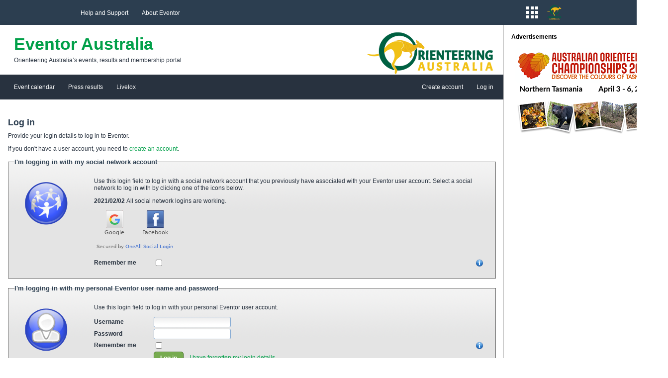

--- FILE ---
content_type: text/html; charset=utf-8
request_url: https://eventor.orienteering.asn.au/Login?redirectUrl=%2FStandings%2FView%2FSeries%2F56
body_size: 15536
content:
<!DOCTYPE html>
<html class="desktop" data-decimalSeparator="." data-thousandSeparator="," lang="en" xmlns="http://www.w3.org/1999/xhtml" xmlns:og="http://ogp.me/ns#">

<head>
    <title>
        Eventor Australia -
        
    Log in

    </title>
    <link href="/Content/Bundles/css_Core?v=YTFX4NzeBY2KpWHrwL1b52a4BgfTKBvXgOg8PrWNnHQ1" rel="stylesheet"/>

<!--[if lt IE 8]>
<link href="/Content/Styles/Msie7.css" rel="stylesheet" type="text/css" />
<![endif]-->
<!--[if lt IE 9]>
<link href="/Content/Styles/Msie8.css" rel="stylesheet" type="text/css" />
<![endif]-->
<link rel="icon" type="image/png" href="/Content/Images/favicon.png" />
<meta http-equiv="X-UA-Compatible" content="IE=edge" />
<meta property="og:image" content="/Content/Images/OpenGraphImage.png" />
<script src="https://challenges.cloudflare.com/turnstile/v0/api.js" async defer></script>
    
</head>

<body>
    
<script>
    (function () { document.getElementsByTagName("body")[0].className = "scriptEnabled"; })();
</script>
<script async='async' src='https://lwadm.com/lw/pbjs?pid=ec7215fe-19b4-49df-857e-6b136275670c'></script>
<script type='text/javascript'>
    var lwhb = lwhb || { cmd: [] };
</script>
<script async src="https://source.advisible.com/10129709/main.js"></script>


    <div id="topMenuContainer">
    <div id="topMenu">

            <ul>
                                    <li>
                        <a class="" href="https://orienteering.asn.au/events/eventor-support/" title="">Help and Support</a>
                    </li>
                    <li>
                        <a class="" href="/Home/About" title="">About Eventor</a>
                    </li>
            </ul>

        <div class="sponsorbox">
            
        </div>

        <div id="applicationLinksIcon">
            <a href="#">
                <svg width="24" height="50">
    <g><path xmlns:default="http://www.w3.org/2000/svg" d="M0 13 h6v6h-6v-6z m 0 9 h6v6h-6v-6z m 0 9 h6v6h-6v-6z M9 13 h6v6h-6v-6z m 0 9 h6v6h-6v-6z m 0 9 h6v6h-6v-6z M18 13 h6v6h-6v-6z m 0 9 h6v6h-6v-6z m 0 9 h6v6h-6v-6z"></path></g>
</svg>
            </a>
            <div id="applicationLinks">
    <h2>Products and services</h2>
    <ul>
            <li>
                <a href="https://orienteering.asn.au" class="external">
                    <img src="https://eventor.orienteering.asn.au/Content/Images/FederationWebsiteIcon.png" alt=""/>
                    <span>Orienteering Australia</span>
                </a>
            </li>
            <li>
                <a href="http://www.omaps.net/au" class="external">
                    <img src="https://www.orientering.se/media/lwcflnl5/omaps.png" alt=""/>
                    <span>Omaps</span>
                </a>
            </li>
            <li>
                <a href="https://orienteering.asn.au/events/eventor-support/" class="external">
                    <img src="https://www.orientering.se/media/snviges2/help.png" alt=""/>
                    <span>Eventor Support</span>
                </a>
            </li>
    </ul>
</div>
        </div>

        <div id="federationWebsiteIcon">
            <a href="https://orienteering.asn.au" class="external" title="Orienteering Australia"><img src="/Content/Images/FederationWebsiteIcon.png" alt="Orienteering Australia" /></a>
        </div>
    </div>
</div>

    <div id="grid">
        <div id="header">
            <div id="headerBackground">
                <h1>
                    <a href="/">Eventor Australia</a>
                </h1>
                <p>Orienteering Australia’s events, results and membership portal</p>
            </div>
        </div>

        
        <div id="middleMenu">
    <ul id="leftMiddleMenu" class="middleMenuContainer">
            <li>
                <a class="" href="/Events" title="">Event calendar</a>
            </li>
            <li>
                <a class="" href="/Press" title="">Press results</a>
            </li>
            <li>
                <a class="external" href="/Home/RedirectToLivelox" title="">Livelox</a>
            </li>
    </ul>

        <ul id="rightMiddleMenu" class="middleMenuContainer">
            <li>
                <a href="/Register">Create account</a>
            </li>
            <li>
                <a href="/Login?redirectUrl=%2FStandings%2FView%2FSeries%2F56">Log in</a>
            </li>
        </ul>
</div>

        <div id="content">

            <div id="main">
                


                

<h2>Log in</h2>
    
    
<form action="/Login?redirectUrl=%2FStandings%2FView%2FSeries%2F56" method="post"><div id="login">

    <p>Provide your login details to log in to Eventor.</p>

    <p>If you don't have a user account, you need to <a href="/Register">create an account</a>.</p>

        <fieldset id="socialLogin" class="noAutofocus">
            <legend>I&#39;m logging in with my social network account</legend>
            <div>

                <p>
                    Use this login field to log in with a social network account that you previously have associated with your Eventor user account.
                    Select a social network to log in with by clicking one of the icons below.
                </p>
                <p>
                    <strong>2021/02/02</strong> All social network logins are working.
                </p>

                


<script type="text/javascript">
    var oa = document.createElement("script");
    oa.type = "text/javascript";
    oa.async = true;
    oa.src = "//eventoraustralia.api.oneall.com/socialize/library.js";
    var s = document.getElementsByTagName("script")[0];
    s.parentNode.insertBefore(oa, s);
</script>

<div id="oneAllSocialLoginContainer"></div>

<script type="text/javascript">
    var _oneall = _oneall || [];
    _oneall.push(["social_login", "set_providers", ["google", "facebook"]]);
    _oneall.push(["social_login", "set_callback_uri", "https://eventor.orienteering.asn.au/Home/OneAllLoginCallback"]);
    _oneall.push(["social_login", "do_render_ui", "oneAllSocialLoginContainer"]);
</script>


                <ul>
                    <li class="tooltip" title="Check the box in order to be automatically logged in the next time you open Eventor from this computer."><label for="SocialPersistentLogin">Remember me</label><div class="field"><input id="SocialPersistentLogin" name="SocialPersistentLogin" type="checkbox" value="true" /><input name="SocialPersistentLogin" type="hidden" value="false" /></div><div class="clear"></div></li>
                </ul>
            </div>
        </fieldset>

    <fieldset id="personLogin">
            <legend>I&#39;m logging in with my personal Eventor user name and password</legend>
        <div>

                <p>Use this login field to log in with your personal Eventor user account.</p>

            <ul>

                <li><label for="PersonUsername">Username</label><div class="field"><input id="PersonUsername" name="PersonUsername" type="text" autocomplete="username" /></div><div class="clear"></div></li>
                <li><label for="PersonPassword">Password</label><div class="field"><input id="PersonPassword" name="PersonPassword" type="password" autocomplete="current-password" /></div><div class="clear"></div></li>
                <li class="tooltip" title="Check the box in order to be automatically logged in the next time you open Eventor from this computer."><label for="PersonPersistentLogin">Remember me</label><div class="field"><input id="PersonPersistentLogin" name="PersonPersistentLogin" type="checkbox" value="true" /><input name="PersonPersistentLogin" type="hidden" value="false" /></div><div class="clear"></div></li>
                <li>
                    <input type="submit" class="submit fieldAligned" name="PersonLogin" value="Log in" />
                    <a href="/Home/ForgotPassword">I have forgotten my login details</a>
                </li>
            </ul>
        </div>
    </fieldset>


</div>
</form>
            </div>
        </div>

        <div id="adSideBar" class="a-d-area">
                <h2>Advertisements</h2>
    <div class="a-d-item roundedCornersSmall">
<a class="external" href="https://auschamps2026.orienteering.asn.au"><img alt="" src="/Documents/22100/7" title="" /></a>    </div>


        </div>

        
        <div id="footer">
    <div>
        <div>


&copy; <a href="http://www.orienteering.asn.au">Orienteering Australia</a>        </div>
    </div>
</div>

    </div>

    <div id="javascriptContainer">
            <script src="https://ajax.googleapis.com/ajax/libs/jquery/1.8.2/jquery.min.js"></script>
<script src="/Content/Bundles/js_CoreBefore?v=3N7AUptI2ynEGsxkt08a8rdHvhByUwcqcEgI915I7Q01"></script>


        
        <script src="/Content/Bundles/js_CoreAfter?v=j3xOobNmImzqoVqwswNpQ9Rg4s3AtTJdxdU1Icw52h41"></script>

    <script>
        var _gaq = _gaq || [];
        _gaq.push(['_setAccount', 'UA-25717310-1']);
        _gaq.push(['_trackPageview']);
        (function() 
        {
            var ga = document.createElement('script'); 
            ga.type = 'text/javascript'; 
            ga.async = true;
            ga.src = ('https:' === document.location.protocol ? 'https://ssl' : 'http://www') + '.google-analytics.com/ga.js';
            var s = document.getElementsByTagName('script')[0];
            s.parentNode.insertBefore(ga, s);
        })();
     </script>

    <!-- Start of Tawk.to Script -->
    <script type="text/javascript">
        var Tawk_API=Tawk_API||{}, Tawk_LoadStart=new Date();
        (function() {
            var s1=document.createElement("script"),s0=document.getElementsByTagName("script")[0]; s1.async=true; s1.src='https://embed.tawk.to/5a013752bb0c3f433d4c795c/default'; s1.charset='UTF-8'; s1.setAttribute('crossorigin','*'); s0.parentNode.insertBefore(s1,s0);
        })();
    </script>
    <!-- End of Tawk.to Script -->

<!-- InMobi Choice. Consent Manager Tag v3.0 (for TCF 2.2) -->
<script type="text/javascript" async=true>
    (function () {
        var host = window.location.hostname;
        var element = document.createElement('script');
        var firstScript = document.getElementsByTagName('script')[0];
        var url = 'https://cmp.inmobi.com'
            .concat('/choice/', 'srBmfyrDRXM_H', '/', host, '/choice.js?tag_version=V3');
        var uspTries = 0;
        var uspTriesLimit = 3;
        element.async = true;
        element.type = 'text/javascript';
        element.src = url;

        firstScript.parentNode.insertBefore(element, firstScript);

        function makeStub() {
            var TCF_LOCATOR_NAME = '__tcfapiLocator';
            var queue = [];
            var win = window;
            var cmpFrame;

            function addFrame() {
                var doc = win.document;
                var otherCMP = !!(win.frames[TCF_LOCATOR_NAME]);

                if (!otherCMP) {
                    if (doc.body) {
                        var iframe = doc.createElement('iframe');

                        iframe.style.cssText = 'display:none';
                        iframe.name = TCF_LOCATOR_NAME;
                        doc.body.appendChild(iframe);
                    } else {
                        setTimeout(addFrame, 5);
                    }
                }
                return !otherCMP;
            }

            function tcfAPIHandler() {
                var gdprApplies;
                var args = arguments;

                if (!args.length) {
                    return queue;
                } else if (args[0] === 'setGdprApplies') {
                    if (
                        args.length > 3 &&
                        args[2] === 2 &&
                        typeof args[3] === 'boolean'
                    ) {
                        gdprApplies = args[3];
                        if (typeof args[2] === 'function') {
                            args[2]('set', true);
                        }
                    }
                } else if (args[0] === 'ping') {
                    var retr = {
                        gdprApplies: gdprApplies,
                        cmpLoaded: false,
                        cmpStatus: 'stub'
                    };

                    if (typeof args[2] === 'function') {
                        args[2](retr);
                    }
                } else {
                    if (args[0] === 'init' && typeof args[3] === 'object') {
                        args[3] = Object.assign(args[3], { tag_version: 'V3' });
                    }
                    queue.push(args);
                }
            }

            function postMessageEventHandler(event) {
                var msgIsString = typeof event.data === 'string';
                var json = {};

                try {
                    if (msgIsString) {
                        json = JSON.parse(event.data);
                    } else {
                        json = event.data;
                    }
                } catch (ignore) { }

                var payload = json.__tcfapiCall;

                if (payload) {
                    window.__tcfapi(
                        payload.command,
                        payload.version,
                        function (retValue, success) {
                            var returnMsg = {
                                __tcfapiReturn: {
                                    returnValue: retValue,
                                    success: success,
                                    callId: payload.callId
                                }
                            };
                            if (msgIsString) {
                                returnMsg = JSON.stringify(returnMsg);
                            }
                            if (event && event.source && event.source.postMessage) {
                                event.source.postMessage(returnMsg, '*');
                            }
                        },
                        payload.parameter
                    );
                }
            }

            while (win) {
                try {
                    if (win.frames[TCF_LOCATOR_NAME]) {
                        cmpFrame = win;
                        break;
                    }
                } catch (ignore) { }

                if (win === window.top) {
                    break;
                }
                win = win.parent;
            }
            if (!cmpFrame) {
                addFrame();
                win.__tcfapi = tcfAPIHandler;
                win.addEventListener('message', postMessageEventHandler, false);
            }
        };

        makeStub();

        var uspStubFunction = function () {
            var arg = arguments;
            if (typeof window.__uspapi !== uspStubFunction) {
                setTimeout(function () {
                    if (typeof window.__uspapi !== 'undefined') {
                        window.__uspapi.apply(window.__uspapi, arg);
                    }
                }, 500);
            }
        };

        var checkIfUspIsReady = function () {
            uspTries++;
            if (window.__uspapi === uspStubFunction && uspTries < uspTriesLimit) {
                console.warn('USP is not accessible');
            } else {
                clearInterval(uspInterval);
            }
        };

        if (typeof window.__uspapi === 'undefined') {
            window.__uspapi = uspStubFunction;
            var uspInterval = setInterval(checkIfUspIsReady, 6000);
        }
    })();
</script>
<!-- End InMobi Choice. Consent Manager Tag v3.0 (for TCF 2.2) -->



    </div>

</body>
</html>

--- FILE ---
content_type: text/css; charset=utf-8
request_url: https://eventor.orienteering.asn.au/Content/Bundles/css_Core?v=YTFX4NzeBY2KpWHrwL1b52a4BgfTKBvXgOg8PrWNnHQ1
body_size: 79403
content:
.ui-helper-hidden{display:none}.ui-helper-hidden-accessible{border:0;clip:rect(0 0 0 0);height:1px;margin:-1px;overflow:hidden;padding:0;position:absolute;width:1px}.ui-helper-reset{margin:0;padding:0;border:0;outline:0;line-height:1.3;text-decoration:none;font-size:100%;list-style:none}.ui-helper-clearfix:before,.ui-helper-clearfix:after{content:"";display:table}.ui-helper-clearfix:after{clear:both}.ui-helper-clearfix{zoom:1}.ui-helper-zfix{width:100%;height:100%;top:0;left:0;position:absolute;opacity:0;filter:Alpha(Opacity=0)}.ui-state-disabled{cursor:default!important}.ui-icon{display:block;text-indent:-99999px;overflow:hidden;background-repeat:no-repeat}.ui-widget-overlay{position:absolute;top:0;left:0;width:100%;height:100%}.ui-resizable{position:relative}.ui-resizable-handle{position:absolute;font-size:.1px;display:block}.ui-resizable-disabled .ui-resizable-handle,.ui-resizable-autohide .ui-resizable-handle{display:none}.ui-resizable-n{cursor:n-resize;height:7px;width:100%;top:-5px;left:0}.ui-resizable-s{cursor:s-resize;height:7px;width:100%;bottom:-5px;left:0}.ui-resizable-e{cursor:e-resize;width:7px;right:-5px;top:0;height:100%}.ui-resizable-w{cursor:w-resize;width:7px;left:-5px;top:0;height:100%}.ui-resizable-se{cursor:se-resize;width:12px;height:12px;right:1px;bottom:1px}.ui-resizable-sw{cursor:sw-resize;width:9px;height:9px;left:-5px;bottom:-5px}.ui-resizable-nw{cursor:nw-resize;width:9px;height:9px;left:-5px;top:-5px}.ui-resizable-ne{cursor:ne-resize;width:9px;height:9px;right:-5px;top:-5px}.ui-selectable-helper{position:absolute;z-index:100;border:1px dotted #000}.ui-accordion .ui-accordion-header{display:block;cursor:pointer;position:relative;margin-top:2px;padding:.5em .5em .5em .7em;zoom:1}.ui-accordion .ui-accordion-icons{padding-left:2.2em}.ui-accordion .ui-accordion-noicons{padding-left:.7em}.ui-accordion .ui-accordion-icons .ui-accordion-icons{padding-left:2.2em}.ui-accordion .ui-accordion-header .ui-accordion-header-icon{position:absolute;left:.5em;top:50%;margin-top:-8px}.ui-accordion .ui-accordion-content{padding:1em 2.2em;border-top:0;overflow:auto;zoom:1}.ui-button{display:inline-block;position:relative;padding:0;margin-right:.1em;cursor:pointer;text-align:center;zoom:1;overflow:visible}.ui-button,.ui-button:link,.ui-button:visited,.ui-button:hover,.ui-button:active{text-decoration:none}.ui-button-icon-only{width:2.2em}button.ui-button-icon-only{width:2.4em}.ui-button-icons-only{width:3.4em}button.ui-button-icons-only{width:3.7em}.ui-button .ui-button-text{display:block;line-height:1.4}.ui-button-text-only .ui-button-text{padding:.4em 1em}.ui-button-icon-only .ui-button-text,.ui-button-icons-only .ui-button-text{padding:.4em;text-indent:-9999999px}.ui-button-text-icon-primary .ui-button-text,.ui-button-text-icons .ui-button-text{padding:.4em 1em .4em 2.1em}.ui-button-text-icon-secondary .ui-button-text,.ui-button-text-icons .ui-button-text{padding:.4em 2.1em .4em 1em}.ui-button-text-icons .ui-button-text{padding-left:2.1em;padding-right:2.1em}input.ui-button{padding:.4em 1em}.ui-button-icon-only .ui-icon,.ui-button-text-icon-primary .ui-icon,.ui-button-text-icon-secondary .ui-icon,.ui-button-text-icons .ui-icon,.ui-button-icons-only .ui-icon{position:absolute;top:50%;margin-top:-8px}.ui-button-icon-only .ui-icon{left:50%;margin-left:-8px}.ui-button-text-icon-primary .ui-button-icon-primary,.ui-button-text-icons .ui-button-icon-primary,.ui-button-icons-only .ui-button-icon-primary{left:.5em}.ui-button-text-icon-secondary .ui-button-icon-secondary,.ui-button-text-icons .ui-button-icon-secondary,.ui-button-icons-only .ui-button-icon-secondary{right:.5em}.ui-button-text-icons .ui-button-icon-secondary,.ui-button-icons-only .ui-button-icon-secondary{right:.5em}.ui-buttonset{margin-right:7px}.ui-buttonset .ui-button{margin-left:0;margin-right:-.3em}button.ui-button::-moz-focus-inner{border:0;padding:0}.ui-datepicker{width:17em;padding:.2em .2em 0;display:none}.ui-datepicker .ui-datepicker-header{position:relative;padding:.2em 0}.ui-datepicker .ui-datepicker-prev,.ui-datepicker .ui-datepicker-next{position:absolute;top:2px;width:1.8em;height:1.8em}.ui-datepicker .ui-datepicker-prev-hover,.ui-datepicker .ui-datepicker-next-hover{top:1px}.ui-datepicker .ui-datepicker-prev{left:2px}.ui-datepicker .ui-datepicker-next{right:2px}.ui-datepicker .ui-datepicker-prev-hover{left:1px}.ui-datepicker .ui-datepicker-next-hover{right:1px}.ui-datepicker .ui-datepicker-prev span,.ui-datepicker .ui-datepicker-next span{display:block;position:absolute;left:50%;margin-left:-8px;top:50%;margin-top:-8px}.ui-datepicker .ui-datepicker-title{margin:0 2.3em;line-height:1.8em;text-align:center}.ui-datepicker .ui-datepicker-title select{font-size:1em;margin:1px 0}.ui-datepicker select.ui-datepicker-month-year{width:100%}.ui-datepicker select.ui-datepicker-month,.ui-datepicker select.ui-datepicker-year{width:49%}.ui-datepicker table{width:100%;font-size:.9em;border-collapse:collapse;margin:0 0 .4em}.ui-datepicker th{padding:.7em .3em;text-align:center;font-weight:bold;border:0}.ui-datepicker td{border:0;padding:1px}.ui-datepicker td span,.ui-datepicker td a{display:block;padding:.2em;text-align:right;text-decoration:none}.ui-datepicker .ui-datepicker-buttonpane{background-image:none;margin:.7em 0 0 0;padding:0 .2em;border-left:0;border-right:0;border-bottom:0}.ui-datepicker .ui-datepicker-buttonpane button{float:right;margin:.5em .2em .4em;cursor:pointer;padding:.2em .6em .3em .6em;width:auto;overflow:visible}.ui-datepicker .ui-datepicker-buttonpane button.ui-datepicker-current{float:left}.ui-datepicker.ui-datepicker-multi{width:auto}.ui-datepicker-multi .ui-datepicker-group{float:left}.ui-datepicker-multi .ui-datepicker-group table{width:95%;margin:0 auto .4em}.ui-datepicker-multi-2 .ui-datepicker-group{width:50%}.ui-datepicker-multi-3 .ui-datepicker-group{width:33.3%}.ui-datepicker-multi-4 .ui-datepicker-group{width:25%}.ui-datepicker-multi .ui-datepicker-group-last .ui-datepicker-header{border-left-width:0}.ui-datepicker-multi .ui-datepicker-group-middle .ui-datepicker-header{border-left-width:0}.ui-datepicker-multi .ui-datepicker-buttonpane{clear:left}.ui-datepicker-row-break{clear:both;width:100%;font-size:0}.ui-datepicker-rtl{direction:rtl}.ui-datepicker-rtl .ui-datepicker-prev{right:2px;left:auto}.ui-datepicker-rtl .ui-datepicker-next{left:2px;right:auto}.ui-datepicker-rtl .ui-datepicker-prev:hover{right:1px;left:auto}.ui-datepicker-rtl .ui-datepicker-next:hover{left:1px;right:auto}.ui-datepicker-rtl .ui-datepicker-buttonpane{clear:right}.ui-datepicker-rtl .ui-datepicker-buttonpane button{float:left}.ui-datepicker-rtl .ui-datepicker-buttonpane button.ui-datepicker-current{float:right}.ui-datepicker-rtl .ui-datepicker-group{float:right}.ui-datepicker-rtl .ui-datepicker-group-last .ui-datepicker-header{border-right-width:0;border-left-width:1px}.ui-datepicker-rtl .ui-datepicker-group-middle .ui-datepicker-header{border-right-width:0;border-left-width:1px}.ui-datepicker-cover{position:absolute;z-index:-1;filter:mask();top:-4px;left:-4px;width:200px;height:200px}.ui-dialog{position:absolute;top:0;left:0;padding:.2em;width:300px;overflow:hidden}.ui-dialog .ui-dialog-titlebar{padding:.4em 1em;position:relative}.ui-dialog .ui-dialog-title{float:left;margin:.1em 16px .1em 0}.ui-dialog .ui-dialog-titlebar-close{position:absolute;right:.3em;top:50%;width:19px;margin:-10px 0 0 0;padding:1px;height:18px}.ui-dialog .ui-dialog-titlebar-close span{display:block;margin:1px}.ui-dialog .ui-dialog-titlebar-close:hover,.ui-dialog .ui-dialog-titlebar-close:focus{padding:0}.ui-dialog .ui-dialog-content{position:relative;border:0;padding:.5em 1em;background:none;overflow:auto;zoom:1}.ui-dialog .ui-dialog-buttonpane{text-align:left;border-width:1px 0 0 0;background-image:none;margin:.5em 0 0 0;padding:.3em 1em .5em .4em}.ui-dialog .ui-dialog-buttonpane .ui-dialog-buttonset{float:right}.ui-dialog .ui-dialog-buttonpane button{margin:.5em .4em .5em 0;cursor:pointer}.ui-dialog .ui-resizable-se{width:14px;height:14px;right:3px;bottom:3px}.ui-draggable .ui-dialog-titlebar{cursor:move}.ui-progressbar{height:2em;text-align:left;overflow:hidden}.ui-progressbar .ui-progressbar-value{margin:-1px;height:100%}.ui-slider{position:relative;text-align:left}.ui-slider .ui-slider-handle{position:absolute;z-index:2;width:1.2em;height:1.2em;cursor:default}.ui-slider .ui-slider-range{position:absolute;z-index:1;font-size:.7em;display:block;border:0;background-position:0 0}.ui-slider-horizontal{height:.8em}.ui-slider-horizontal .ui-slider-handle{top:-.3em;margin-left:-.6em}.ui-slider-horizontal .ui-slider-range{top:0;height:100%}.ui-slider-horizontal .ui-slider-range-min{left:0}.ui-slider-horizontal .ui-slider-range-max{right:0}.ui-slider-vertical{width:.8em;height:100px}.ui-slider-vertical .ui-slider-handle{left:-.3em;margin-left:0;margin-bottom:-.6em}.ui-slider-vertical .ui-slider-range{left:0;width:100%}.ui-slider-vertical .ui-slider-range-min{bottom:0}.ui-slider-vertical .ui-slider-range-max{top:0}.ui-tabs{position:relative;padding:.2em;zoom:1}.ui-tabs .ui-tabs-nav{margin:0;padding:.2em .2em 0}.ui-tabs .ui-tabs-nav li{list-style:none;float:left;position:relative;top:0;margin:1px .2em 0 0;border-bottom:0;padding:0;white-space:nowrap}.ui-tabs .ui-tabs-nav li a{float:left;padding:.5em 1em;text-decoration:none}.ui-tabs .ui-tabs-nav li.ui-tabs-active{margin-bottom:-1px;padding-bottom:1px}.ui-tabs .ui-tabs-nav li.ui-tabs-active a,.ui-tabs .ui-tabs-nav li.ui-state-disabled a,.ui-tabs .ui-tabs-nav li.ui-tabs-loading a{cursor:text}.ui-tabs .ui-tabs-nav li a,.ui-tabs-collapsible .ui-tabs-nav li.ui-tabs-active a{cursor:pointer}.ui-tabs .ui-tabs-panel{display:block;border-width:0;padding:1em 1.4em;background:none}.ui-widget{font-family:Arial,sans-serif;font-size:12px}.ui-widget .ui-widget{font-size:1em}.ui-widget input,.ui-widget select,.ui-widget textarea,.ui-widget button{font-family:Arial,sans-serif;font-size:1em}.ui-widget-content{border:1px solid #aaa;background:#fff;color:#222}.ui-widget-content a{color:#222}.ui-widget-header{border:1px solid #aaa;background:#ccc url("/Content/Styles/lib/jquery.ui/images/ui-bg_highlight-soft_75_cccccc_1x100.png") 50% 50% repeat-x;color:#222;font-weight:bold}.ui-widget-header a{color:#222}.ui-state-default,.ui-widget-content .ui-state-default,.ui-widget-header .ui-state-default{border:1px solid #d3d3d3;background:#e6e6e6 url("/Content/Styles/lib/jquery.ui/images/ui-bg_glass_75_e6e6e6_1x400.png") 50% 50% repeat-x;font-weight:normal;color:#555}.ui-state-default a,.ui-state-default a:link,.ui-state-default a:visited{color:#555;text-decoration:none}.ui-state-hover,.ui-widget-content .ui-state-hover,.ui-widget-header .ui-state-hover,.ui-state-focus,.ui-widget-content .ui-state-focus,.ui-widget-header .ui-state-focus{border:1px solid #999;background:#dadada url("/Content/Styles/lib/jquery.ui/images/ui-bg_glass_75_dadada_1x400.png") 50% 50% repeat-x;font-weight:normal;color:#212121}.ui-state-hover a,.ui-state-hover a:hover,.ui-state-hover a:link,.ui-state-hover a:visited{color:#212121;text-decoration:none}.ui-state-active,.ui-widget-content .ui-state-active,.ui-widget-header .ui-state-active{border:1px solid #aaa;background:#fff url("/Content/Styles/lib/jquery.ui/images/ui-bg_glass_65_ffffff_1x400.png") 50% 50% repeat-x;font-weight:normal;color:#212121}.ui-state-active a,.ui-state-active a:link,.ui-state-active a:visited{color:#212121;text-decoration:none}.ui-state-highlight,.ui-widget-content .ui-state-highlight,.ui-widget-header .ui-state-highlight{border:1px solid #f18222;background:#fbf7ee url("/Content/Styles/lib/jquery.ui/images/ui-bg_glass_55_fbf7ee_1x400.png") 50% 50% repeat-x;color:#363636}.ui-state-highlight a,.ui-widget-content .ui-state-highlight a,.ui-widget-header .ui-state-highlight a{color:#363636}.ui-state-error,.ui-widget-content .ui-state-error,.ui-widget-header .ui-state-error{border:1px solid #cd0a0a;background:#fef1ec url("/Content/Styles/lib/jquery.ui/images/ui-bg_inset-soft_95_fef1ec_1x100.png") 50% bottom repeat-x;color:#cd0a0a}.ui-state-error a,.ui-widget-content .ui-state-error a,.ui-widget-header .ui-state-error a{color:#cd0a0a}.ui-state-error-text,.ui-widget-content .ui-state-error-text,.ui-widget-header .ui-state-error-text{color:#cd0a0a}.ui-priority-primary,.ui-widget-content .ui-priority-primary,.ui-widget-header .ui-priority-primary{font-weight:bold}.ui-priority-secondary,.ui-widget-content .ui-priority-secondary,.ui-widget-header .ui-priority-secondary{opacity:.7;filter:Alpha(Opacity=70);font-weight:normal}.ui-state-disabled,.ui-widget-content .ui-state-disabled,.ui-widget-header .ui-state-disabled{opacity:.35;filter:Alpha(Opacity=35);background-image:none}.ui-state-disabled .ui-icon{filter:Alpha(Opacity=35)}.ui-icon{width:16px;height:16px;background-image:url("/Content/Styles/lib/jquery.ui/images/ui-icons_222222_256x240.png")}.ui-widget-content .ui-icon{background-image:url("/Content/Styles/lib/jquery.ui/images/ui-icons_222222_256x240.png")}.ui-widget-header .ui-icon{background-image:url("/Content/Styles/lib/jquery.ui/images/ui-icons_222222_256x240.png")}.ui-state-default .ui-icon{background-image:url("/Content/Styles/lib/jquery.ui/images/ui-icons_888888_256x240.png")}.ui-state-hover .ui-icon,.ui-state-focus .ui-icon{background-image:url("/Content/Styles/lib/jquery.ui/images/ui-icons_454545_256x240.png")}.ui-state-active .ui-icon{background-image:url("/Content/Styles/lib/jquery.ui/images/ui-icons_454545_256x240.png")}.ui-state-highlight .ui-icon{background-image:url("/Content/Styles/lib/jquery.ui/images/ui-icons_2e83ff_256x240.png")}.ui-state-error .ui-icon,.ui-state-error-text .ui-icon{background-image:url("/Content/Styles/lib/jquery.ui/images/ui-icons_cd0a0a_256x240.png")}.ui-icon-carat-1-n{background-position:0 0}.ui-icon-carat-1-ne{background-position:-16px 0}.ui-icon-carat-1-e{background-position:-32px 0}.ui-icon-carat-1-se{background-position:-48px 0}.ui-icon-carat-1-s{background-position:-64px 0}.ui-icon-carat-1-sw{background-position:-80px 0}.ui-icon-carat-1-w{background-position:-96px 0}.ui-icon-carat-1-nw{background-position:-112px 0}.ui-icon-carat-2-n-s{background-position:-128px 0}.ui-icon-carat-2-e-w{background-position:-144px 0}.ui-icon-triangle-1-n{background-position:0 -16px}.ui-icon-triangle-1-ne{background-position:-16px -16px}.ui-icon-triangle-1-e{background-position:-32px -16px}.ui-icon-triangle-1-se{background-position:-48px -16px}.ui-icon-triangle-1-s{background-position:-64px -16px}.ui-icon-triangle-1-sw{background-position:-80px -16px}.ui-icon-triangle-1-w{background-position:-96px -16px}.ui-icon-triangle-1-nw{background-position:-112px -16px}.ui-icon-triangle-2-n-s{background-position:-128px -16px}.ui-icon-triangle-2-e-w{background-position:-144px -16px}.ui-icon-arrow-1-n{background-position:0 -32px}.ui-icon-arrow-1-ne{background-position:-16px -32px}.ui-icon-arrow-1-e{background-position:-32px -32px}.ui-icon-arrow-1-se{background-position:-48px -32px}.ui-icon-arrow-1-s{background-position:-64px -32px}.ui-icon-arrow-1-sw{background-position:-80px -32px}.ui-icon-arrow-1-w{background-position:-96px -32px}.ui-icon-arrow-1-nw{background-position:-112px -32px}.ui-icon-arrow-2-n-s{background-position:-128px -32px}.ui-icon-arrow-2-ne-sw{background-position:-144px -32px}.ui-icon-arrow-2-e-w{background-position:-160px -32px}.ui-icon-arrow-2-se-nw{background-position:-176px -32px}.ui-icon-arrowstop-1-n{background-position:-192px -32px}.ui-icon-arrowstop-1-e{background-position:-208px -32px}.ui-icon-arrowstop-1-s{background-position:-224px -32px}.ui-icon-arrowstop-1-w{background-position:-240px -32px}.ui-icon-arrowthick-1-n{background-position:0 -48px}.ui-icon-arrowthick-1-ne{background-position:-16px -48px}.ui-icon-arrowthick-1-e{background-position:-32px -48px}.ui-icon-arrowthick-1-se{background-position:-48px -48px}.ui-icon-arrowthick-1-s{background-position:-64px -48px}.ui-icon-arrowthick-1-sw{background-position:-80px -48px}.ui-icon-arrowthick-1-w{background-position:-96px -48px}.ui-icon-arrowthick-1-nw{background-position:-112px -48px}.ui-icon-arrowthick-2-n-s{background-position:-128px -48px}.ui-icon-arrowthick-2-ne-sw{background-position:-144px -48px}.ui-icon-arrowthick-2-e-w{background-position:-160px -48px}.ui-icon-arrowthick-2-se-nw{background-position:-176px -48px}.ui-icon-arrowthickstop-1-n{background-position:-192px -48px}.ui-icon-arrowthickstop-1-e{background-position:-208px -48px}.ui-icon-arrowthickstop-1-s{background-position:-224px -48px}.ui-icon-arrowthickstop-1-w{background-position:-240px -48px}.ui-icon-arrowreturnthick-1-w{background-position:0 -64px}.ui-icon-arrowreturnthick-1-n{background-position:-16px -64px}.ui-icon-arrowreturnthick-1-e{background-position:-32px -64px}.ui-icon-arrowreturnthick-1-s{background-position:-48px -64px}.ui-icon-arrowreturn-1-w{background-position:-64px -64px}.ui-icon-arrowreturn-1-n{background-position:-80px -64px}.ui-icon-arrowreturn-1-e{background-position:-96px -64px}.ui-icon-arrowreturn-1-s{background-position:-112px -64px}.ui-icon-arrowrefresh-1-w{background-position:-128px -64px}.ui-icon-arrowrefresh-1-n{background-position:-144px -64px}.ui-icon-arrowrefresh-1-e{background-position:-160px -64px}.ui-icon-arrowrefresh-1-s{background-position:-176px -64px}.ui-icon-arrow-4{background-position:0 -80px}.ui-icon-arrow-4-diag{background-position:-16px -80px}.ui-icon-extlink{background-position:-32px -80px}.ui-icon-newwin{background-position:-48px -80px}.ui-icon-refresh{background-position:-64px -80px}.ui-icon-shuffle{background-position:-80px -80px}.ui-icon-transfer-e-w{background-position:-96px -80px}.ui-icon-transferthick-e-w{background-position:-112px -80px}.ui-icon-folder-collapsed{background-position:0 -96px}.ui-icon-folder-open{background-position:-16px -96px}.ui-icon-document{background-position:-32px -96px}.ui-icon-document-b{background-position:-48px -96px}.ui-icon-note{background-position:-64px -96px}.ui-icon-mail-closed{background-position:-80px -96px}.ui-icon-mail-open{background-position:-96px -96px}.ui-icon-suitcase{background-position:-112px -96px}.ui-icon-comment{background-position:-128px -96px}.ui-icon-person{background-position:-144px -96px}.ui-icon-print{background-position:-160px -96px}.ui-icon-trash{background-position:-176px -96px}.ui-icon-locked{background-position:-192px -96px}.ui-icon-unlocked{background-position:-208px -96px}.ui-icon-bookmark{background-position:-224px -96px}.ui-icon-tag{background-position:-240px -96px}.ui-icon-home{background-position:0 -112px}.ui-icon-flag{background-position:-16px -112px}.ui-icon-calendar{background-position:-32px -112px}.ui-icon-cart{background-position:-48px -112px}.ui-icon-pencil{background-position:-64px -112px}.ui-icon-clock{background-position:-80px -112px}.ui-icon-disk{background-position:-96px -112px}.ui-icon-calculator{background-position:-112px -112px}.ui-icon-zoomin{background-position:-128px -112px}.ui-icon-zoomout{background-position:-144px -112px}.ui-icon-search{background-position:-160px -112px}.ui-icon-wrench{background-position:-176px -112px}.ui-icon-gear{background-position:-192px -112px}.ui-icon-heart{background-position:-208px -112px}.ui-icon-star{background-position:-224px -112px}.ui-icon-link{background-position:-240px -112px}.ui-icon-cancel{background-position:0 -128px}.ui-icon-plus{background-position:-16px -128px}.ui-icon-plusthick{background-position:-32px -128px}.ui-icon-minus{background-position:-48px -128px}.ui-icon-minusthick{background-position:-64px -128px}.ui-icon-close{background-position:-80px -128px}.ui-icon-closethick{background-position:-96px -128px}.ui-icon-key{background-position:-112px -128px}.ui-icon-lightbulb{background-position:-128px -128px}.ui-icon-scissors{background-position:-144px -128px}.ui-icon-clipboard{background-position:-160px -128px}.ui-icon-copy{background-position:-176px -128px}.ui-icon-contact{background-position:-192px -128px}.ui-icon-image{background-position:-208px -128px}.ui-icon-video{background-position:-224px -128px}.ui-icon-script{background-position:-240px -128px}.ui-icon-alert{background-position:0 -144px}.ui-icon-info{background-position:-16px -144px}.ui-icon-notice{background-position:-32px -144px}.ui-icon-help{background-position:-48px -144px}.ui-icon-check{background-position:-64px -144px}.ui-icon-bullet{background-position:-80px -144px}.ui-icon-radio-on{background-position:-96px -144px}.ui-icon-radio-off{background-position:-112px -144px}.ui-icon-pin-w{background-position:-128px -144px}.ui-icon-pin-s{background-position:-144px -144px}.ui-icon-play{background-position:0 -160px}.ui-icon-pause{background-position:-16px -160px}.ui-icon-seek-next{background-position:-32px -160px}.ui-icon-seek-prev{background-position:-48px -160px}.ui-icon-seek-end{background-position:-64px -160px}.ui-icon-seek-start{background-position:-80px -160px}.ui-icon-seek-first{background-position:-80px -160px}.ui-icon-stop{background-position:-96px -160px}.ui-icon-eject{background-position:-112px -160px}.ui-icon-volume-off{background-position:-128px -160px}.ui-icon-volume-on{background-position:-144px -160px}.ui-icon-power{background-position:0 -176px}.ui-icon-signal-diag{background-position:-16px -176px}.ui-icon-signal{background-position:-32px -176px}.ui-icon-battery-0{background-position:-48px -176px}.ui-icon-battery-1{background-position:-64px -176px}.ui-icon-battery-2{background-position:-80px -176px}.ui-icon-battery-3{background-position:-96px -176px}.ui-icon-circle-plus{background-position:0 -192px}.ui-icon-circle-minus{background-position:-16px -192px}.ui-icon-circle-close{background-position:-32px -192px}.ui-icon-circle-triangle-e{background-position:-48px -192px}.ui-icon-circle-triangle-s{background-position:-64px -192px}.ui-icon-circle-triangle-w{background-position:-80px -192px}.ui-icon-circle-triangle-n{background-position:-96px -192px}.ui-icon-circle-arrow-e{background-position:-112px -192px}.ui-icon-circle-arrow-s{background-position:-128px -192px}.ui-icon-circle-arrow-w{background-position:-144px -192px}.ui-icon-circle-arrow-n{background-position:-160px -192px}.ui-icon-circle-zoomin{background-position:-176px -192px}.ui-icon-circle-zoomout{background-position:-192px -192px}.ui-icon-circle-check{background-position:-208px -192px}.ui-icon-circlesmall-plus{background-position:0 -208px}.ui-icon-circlesmall-minus{background-position:-16px -208px}.ui-icon-circlesmall-close{background-position:-32px -208px}.ui-icon-squaresmall-plus{background-position:-48px -208px}.ui-icon-squaresmall-minus{background-position:-64px -208px}.ui-icon-squaresmall-close{background-position:-80px -208px}.ui-icon-grip-dotted-vertical{background-position:0 -224px}.ui-icon-grip-dotted-horizontal{background-position:-16px -224px}.ui-icon-grip-solid-vertical{background-position:-32px -224px}.ui-icon-grip-solid-horizontal{background-position:-48px -224px}.ui-icon-gripsmall-diagonal-se{background-position:-64px -224px}.ui-icon-grip-diagonal-se{background-position:-80px -224px}.ui-corner-all,.ui-corner-top,.ui-corner-left,.ui-corner-tl{-moz-border-radius-topleft:4px;-webkit-border-top-left-radius:4px;-khtml-border-top-left-radius:4px;border-top-left-radius:4px}.ui-corner-all,.ui-corner-top,.ui-corner-right,.ui-corner-tr{-moz-border-radius-topright:4px;-webkit-border-top-right-radius:4px;-khtml-border-top-right-radius:4px;border-top-right-radius:4px}.ui-corner-all,.ui-corner-bottom,.ui-corner-left,.ui-corner-bl{-moz-border-radius-bottomleft:4px;-webkit-border-bottom-left-radius:4px;-khtml-border-bottom-left-radius:4px;border-bottom-left-radius:4px}.ui-corner-all,.ui-corner-bottom,.ui-corner-right,.ui-corner-br{-moz-border-radius-bottomright:4px;-webkit-border-bottom-right-radius:4px;-khtml-border-bottom-right-radius:4px;border-bottom-right-radius:4px}.ui-widget-overlay{background:#000 url("/Content/Styles/lib/jquery.ui/images/ui-bg_highlight-soft_0_000000_1x100.png") 50% top repeat-x;opacity:.5;filter:Alpha(Opacity=50)}.ui-widget-shadow{margin:-8px 0 0 -8px;padding:8px;background:#aaa;opacity:.3;filter:Alpha(Opacity=30);-moz-border-radius:8px;-khtml-border-radius:8px;-webkit-border-radius:8px;border-radius:8px}.treeview,.treeview ul{padding:0;margin:0;list-style:none}.treeview ul{background-color:#fff;margin-top:4px}.treeview .hitarea{background:url(/Content/Styles/lib/jquery.treeview/images/treeview-default.gif) -64px -25px no-repeat;height:16px;width:16px;margin-left:-16px;float:left;cursor:pointer}* html .hitarea{display:inline;float:none}.treeview li{margin:0;padding:3px 0 3px 16px}.treeview a.selected{background-color:#eee}#treecontrol{margin:1em 0;display:none}.treeview .hover{color:red;cursor:pointer}.treeview li{background:url(/Content/Styles/lib/jquery.treeview/images/treeview-default-line.gif) 0 0 no-repeat}.treeview li.collapsable,.treeview li.expandable{background-position:0 -176px}.treeview .expandable-hitarea{background-position:-80px -3px}.treeview li.last{background-position:0 -1766px}.treeview li.lastCollapsable,.treeview li.lastExpandable{background-image:url(/Content/Styles/lib/jquery.treeview/images/treeview-default.gif)}.treeview li.lastCollapsable{background-position:0 -111px}.treeview li.lastExpandable{background-position:-32px -67px}.treeview div.lastCollapsable-hitarea,.treeview div.lastExpandable-hitarea{background-position:0}.treeview-red li{background-image:url(/Content/Styles/lib/jquery.treeview/images/treeview-red-line.gif)}.treeview-red .hitarea,.treeview-red li.lastCollapsable,.treeview-red li.lastExpandable{background-image:url(/Content/Styles/lib/jquery.treeview/images/treeview-red.gif)}.treeview-black li{background-image:url(/Content/Styles/lib/jquery.treeview/images/treeview-black-line.gif)}.treeview-black .hitarea,.treeview-black li.lastCollapsable,.treeview-black li.lastExpandable{background-image:url(/Content/Styles/lib/jquery.treeview/images/treeview-black.gif)}.treeview-gray li{background-image:url(/Content/Styles/lib/jquery.treeview/images/treeview-gray-line.gif)}.treeview-gray .hitarea,.treeview-gray li.lastCollapsable,.treeview-gray li.lastExpandable{background-image:url(/Content/Styles/lib/jquery.treeview/images/treeview-gray.gif)}.treeview-famfamfam li{background-image:url(/Content/Styles/lib/jquery.treeview/images/treeview-famfamfam-line.gif)}.treeview-famfamfam .hitarea,.treeview-famfamfam li.lastCollapsable,.treeview-famfamfam li.lastExpandable{background-image:url(/Content/Styles/lib/jquery.treeview/images/treeview-famfamfam.gif)}.filetree li{padding:3px 0 2px 16px}.filetree span.folder,.filetree span.file{padding:1px 0 1px 16px;display:block}.filetree span.folder{background:url(/Content/Styles/lib/jquery.treeview/images/folder.gif) 0 0 no-repeat}.filetree li.expandable span.folder{background:url(/Content/Styles/lib/jquery.treeview/images/folder-closed.gif) 0 0 no-repeat}.filetree span.file{background:url(/Content/Styles/lib/jquery.treeview/images/file.gif) 0 0 no-repeat}#tooltip{position:absolute;z-index:3000;border:1px solid #111;background-color:#ffd;padding:3px;color:#000;text-align:left;max-width:400px}#tooltip h3,#tooltip div{font-size:100%;font-weight:normal;margin:0;color:#000}#cluetip{text-align:left}#cluetip-close img{border:0}#cluetip-title{overflow:hidden}#cluetip-title #cluetip-close{float:right;position:relative}#cluetip-waitimage{width:32px;height:32px;position:absolute;background-image:url(/Content/Styles/lib/jquery.cluetip/Images/AjaxLoader32x32.gif)}.cluetip-arrows{display:none;position:absolute;top:0;left:-11px;height:22px;width:11px;background-repeat:no-repeat;background-position:0 0}#cluetip-extra{display:none}.cluetip-default{background-color:#2e2e2e;border:1px solid #000}.cluetip-default #cluetip-outer{position:relative;margin:0;background-color:#fff}.cluetip-default h3#cluetip-title{margin:0 0 5px;padding:8px;font-weight:bold;font-size:1.1em;background-color:#2e2e2e;color:#fff}.cluetip-default #cluetip-title a{color:#fff;font-size:.95em}.cluetip-default #cluetip-inner{padding:10px}.cluetip-default div#cluetip-close{text-align:right;margin:0 5px 5px;color:#900}.clue-right-default .cluetip-arrows{background-image:url(/Content/Styles/lib/jquery.cluetip/images/darrowleft.gif)}.clue-left-default .cluetip-arrows{background-image:url(/Content/Styles/lib/jquery.cluetip/images/darrowright.gif);left:100%;margin-right:-11px}.clue-top-default .cluetip-arrows{background-image:url(/Content/Styles/lib/jquery.cluetip/images/darrowdown.gif);top:100%;left:50%;margin-left:-11px;height:11px;width:22px}.clue-bottom-default .cluetip-arrows{background-image:url(/Content/Styles/lib/jquery.cluetip/images/darrowup.gif);top:-11px;left:50%;margin-left:-11px;height:11px;width:22px}.cluetip-jtip{background-color:transparent}.cluetip-jtip #cluetip-outer{border:2px solid #ccc;position:relative;background-color:#fff}.cluetip-jtip h3#cluetip-title{margin:0 0 5px;padding:2px 5px;font-size:16px;font-weight:normal;background-color:#ccc;color:#333}.cluetip-jtip #cluetip-inner{padding:0 5px 5px;display:inline-block}.cluetip-jtip div#cluetip-close{text-align:right;margin:0 5px 5px;color:#900}.clue-right-jtip .cluetip-arrows{background-image:url(/Content/Styles/lib/jquery.cluetip/images/arrowleft.gif)}.clue-left-jtip .cluetip-arrows{background-image:url(/Content/Styles/lib/jquery.cluetip/images/arrowright.gif);left:100%;margin-right:-11px}.clue-top-jtip .cluetip-arrows{background-image:url(/Content/Styles/lib/jquery.cluetip/images/arrowdown.gif);top:100%;left:50%;margin-left:-11px;height:11px;width:22px}.clue-bottom-jtip .cluetip-arrows{background-image:url(/Content/Styles/lib/jquery.cluetip/images/arrowup.gif);top:-11px;left:50%;margin-left:-11px;height:11px;width:22px}.cluetip-rounded{background:transparent url(/Content/Styles/lib/jquery.cluetip/images/bl.gif) no-repeat 0 100%;margin-top:10px;margin-left:12px}.cluetip-rounded #cluetip-outer{background:transparent url(/Content/Styles/lib/jquery.cluetip/images/tl.gif) no-repeat 0 0;margin-top:-12px}.cluetip-rounded #cluetip-title{background-color:transparent;padding:12px 12px 0;margin:0 -12px 0 0;position:relative}.cluetip-rounded #cluetip-extra{position:absolute;display:block;background:transparent url(/Content/Styles/lib/jquery.cluetip/images/tr.gif) no-repeat 100% 0;top:0;right:0;width:12px;height:30px;margin:-12px -12px 0 0}.cluetip-rounded #cluetip-inner{background:url(/Content/Styles/lib/jquery.cluetip/images/br.gif) no-repeat 100% 100%;padding:5px 12px 12px;margin:-18px -12px 0 0;position:relative}.cluetip-rounded div#cluetip-close{text-align:right;margin:0 5px 5px;color:#009;background:transparent}.cluetip-rounded div#cluetip-close a{color:#777}.clue-right-rounded .cluetip-arrows{background-image:url(/Content/Styles/lib/jquery.cluetip/images/rarrowleft.gif)}.clue-left-rounded .cluetip-arrows{background-image:url(/Content/Styles/lib/jquery.cluetip/images/rarrowright.gif);left:100%;margin-left:12px}.clue-top-rounded .cluetip-arrows{background-image:url(/Content/Styles/lib/jquery.cluetip/images/rarrowdown.gif);top:100%;left:50%;margin-left:-11px;height:11px;width:22px}.clue-bottom-rounded .cluetip-arrows{background-image:url(/Content/Styles/lib/jquery.cluetip/images/rarrowup.gif);top:-23px;left:50%;margin-left:-11px;height:11px;width:22px}.cluetip-rounded #cluetip-title,.cluetip-rounded #cluetip-inner{zoom:1}.ac_results{padding:0;border:1px solid #000;background-color:#fff;overflow:hidden;z-index:99999}.ac_results ul{width:100%;list-style-position:outside;list-style:none;padding:0;margin:0}.ac_results li{text-align:left;margin:0;padding:2px 5px;cursor:default;display:block;font:menu;font-size:12px;line-height:16px;overflow:hidden}.ac_loading{background:#fff url('/Content/Styles/lib/jquery.autocomplete/indicator.gif') right center no-repeat}.ac_odd{background-color:#eee}.ac_over{background-color:#0a246a;color:#fff}.dropdown{position:absolute;z-index:9999999;display:none}.dropdown .dropdown-menu,.dropdown .dropdown-panel{min-width:160px;max-width:360px;list-style:none;background:#fff;border:solid 1px #ddd;border:solid 1px rgba(0,0,0,.2);border-radius:6px;box-shadow:0 5px 10px rgba(0,0,0,.2);overflow:visible;padding:4px 0;margin:0}.dropdown .dropdown-panel{padding:10px}.dropdown.dropdown-tip{margin-top:8px}.dropdown.dropdown-tip:before{position:absolute;top:-6px;left:9px;content:'';border-left:7px solid transparent;border-right:7px solid transparent;border-bottom:7px solid #ccc;border-bottom-color:rgba(0,0,0,.2);display:inline-block}.dropdown.dropdown-tip.dropdown-anchor-right:before{left:auto;right:9px}.dropdown.dropdown-tip:after{position:absolute;top:-5px;left:10px;content:'';border-left:6px solid transparent;border-right:6px solid transparent;border-bottom:6px solid #fff;display:inline-block}.dropdown.dropdown-tip.dropdown-anchor-right:after{left:auto;right:10px}.dropdown.dropdown-scroll .dropdown-menu,.dropdown.dropdown-scroll .dropdown-panel{max-height:358px;overflow:auto}.dropdown .dropdown-menu LI{list-style:none;padding:0 0;margin:0;line-height:18px}.dropdown .dropdown-menu LI>A,.dropdown .dropdown-menu LABEL{display:block;text-decoration:none;line-height:18px;padding:3px 15px;white-space:nowrap}.dropdown .dropdown-menu LI>A:hover,.dropdown .dropdown-menu LABEL:hover{background-color:#dfdfdf;cursor:pointer}.dropdown .dropdown-menu LI>A:active{background-color:#f7d7bc}.dropdown .dropdown-menu .dropdown-divider{font-size:1px;border-top:solid 1px #e5e5e5;padding:0;margin:5px 0}.tippy-box[data-animation=fade][data-state=hidden]{opacity:0}.tippy-iOS{cursor:pointer!important;-webkit-tap-highlight-color:transparent}[data-tippy-root]{max-width:calc(100vw - 10px)}.tippy-box{position:relative;background-color:#333;color:#fff;border-radius:4px;font-size:14px;line-height:1.4;outline:0;transition-property:transform,visibility,opacity}.tippy-box[data-placement^=top]>.tippy-arrow{bottom:0}.tippy-box[data-placement^=top]>.tippy-arrow:before{border-width:8px 8px 0;border-top-color:#333;bottom:-7px;transform-origin:center top}.tippy-box[data-placement^=bottom]>.tippy-arrow{top:0}.tippy-box[data-placement^=bottom]>.tippy-arrow:before{top:-7px;border-width:0 8px 8px;border-bottom-color:#333;transform-origin:center bottom}.tippy-box[data-placement^=left]>.tippy-arrow{right:0}.tippy-box[data-placement^=left]>.tippy-arrow:before{border-width:8px 0 8px 8px;border-left-color:#333;right:-7px;transform-origin:center left}.tippy-box[data-placement^=right]>.tippy-arrow{left:0}.tippy-box[data-placement^=right]>.tippy-arrow:before{left:-7px;border-width:8px 8px 8px 0;border-right-color:#333;transform-origin:center right}.tippy-box[data-inertia][data-state=visible]{transition-timing-function:cubic-bezier(.54,1.5,.38,1.11)}.tippy-arrow{width:16px;height:16px}.tippy-arrow:before{content:"";position:absolute;border-color:transparent;border-style:solid}.tippy-content{position:relative;padding:5px 9px;z-index:1}html{font:12px Arial,sans-serif}input,select,textarea,button{font:inherit}html,body,dd,dl,dt,form,h1,h2,h3,h4,h5,h6,li,ol,p,ul{margin:0;border:0 none transparent;padding:0}body{height:100%;color:#000;text-align:left;background:#fff;padding:0}body.print{text-align:left;background:#fff;padding:1em}h1,h2,h3,h4,h5,h6,caption,legend{color:#974a05}h1{font-size:200%;font-weight:bold;margin-top:1em;margin-bottom:.5em}h2{font-size:150%;font-weight:bold;margin-top:1em;margin-bottom:.5em}h3{font-size:125%;font-weight:bold;margin-top:1em;margin-bottom:.5em}h4{font-size:110%;font-weight:bold;margin-top:1em;margin-bottom:.5em}h5{font-size:100%;font-weight:bold;margin-top:1em;margin-bottom:.5em}h6{font-size:100%;font-weight:bold;margin-top:1em;margin-bottom:.5em}p{margin-bottom:1em}p.topBottomMargin{margin-top:.5em;margin-bottom:.5em}img{vertical-align:middle}ul.bullet{list-style-type:none;list-style-image:url(/Content/Images/Bullet.png)!important;list-style-position:outside;margin:1em 0 1em 2em}ul.bullet ul{list-style-image:url(/Content/Images/SubBullet.png)!important;margin-top:.2em;margin-bottom:.2em}ol{list-style-type:decimal;list-style-position:outside;margin:1em 0 1em 2em}ol ol{list-style-type:lower-alpha;margin-top:.2em;margin-bottom:.2em}ul{list-style-type:none;list-style-image:none;list-style-position:inside;margin:1em 0}ul ul{list-style-image:none;margin-top:.2em;margin-bottom:.2em}ul.space li,ol.space li{margin:0 0 1em 0}li.odd{background-color:#f0f0f0}ul.noSpace,ol.noSpace{margin:0}a:link,a:visited,.infoDialog a:link,.infoDialog a:visited{color:#003bd2;text-decoration:none}a:hover,a :hover,.borderlessInfo a:hover,.borderlessInfo a :hover{color:#003bd2;text-decoration:underline}a img{border:none}.right{text-align:right}.centered{text-align:center}.disabled{color:#9f9f9f}.middleAligned{vertical-align:middle}.roundedCornersSmall{border-radius:3px}.roundedCornersMedium{border-radius:6px}.holiday{background-color:#fff0f0}.separator{padding:0 .35em;color:#7f7f7f}.canceled td,.canceled th,.canceled td *,.canceled th *{text-decoration:line-through}.desktop .yearAndMonthLinks{position:relative;font-size:90%}.desktop .yearAndMonthLinks .months{position:absolute;right:0}.mobile .yearAndMonthLinks{font-size:90%}.mobile .yearAndMonthLinks .months{float:left;margin:.5em}.mobile .yearAndMonthLinks .separator{word-break:break-all}span.count{color:#666}.small{font-size:85%}.hoverableImageOnly16x16{cursor:pointer;border:none;background-color:transparent;background-position:0 0;background-repeat:no-repeat;width:16px;height:16px;padding:0;margin:0}.hoverableImageOnly16x16:hover{background-position:0 -16px;text-decoration:none}input.hoverableImageButton{padding:2px!important;background-color:transparent!important;border:1px solid transparent!important}input.hoverableImageButton:hover{border:1px solid #cfcfcf!important;border-radius:3px!important;background-color:#dfdfdf!important}.hoverableText{cursor:pointer!important;border:1px solid transparent!important;background-color:transparent!important;color:#003bd2!important;font-weight:normal!important;background:none!important}a.hoverableText{padding:2px 4px!important}button.hoverableText,input.hoverableText{padding:1px 3px!important}a.hoverableText:hover,button.hoverableText:hover,input.hoverableText:hover{border:1px solid #cfcfcf!important;border-radius:3px!important;background-color:#dfdfdf!important;text-decoration:none!important}.hoverableImageAndText16x32,input[type=submit].hoverableImageAndText16x32{cursor:pointer;border:none;background-color:transparent;background-position:0 0;background-repeat:no-repeat;color:#003bd2;padding:0 0 0 18px;margin:0;vertical-align:middle;min-height:16px}.hoverableImageAndText16x32:hover,input[type=submit].hoverableImageAndText16x32:hover{color:#6d92f2;background-position:0 -32px;text-decoration:underline}.hoverableImageAndText16x16,input[type=submit].hoverableImageAndText16x16{cursor:pointer;border:1px solid transparent;background-color:transparent;background-position:4px 2px;background-repeat:no-repeat;color:#003bd2;margin:0;vertical-align:middle;min-height:20px;font-weight:normal;line-height:1.75em}a.hoverableImageAndText16x16{padding:2px 4px 2px 24px}button.hoverableImageAndText16x16,input[type=submit].hoverableImageAndText16x16{padding:1px 3px 1px 23px}.hoverableImageAndText16x16:hover,input[type=submit].hoverableImageAndText16x16:hover{border:1px solid #cfcfcf;background-position:4px 2px;border-radius:3px;background-color:#dfdfdf;text-decoration:none}.toolbar16 .infoDialog{margin-right:1em}.mastersResultTable{border:none}.mastersResultTable td{width:50%;padding:0 20px 0 0;margin:0}.championshipResultLinkSmall{cursor:pointer;background-position:4px 2px;background-repeat:no-repeat;color:#003bd2;margin:0;vertical-align:middle;min-height:20px;font-weight:normal;line-height:1.75em;padding:2px 4px 2px 4px;border:1px solid transparent}.championshipResultLinkSmall:hover{border:1px solid #cfcfcf;background-position:4px 2px;border-radius:3px;background-color:#dfdfdf;text-decoration:none}.championshipResultLinkMedium{cursor:pointer;background-position:4px 2px;background-repeat:no-repeat;color:#003bd2;margin:0;vertical-align:middle;min-height:20px;font-weight:normal;line-height:1.75em;padding:1px 0 1px 4px;border:1px solid transparent}.championshipResultLinkMedium:hover{border:1px solid #cfcfcf;background-position:4px 2px;border-radius:3px;background-color:#dfdfdf;text-decoration:none}.championshipResultLinkLarge{cursor:pointer;background-position:4px 2px;background-repeat:no-repeat;color:#003bd2;margin:0;vertical-align:middle;min-height:20px;font-weight:bold;font-size:13px;line-height:1.75em;padding:2px 4px 2px 4px;border:1px solid transparent}.championshipResultLinkLarge:hover{border:1px solid #cfcfcf;background-position:4px 2px;border-radius:3px;background-color:#dfdfdf;text-decoration:none}.hoverableImageAndText32x32,input[type=submit].hoverableImageAndText32x32{cursor:pointer;border:1px solid transparent;background-color:transparent;background-position:8px 4px;background-repeat:no-repeat;color:#003bd2;padding:12px 8px 12px 48px;margin:0;font-weight:normal;vertical-align:middle;min-height:40px}.hoverableImageAndText32x32:hover,input[type=submit].hoverableImageAndText32x32:hover{border:1px solid #cfcfcf;background-position:8px 4px;background-repeat:no-repeat;border-radius:6px;background-color:#dfdfdf;text-decoration:none}input[type=submit].hoverableImageAndText16x16:active,input[type=submit].hoverableImageAndText32x32:active,.hoverableImageAndText16x16:active,.hoverableImageAndText32x32:active,.hoverableText:active,input.hoverableImageButton:active{border:1px solid #e37c21!important;background-color:#f7d7bc!important;text-decoration:none!important}.dropDownButton{display:inline-block;padding:4px 20px 4px 6px;color:#003bd2;cursor:pointer;border:1px solid rgba(0,0,0,.15);border-radius:3px;background:url(/Content/Images/DropDownButtonArrow11x5.png) no-repeat right center;margin-right:1em;line-height:initial}.dropDownButton:hover{background-color:#fff;border-color:rgba(0,0,0,.3)}.dropDownButton:active{background-color:#f7d7bc;border-color:#e37c21}.toolbar16{margin:1em 0;padding:1px 6px;border:1px solid #bfbfbf;border-radius:3px;background-color:#f9f9f9;overflow:hidden}.toolbar20{width:100.75%;margin:1em 0;margin-right:0 0;padding:1px 6px;padding-right:0 0;border:1px solid #bfbfbf;border-radius:3px;background-color:#f9f9f9;overflow:hidden}.toolbar32{margin:1em 0;padding:2px 6px;border:1px solid #bfbfbf;border-radius:6px;background-color:#f9f9f9;overflow:hidden}.toolbar32 .hoverableImageAndText32x32{margin-left:1em}.toolbar16 .disabled:hover,.toolbar32 .disabled:hover{border:1px solid transparent;border-radius:0;background-color:inherit;text-decoration:none;color:#9f9f9f;cursor:default}.toolbar16 .selected,.toolbar32 .selected{border:1px solid #e37c21;background-color:#f7d7bc;text-decoration:none}.toolbar16 .selected{border-radius:3px}.toolbar32 .selected{border-radius:6px}.toolbar16 .selected:hover,.toolbar32 .selected:hover{border:1px solid #e37c21;background-color:#eeaf78;text-decoration:none}.toolbar16 .selected:active,.toolbar32 .selected:active{border:1px solid #e37c21;background-color:#e9964d;text-decoration:none}.toolbar16 .disabledSelected,.toolbar32 .disabledSelected{color:#000}.toolbar16 .disabledSelected:hover,.toolbar32 .disabledSelected:hover{border:1px solid #e37c21;background-color:#f7d7bc;text-decoration:none;color:#000}.toolbar16 a,.toolbar16 button,.toolbar32 a,.toolbar32 button{float:left;margin-top:3px;margin-bottom:2px}.toolbar16 input[type='submit'],.toolbar32 input[type='submit']{float:left;margin:1px 1em 1px 0}.toolbar16 .hoverableImageAndText16x16,.toolbar16 .hoverableText{min-height:inherit;margin:1px 1em 1px 0}.toolbar32 .hoverableImageAndText32x32,.toolbar32 .hoverableText{min-height:inherit;margin:2px 2em 2px 0}.filters{margin:1em 0;padding:1px 6px;border:1px solid #bfbfbf;border-radius:3px;background-color:#f9f9f9;overflow:hidden}.info{border:1px solid #00f;background:#e2e2ff url(/Content/Images/Info32x32.png) 16px 16px no-repeat;padding:16px 16px 16px 64px;margin:1em 0;color:#00007f;display:block;min-height:34px}.borderlessInfo{background:url(/Content/Images/Info32x32.png) no-repeat;padding:0 0 0 48px;color:#000;display:block;min-height:34px}.error{border:1px solid red;background:#fee url(/Content/Images/Error32x32.png) 16px 16px no-repeat;padding:16px 16px 16px 64px;margin:1em 0;color:#c00;display:block;min-height:34px}.warning{border:1px solid #c98d02;background:#ffeaa6 url(/Content/Images/Warning32x32.png) 16px 16px no-repeat;padding:16px 16px 16px 64px;margin:1em 0;color:#4c3500;display:block;min-height:34px}.error p,.warning p,.info p{margin-bottom:0}.error p+p,.warning p+p,.info p+p{margin-top:1em}.ol_LargeIcon{position:relative;padding:17px 0 18px 60px;display:inline-block}.ol_MediumIcon{position:relative;padding:9px 0 10px 40px;display:inline-block}.ol_SmallIcon{position:relative;padding:1px 0 2px 20px;display:inline-block}.ol_InlineIcon{position:relative;padding:0 0 0 17px;display:inline-block}.ol_LargeIcon img{position:absolute;left:0;top:0}.ol_MediumIcon img{position:absolute;left:0;top:0}.ol_SmallIcon img{position:absolute;left:0;top:0}.ol_InlineIcon img{position:absolute;left:0;top:0}.ol_LargeIcon object{position:absolute;left:0;top:0}.ol_MediumIcon object{position:absolute;left:0;top:0}.ol_SmallIcon object{position:absolute;left:0;top:0}.ol_InlineIcon object{position:absolute;left:0;top:0}.olbg_SmallIcon{padding-left:20px}strong{font-weight:bold}em{font-style:italic}img.loadingIcon{border:1px solid #bbb;padding:4px;background-color:#fff}img.loadingIconCollapse{display:none}img.loadingIconKeepSize{visibility:hidden}.loadingBox{border:1px solid #666;background-color:#fff;padding:2em;margin:6em auto;width:20em;text-align:center}.loadingBox p{margin-top:2em}.loadingOverlay{background-color:#fff;padding:2em;margin:4em auto;width:15em;text-align:center}.loadingOverlay p{margin-top:2em}div.map{border:1px solid #666;background-color:#fff;margin:0 0 .5em 0}.googleMapsLoading{text-align:center}.googleMapsLoading img{margin:4em auto 2em auto}.googleMapsSearchTextbox{width:10em!important}.infoDialog>a:hover{text-decoration:none}.infoDialog button{display:none}.toolbar16 .infoDialog,.toolbar32 .infoDialog,fieldset li .infoDialog{display:inline}.clear{clear:both;float:none}.nowrap{white-space:nowrap}.inline{display:inline!important}.hidden,.showOnDocumentReady{display:none}.inlineBlock{display:inline-block}.scriptVisible{display:none}.scriptEnabled .scriptHidden{display:none}.scriptEnabled .scriptVisible{display:inherit}.integratedInputControlCaption{color:#7f7f7f;font-style:italic}.tabControl{margin-bottom:1em}.tooltip,.cluetip{display:inline}a.cluetip{color:#000;cursor:default;text-decoration:none;border-bottom:1px dotted #7f7f7f}.personDialog,.multiplePersonsDialog,.organisationDialog,.countryAndOrganisationDialog,.personRegistrationFormDialog,.organisationRegistrationFormDialog{display:none}.dialog .personDialog fieldset,.dialog .multiplePersonsDialog fieldset,.dialog .organisationDialog fieldset,.countryAndOrganisationDialog fieldset{margin-bottom:1em}.blockUI{display:none}#ui-datepicker-div{display:none;z-index:1003}.msie8{display:none}#oneAllSocialLoginContainer{margin-bottom:1em}.tinyMceOutput ul{-moz-padding-start:40px;list-style-type:disc;margin:1em 0}.tinyMceOutput p{margin:0}.tinyMceOutput p+p{margin-top:1em}ul.documents{margin:0}ul.documents li{margin-bottom:1em}ul.documents .documentName{padding-right:.5em}ul.documents .documentSizeAndDate{font-size:85%;color:#666}ul.documents li>span{display:table-cell;vertical-align:middle}ul.documents li span.text{padding-left:1em}img.documentIcon{padding:4px 0}.ui-widget-overlay{position:fixed}.ui-tabs .ui-tabs-hide{position:absolute!important;left:-10000px!important;display:block!important}.mapPosition.initiallyHidden .map,.mapPosition.initiallyHidden p{display:none}.mapPosition .showMapLink{display:none}.mapPosition.initiallyHidden .showMapLink{display:block}body{color:#28323f}h1,h2,h3,h4,h5,h6,caption,legend{color:#2c3e50}a:link,a:visited,.infoDialog a:link,.infoDialog a:visited{color:#01a049;text-decoration:none}a:hover,.borderlessInfo a:hover{color:#01a049;text-decoration:underline}.dropDownButton{color:#01a049}.disabled{color:#9f9f9f}.holiday{background-color:#fff0f0}span.count{color:#666}.hoverableText{color:#01a049!important}.hoverableImageAndText16x32,input[type=submit].hoverableImageAndText16x32{color:#01a049}.hoverableImageAndText16x16,input[type=submit].hoverableImageAndText16x16{color:#01a049}.hoverableImageAndText32x32,input[type=submit].hoverableImageAndText32x32{color:#01a049}.toolbar16 .selected,.toolbar32 .selected{border:1px solid #e37c21;background-color:#f7d7bc}.toolbar16 .selected:hover,.toolbar32 .selected:hover{border:1px solid #e37c21;background-color:#eeaf78}.toolbar16 .selected:active,.toolbar32 .selected:active{border:1px solid #e37c21;background-color:#e9964d}.toolbar16 .disabledSelected:hover,.toolbar32 .disabledSelected:hover{border:1px solid #e37c21;background-color:#f7d7bc}.add16x16{background-image:url(/Content/Images/Add16x16.png)}.delete16x16{background-image:url(/Content/Images/Delete16x16.png)}.deletePale16x16{background-image:url(/Content/Images/DeletePale16x16.png)}.undo16x16{background-image:url(/Content/Images/Undo16x16.png)}.checkAll16x16{background-image:url(/Content/Images/CheckAll16x16.png)}.uncheckAll16x16{background-image:url(/Content/Images/UncheckAll16x16.png)}.info16x16{background-image:url(/Content/Images/Info16x16.png)}.edit16x16{background-image:url(/Content/Images/Edit16x16.png)}.back16x16{background-image:url(/Content/Images/Back16x16.png)}.print16x16{background-image:url(/Content/Images/Print16x16.png)}.search16x16{background-image:url(/Content/Images/Search16x16.png)}.link16x16{background-image:url(/Content/Images/Link16x16.png)}.list16x16{background-image:url(/Content/Images/List16x16.png)}.enter16x16{background-image:url(/Content/Images/Enter16x16.png)}.enterAdminMode16x16{background-image:url(/Content/Images/EnterAdminMode16x16.png)}.infoDocument16x16{background-image:url(/Content/Images/InfoDocument16x16.png)}.textboxHoverable16x32{background-image:url(/Content/Images/TextboxHoverable16x32.png)}.dropdownHoverable16x32{background-image:url(/Content/Images/DropdownHoverable16x32.png)}.combinationTeam16x16{background-image:url(/Content/Images/CombinationTeam16x16.png)}.refresh16x16{background-image:url(/Content/Images/Refresh16x16.png)}.up16x16{background-image:url(/Content/Images/Up16x16.png)}.down16x16{background-image:url(/Content/Images/Down16x16.png)}.calendar16x16{background-image:url(/Content/Images/Calendar16x16.png)}.rssFeed16x16{background-image:url(/Content/Images/RssFeed16x16.png)}.gps16x16{background-image:url(/Content/Images/Gps16x16.png)}.properties16x16{background-image:url(/Content/Images/Properties16x16.png)}.shoppingCart16x16{background-image:url(/Content/Images/ShoppingCart16x16.png)}.shoppingCartGrey16x16{background-image:url(/Content/Images/ShoppingCartGrey16x16.png)}.allEventRaces16x16{background-image:url(/Content/Images/AllEventRaces16x16.png)}.someEventRaces16x16{background-image:url(/Content/Images/SomeEventRaces16x16.png)}.copy16x16{background-image:url(/Content/Images/Copy16x16.png)}.livelox16x16{background-image:url(/Content/Images/Livelox16x16.png)}.person16x16{background-image:url(/Content/Images/Person16x16.png)}.email16x16{background-image:url(/Content/Images/Email16x16.png)}.live16x16{background-image:url(/Content/Images/Live16x16.png)}.racePerformance16x16{background-image:url(/Content/Images/RacePerformance16x16.png)}.fileType_Doc16x16{background-image:url(/Content/Images/FileType_Doc16x16.png)}.fileType_Html16x16{background-image:url(/Content/Images/FileType_Html16x16.png)}.fileType_Jpeg16x16{background-image:url(/Content/Images/FileType_Jpeg16x16.png)}.fileType_Other16x16{background-image:url(/Content/Images/FileType_Other16x16.png)}.fileType_Pdf16x16{background-image:url(/Content/Images/FileType_Pdf16x16.png)}.fileType_Png16x16{background-image:url(/Content/Images/FileType_Png16x16.png)}.fileType_Url16x16{background-image:url(/Content/Images/FileType_Url16x16.png)}.fileType_Xls16x16{background-image:url(/Content/Images/FileType_Xls16x16.png)}.fileType_Zip16x16{background-image:url(/Content/Images/FileType_Zip16x16.png)}html{text-align:left;overflow-y:scroll}.desktop #grid{display:-ms-grid;display:grid;width:1343px;grid-template-columns:1012px 331px;-ms-grid-columns:1012px 331px;background-color:#fff;margin:0 auto;grid-template-rows:auto auto auto 1fr}.desktop #header{-ms-grid-column:1;grid-column:1;-ms-grid-row:1;grid-row:1}.desktop #middleMenu{-ms-grid-column:1;grid-column:1;-ms-grid-row:2;grid-row:2}.desktop #content{-ms-grid-column:1;grid-column:1;-ms-grid-row:3;grid-row:3}.desktop #footer{-ms-grid-column:1;grid-column:1;-ms-grid-row:4;grid-row:4}.desktop #adSideBar{-ms-grid-column:2;grid-column:2;-ms-grid-row:1;-ms-grid-row-span:4;grid-row:1/5}#header{position:relative;height:100px;text-align:left}#header h1,#header p{padding-left:28px;color:#fff}#header h1{font-size:300%;font-weight:bold;color:#fff;padding-top:20px;margin:0}#header p{margin-top:.5em}#header a:hover{text-decoration:none}#eventorLogo{margin-left:16px}#footer>div{padding:12px 192px 12px 32px;color:#fff;text-align:right;background:#fff}.desktop #footer #footerSectionContainer{width:100%;display:table;text-align:left}.desktop #footer #footerSectionContainer{width:100%;display:table}.desktop #footer .footerSection{width:50%;display:table-cell;text-align:left;padding-right:2em;line-height:2em}#footer a{color:#fff}#content{display:flex;width:100%;padding:24px 15px 15px 16px;box-sizing:border-box}#menu{flex:0 0 180px}#main{flex:1 0 1fr}#main{padding:12px 32px 24px 32px;background:#fff;width:100%}#main h2:first-of-type{margin-top:0}.iframeContent #main{display:block}#adSideBar{width:331px;padding:12px 15px 0 15px;box-sizing:border-box}#userInfo{display:none;position:absolute;right:0;min-width:250px;text-align:left;overflow:hidden;border:1px solid #9f9f9f;background-color:#fff;cursor:default;z-index:2}#userInfo .loggedInName{font-weight:bold;white-space:nowrap}#userInfo fieldset{margin:0;padding:8px;background-color:#fff;background-image:none;border:none}#userInfo p.nonVirtualLogin{background-color:#bfbfbf;padding:8px;margin:0}#userInfo p{margin:.75em 0}#userInfo p.links{margin-top:.75em;font-size:85%}#userInfo select{width:100%}#userInfo .applyForMembership{margin-top:.75em;margin-bottom:1em}#topMenuContainer{background:#000}#topMenu{position:relative;max-width:1400px;margin:0 auto;padding:0;height:50px;display:flex}#topMenu>ul{margin:0;padding:19px 0 19px 28px;text-align:left;flex:0 0 auto}#topMenu>ul li{display:inline-block;padding-right:2em}#topMenu>ul li a{color:#fff}#topMenu>ul li a:hover{text-decoration:underline}#topMenu .sponsorbox{flex:1 1 auto;text-align:center}#topMenu .sponsorbox a{padding:0 10px}#topMenu #applicationLinksIcon{flex:0 0 40px;position:relative;text-align:center}#topMenu #applicationLinksIcon .middleMenuContainer a:hover,#topMenu #applicationLinksIcon .middleMenuContainer a:hover span{text-decoration:none;border:none}#topMenu #applicationLinksIcon>a{color:#fff;fill:#fff;display:block;font-size:0}#topMenu #applicationLinksIcon>a:hover,#topMenu #federationWebsiteIcon>a:hover{background-color:rgba(0,0,0,.2)}#topMenu #applicationLinks{position:absolute;display:none;background-color:#fff;width:240px;padding:8px;border:1px solid #9f9f9f;font-size:0;right:0;z-index:2;text-align:left;color:#000}#topMenu #applicationLinks h2{font-size:12px;font-weight:bold;text-align:center;margin:1em 0;padding:0}#topMenu #applicationLinks ul{display:block}#topMenu #applicationLinks ul li{display:inline-block;width:80px;vertical-align:top}#topMenu #applicationLinks ul li a{display:block;text-align:center;font-size:10px;line-height:1em;width:64px;padding:8px;height:auto}#topMenu #applicationLinks ul li a:hover{background-color:#dfdfdf;text-decoration:none}#topMenu #applicationLinks ul li img{display:inline;padding-bottom:8px}#topMenu #applicationLinks ul li span{display:block;word-wrap:break-word}#topMenu #applicationLinks ul li a:hover span{text-decoration:none}#topMenu #federationWebsiteIcon{flex:0 0 387px}#topMenu #federationWebsiteIcon a{margin-right:339px;display:block;font-size:0;height:100%;width:48px;text-align:center}#topMenu #federationWebsiteIcon a img{padding:9px 8px 0 8px;display:block}#middleMenu{height:50px;display:flex;flex-direction:row;padding:0 8px 0 16px}.desktop #leftMiddleMenu{flex:1 0 auto}.desktop #rightMiddleMenu{flex:1 1 auto;text-align:right}#middleMenu>ul{padding:0;margin:0}#middleMenu>ul li{display:inline-block}#middleMenu a{display:block;padding:0 12px;height:50px;line-height:50px}#middleMenu a.selected{font-weight:bold}#middleMenu,#middleMenu a{color:#c4c4c4;fill:#c4c4c4}#middleMenu>ul a:hover{color:#fff;fill:#fff}#middleMenu>ul a *{display:inline-block}#middleMenu>ul a span{max-width:20em;white-space:nowrap;overflow:hidden;text-overflow:ellipsis}#middleMenu #userInfoLinkContainer{position:relative}#middleMenu .middleMenuContainer>li>a:hover,#middleMenu .middleMenuContainer>li>a:hover span{text-decoration:none;border:none}#middleMenu #userInfo,#middleMenu #userInfo a{color:#000}#menu{background-color:#fff;box-sizing:border-box;margin:0 15px 0 0;padding:1em}#menu,#menu ul{list-style-image:none}#menu>li{margin-bottom:.5em}#menu ul{padding-left:0;margin-left:12px}#menu div{cursor:pointer;display:block;padding-left:12px}#menu a{color:#000;display:block;padding:2px}#menu a:hover{color:#444;text-decoration:none}#menu a:active{color:#222;text-decoration:none}#menu .closed>ul{display:none}#menu .folder>div{background:url(/Content/Images/ContractMenu8x9.png) no-repeat 0 5px}#menu .closed>div{background:url(/Content/Images/ExpandMenu8x9.png) no-repeat 0 5px}#menu .item>div{background:url(/Content/Images/MenuItem8x9.png) no-repeat 0 5px}#menu .selected{font-weight:bold}.stackTrace{font-family:monospace;width:100%;overflow:scroll;border:1px solid #666;background-color:#fff;font-size:90%}.desktop #login fieldset>div{padding:1em 1em 1em 160px}#login fieldset>p{margin-bottom:1em}#login fieldset ul{margin:0;padding:0}#login fieldset li{padding-bottom:.25em}#login fieldset label{width:8em;padding:0 1em 0 0;text-align:left}.desktop #login fieldset li .fieldAligned{margin-left:10em}.desktop #socialLogin>div{background:url(/Content/Images/SocialNetwork96x96.png) no-repeat 16px 16px}.desktop #personLogin>div{background:url(/Content/Images/Person96x96.png) no-repeat 16px 16px}.desktop #clubLogin>div{background:url(/Content/Images/Club96x96.png) no-repeat 16px 16px}.mobile #clubLogin select{width:100%}#forgotPasswordLink{font-size:85%;padding:0 12px 1em 15px}.a-d-area h2{text-align:center;color:#000;height:16px;margin-top:23px;margin-bottom:0;padding:5px 5px 5px 0;font-size:100%;font-weight:bold}.a-d-area .adInfoLink{text-align:left}.a-d-area .a-d-itemText{width:300px}.a-d-area h2{text-align:left;background-image:none;margin-top:0}.a-d-area .advertisement>div{padding:10px 5%;line-height:1.3;margin-bottom:20px}.a-d-area .advertisement p{margin:0;font-size:96%}.a-d-area .a-d-item{text-align:left;margin-bottom:.5em;width:100%}.a-d-area .a-d-item>div{padding:.5em;color:#fff}.a-d-area .a-d-item p{margin:0;font-size:95%}.a-d-area .a-d-item h3,.a-d-area .a-d-item h3 a{font-size:100%;font-weight:bold;margin:0;color:#000}.a-d-area .adInfoLink{text-align:center;margin-top:1.5em}.a-d-area .adInfoLink a{font-weight:bold;color:#000;padding-right:5px}.DivToBecomeSticky{}.DivIsSticky{position:fixed;top:0;z-index:9999}#main{padding:12px 0 24px 0}.desktop body{background:url(/Content/Images/aus_background.png) #fff}.desktop #grid{box-shadow:0 0 8px rgba(0,0,0,.1)}#topMenuContainer{background-color:#2c3e50}#topMenu{max-width:1012px}#topMenu #federationWebsiteIcon{flex:0 0 40px}#topMenu #federationWebsiteIcon a{margin-right:8px}#topMenu #applicationLinksIcon>a:hover,#topMenu #federationWebsiteIcon>a:hover{background-color:#01a049}#header{height:100px;background-color:#fff}#headerBackground{height:100px;background:url(/Content/Images/OrienteeringAustraliaLogotype.png) right 12px top 12px no-repeat}#header h1{padding-top:20px;font-size:280%}#header h1,#header p{color:#28323f}#middleMenu{background:#28323f}#middleMenu,#middleMenu a{color:#fff;fill:#fff}#middleMenu #applicationLinks ul li a:hover{color:#fff;background-color:#cfcfcf}#middleMenu .middleMenuContainer>li>a:hover,#middleMenu .middleMenuContainer>li>a:hover span{color:#fff;background-color:#01a049}#menu{flex:0 0 165px;margin:0 10px 0 0}#menu a{color:#000;display:block}#menu a:hover,#menu a:active{text-decoration:none}#footer>div{color:#fff;background-color:#2c3e50}.desktop #adSideBar{-ms-grid-row:1;-ms-grid-row-span:5;grid-row:1/6}#adSideBar{border-left:1px solid #bfbfbf}.mobile{box-sizing:padding-box}.mobile body{position:relative}.mobile #eventorLogo{height:48px;margin-top:8px;margin-left:16px}.mobile #middleMenu{display:flex;flex-direction:row;padding:0 8px}.mobile #main{width:100%;box-sizing:border-box}.mobile #header{height:64px}.mobile #header h1{font-size:150%;padding-top:12px}.mobile #header p{font-size:85%}.mobile #topMenu{max-width:inherit}.mobile #topMenu #federationWebsiteIcon{flex:0 0 48px}.mobile #topMenu #federationWebsiteIcon a{margin-right:8px}.mobile #footer{width:100%;box-sizing:border-box}.mobile #middleMenu #mobileMenuIcon{flex:0 0 40px}.mobile #middleMenu #eventListLink{flex:0 0 0}.mobile #middleMenu #userInfoContainer{flex:0 0 0;margin-left:auto;white-space:nowrap}.mobile .a-d-area{width:100%;box-sizing:border-box;margin-top:1em;padding:15px 20px}.mobile .a-d-area .a-d-item{width:100%}.mobile .a-d-area .a-d-item img{width:100%}#mobileMenu{display:none;position:absolute;top:114px;background-color:#fff;border:1px solid #9f9f9f;width:100%;box-sizing:border-box;margin:0;z-index:2}#mobileMenu li{padding:1em 8px;border-bottom:1px solid #9f9f9f}#mobileMenu li.topMenuItem{background-color:#000;border-bottom:none}#mobileMenu li.topMenuItem a,#mobileMenu li.topMenuItem a:hover{color:#fff}.mobile #userInfo{width:100%;box-sizing:border-box}#userInfoMenu{width:100%;margin:0}#userInfoMenu li{padding:1em 8px;border-top:1px solid #9f9f9f;width:100%}#userInfoMenu li a{height:auto;padding:0;line-height:normal}#mobileMenuShadow{display:none;position:absolute;top:114px;bottom:0;left:0;right:0;background-color:#000;opacity:.5;z-index:1}.mobile #footer #footerSectionContainer{width:100%}.mobile #footer .footerSection{text-align:left;line-height:2em}.mobile #main{padding:15px 20px}.mobile #headerBackground{height:inherit;background:url(/Content/Images/OrienteeringAustraliaLogotype.png) right 8px top 12px no-repeat;background-size:auto 32px}fieldset{margin:0 0 1em 0;padding:1em 1em .5em 1em;border:1px solid #666;background:#e4e4e4 url(/Content/Images/FieldsetBackground.png) repeat-x}fieldset ul{list-style-type:none;list-style-image:none;padding:0;margin:1em 1em 0 1em}fieldset.submit{background:transparent none;border:none;text-align:right;padding-left:0;padding-right:0;margin-bottom:0}fieldset.leftAligned{text-align:left}fieldset.submit input,fieldset.submit button,fieldset.submit a{margin:0 0 1em 1em;display:inline-block}fieldset.leftAligned input,fieldset.leftAligned button,fieldset.leftAligned a{margin-left:0;margin-right:1em;display:inline-block}fieldset.submit div{padding-left:17em}.tabControl fieldset{width:auto}legend{font-size:110%;font-weight:bold;margin:0;padding:0}fieldset li{display:table;padding:0 0 1em 0;width:100%;margin:0;list-style-type:none;list-style-image:none}fieldset ul label{display:table-cell;font-weight:bold;width:13em;text-align:right;padding:0 2em 0 0;vertical-align:middle}fieldset.topAlignedLabels ul label,fieldset ul label.topAligned{padding:.2em 2em 0 0;vertical-align:top}fieldset ul label.tooltip{display:table-cell}fieldset ul label.plain{text-align:left;float:none;margin:0;padding:0 0 0 .5em;font-weight:normal;width:auto;vertical-align:middle;display:inline}fieldset li .fieldAligned{margin-left:16em}fieldset.w20-31 li .fieldAligned{margin-left:21em}fieldset>p.fieldAligned,fieldset div>p.fieldAligned{margin-left:17em}fieldset.w20-31>p.fieldAligned,fieldset.w20-31 div>p.fieldAligned{margin-left:22em}fieldset ul label.requiredField{background:transparent url(/Content/Images/RequiredField.png) 100% .15em no-repeat}fieldset legend.required{background:url(/Content/Images/RequiredField.png) right top no-repeat;padding-right:1.75em}fieldset .field{display:table-cell;padding-left:1em}fieldset li.validationError label{color:#c00;font-weight:bold;background:transparent url(/Content/Images/ValidationError.png) 100% .3em no-repeat}fieldset li.validationError label.requiredField{background:transparent url(/Content/Images/ValidationError.png) 100% .3em no-repeat}fieldset li.validationError .checkBoxList label,fieldset li.validationError .radioButtonList label{color:#000;font-weight:normal;background-image:none}.validation-summary-errors{border:1px solid red;background:#fee url(/Content/Images/Error32x32.png) 16px 16px no-repeat;padding:16px 16px 16px 64px;margin:1em 0;color:#c00;display:block;min-height:34px}.validation-summary-errors>span{font-weight:bold}.validation-summary-errors ul{padding:0;margin:1em 0 0 0;color:#c00;list-style-image:url(/Content/Images/ValidationError.png);list-style-position:inside}.validation-summary-errors li{margin:.5em 0}.input-validation-error,fieldset li.validationError input{background-color:#fee!important;background-image:none!important}fieldset .field-validation-error{display:block;color:#c00;font-weight:normal;padding:.2em 0}input,select,textarea{border-radius:3px;vertical-align:middle}input.submit,button.submit,a.submit,fieldset.submit a{border-radius:5px}input[type=text],input[type=number],input[type=password],select,textarea,.datePicker,.dateTimePicker,.timePicker{border:1px solid #80a7d1}input[type=text],input[type=number],input[type=password],textarea,.datePicker,.dateTimePicker,.timePicker{padding:.2em}input[type=text],input[type=number],textarea{background-image:url(/Content/Images/TextboxBackground.png);background-repeat:repeat-x;background-position:left top}input.submit,a.submit,fieldset.submit a,fieldset.submit button,fieldset.submit input{color:#fff;background:#e37c21 url(/Content/Images/ButtonBackgroundHoverable16x100.png) 0 0 repeat-x;border:1px solid #c05d07;font-weight:bold;padding:.4em 1em;cursor:pointer;vertical-align:middle}input.submit,a.submit{margin-right:1em}input[type=text][disabled=disabled],input[type=number][disabled=disabled],input[type=password][disabled=disabled],textarea[disabled=disabled],select[disabled=disabled]{background-color:#e4e4e4;background-image:none;border:1px solid #bbb}input[type=submit][disabled]{color:#7f7f7f;background-color:#e4e4e4!important;background-image:none;cursor:default;border:1px solid #c7c7c7}textarea .heightDeterminedByRows,fieldset.leftAligned a,fieldset.leftAligned button{margin-right:1em;margin-left:0}input.submit:hover,a.submit:hover,fieldset.submit a:hover,fieldset.submit input:hover,fieldset.submit button:hover{background-color:#e9964d;background-position:0 -100px;text-decoration:none}fieldset ul ul{margin:0;padding:0}fieldset ul ul li{margin:0 0 .3em 0;padding:0}fieldset>ul.checkBoxList,fieldset>ul.radioButtonList{margin:0}fieldset>ul>li>h3,fieldset>ul>li>h4{margin-top:0}ul.checkBoxList li,ul.radioButtonList li{margin:0 0 .3em 0;width:auto;padding:0;float:none;clear:none}ul.checkBoxList li .description,ul.radioButtonList li .description{font-size:85%;margin-top:.125em;margin-bottom:.75em;padding-left:2.4em;color:#777}ul.radioButtonList input{vertical-align:inherit}ul.checkBoxListColumn,ul.radioButtonListColumn{float:left;margin-right:3em}.scrollable{overflow:auto;border:1px solid #bfbfbf;padding:.25em .5em;background-color:#fff}button.link,input.link{color:#003bd2;background:transparent;border:none;font-weight:normal;padding:0;margin:0;cursor:pointer;border-radius:0}button.link:hover,input.link:hover{color:#6d92f2;text-decoration:none}thead button.link,thead input.link{color:#e0e0e0}thead button.link:hover,thead input.link:hover{color:#fff}.multiplePersonsSelector table,.multipleOrganisationsSelector table{width:100%}.multiplePersonsSelector td,.multipleOrganisationsSelector td{padding-bottom:.4em}.multiplePersonsSelector td.name,.multipleOrganisationsSelector td.name{width:75%}.multiplePersonsSelector td.button,.multipleOrganisationsSelector td.button{width:25%;text-align:left}.multiplePersonsSelector tr{margin-bottom:.3em}.multiplePersonsSelector select{display:block;width:20em;height:8em}.multiplePersonsSearcher .searchBoxContainer{display:none}.multiplePersonsSearcher .searchTextbox{width:240px;margin-bottom:.3em}.multiplePersonsSearcher .organisationContainer{margin-bottom:.3em}.multiplePersonsSearcher .organisationContainer input,.multiplePersonsSearcher .organisationContainer select{width:240px}.multiplePersonsSearcher .searchResults{position:relative}.multiplePersonsSearcher .searchResults select{height:240px;width:240px}.multiplePersonsSearcher .personLoadingIcon{display:none;position:absolute;top:.25em;left:.25em}.autocompleteBox{width:20em}.autocompleteBoxContainer img{margin-left:.25em;vertical-align:middle}.autocompleteBoxContainer .invalid{background:#fff2f2 url(/Content/Images/AutocompleteBoxBackgroundInvalid.png)}.autocompleteBoxContainer .valid{background:#f2fff2 url(/Content/Images/AutocompleteBoxBackgroundValid.png)}.autocompleteBoxContainer .warning{background:#ffffcf url(/Content/Images/AutocompleteBoxBackgroundWarning.png)}.personSelector{display:inline}.personSelector label,.countryAndOrganisationSelector label{padding:0 1em 0 0;font-weight:normal;vertical-align:middle}.personSelector .changeOrganisation{position:absolute;left:7em;top:2em;display:none}.personSelector .searchResultsContainer{display:none;margin-top:1em}.personSelector .searchButton{margin-left:7em}div.dialog fieldset .personSelector input,div.dialog fieldset .countryAndOrganisationSelector input{margin:0 0 .7em 0;width:16.5em}div.dialog fieldset .personSelector select,div.dialog fieldset .countryAndOrganisationSelector select{margin:0 0 .7em 0;width:17em}.personSelector img.personLoadingIcon,.personSelector img.organisationLoadingIcon,.countryAndOrganisationSelector img.organisationLoadingIcon{visibility:hidden;margin-left:.5em;border:1px solid #cfcfcf}.personSelector .selectorRow,.countryAndOrganisationSelector .selectorRow{display:block;position:relative;height:2em}.personSelector .selectorRow>span{position:absolute;left:7em}fieldset .personSelector .tabContainer{min-height:380px}fieldset .personSelector .tabContainer li{width:auto}span.countryAndOrganisationSelector>span>span{position:absolute;left:12em}span.dynamicPersonSelector .dynamicPersonSelectorText{width:100%}input[type=text].datePicker{width:8em}input[type=text].dateTimePicker{width:16em}.ui-datepicker-table{border:none}.ui-datepicker-table td{padding-left:1.8em}.ui-datepicker-trigger{cursor:pointer}input[type=text].timePicker{margin-left:.5em;width:5em}fieldset.w15-36 input[type=text].timePicker,fieldset.w20-31 input[type=text].timePicker{margin-left:0}.mapPositionSelector{margin:0 0 1em 0}.mapPositionSelector div.map{border:1px solid #000;margin:0 0 .5em 0}.mapPositionSelector input[type="text"].longitudeLatitude{width:6em;margin-right:2em}.mapPositionSelector label.longitudeLatitude{margin:0 .7em 0 0;padding:0;width:auto;text-align:left;display:inline;vertical-align:middle}.mapPositionSelector .eventcenterselectorrow{padding-left:250px}.mapPositionSelector .oldrawselection{width:auto;padding:10px}.mapPositionSelector .oldrawselection>img{height:40px}.mapPositionSelector [type=radio]{position:absolute;opacity:0;width:0;height:0}.mapPositionSelector [type=radio]:checked+img{outline:2px solid red}fieldset input[type=checkbox],fieldset input[type=radio]{vertical-align:middle}fieldset textarea{height:5em}fieldset li.tooltip{background:transparent url(/Content/Images/Info16x16.png) 100% .15em no-repeat;display:table}fieldset li.hidden{display:none}fieldset li.noTopPadding,fieldset li.noTopPadding,fieldset li.noTopPadding label,fieldset li.validationErrorNoTopPadding label.requiredField{background-position:top right}fieldset li.validationErrorNoTopPadding label{background-position:.15em right}fieldset li.noTopPadding label,fieldset li.validationErrorNoTopPadding label{padding-top:0}.tooltipIcon{padding-left:1em;vertical-align:middle}div.dialog{text-align:left}div.dialog fieldset{float:none;margin:0;padding:0;border:none;background:transparent}div.dialog fieldset input{width:300px}div.dialog fieldset.submit input{width:auto}.timeZoneIdentifierContainer{position:relative}.timeZoneIdentifierContainer input[type=text]{padding-right:5em;margin:0}fieldset.w15-36 .timeZoneIdentifierContainer input[type=text]{width:27.5em}fieldset.w20-31 .timeZoneIdentifierContainer input[type=text]{width:22.5em}.timeZoneIdentifierContainer .timeZoneIdentifier{color:#7f7f7f;position:absolute;right:2.75em;top:.3em}fieldset.w15-36 label{width:13em}ul.checkBoxList label,ul.radioButtonList label{display:inline;text-align:left;float:none;margin:0;padding:0 0 0 .25em;font-weight:normal}fieldset.w15-36 input[type=text],fieldset.w15-36 input[type=number],fieldset.w15-36 input[type=password],fieldset.w15-36 textarea{width:32.5em}fieldset.w15-36 select{width:33em}fieldset.w15-36 .field{width:35em}fieldset.w20-31 label{width:18em}fieldset.w20-31 input[type=text],fieldset.w20-31 input[type=number],fieldset.w20-31 input[type=password],fieldset.w20-31 textarea{width:27.5em}fieldset.w20-31 select{width:28em}fieldset.w20-31 .field{width:30em}fieldset.w32-25 label{width:30em}fieldset.w32-25 input[type=text],fieldset.w32-25 input[type=number],fieldset.w32-25 input[type=password],fieldset.w32-25 textarea{width:17.5em}fieldset.w32-25 select{width:25em}fieldset.w32-25 .field{width:25em}.editableItemContainer_ExistingDeleted,.editableItemContainer_AddedDeleted{color:#b99!important;background-color:#edd!important;background-image:none!important}.editableItemContainer_ExistingDeleted input,.editableItemContainer_ExistingDeleted select,.editableItemContainer_AddedDeleted input,.editableItemContainer_AddedDeleted select{color:#b99!important;background-color:#fee!important;background-image:none;border:1px solid #b99!important}.editableItemContainer_ExistingDeleted input[type=radio],.editableItemContainer_AddedDeleted input[type=radio],.editableItemContainer_ExistingDeleted input[type=checkbox],.editableItemContainer_AddedDeleted input[type=checkbox]{background-color:inherit!important;border:none!important}.editableItemContainer_Existing .editableList_delete,.editableItemContainer_Added .editableList_delete{background-image:url(/Content/Images/DeletePale16x16.png)}.editableItemContainer_ExistingDeleted .editableList_delete,.editableItemContainer_AddedDeleted .editableList_delete{background-image:url(/Content/Images/Delete16x16.png)}.dualListSelector{display:table}.dualListSelector h4{text-align:left;margin-bottom:.15em}.dualListSelector div{display:table-cell;padding-right:.5em}.dualListSelector .buttons{vertical-align:middle}.dualListSelector button{display:block}.dualListSelector select{height:20em;width:18em;display:block}.asyncFileUploadBox{display:block}.asyncFileUploadBox a{display:inline-block;margin-right:2em}.asyncFileUploadBox a.hidden{display:none}.field-validation-error{color:#c00}.field-validation-valid{display:none}.validation-summary-valid{display:none}﻿ input[type=text],input[type=password],select,textarea,.datePicker,.dateTimePicker,.timePicker{border:1px solid #80a7d1}input[type=text],textarea{background-image:url(/Content/Images/TextboxBackground.png)}input.submit,a.submit,fieldset.submit a,fieldset.submit button,fieldset.submit input{color:#fff;background:#448116 url(/Content/Images/ButtonBackgroundHoverable16x100.png) 0 0 repeat-x;border:1px solid #33630e}input[type=text][disabled=disabled],input[type=password][disabled=disabled],textarea[disabled=disabled],select[disabled=disabled]{background-color:#e4e4e4;border:1px solid #bbb}input.submit:hover,a.submit:hover,fieldset.submit a:hover,fieldset.submit input:hover,fieldset.submit button:hover{background-color:#e9964d}button.link,input.link{color:#7e3d25}button.link:hover,input.link:hover{color:#a3360f;text-decoration:none}thead button.link,thead input.link{color:#e0e0e0}thead button.link:hover,thead input.link:hover{color:#fff}.autocompleteBox{width:20em}.autocompleteBoxContainer img{margin-left:.25em;vertical-align:middle}.autocompleteBoxContainer .invalid{background:#fff2f2 url(/Content/Images/AutocompleteBoxBackgroundInvalid.png)}.autocompleteBoxContainer .valid{background:#f2fff2 url(/Content/Images/AutocompleteBoxBackgroundValid.png)}.autocompleteBoxContainer .warning{background:#ffffcf url(/Content/Images/AutocompleteBoxBackgroundWarning.png)}#CasualProceed{text-align:left}table{border-collapse:collapse;border:1px solid #8b8b8b;margin-bottom:1em}table.fullWidth{width:100%}td,th{padding:.25em .5em;vertical-align:top;text-align:left;empty-cells:show}caption{font-size:110%;font-weight:bold;text-align:left;margin-bottom:.4em}thead{background-color:#888;color:#fff}thead th,thead td{font-weight:bold}thead a:link,thead a:visited{color:#dfefff}thead a:link,thead a:hover,thead a:visited{color:#eff7ff}tfoot{background-color:#bbb;color:#000}tfoot th,tfoot td{font-weight:normal}table.striped tbody tr,table.manualStriped tbody tr{background-color:#fff}table.striped tbody tr.odd,table.manualStriped tbody tr.odd,table.striped tbody tr.odd tr,table.manualStriped tbody tr.odd tr,table.striped tbody.odd tr,table.manualStriped tbody.odd tr{background-color:#f0f0f0}table.striped tbody tr.invalid,table.manualStriped tbody tr.invalid,table.striped tbody tr.invalid tr,table.manualStriped tbody tr.invalid tr,table.striped tbody.invalid tr,table.manualStriped tbody.invalid tr{background-color:#fc958d}table.striped tbody tr tr.odd,table.manualStriped tbody tr tr.odd{background-color:#f7f7f7}table.striped tbody tr.odd tr.odd,table.manualStriped tbody tr.odd tr.odd{background-color:#e7e7e7}table.autoStriped tbody tr{background-color:#fff}table.autoStriped tbody tr:nth-child(even),table.autoStriped tbody tr:nth-child(even) tr{background-color:#f0f0f0}table.autoStriped tbody tr tr:nth-child(even){background-color:#f7f7f7}table.autoStriped tbody tr:nth-child(even) tr:nth-child(even){background-color:#e7e7e7}table.hoverable tbody tr:hover{background-color:#e0e0e0}table.hoverable tbody tr:hover{background-color:#e0e0e0}table.hoverable tbody tr.odd:hover,table.hoverable.autoStriped tbody tr:nth-child(even):hover{background-color:#e0e0e0}table.manualSortable .header,table.sortable .header{cursor:pointer;background-repeat:no-repeat;background-position:center right;padding-right:11px}table.manualSortable .header:hover,table.sortable .header:hover{text-decoration:underline}table.manualSortable .headerSortUp,table.sortable .headerSortUp{background-color:#b58154;background-image:url(/Content/Images/SortDescending11x4.png)}table.manualSortable .headerSortDown,table.sortable .headerSortDown{background-color:#b58154;background-image:url(/Content/Images/SortAscending11x4.png)}table.borderless{border:0}table.borderless th,table.borderless td{padding:.2em 1em .2em 0}table.borderless thead{font-weight:normal;background-color:transparent;color:inherit}table.borderless tfoot{font-weight:normal;background-color:transparent;color:inherit}table.propertyTable th{width:30%}table.propertyTable td{width:70%}table.labelHeader{border:none}table.labelHeader thead{background-color:#fff;color:#000}tr.tr_th,table.manualStriped tbody tr.tr_th{background-color:#888;color:#fff}tr.tr_th th,table.manualStriped tbody tr.tr_th th{font-weight:bold;cursor:pointer}.ignore-default-forms input{background:inherit;padding:0;border:0}.ignore-default-forms fieldset{background:inherit;padding:0}

--- FILE ---
content_type: text/javascript; charset=utf-8
request_url: https://eventor.orienteering.asn.au/Content/Bundles/js_CoreBefore?v=3N7AUptI2ynEGsxkt08a8rdHvhByUwcqcEgI915I7Q01
body_size: 354952
content:
function StringBuilder(n){this.strings=[""];this.append(n)}(function(n,t){function i(t,i){var u,f,e,o=t.nodeName.toLowerCase();return"area"===o?(u=t.parentNode,f=u.name,t.href&&f&&"map"===u.nodeName.toLowerCase()?(e=n("img[usemap=#"+f+"]")[0],!!e&&r(e)):!1):(/input|select|textarea|button|object/.test(o)?!t.disabled:"a"===o?t.href||i:i)&&r(t)}function r(t){return n.expr.filters.visible(t)&&!n(t).parents().andSelf().filter(function(){return"hidden"===n.css(this,"visibility")}).length}var u=0,f=/^ui-id-\d+$/;n.ui=n.ui||{};n.ui.version||(n.extend(n.ui,{version:"1.9.2",keyCode:{BACKSPACE:8,COMMA:188,DELETE:46,DOWN:40,END:35,ENTER:13,ESCAPE:27,HOME:36,LEFT:37,NUMPAD_ADD:107,NUMPAD_DECIMAL:110,NUMPAD_DIVIDE:111,NUMPAD_ENTER:108,NUMPAD_MULTIPLY:106,NUMPAD_SUBTRACT:109,PAGE_DOWN:34,PAGE_UP:33,PERIOD:190,RIGHT:39,SPACE:32,TAB:9,UP:38}}),n.fn.extend({_focus:n.fn.focus,focus:function(t,i){return"number"==typeof t?this.each(function(){var r=this;setTimeout(function(){n(r).focus();i&&i.call(r)},t)}):this._focus.apply(this,arguments)},scrollParent:function(){var t;return t=n.ui.ie&&/(static|relative)/.test(this.css("position"))||/absolute/.test(this.css("position"))?this.parents().filter(function(){return/(relative|absolute|fixed)/.test(n.css(this,"position"))&&/(auto|scroll)/.test(n.css(this,"overflow")+n.css(this,"overflow-y")+n.css(this,"overflow-x"))}).eq(0):this.parents().filter(function(){return/(auto|scroll)/.test(n.css(this,"overflow")+n.css(this,"overflow-y")+n.css(this,"overflow-x"))}).eq(0),/fixed/.test(this.css("position"))||!t.length?n(document):t},zIndex:function(i){if(i!==t)return this.css("zIndex",i);if(this.length)for(var u,f,r=n(this[0]);r.length&&r[0]!==document;){if(u=r.css("position"),("absolute"===u||"relative"===u||"fixed"===u)&&(f=parseInt(r.css("zIndex"),10),!isNaN(f)&&0!==f))return f;r=r.parent()}return 0},uniqueId:function(){return this.each(function(){this.id||(this.id="ui-id-"+ ++u)})},removeUniqueId:function(){return this.each(function(){f.test(this.id)&&n(this).removeAttr("id")})}}),n.extend(n.expr[":"],{data:n.expr.createPseudo?n.expr.createPseudo(function(t){return function(i){return!!n.data(i,t)}}):function(t,i,r){return!!n.data(t,r[3])},focusable:function(t){return i(t,!isNaN(n.attr(t,"tabindex")))},tabbable:function(t){var r=n.attr(t,"tabindex"),u=isNaN(r);return(u||r>=0)&&i(t,!u)}}),n(function(){var i=document.body,t=i.appendChild(t=document.createElement("div"));t.offsetHeight;n.extend(t.style,{minHeight:"100px",height:"auto",padding:0,borderWidth:0});n.support.minHeight=100===t.offsetHeight;n.support.selectstart="onselectstart"in t;i.removeChild(t).style.display="none"}),n("<a>").outerWidth(1).jquery||n.each(["Width","Height"],function(i,r){function u(t,i,r,u){return n.each(o,function(){i-=parseFloat(n.css(t,"padding"+this))||0;r&&(i-=parseFloat(n.css(t,"border"+this+"Width"))||0);u&&(i-=parseFloat(n.css(t,"margin"+this))||0)}),i}var o="Width"===r?["Left","Right"]:["Top","Bottom"],f=r.toLowerCase(),e={innerWidth:n.fn.innerWidth,innerHeight:n.fn.innerHeight,outerWidth:n.fn.outerWidth,outerHeight:n.fn.outerHeight};n.fn["inner"+r]=function(i){return i===t?e["inner"+r].call(this):this.each(function(){n(this).css(f,u(this,i)+"px")})};n.fn["outer"+r]=function(t,i){return"number"!=typeof t?e["outer"+r].call(this,t):this.each(function(){n(this).css(f,u(this,t,!0,i)+"px")})}}),n("<a>").data("a-b","a").removeData("a-b").data("a-b")&&(n.fn.removeData=function(t){return function(i){return arguments.length?t.call(this,n.camelCase(i)):t.call(this)}}(n.fn.removeData)),function(){var t=/msie ([\w.]+)/.exec(navigator.userAgent.toLowerCase())||[];n.ui.ie=t.length?!0:!1;n.ui.ie6=6===parseFloat(t[1],10)}(),n.fn.extend({disableSelection:function(){return this.bind((n.support.selectstart?"selectstart":"mousedown")+".ui-disableSelection",function(n){n.preventDefault()})},enableSelection:function(){return this.unbind(".ui-disableSelection")}}),n.extend(n.ui,{plugin:{add:function(t,i,r){var u,f=n.ui[t].prototype;for(u in r)f.plugins[u]=f.plugins[u]||[],f.plugins[u].push([i,r[u]])},call:function(n,t,i){var r,u=n.plugins[t];if(u&&n.element[0].parentNode&&11!==n.element[0].parentNode.nodeType)for(r=0;u.length>r;r++)n.options[u[r][0]]&&u[r][1].apply(n.element,i)}},contains:n.contains,hasScroll:function(t,i){if("hidden"===n(t).css("overflow"))return!1;var r=i&&"left"===i?"scrollLeft":"scrollTop",u=!1;return t[r]>0?!0:(t[r]=1,u=t[r]>0,t[r]=0,u)},isOverAxis:function(n,t,i){return n>t&&t+i>n},isOver:function(t,i,r,u,f,e){return n.ui.isOverAxis(t,r,f)&&n.ui.isOverAxis(i,u,e)}}))})(jQuery),function(n,t){var r=0,i=Array.prototype.slice,u=n.cleanData;n.cleanData=function(t){for(var i,r=0;null!=(i=t[r]);r++)try{n(i).triggerHandler("remove")}catch(f){}u(t)};n.widget=function(i,r,u){var s,e,f,h,o=i.split(".")[0];i=i.split(".")[1];s=o+"-"+i;u||(u=r,r=n.Widget);n.expr[":"][s.toLowerCase()]=function(t){return!!n.data(t,s)};n[o]=n[o]||{};e=n[o][i];f=n[o][i]=function(n,i){return this._createWidget?(arguments.length&&this._createWidget(n,i),t):new f(n,i)};n.extend(f,e,{version:u.version,_proto:n.extend({},u),_childConstructors:[]});h=new r;h.options=n.widget.extend({},h.options);n.each(u,function(t,i){n.isFunction(i)&&(u[t]=function(){var n=function(){return r.prototype[t].apply(this,arguments)},u=function(n){return r.prototype[t].apply(this,n)};return function(){var t,r=this._super,f=this._superApply;return this._super=n,this._superApply=u,t=i.apply(this,arguments),this._super=r,this._superApply=f,t}}())});f.prototype=n.widget.extend(h,{widgetEventPrefix:e?h.widgetEventPrefix:i},u,{constructor:f,namespace:o,widgetName:i,widgetBaseClass:s,widgetFullName:s});e?(n.each(e._childConstructors,function(t,i){var r=i.prototype;n.widget(r.namespace+"."+r.widgetName,f,i._proto)}),delete e._childConstructors):r._childConstructors.push(f);n.widget.bridge(i,f)};n.widget.extend=function(r){for(var u,f,o=i.call(arguments,1),e=0,s=o.length;s>e;e++)for(u in o[e])f=o[e][u],o[e].hasOwnProperty(u)&&f!==t&&(r[u]=n.isPlainObject(f)?n.isPlainObject(r[u])?n.widget.extend({},r[u],f):n.widget.extend({},f):f);return r};n.widget.bridge=function(r,u){var f=u.prototype.widgetFullName||r;n.fn[r]=function(e){var h="string"==typeof e,o=i.call(arguments,1),s=this;return e=!h&&o.length?n.widget.extend.apply(null,[e].concat(o)):e,h?this.each(function(){var i,u=n.data(this,f);return u?n.isFunction(u[e])&&"_"!==e.charAt(0)?(i=u[e].apply(u,o),i!==u&&i!==t?(s=i&&i.jquery?s.pushStack(i.get()):i,!1):t):n.error("no such method '"+e+"' for "+r+" widget instance"):n.error("cannot call methods on "+r+" prior to initialization; attempted to call method '"+e+"'")}):this.each(function(){var t=n.data(this,f);t?t.option(e||{})._init():n.data(this,f,new u(e,this))}),s}};n.Widget=function(){};n.Widget._childConstructors=[];n.Widget.prototype={widgetName:"widget",widgetEventPrefix:"",defaultElement:"<div>",options:{disabled:!1,create:null},_createWidget:function(t,i){i=n(i||this.defaultElement||this)[0];this.element=n(i);this.uuid=r++;this.eventNamespace="."+this.widgetName+this.uuid;this.options=n.widget.extend({},this.options,this._getCreateOptions(),t);this.bindings=n();this.hoverable=n();this.focusable=n();i!==this&&(n.data(i,this.widgetName,this),n.data(i,this.widgetFullName,this),this._on(!0,this.element,{remove:function(n){n.target===i&&this.destroy()}}),this.document=n(i.style?i.ownerDocument:i.document||i),this.window=n(this.document[0].defaultView||this.document[0].parentWindow));this._create();this._trigger("create",null,this._getCreateEventData());this._init()},_getCreateOptions:n.noop,_getCreateEventData:n.noop,_create:n.noop,_init:n.noop,destroy:function(){this._destroy();this.element.unbind(this.eventNamespace).removeData(this.widgetName).removeData(this.widgetFullName).removeData(n.camelCase(this.widgetFullName));this.widget().unbind(this.eventNamespace).removeAttr("aria-disabled").removeClass(this.widgetFullName+"-disabled ui-state-disabled");this.bindings.unbind(this.eventNamespace);this.hoverable.removeClass("ui-state-hover");this.focusable.removeClass("ui-state-focus")},_destroy:n.noop,widget:function(){return this.element},option:function(i,r){var u,f,e,o=i;if(0===arguments.length)return n.widget.extend({},this.options);if("string"==typeof i)if(o={},u=i.split("."),i=u.shift(),u.length){for(f=o[i]=n.widget.extend({},this.options[i]),e=0;u.length-1>e;e++)f[u[e]]=f[u[e]]||{},f=f[u[e]];if(i=u.pop(),r===t)return f[i]===t?null:f[i];f[i]=r}else{if(r===t)return this.options[i]===t?null:this.options[i];o[i]=r}return this._setOptions(o),this},_setOptions:function(n){var t;for(t in n)this._setOption(t,n[t]);return this},_setOption:function(n,t){return this.options[n]=t,"disabled"===n&&(this.widget().toggleClass(this.widgetFullName+"-disabled ui-state-disabled",!!t).attr("aria-disabled",t),this.hoverable.removeClass("ui-state-hover"),this.focusable.removeClass("ui-state-focus")),this},enable:function(){return this._setOption("disabled",!1)},disable:function(){return this._setOption("disabled",!0)},_on:function(i,r,u){var e,f=this;"boolean"!=typeof i&&(u=r,r=i,i=!1);u?(r=e=n(r),this.bindings=this.bindings.add(r)):(u=r,r=this.element,e=this.widget());n.each(u,function(u,o){function s(){return i||f.options.disabled!==!0&&!n(this).hasClass("ui-state-disabled")?("string"==typeof o?f[o]:o).apply(f,arguments):t}"string"!=typeof o&&(s.guid=o.guid=o.guid||s.guid||n.guid++);var h=u.match(/^(\w+)\s*(.*)$/),c=h[1]+f.eventNamespace,l=h[2];l?e.delegate(l,c,s):r.bind(c,s)})},_off:function(n,t){t=(t||"").split(" ").join(this.eventNamespace+" ")+this.eventNamespace;n.unbind(t).undelegate(t)},_delay:function(n,t){function r(){return("string"==typeof n?i[n]:n).apply(i,arguments)}var i=this;return setTimeout(r,t||0)},_hoverable:function(t){this.hoverable=this.hoverable.add(t);this._on(t,{mouseenter:function(t){n(t.currentTarget).addClass("ui-state-hover")},mouseleave:function(t){n(t.currentTarget).removeClass("ui-state-hover")}})},_focusable:function(t){this.focusable=this.focusable.add(t);this._on(t,{focusin:function(t){n(t.currentTarget).addClass("ui-state-focus")},focusout:function(t){n(t.currentTarget).removeClass("ui-state-focus")}})},_trigger:function(t,i,r){var u,f,e=this.options[t];if(r=r||{},i=n.Event(i),i.type=(t===this.widgetEventPrefix?t:this.widgetEventPrefix+t).toLowerCase(),i.target=this.element[0],f=i.originalEvent)for(u in f)u in i||(i[u]=f[u]);return this.element.trigger(i,r),!(n.isFunction(e)&&e.apply(this.element[0],[i].concat(r))===!1||i.isDefaultPrevented())}};n.each({show:"fadeIn",hide:"fadeOut"},function(t,i){n.Widget.prototype["_"+t]=function(r,u,f){"string"==typeof u&&(u={effect:u});var o,e=u?u===!0||"number"==typeof u?i:u.effect||i:t;u=u||{};"number"==typeof u&&(u={duration:u});o=!n.isEmptyObject(u);u.complete=f;u.delay&&r.delay(u.delay);o&&n.effects&&(n.effects.effect[e]||n.uiBackCompat!==!1&&n.effects[e])?r[t](u):e!==t&&r[e]?r[e](u.duration,u.easing,f):r.queue(function(i){n(this)[t]();f&&f.call(r[0]);i()})}});n.uiBackCompat!==!1&&(n.Widget.prototype._getCreateOptions=function(){return n.metadata&&n.metadata.get(this.element[0])[this.widgetName]})}(jQuery),function(n){var t=!1;n(document).mouseup(function(){t=!1});n.widget("ui.mouse",{version:"1.9.2",options:{cancel:"input,textarea,button,select,option",distance:1,delay:0},_mouseInit:function(){var t=this;this.element.bind("mousedown."+this.widgetName,function(n){return t._mouseDown(n)}).bind("click."+this.widgetName,function(i){return!0===n.data(i.target,t.widgetName+".preventClickEvent")?(n.removeData(i.target,t.widgetName+".preventClickEvent"),i.stopImmediatePropagation(),!1):undefined});this.started=!1},_mouseDestroy:function(){this.element.unbind("."+this.widgetName);this._mouseMoveDelegate&&n(document).unbind("mousemove."+this.widgetName,this._mouseMoveDelegate).unbind("mouseup."+this.widgetName,this._mouseUpDelegate)},_mouseDown:function(i){if(!t){this._mouseStarted&&this._mouseUp(i);this._mouseDownEvent=i;var r=this,u=1===i.which,f="string"==typeof this.options.cancel&&i.target.nodeName?n(i.target).closest(this.options.cancel).length:!1;return u&&!f&&this._mouseCapture(i)?(this.mouseDelayMet=!this.options.delay,this.mouseDelayMet||(this._mouseDelayTimer=setTimeout(function(){r.mouseDelayMet=!0},this.options.delay)),this._mouseDistanceMet(i)&&this._mouseDelayMet(i)&&(this._mouseStarted=this._mouseStart(i)!==!1,!this._mouseStarted)?(i.preventDefault(),!0):(!0===n.data(i.target,this.widgetName+".preventClickEvent")&&n.removeData(i.target,this.widgetName+".preventClickEvent"),this._mouseMoveDelegate=function(n){return r._mouseMove(n)},this._mouseUpDelegate=function(n){return r._mouseUp(n)},n(document).bind("mousemove."+this.widgetName,this._mouseMoveDelegate).bind("mouseup."+this.widgetName,this._mouseUpDelegate),i.preventDefault(),t=!0,!0)):!0}},_mouseMove:function(t){return!n.ui.ie||document.documentMode>=9||t.button?this._mouseStarted?(this._mouseDrag(t),t.preventDefault()):(this._mouseDistanceMet(t)&&this._mouseDelayMet(t)&&(this._mouseStarted=this._mouseStart(this._mouseDownEvent,t)!==!1,this._mouseStarted?this._mouseDrag(t):this._mouseUp(t)),!this._mouseStarted):this._mouseUp(t)},_mouseUp:function(t){return n(document).unbind("mousemove."+this.widgetName,this._mouseMoveDelegate).unbind("mouseup."+this.widgetName,this._mouseUpDelegate),this._mouseStarted&&(this._mouseStarted=!1,t.target===this._mouseDownEvent.target&&n.data(t.target,this.widgetName+".preventClickEvent",!0),this._mouseStop(t)),!1},_mouseDistanceMet:function(n){return Math.max(Math.abs(this._mouseDownEvent.pageX-n.pageX),Math.abs(this._mouseDownEvent.pageY-n.pageY))>=this.options.distance},_mouseDelayMet:function(){return this.mouseDelayMet},_mouseStart:function(){},_mouseDrag:function(){},_mouseStop:function(){},_mouseCapture:function(){return!0}})}(jQuery),function(n,t){function e(n,t,i){return[parseInt(n[0],10)*(a.test(n[0])?t/100:1),parseInt(n[1],10)*(a.test(n[1])?i/100:1)]}function r(t,i){return parseInt(n.css(t,i),10)||0}n.ui=n.ui||{};var f,u=Math.max,i=Math.abs,o=Math.round,s=/left|center|right/,h=/top|center|bottom/,c=/[\+\-]\d+%?/,l=/^\w+/,a=/%$/,v=n.fn.position;n.position={scrollbarWidth:function(){if(f!==t)return f;var u,r,i=n("<div style='display:block;width:50px;height:50px;overflow:hidden;'><div style='height:100px;width:auto;'><\/div><\/div>"),e=i.children()[0];return n("body").append(i),u=e.offsetWidth,i.css("overflow","scroll"),r=e.offsetWidth,u===r&&(r=i[0].clientWidth),i.remove(),f=u-r},getScrollInfo:function(t){var i=t.isWindow?"":t.element.css("overflow-x"),r=t.isWindow?"":t.element.css("overflow-y"),u="scroll"===i||"auto"===i&&t.width<t.element[0].scrollWidth,f="scroll"===r||"auto"===r&&t.height<t.element[0].scrollHeight;return{width:u?n.position.scrollbarWidth():0,height:f?n.position.scrollbarWidth():0}},getWithinInfo:function(t){var i=n(t||window),r=n.isWindow(i[0]);return{element:i,isWindow:r,offset:i.offset()||{left:0,top:0},scrollLeft:i.scrollLeft(),scrollTop:i.scrollTop(),width:r?i.width():i.outerWidth(),height:r?i.height():i.outerHeight()}}};n.fn.position=function(t){if(!t||!t.of)return v.apply(this,arguments);t=n.extend({},t);var b,f,a,p,w,y=n(t.of),nt=n.position.getWithinInfo(t.within),tt=n.position.getScrollInfo(nt),k=y[0],d=(t.collision||"flip").split(" "),g={};return 9===k.nodeType?(f=y.width(),a=y.height(),p={top:0,left:0}):n.isWindow(k)?(f=y.width(),a=y.height(),p={top:y.scrollTop(),left:y.scrollLeft()}):k.preventDefault?(t.at="left top",f=a=0,p={top:k.pageY,left:k.pageX}):(f=y.outerWidth(),a=y.outerHeight(),p=y.offset()),w=n.extend({},p),n.each(["my","at"],function(){var i,r,n=(t[this]||"").split(" ");1===n.length&&(n=s.test(n[0])?n.concat(["center"]):h.test(n[0])?["center"].concat(n):["center","center"]);n[0]=s.test(n[0])?n[0]:"center";n[1]=h.test(n[1])?n[1]:"center";i=c.exec(n[0]);r=c.exec(n[1]);g[this]=[i?i[0]:0,r?r[0]:0];t[this]=[l.exec(n[0])[0],l.exec(n[1])[0]]}),1===d.length&&(d[1]=d[0]),"right"===t.at[0]?w.left+=f:"center"===t.at[0]&&(w.left+=f/2),"bottom"===t.at[1]?w.top+=a:"center"===t.at[1]&&(w.top+=a/2),b=e(g.at,f,a),w.left+=b[0],w.top+=b[1],this.each(function(){var k,it,h=n(this),c=h.outerWidth(),l=h.outerHeight(),rt=r(this,"marginLeft"),ut=r(this,"marginTop"),ft=c+rt+r(this,"marginRight")+tt.width,et=l+ut+r(this,"marginBottom")+tt.height,s=n.extend({},w),v=e(g.my,h.outerWidth(),h.outerHeight());"right"===t.my[0]?s.left-=c:"center"===t.my[0]&&(s.left-=c/2);"bottom"===t.my[1]?s.top-=l:"center"===t.my[1]&&(s.top-=l/2);s.left+=v[0];s.top+=v[1];n.support.offsetFractions||(s.left=o(s.left),s.top=o(s.top));k={marginLeft:rt,marginTop:ut};n.each(["left","top"],function(i,r){n.ui.position[d[i]]&&n.ui.position[d[i]][r](s,{targetWidth:f,targetHeight:a,elemWidth:c,elemHeight:l,collisionPosition:k,collisionWidth:ft,collisionHeight:et,offset:[b[0]+v[0],b[1]+v[1]],my:t.my,at:t.at,within:nt,elem:h})});n.fn.bgiframe&&h.bgiframe();t.using&&(it=function(n){var r=p.left-s.left,v=r+f-c,e=p.top-s.top,w=e+a-l,o={target:{element:y,left:p.left,top:p.top,width:f,height:a},element:{element:h,left:s.left,top:s.top,width:c,height:l},horizontal:0>v?"left":r>0?"right":"center",vertical:0>w?"top":e>0?"bottom":"middle"};c>f&&f>i(r+v)&&(o.horizontal="center");l>a&&a>i(e+w)&&(o.vertical="middle");o.important=u(i(r),i(v))>u(i(e),i(w))?"horizontal":"vertical";t.using.call(this,n,o)});h.offset(n.extend(s,{using:it}))})};n.ui.position={fit:{left:function(n,t){var h,e=t.within,r=e.isWindow?e.scrollLeft:e.offset.left,o=e.width,s=n.left-t.collisionPosition.marginLeft,i=r-s,f=s+t.collisionWidth-o-r;t.collisionWidth>o?i>0&&0>=f?(h=n.left+i+t.collisionWidth-o-r,n.left+=i-h):n.left=f>0&&0>=i?r:i>f?r+o-t.collisionWidth:r:i>0?n.left+=i:f>0?n.left-=f:n.left=u(n.left-s,n.left)},top:function(n,t){var h,o=t.within,r=o.isWindow?o.scrollTop:o.offset.top,e=t.within.height,s=n.top-t.collisionPosition.marginTop,i=r-s,f=s+t.collisionHeight-e-r;t.collisionHeight>e?i>0&&0>=f?(h=n.top+i+t.collisionHeight-e-r,n.top+=i-h):n.top=f>0&&0>=i?r:i>f?r+e-t.collisionHeight:r:i>0?n.top+=i:f>0?n.top-=f:n.top=u(n.top-s,n.top)}},flip:{left:function(n,t){var o,s,r=t.within,y=r.offset.left+r.scrollLeft,c=r.width,h=r.isWindow?r.scrollLeft:r.offset.left,l=n.left-t.collisionPosition.marginLeft,a=l-h,v=l+t.collisionWidth-c-h,u="left"===t.my[0]?-t.elemWidth:"right"===t.my[0]?t.elemWidth:0,f="left"===t.at[0]?t.targetWidth:"right"===t.at[0]?-t.targetWidth:0,e=-2*t.offset[0];0>a?(o=n.left+u+f+e+t.collisionWidth-c-y,(0>o||i(a)>o)&&(n.left+=u+f+e)):v>0&&(s=n.left-t.collisionPosition.marginLeft+u+f+e-h,(s>0||v>i(s))&&(n.left+=u+f+e))},top:function(n,t){var o,s,r=t.within,y=r.offset.top+r.scrollTop,a=r.height,h=r.isWindow?r.scrollTop:r.offset.top,v=n.top-t.collisionPosition.marginTop,c=v-h,l=v+t.collisionHeight-a-h,p="top"===t.my[1],u=p?-t.elemHeight:"bottom"===t.my[1]?t.elemHeight:0,f="top"===t.at[1]?t.targetHeight:"bottom"===t.at[1]?-t.targetHeight:0,e=-2*t.offset[1];0>c?(s=n.top+u+f+e+t.collisionHeight-a-y,n.top+u+f+e>c&&(0>s||i(c)>s)&&(n.top+=u+f+e)):l>0&&(o=n.top-t.collisionPosition.marginTop+u+f+e-h,n.top+u+f+e>l&&(o>0||l>i(o))&&(n.top+=u+f+e))}},flipfit:{left:function(){n.ui.position.flip.left.apply(this,arguments);n.ui.position.fit.left.apply(this,arguments)},top:function(){n.ui.position.flip.top.apply(this,arguments);n.ui.position.fit.top.apply(this,arguments)}}},function(){var t,i,r,u,f,e=document.getElementsByTagName("body")[0],o=document.createElement("div");t=document.createElement(e?"div":"body");r={visibility:"hidden",width:0,height:0,border:0,margin:0,background:"none"};e&&n.extend(r,{position:"absolute",left:"-1000px",top:"-1000px"});for(f in r)t.style[f]=r[f];t.appendChild(o);i=e||document.documentElement;i.insertBefore(t,i.firstChild);o.style.cssText="position: absolute; left: 10.7432222px;";u=n(o).offset().left;n.support.offsetFractions=u>10&&11>u;t.innerHTML="";i.removeChild(t)}();n.uiBackCompat!==!1&&function(n){var i=n.fn.position;n.fn.position=function(r){if(!r||!r.offset)return i.call(this,r);var u=r.offset.split(" "),f=r.at.split(" ");return 1===u.length&&(u[1]=u[0]),/^\d/.test(u[0])&&(u[0]="+"+u[0]),/^\d/.test(u[1])&&(u[1]="+"+u[1]),1===f.length&&(/left|center|right/.test(f[0])?f[1]="center":(f[1]=f[0],f[0]="center")),i.call(this,n.extend(r,{at:f[0]+u[0]+" "+f[1]+u[1],offset:t}))}}(jQuery)}(jQuery),function(n){n.widget("ui.draggable",n.ui.mouse,{version:"1.9.2",widgetEventPrefix:"drag",options:{addClasses:!0,appendTo:"parent",axis:!1,connectToSortable:!1,containment:!1,cursor:"auto",cursorAt:!1,grid:!1,handle:!1,helper:"original",iframeFix:!1,opacity:!1,refreshPositions:!1,revert:!1,revertDuration:500,scope:"default",scroll:!0,scrollSensitivity:20,scrollSpeed:20,snap:!1,snapMode:"both",snapTolerance:20,stack:!1,zIndex:!1},_create:function(){"original"!=this.options.helper||/^(?:r|a|f)/.test(this.element.css("position"))||(this.element[0].style.position="relative");this.options.addClasses&&this.element.addClass("ui-draggable");this.options.disabled&&this.element.addClass("ui-draggable-disabled");this._mouseInit()},_destroy:function(){this.element.removeClass("ui-draggable ui-draggable-dragging ui-draggable-disabled");this._mouseDestroy()},_mouseCapture:function(t){var i=this.options;return this.helper||i.disabled||n(t.target).is(".ui-resizable-handle")?!1:(this.handle=this._getHandle(t),this.handle?(n(i.iframeFix===!0?"iframe":i.iframeFix).each(function(){n('<div class="ui-draggable-iframeFix" style="background: #fff;"><\/div>').css({width:this.offsetWidth+"px",height:this.offsetHeight+"px",position:"absolute",opacity:"0.001",zIndex:1e3}).css(n(this).offset()).appendTo("body")}),!0):!1)},_mouseStart:function(t){var i=this.options;return this.helper=this._createHelper(t),this.helper.addClass("ui-draggable-dragging"),this._cacheHelperProportions(),n.ui.ddmanager&&(n.ui.ddmanager.current=this),this._cacheMargins(),this.cssPosition=this.helper.css("position"),this.scrollParent=this.helper.scrollParent(),this.offset=this.positionAbs=this.element.offset(),this.offset={top:this.offset.top-this.margins.top,left:this.offset.left-this.margins.left},n.extend(this.offset,{click:{left:t.pageX-this.offset.left,top:t.pageY-this.offset.top},parent:this._getParentOffset(),relative:this._getRelativeOffset()}),this.originalPosition=this.position=this._generatePosition(t),this.originalPageX=t.pageX,this.originalPageY=t.pageY,i.cursorAt&&this._adjustOffsetFromHelper(i.cursorAt),i.containment&&this._setContainment(),this._trigger("start",t)===!1?(this._clear(),!1):(this._cacheHelperProportions(),n.ui.ddmanager&&!i.dropBehaviour&&n.ui.ddmanager.prepareOffsets(this,t),this._mouseDrag(t,!0),n.ui.ddmanager&&n.ui.ddmanager.dragStart(this,t),!0)},_mouseDrag:function(t,i){if(this.position=this._generatePosition(t),this.positionAbs=this._convertPositionTo("absolute"),!i){var r=this._uiHash();if(this._trigger("drag",t,r)===!1)return this._mouseUp({}),!1;this.position=r.position}return this.options.axis&&"y"==this.options.axis||(this.helper[0].style.left=this.position.left+"px"),this.options.axis&&"x"==this.options.axis||(this.helper[0].style.top=this.position.top+"px"),n.ui.ddmanager&&n.ui.ddmanager.drag(this,t),!1},_mouseStop:function(t){var i=!1,r,u,f;for(n.ui.ddmanager&&!this.options.dropBehaviour&&(i=n.ui.ddmanager.drop(this,t)),this.dropped&&(i=this.dropped,this.dropped=!1),r=this.element[0],u=!1;r&&(r=r.parentNode);)r==document&&(u=!0);return!u&&"original"===this.options.helper?!1:("invalid"==this.options.revert&&!i||"valid"==this.options.revert&&i||this.options.revert===!0||n.isFunction(this.options.revert)&&this.options.revert.call(this.element,i)?(f=this,n(this.helper).animate(this.originalPosition,parseInt(this.options.revertDuration,10),function(){f._trigger("stop",t)!==!1&&f._clear()})):this._trigger("stop",t)!==!1&&this._clear(),!1)},_mouseUp:function(t){return n("div.ui-draggable-iframeFix").each(function(){this.parentNode.removeChild(this)}),n.ui.ddmanager&&n.ui.ddmanager.dragStop(this,t),n.ui.mouse.prototype._mouseUp.call(this,t)},cancel:function(){return this.helper.is(".ui-draggable-dragging")?this._mouseUp({}):this._clear(),this},_getHandle:function(t){var i=this.options.handle&&n(this.options.handle,this.element).length?!1:!0;return n(this.options.handle,this.element).find("*").andSelf().each(function(){this==t.target&&(i=!0)}),i},_createHelper:function(t){var r=this.options,i=n.isFunction(r.helper)?n(r.helper.apply(this.element[0],[t])):"clone"==r.helper?this.element.clone().removeAttr("id"):this.element;return i.parents("body").length||i.appendTo("parent"==r.appendTo?this.element[0].parentNode:r.appendTo),i[0]==this.element[0]||/(fixed|absolute)/.test(i.css("position"))||i.css("position","absolute"),i},_adjustOffsetFromHelper:function(t){"string"==typeof t&&(t=t.split(" "));n.isArray(t)&&(t={left:+t[0],top:+t[1]||0});"left"in t&&(this.offset.click.left=t.left+this.margins.left);"right"in t&&(this.offset.click.left=this.helperProportions.width-t.right+this.margins.left);"top"in t&&(this.offset.click.top=t.top+this.margins.top);"bottom"in t&&(this.offset.click.top=this.helperProportions.height-t.bottom+this.margins.top)},_getParentOffset:function(){this.offsetParent=this.helper.offsetParent();var t=this.offsetParent.offset();return"absolute"==this.cssPosition&&this.scrollParent[0]!=document&&n.contains(this.scrollParent[0],this.offsetParent[0])&&(t.left+=this.scrollParent.scrollLeft(),t.top+=this.scrollParent.scrollTop()),(this.offsetParent[0]==document.body||this.offsetParent[0].tagName&&"html"==this.offsetParent[0].tagName.toLowerCase()&&n.ui.ie)&&(t={top:0,left:0}),{top:t.top+(parseInt(this.offsetParent.css("borderTopWidth"),10)||0),left:t.left+(parseInt(this.offsetParent.css("borderLeftWidth"),10)||0)}},_getRelativeOffset:function(){if("relative"==this.cssPosition){var n=this.element.position();return{top:n.top-(parseInt(this.helper.css("top"),10)||0)+this.scrollParent.scrollTop(),left:n.left-(parseInt(this.helper.css("left"),10)||0)+this.scrollParent.scrollLeft()}}return{top:0,left:0}},_cacheMargins:function(){this.margins={left:parseInt(this.element.css("marginLeft"),10)||0,top:parseInt(this.element.css("marginTop"),10)||0,right:parseInt(this.element.css("marginRight"),10)||0,bottom:parseInt(this.element.css("marginBottom"),10)||0}},_cacheHelperProportions:function(){this.helperProportions={width:this.helper.outerWidth(),height:this.helper.outerHeight()}},_setContainment:function(){var i=this.options,r,t,u;if("parent"==i.containment&&(i.containment=this.helper[0].parentNode),("document"==i.containment||"window"==i.containment)&&(this.containment=["document"==i.containment?0:n(window).scrollLeft()-this.offset.relative.left-this.offset.parent.left,"document"==i.containment?0:n(window).scrollTop()-this.offset.relative.top-this.offset.parent.top,("document"==i.containment?0:n(window).scrollLeft())+n("document"==i.containment?document:window).width()-this.helperProportions.width-this.margins.left,("document"==i.containment?0:n(window).scrollTop())+(n("document"==i.containment?document:window).height()||document.body.parentNode.scrollHeight)-this.helperProportions.height-this.margins.top]),/^(document|window|parent)$/.test(i.containment)||i.containment.constructor==Array)i.containment.constructor==Array&&(this.containment=i.containment);else{if(r=n(i.containment),t=r[0],!t)return;r.offset();u="hidden"!=n(t).css("overflow");this.containment=[(parseInt(n(t).css("borderLeftWidth"),10)||0)+(parseInt(n(t).css("paddingLeft"),10)||0),(parseInt(n(t).css("borderTopWidth"),10)||0)+(parseInt(n(t).css("paddingTop"),10)||0),(u?Math.max(t.scrollWidth,t.offsetWidth):t.offsetWidth)-(parseInt(n(t).css("borderLeftWidth"),10)||0)-(parseInt(n(t).css("paddingRight"),10)||0)-this.helperProportions.width-this.margins.left-this.margins.right,(u?Math.max(t.scrollHeight,t.offsetHeight):t.offsetHeight)-(parseInt(n(t).css("borderTopWidth"),10)||0)-(parseInt(n(t).css("paddingBottom"),10)||0)-this.helperProportions.height-this.margins.top-this.margins.bottom];this.relative_container=r}},_convertPositionTo:function(t,i){i||(i=this.position);var r="absolute"==t?1:-1,u=(this.options,"absolute"!=this.cssPosition||this.scrollParent[0]!=document&&n.contains(this.scrollParent[0],this.offsetParent[0])?this.scrollParent:this.offsetParent),f=/(html|body)/i.test(u[0].tagName);return{top:i.top+this.offset.relative.top*r+this.offset.parent.top*r-("fixed"==this.cssPosition?-this.scrollParent.scrollTop():f?0:u.scrollTop())*r,left:i.left+this.offset.relative.left*r+this.offset.parent.left*r-("fixed"==this.cssPosition?-this.scrollParent.scrollLeft():f?0:u.scrollLeft())*r}},_generatePosition:function(t){var r=this.options,h="absolute"!=this.cssPosition||this.scrollParent[0]!=document&&n.contains(this.scrollParent[0],this.offsetParent[0])?this.scrollParent:this.offsetParent,c=/(html|body)/i.test(h[0].tagName),e=t.pageX,o=t.pageY,i,s,u,f;return this.originalPosition&&(this.containment&&(this.relative_container?(s=this.relative_container.offset(),i=[this.containment[0]+s.left,this.containment[1]+s.top,this.containment[2]+s.left,this.containment[3]+s.top]):i=this.containment,t.pageX-this.offset.click.left<i[0]&&(e=i[0]+this.offset.click.left),t.pageY-this.offset.click.top<i[1]&&(o=i[1]+this.offset.click.top),t.pageX-this.offset.click.left>i[2]&&(e=i[2]+this.offset.click.left),t.pageY-this.offset.click.top>i[3]&&(o=i[3]+this.offset.click.top)),r.grid&&(u=r.grid[1]?this.originalPageY+Math.round((o-this.originalPageY)/r.grid[1])*r.grid[1]:this.originalPageY,o=i?u-this.offset.click.top<i[1]||u-this.offset.click.top>i[3]?u-this.offset.click.top<i[1]?u+r.grid[1]:u-r.grid[1]:u:u,f=r.grid[0]?this.originalPageX+Math.round((e-this.originalPageX)/r.grid[0])*r.grid[0]:this.originalPageX,e=i?f-this.offset.click.left<i[0]||f-this.offset.click.left>i[2]?f-this.offset.click.left<i[0]?f+r.grid[0]:f-r.grid[0]:f:f)),{top:o-this.offset.click.top-this.offset.relative.top-this.offset.parent.top+("fixed"==this.cssPosition?-this.scrollParent.scrollTop():c?0:h.scrollTop()),left:e-this.offset.click.left-this.offset.relative.left-this.offset.parent.left+("fixed"==this.cssPosition?-this.scrollParent.scrollLeft():c?0:h.scrollLeft())}},_clear:function(){this.helper.removeClass("ui-draggable-dragging");this.helper[0]==this.element[0]||this.cancelHelperRemoval||this.helper.remove();this.helper=null;this.cancelHelperRemoval=!1},_trigger:function(t,i,r){return r=r||this._uiHash(),n.ui.plugin.call(this,t,[i,r]),"drag"==t&&(this.positionAbs=this._convertPositionTo("absolute")),n.Widget.prototype._trigger.call(this,t,i,r)},plugins:{},_uiHash:function(){return{helper:this.helper,position:this.position,originalPosition:this.originalPosition,offset:this.positionAbs}}});n.ui.plugin.add("draggable","connectToSortable",{start:function(t,i){var r=n(this).data("draggable"),u=r.options,f=n.extend({},i,{item:r.element});r.sortables=[];n(u.connectToSortable).each(function(){var i=n.data(this,"sortable");i&&!i.options.disabled&&(r.sortables.push({instance:i,shouldRevert:i.options.revert}),i.refreshPositions(),i._trigger("activate",t,f))})},stop:function(t,i){var r=n(this).data("draggable"),u=n.extend({},i,{item:r.element});n.each(r.sortables,function(){this.instance.isOver?(this.instance.isOver=0,r.cancelHelperRemoval=!0,this.instance.cancelHelperRemoval=!1,this.shouldRevert&&(this.instance.options.revert=!0),this.instance._mouseStop(t),this.instance.options.helper=this.instance.options._helper,"original"==r.options.helper&&this.instance.currentItem.css({top:"auto",left:"auto"})):(this.instance.cancelHelperRemoval=!1,this.instance._trigger("deactivate",t,u))})},drag:function(t,i){var r=n(this).data("draggable"),u=this;n.each(r.sortables,function(){var f=!1,e=this;this.instance.positionAbs=r.positionAbs;this.instance.helperProportions=r.helperProportions;this.instance.offset.click=r.offset.click;this.instance._intersectsWith(this.instance.containerCache)&&(f=!0,n.each(r.sortables,function(){return this.instance.positionAbs=r.positionAbs,this.instance.helperProportions=r.helperProportions,this.instance.offset.click=r.offset.click,this!=e&&this.instance._intersectsWith(this.instance.containerCache)&&n.ui.contains(e.instance.element[0],this.instance.element[0])&&(f=!1),f}));f?(this.instance.isOver||(this.instance.isOver=1,this.instance.currentItem=n(u).clone().removeAttr("id").appendTo(this.instance.element).data("sortable-item",!0),this.instance.options._helper=this.instance.options.helper,this.instance.options.helper=function(){return i.helper[0]},t.target=this.instance.currentItem[0],this.instance._mouseCapture(t,!0),this.instance._mouseStart(t,!0,!0),this.instance.offset.click.top=r.offset.click.top,this.instance.offset.click.left=r.offset.click.left,this.instance.offset.parent.left-=r.offset.parent.left-this.instance.offset.parent.left,this.instance.offset.parent.top-=r.offset.parent.top-this.instance.offset.parent.top,r._trigger("toSortable",t),r.dropped=this.instance.element,r.currentItem=r.element,this.instance.fromOutside=r),this.instance.currentItem&&this.instance._mouseDrag(t)):this.instance.isOver&&(this.instance.isOver=0,this.instance.cancelHelperRemoval=!0,this.instance.options.revert=!1,this.instance._trigger("out",t,this.instance._uiHash(this.instance)),this.instance._mouseStop(t,!0),this.instance.options.helper=this.instance.options._helper,this.instance.currentItem.remove(),this.instance.placeholder&&this.instance.placeholder.remove(),r._trigger("fromSortable",t),r.dropped=!1)})}});n.ui.plugin.add("draggable","cursor",{start:function(){var t=n("body"),i=n(this).data("draggable").options;t.css("cursor")&&(i._cursor=t.css("cursor"));t.css("cursor",i.cursor)},stop:function(){var t=n(this).data("draggable").options;t._cursor&&n("body").css("cursor",t._cursor)}});n.ui.plugin.add("draggable","opacity",{start:function(t,i){var r=n(i.helper),u=n(this).data("draggable").options;r.css("opacity")&&(u._opacity=r.css("opacity"));r.css("opacity",u.opacity)},stop:function(t,i){var r=n(this).data("draggable").options;r._opacity&&n(i.helper).css("opacity",r._opacity)}});n.ui.plugin.add("draggable","scroll",{start:function(){var t=n(this).data("draggable");t.scrollParent[0]!=document&&"HTML"!=t.scrollParent[0].tagName&&(t.overflowOffset=t.scrollParent.offset())},drag:function(t){var r=n(this).data("draggable"),i=r.options,u=!1;r.scrollParent[0]!=document&&"HTML"!=r.scrollParent[0].tagName?(i.axis&&"x"==i.axis||(r.overflowOffset.top+r.scrollParent[0].offsetHeight-t.pageY<i.scrollSensitivity?r.scrollParent[0].scrollTop=u=r.scrollParent[0].scrollTop+i.scrollSpeed:t.pageY-r.overflowOffset.top<i.scrollSensitivity&&(r.scrollParent[0].scrollTop=u=r.scrollParent[0].scrollTop-i.scrollSpeed)),i.axis&&"y"==i.axis||(r.overflowOffset.left+r.scrollParent[0].offsetWidth-t.pageX<i.scrollSensitivity?r.scrollParent[0].scrollLeft=u=r.scrollParent[0].scrollLeft+i.scrollSpeed:t.pageX-r.overflowOffset.left<i.scrollSensitivity&&(r.scrollParent[0].scrollLeft=u=r.scrollParent[0].scrollLeft-i.scrollSpeed))):(i.axis&&"x"==i.axis||(t.pageY-n(document).scrollTop()<i.scrollSensitivity?u=n(document).scrollTop(n(document).scrollTop()-i.scrollSpeed):n(window).height()-(t.pageY-n(document).scrollTop())<i.scrollSensitivity&&(u=n(document).scrollTop(n(document).scrollTop()+i.scrollSpeed))),i.axis&&"y"==i.axis||(t.pageX-n(document).scrollLeft()<i.scrollSensitivity?u=n(document).scrollLeft(n(document).scrollLeft()-i.scrollSpeed):n(window).width()-(t.pageX-n(document).scrollLeft())<i.scrollSensitivity&&(u=n(document).scrollLeft(n(document).scrollLeft()+i.scrollSpeed))));u!==!1&&n.ui.ddmanager&&!i.dropBehaviour&&n.ui.ddmanager.prepareOffsets(r,t)}});n.ui.plugin.add("draggable","snap",{start:function(){var t=n(this).data("draggable"),i=t.options;t.snapElements=[];n(i.snap.constructor!=String?i.snap.items||":data(draggable)":i.snap).each(function(){var i=n(this),r=i.offset();this!=t.element[0]&&t.snapElements.push({item:this,width:i.outerWidth(),height:i.outerHeight(),top:r.top,left:r.left})})},drag:function(t,i){for(var d,r=n(this).data("draggable"),k=r.options,u=k.snapTolerance,c=i.offset.left,a=c+r.helperProportions.width,l=i.offset.top,v=l+r.helperProportions.height,f=r.snapElements.length-1;f>=0;f--){var e=r.snapElements[f].left,s=e+r.snapElements[f].width,o=r.snapElements[f].top,h=o+r.snapElements[f].height;if(c>e-u&&s+u>c&&l>o-u&&h+u>l||c>e-u&&s+u>c&&v>o-u&&h+u>v||a>e-u&&s+u>a&&l>o-u&&h+u>l||a>e-u&&s+u>a&&v>o-u&&h+u>v){if("inner"!=k.snapMode){var y=u>=Math.abs(o-v),p=u>=Math.abs(h-l),w=u>=Math.abs(e-a),b=u>=Math.abs(s-c);y&&(i.position.top=r._convertPositionTo("relative",{top:o-r.helperProportions.height,left:0}).top-r.margins.top);p&&(i.position.top=r._convertPositionTo("relative",{top:h,left:0}).top-r.margins.top);w&&(i.position.left=r._convertPositionTo("relative",{top:0,left:e-r.helperProportions.width}).left-r.margins.left);b&&(i.position.left=r._convertPositionTo("relative",{top:0,left:s}).left-r.margins.left)}if(d=y||p||w||b,"outer"!=k.snapMode){var y=u>=Math.abs(o-l),p=u>=Math.abs(h-v),w=u>=Math.abs(e-c),b=u>=Math.abs(s-a);y&&(i.position.top=r._convertPositionTo("relative",{top:o,left:0}).top-r.margins.top);p&&(i.position.top=r._convertPositionTo("relative",{top:h-r.helperProportions.height,left:0}).top-r.margins.top);w&&(i.position.left=r._convertPositionTo("relative",{top:0,left:e}).left-r.margins.left);b&&(i.position.left=r._convertPositionTo("relative",{top:0,left:s-r.helperProportions.width}).left-r.margins.left)}!r.snapElements[f].snapping&&(y||p||w||b||d)&&r.options.snap.snap&&r.options.snap.snap.call(r.element,t,n.extend(r._uiHash(),{snapItem:r.snapElements[f].item}));r.snapElements[f].snapping=y||p||w||b||d}else r.snapElements[f].snapping&&r.options.snap.release&&r.options.snap.release.call(r.element,t,n.extend(r._uiHash(),{snapItem:r.snapElements[f].item})),r.snapElements[f].snapping=!1}}});n.ui.plugin.add("draggable","stack",{start:function(){var r=n(this).data("draggable").options,t=n.makeArray(n(r.stack)).sort(function(t,i){return(parseInt(n(t).css("zIndex"),10)||0)-(parseInt(n(i).css("zIndex"),10)||0)}),i;t.length&&(i=parseInt(t[0].style.zIndex)||0,n(t).each(function(n){this.style.zIndex=i+n}),this[0].style.zIndex=i+t.length)}});n.ui.plugin.add("draggable","zIndex",{start:function(t,i){var r=n(i.helper),u=n(this).data("draggable").options;r.css("zIndex")&&(u._zIndex=r.css("zIndex"));r.css("zIndex",u.zIndex)},stop:function(t,i){var r=n(this).data("draggable").options;r._zIndex&&n(i.helper).css("zIndex",r._zIndex)}})}(jQuery),function(n){n.widget("ui.droppable",{version:"1.9.2",widgetEventPrefix:"drop",options:{accept:"*",activeClass:!1,addClasses:!0,greedy:!1,hoverClass:!1,scope:"default",tolerance:"intersect"},_create:function(){var t=this.options,i=t.accept;this.isover=0;this.isout=1;this.accept=n.isFunction(i)?i:function(n){return n.is(i)};this.proportions={width:this.element[0].offsetWidth,height:this.element[0].offsetHeight};n.ui.ddmanager.droppables[t.scope]=n.ui.ddmanager.droppables[t.scope]||[];n.ui.ddmanager.droppables[t.scope].push(this);t.addClasses&&this.element.addClass("ui-droppable")},_destroy:function(){for(var i=n.ui.ddmanager.droppables[this.options.scope],t=0;i.length>t;t++)i[t]==this&&i.splice(t,1);this.element.removeClass("ui-droppable ui-droppable-disabled")},_setOption:function(t,i){"accept"==t&&(this.accept=n.isFunction(i)?i:function(n){return n.is(i)});n.Widget.prototype._setOption.apply(this,arguments)},_activate:function(t){var i=n.ui.ddmanager.current;this.options.activeClass&&this.element.addClass(this.options.activeClass);i&&this._trigger("activate",t,this.ui(i))},_deactivate:function(t){var i=n.ui.ddmanager.current;this.options.activeClass&&this.element.removeClass(this.options.activeClass);i&&this._trigger("deactivate",t,this.ui(i))},_over:function(t){var i=n.ui.ddmanager.current;i&&(i.currentItem||i.element)[0]!=this.element[0]&&this.accept.call(this.element[0],i.currentItem||i.element)&&(this.options.hoverClass&&this.element.addClass(this.options.hoverClass),this._trigger("over",t,this.ui(i)))},_out:function(t){var i=n.ui.ddmanager.current;i&&(i.currentItem||i.element)[0]!=this.element[0]&&this.accept.call(this.element[0],i.currentItem||i.element)&&(this.options.hoverClass&&this.element.removeClass(this.options.hoverClass),this._trigger("out",t,this.ui(i)))},_drop:function(t,i){var r=i||n.ui.ddmanager.current,u;return!r||(r.currentItem||r.element)[0]==this.element[0]?!1:(u=!1,this.element.find(":data(droppable)").not(".ui-draggable-dragging").each(function(){var t=n.data(this,"droppable");return t.options.greedy&&!t.options.disabled&&t.options.scope==r.options.scope&&t.accept.call(t.element[0],r.currentItem||r.element)&&n.ui.intersect(r,n.extend(t,{offset:t.element.offset()}),t.options.tolerance)?(u=!0,!1):undefined}),u?!1:this.accept.call(this.element[0],r.currentItem||r.element)?(this.options.activeClass&&this.element.removeClass(this.options.activeClass),this.options.hoverClass&&this.element.removeClass(this.options.hoverClass),this._trigger("drop",t,this.ui(r)),this.element):!1)},ui:function(n){return{draggable:n.currentItem||n.element,helper:n.helper,position:n.position,offset:n.positionAbs}}});n.ui.intersect=function(t,i,r){if(!i.offset)return!1;var e=(t.positionAbs||t.position.absolute).left,s=e+t.helperProportions.width,o=(t.positionAbs||t.position.absolute).top,h=o+t.helperProportions.height,u=i.offset.left,c=u+i.proportions.width,f=i.offset.top,l=f+i.proportions.height;switch(r){case"fit":return e>=u&&c>=s&&o>=f&&l>=h;case"intersect":return e+t.helperProportions.width/2>u&&c>s-t.helperProportions.width/2&&o+t.helperProportions.height/2>f&&l>h-t.helperProportions.height/2;case"pointer":var a=(t.positionAbs||t.position.absolute).left+(t.clickOffset||t.offset.click).left,v=(t.positionAbs||t.position.absolute).top+(t.clickOffset||t.offset.click).top;return n.ui.isOver(v,a,f,u,i.proportions.height,i.proportions.width);case"touch":return(o>=f&&l>=o||h>=f&&l>=h||f>o&&h>l)&&(e>=u&&c>=e||s>=u&&c>=s||u>e&&s>c);default:return!1}};n.ui.ddmanager={current:null,droppables:{"default":[]},prepareOffsets:function(t,i){var u=n.ui.ddmanager.droppables[t.options.scope]||[],o=i?i.type:null,e=(t.currentItem||t.element).find(":data(droppable)").andSelf(),r,f;n:for(r=0;u.length>r;r++)if(!(u[r].options.disabled||t&&!u[r].accept.call(u[r].element[0],t.currentItem||t.element))){for(f=0;e.length>f;f++)if(e[f]==u[r].element[0]){u[r].proportions.height=0;continue n}u[r].visible="none"!=u[r].element.css("display");u[r].visible&&("mousedown"==o&&u[r]._activate.call(u[r],i),u[r].offset=u[r].element.offset(),u[r].proportions={width:u[r].element[0].offsetWidth,height:u[r].element[0].offsetHeight})}},drop:function(t,i){var r=!1;return n.each(n.ui.ddmanager.droppables[t.options.scope]||[],function(){this.options&&(!this.options.disabled&&this.visible&&n.ui.intersect(t,this,this.options.tolerance)&&(r=this._drop.call(this,i)||r),!this.options.disabled&&this.visible&&this.accept.call(this.element[0],t.currentItem||t.element)&&(this.isout=1,this.isover=0,this._deactivate.call(this,i)))}),r},dragStart:function(t,i){t.element.parentsUntil("body").bind("scroll.droppable",function(){t.options.refreshPositions||n.ui.ddmanager.prepareOffsets(t,i)})},drag:function(t,i){t.options.refreshPositions&&n.ui.ddmanager.prepareOffsets(t,i);n.each(n.ui.ddmanager.droppables[t.options.scope]||[],function(){var f,u,r,o,e;this.options.disabled||this.greedyChild||!this.visible||(f=n.ui.intersect(t,this,this.options.tolerance),u=f||1!=this.isover?f&&0==this.isover?"isover":null:"isout",u&&(this.options.greedy&&(o=this.options.scope,e=this.element.parents(":data(droppable)").filter(function(){return n.data(this,"droppable").options.scope===o}),e.length&&(r=n.data(e[0],"droppable"),r.greedyChild="isover"==u?1:0)),r&&"isover"==u&&(r.isover=0,r.isout=1,r._out.call(r,i)),this[u]=1,this["isout"==u?"isover":"isout"]=0,this["isover"==u?"_over":"_out"].call(this,i),r&&"isout"==u&&(r.isout=0,r.isover=1,r._over.call(r,i))))})},dragStop:function(t,i){t.element.parentsUntil("body").unbind("scroll.droppable");t.options.refreshPositions||n.ui.ddmanager.prepareOffsets(t,i)}}}(jQuery),function(n){n.widget("ui.resizable",n.ui.mouse,{version:"1.9.2",widgetEventPrefix:"resize",options:{alsoResize:!1,animate:!1,animateDuration:"slow",animateEasing:"swing",aspectRatio:!1,autoHide:!1,containment:!1,ghost:!1,grid:!1,handles:"e,s,se",helper:!1,maxHeight:null,maxWidth:null,minHeight:10,minWidth:10,zIndex:1e3},_create:function(){var i=this,t=this.options,f,r;if(this.element.addClass("ui-resizable"),n.extend(this,{_aspectRatio:!!t.aspectRatio,aspectRatio:t.aspectRatio,originalElement:this.element,_proportionallyResizeElements:[],_helper:t.helper||t.ghost||t.animate?t.helper||"ui-resizable-helper":null}),this.element[0].nodeName.match(/canvas|textarea|input|select|button|img/i)&&(this.element.wrap(n('<div class="ui-wrapper" style="overflow: hidden;"><\/div>').css({position:this.element.css("position"),width:this.element.outerWidth(),height:this.element.outerHeight(),top:this.element.css("top"),left:this.element.css("left")})),this.element=this.element.parent().data("resizable",this.element.data("resizable")),this.elementIsWrapper=!0,this.element.css({marginLeft:this.originalElement.css("marginLeft"),marginTop:this.originalElement.css("marginTop"),marginRight:this.originalElement.css("marginRight"),marginBottom:this.originalElement.css("marginBottom")}),this.originalElement.css({marginLeft:0,marginTop:0,marginRight:0,marginBottom:0}),this.originalResizeStyle=this.originalElement.css("resize"),this.originalElement.css("resize","none"),this._proportionallyResizeElements.push(this.originalElement.css({position:"static",zoom:1,display:"block"})),this.originalElement.css({margin:this.originalElement.css("margin")}),this._proportionallyResize()),this.handles=t.handles||(n(".ui-resizable-handle",this.element).length?{n:".ui-resizable-n",e:".ui-resizable-e",s:".ui-resizable-s",w:".ui-resizable-w",se:".ui-resizable-se",sw:".ui-resizable-sw",ne:".ui-resizable-ne",nw:".ui-resizable-nw"}:"e,s,se"),this.handles.constructor==String)for("all"==this.handles&&(this.handles="n,e,s,w,se,sw,ne,nw"),f=this.handles.split(","),this.handles={},r=0;f.length>r;r++){var u=n.trim(f[r]),o="ui-resizable-"+u,e=n('<div class="ui-resizable-handle '+o+'"><\/div>');e.css({zIndex:t.zIndex});"se"==u&&e.addClass("ui-icon ui-icon-gripsmall-diagonal-se");this.handles[u]=".ui-resizable-"+u;this.element.append(e)}this._renderAxis=function(t){var i,r,u,f;t=t||this.element;for(i in this.handles)(this.handles[i].constructor==String&&(this.handles[i]=n(this.handles[i],this.element).show()),this.elementIsWrapper&&this.originalElement[0].nodeName.match(/textarea|input|select|button/i))&&(r=n(this.handles[i],this.element),u=0,u=/sw|ne|nw|se|n|s/.test(i)?r.outerHeight():r.outerWidth(),f=["padding",/ne|nw|n/.test(i)?"Top":/se|sw|s/.test(i)?"Bottom":/^e$/.test(i)?"Right":"Left"].join(""),t.css(f,u),this._proportionallyResize()),n(this.handles[i]).length};this._renderAxis(this.element);this._handles=n(".ui-resizable-handle",this.element).disableSelection();this._handles.mouseover(function(){if(!i.resizing){if(this.className)var n=this.className.match(/ui-resizable-(se|sw|ne|nw|n|e|s|w)/i);i.axis=n&&n[1]?n[1]:"se"}});t.autoHide&&(this._handles.hide(),n(this.element).addClass("ui-resizable-autohide").mouseenter(function(){t.disabled||(n(this).removeClass("ui-resizable-autohide"),i._handles.show())}).mouseleave(function(){t.disabled||i.resizing||(n(this).addClass("ui-resizable-autohide"),i._handles.hide())}));this._mouseInit()},_destroy:function(){var i,t;return this._mouseDestroy(),i=function(t){n(t).removeClass("ui-resizable ui-resizable-disabled ui-resizable-resizing").removeData("resizable").removeData("ui-resizable").unbind(".resizable").find(".ui-resizable-handle").remove()},this.elementIsWrapper&&(i(this.element),t=this.element,this.originalElement.css({position:t.css("position"),width:t.outerWidth(),height:t.outerHeight(),top:t.css("top"),left:t.css("left")}).insertAfter(t),t.remove()),this.originalElement.css("resize",this.originalResizeStyle),i(this.originalElement),this},_mouseCapture:function(t){var i=!1,r;for(r in this.handles)n(this.handles[r])[0]==t.target&&(i=!0);return!this.options.disabled&&i},_mouseStart:function(t){var u=this.options,s=this.element.position(),r=this.element,f,e,o;return this.resizing=!0,this.documentScroll={top:n(document).scrollTop(),left:n(document).scrollLeft()},(r.is(".ui-draggable")||/absolute/.test(r.css("position")))&&r.css({position:"absolute",top:s.top,left:s.left}),this._renderProxy(),f=i(this.helper.css("left")),e=i(this.helper.css("top")),u.containment&&(f+=n(u.containment).scrollLeft()||0,e+=n(u.containment).scrollTop()||0),this.offset=this.helper.offset(),this.position={left:f,top:e},this.size=this._helper?{width:r.outerWidth(),height:r.outerHeight()}:{width:r.width(),height:r.height()},this.originalSize=this._helper?{width:r.outerWidth(),height:r.outerHeight()}:{width:r.width(),height:r.height()},this.originalPosition={left:f,top:e},this.sizeDiff={width:r.outerWidth()-r.width(),height:r.outerHeight()-r.height()},this.originalMousePosition={left:t.pageX,top:t.pageY},this.aspectRatio="number"==typeof u.aspectRatio?u.aspectRatio:this.originalSize.width/this.originalSize.height||1,o=n(".ui-resizable-"+this.axis).css("cursor"),n("body").css("cursor","auto"==o?this.axis+"-resize":o),r.addClass("ui-resizable-resizing"),this._propagate("start",t),!0},_mouseDrag:function(n){var u=this.helper,i=(this.options,this.originalMousePosition),f=this.axis,e=n.pageX-i.left||0,o=n.pageY-i.top||0,r=this._change[f],t;return r?(t=r.apply(this,[n,e,o]),this._updateVirtualBoundaries(n.shiftKey),(this._aspectRatio||n.shiftKey)&&(t=this._updateRatio(t,n)),t=this._respectSize(t,n),this._propagate("resize",n),u.css({top:this.position.top+"px",left:this.position.left+"px",width:this.size.width+"px",height:this.size.height+"px"}),!this._helper&&this._proportionallyResizeElements.length&&this._proportionallyResize(),this._updateCache(t),this._trigger("resize",n,this.ui()),!1):!1},_mouseStop:function(t){var r,i;if(this.resizing=!1,r=this.options,i=this,this._helper){var u=this._proportionallyResizeElements,f=u.length&&/textarea/i.test(u[0].nodeName),e=f&&n.ui.hasScroll(u[0],"left")?0:i.sizeDiff.height,o=f?0:i.sizeDiff.width,s={width:i.helper.width()-o,height:i.helper.height()-e},h=parseInt(i.element.css("left"),10)+(i.position.left-i.originalPosition.left)||null,c=parseInt(i.element.css("top"),10)+(i.position.top-i.originalPosition.top)||null;r.animate||this.element.css(n.extend(s,{top:c,left:h}));i.helper.height(i.size.height);i.helper.width(i.size.width);this._helper&&!r.animate&&this._proportionallyResize()}return n("body").css("cursor","auto"),this.element.removeClass("ui-resizable-resizing"),this._propagate("stop",t),this._helper&&this.helper.remove(),!1},_updateVirtualBoundaries:function(n){var u,f,e,o,i,r=this.options;i={minWidth:t(r.minWidth)?r.minWidth:0,maxWidth:t(r.maxWidth)?r.maxWidth:1/0,minHeight:t(r.minHeight)?r.minHeight:0,maxHeight:t(r.maxHeight)?r.maxHeight:1/0};(this._aspectRatio||n)&&(u=i.minHeight*this.aspectRatio,e=i.minWidth/this.aspectRatio,f=i.maxHeight*this.aspectRatio,o=i.maxWidth/this.aspectRatio,u>i.minWidth&&(i.minWidth=u),e>i.minHeight&&(i.minHeight=e),i.maxWidth>f&&(i.maxWidth=f),i.maxHeight>o&&(i.maxHeight=o));this._vBoundaries=i},_updateCache:function(n){this.options;this.offset=this.helper.offset();t(n.left)&&(this.position.left=n.left);t(n.top)&&(this.position.top=n.top);t(n.height)&&(this.size.height=n.height);t(n.width)&&(this.size.width=n.width)},_updateRatio:function(n){var i=(this.options,this.position),r=this.size,u=this.axis;return t(n.height)?n.width=n.height*this.aspectRatio:t(n.width)&&(n.height=n.width/this.aspectRatio),"sw"==u&&(n.left=i.left+(r.width-n.width),n.top=null),"nw"==u&&(n.top=i.top+(r.height-n.height),n.left=i.left+(r.width-n.width)),n},_respectSize:function(n,i){var r=(this.helper,this._vBoundaries),f=(this._aspectRatio||i.shiftKey,this.axis),e=t(n.width)&&r.maxWidth&&r.maxWidth<n.width,o=t(n.height)&&r.maxHeight&&r.maxHeight<n.height,s=t(n.width)&&r.minWidth&&r.minWidth>n.width,h=t(n.height)&&r.minHeight&&r.minHeight>n.height,u;s&&(n.width=r.minWidth);h&&(n.height=r.minHeight);e&&(n.width=r.maxWidth);o&&(n.height=r.maxHeight);var c=this.originalPosition.left+this.originalSize.width,l=this.position.top+this.size.height,a=/sw|nw|w/.test(f),v=/nw|ne|n/.test(f);return s&&a&&(n.left=c-r.minWidth),e&&a&&(n.left=c-r.maxWidth),h&&v&&(n.top=l-r.minHeight),o&&v&&(n.top=l-r.maxHeight),u=!n.width&&!n.height,u&&!n.left&&n.top?n.top=null:u&&!n.top&&n.left&&(n.left=null),n},_proportionallyResize:function(){var r,i,t,u,f;if(this.options,this._proportionallyResizeElements.length)for(r=this.helper||this.element,i=0;this._proportionallyResizeElements.length>i;i++)t=this._proportionallyResizeElements[i],this.borderDif||(u=[t.css("borderTopWidth"),t.css("borderRightWidth"),t.css("borderBottomWidth"),t.css("borderLeftWidth")],f=[t.css("paddingTop"),t.css("paddingRight"),t.css("paddingBottom"),t.css("paddingLeft")],this.borderDif=n.map(u,function(n,t){var i=parseInt(n,10)||0,r=parseInt(f[t],10)||0;return i+r})),t.css({height:r.height()-this.borderDif[0]-this.borderDif[2]||0,width:r.width()-this.borderDif[1]-this.borderDif[3]||0})},_renderProxy:function(){var r=this.element,u=this.options,t,i;(this.elementOffset=r.offset(),this._helper)?(this.helper=this.helper||n('<div style="overflow:hidden;"><\/div>'),t=n.ui.ie6?1:0,i=n.ui.ie6?2:-1,this.helper.addClass(this._helper).css({width:this.element.outerWidth()+i,height:this.element.outerHeight()+i,position:"absolute",left:this.elementOffset.left-t+"px",top:this.elementOffset.top-t+"px",zIndex:++u.zIndex}),this.helper.appendTo("body").disableSelection()):this.helper=this.element},_change:{e:function(n,t){return{width:this.originalSize.width+t}},w:function(n,t){var i=(this.options,this.originalSize),r=this.originalPosition;return{left:r.left+t,width:i.width-t}},n:function(n,t,i){var r=(this.options,this.originalSize),u=this.originalPosition;return{top:u.top+i,height:r.height-i}},s:function(n,t,i){return{height:this.originalSize.height+i}},se:function(t,i,r){return n.extend(this._change.s.apply(this,arguments),this._change.e.apply(this,[t,i,r]))},sw:function(t,i,r){return n.extend(this._change.s.apply(this,arguments),this._change.w.apply(this,[t,i,r]))},ne:function(t,i,r){return n.extend(this._change.n.apply(this,arguments),this._change.e.apply(this,[t,i,r]))},nw:function(t,i,r){return n.extend(this._change.n.apply(this,arguments),this._change.w.apply(this,[t,i,r]))}},_propagate:function(t,i){n.ui.plugin.call(this,t,[i,this.ui()]);"resize"!=t&&this._trigger(t,i,this.ui())},plugins:{},ui:function(){return{originalElement:this.originalElement,element:this.element,helper:this.helper,position:this.position,size:this.size,originalSize:this.originalSize,originalPosition:this.originalPosition}}});n.ui.plugin.add("resizable","alsoResize",{start:function(){var r=n(this).data("resizable"),t=r.options,i=function(t){n(t).each(function(){var t=n(this);t.data("resizable-alsoresize",{width:parseInt(t.width(),10),height:parseInt(t.height(),10),left:parseInt(t.css("left"),10),top:parseInt(t.css("top"),10)})})};"object"!=typeof t.alsoResize||t.alsoResize.parentNode?i(t.alsoResize):t.alsoResize.length?(t.alsoResize=t.alsoResize[0],i(t.alsoResize)):n.each(t.alsoResize,function(n){i(n)})},resize:function(t,i){var r=n(this).data("resizable"),u=r.options,f=r.originalSize,e=r.originalPosition,s={height:r.size.height-f.height||0,width:r.size.width-f.width||0,top:r.position.top-e.top||0,left:r.position.left-e.left||0},o=function(t,r){n(t).each(function(){var t=n(this),f=n(this).data("resizable-alsoresize"),u={},e=r&&r.length?r:t.parents(i.originalElement[0]).length?["width","height"]:["width","height","top","left"];n.each(e,function(n,t){var i=(f[t]||0)+(s[t]||0);i&&i>=0&&(u[t]=i||null)});t.css(u)})};"object"!=typeof u.alsoResize||u.alsoResize.nodeType?o(u.alsoResize):n.each(u.alsoResize,function(n,t){o(n,t)})},stop:function(){n(this).removeData("resizable-alsoresize")}});n.ui.plugin.add("resizable","animate",{stop:function(t){var i=n(this).data("resizable"),u=i.options,r=i._proportionallyResizeElements,f=r.length&&/textarea/i.test(r[0].nodeName),s=f&&n.ui.hasScroll(r[0],"left")?0:i.sizeDiff.height,h=f?0:i.sizeDiff.width,c={width:i.size.width-h,height:i.size.height-s},e=parseInt(i.element.css("left"),10)+(i.position.left-i.originalPosition.left)||null,o=parseInt(i.element.css("top"),10)+(i.position.top-i.originalPosition.top)||null;i.element.animate(n.extend(c,o&&e?{top:o,left:e}:{}),{duration:u.animateDuration,easing:u.animateEasing,step:function(){var u={width:parseInt(i.element.css("width"),10),height:parseInt(i.element.css("height"),10),top:parseInt(i.element.css("top"),10),left:parseInt(i.element.css("left"),10)};r&&r.length&&n(r[0]).css({width:u.width,height:u.height});i._updateCache(u);i._propagate("resize",t)}})}});n.ui.plugin.add("resizable","containment",{start:function(){var t=n(this).data("resizable"),s=t.options,h=t.element,u=s.containment,r=u instanceof n?u.get(0):/parent/.test(u)?h.parent().get(0):u,f,e;if(r)if(t.containerElement=n(r),/document/.test(u)||u==document)t.containerOffset={left:0,top:0},t.containerPosition={left:0,top:0},t.parentData={element:n(document),left:0,top:0,width:n(document).width(),height:n(document).height()||document.body.parentNode.scrollHeight};else{f=n(r);e=[];n(["Top","Right","Left","Bottom"]).each(function(n,t){e[n]=i(f.css("padding"+t))});t.containerOffset=f.offset();t.containerPosition=f.position();t.containerSize={height:f.innerHeight()-e[3],width:f.innerWidth()-e[1]};var o=t.containerOffset,c=t.containerSize.height,l=t.containerSize.width,a=n.ui.hasScroll(r,"left")?r.scrollWidth:l,v=n.ui.hasScroll(r)?r.scrollHeight:c;t.parentData={element:r,left:o.left,top:o.top,width:a,height:v}}},resize:function(t){var i=n(this).data("resizable"),c=i.options,r=(i.containerSize,i.containerOffset),o=(i.size,i.position),f=i._aspectRatio||t.shiftKey,u={top:0,left:0},s=i.containerElement;s[0]!=document&&/static/.test(s.css("position"))&&(u=r);o.left<(i._helper?r.left:0)&&(i.size.width=i.size.width+(i._helper?i.position.left-r.left:i.position.left-u.left),f&&(i.size.height=i.size.width/i.aspectRatio),i.position.left=c.helper?r.left:0);o.top<(i._helper?r.top:0)&&(i.size.height=i.size.height+(i._helper?i.position.top-r.top:i.position.top),f&&(i.size.width=i.size.height*i.aspectRatio),i.position.top=i._helper?r.top:0);i.offset.left=i.parentData.left+i.position.left;i.offset.top=i.parentData.top+i.position.top;var e=Math.abs((i._helper?i.offset.left-u.left:i.offset.left-u.left)+i.sizeDiff.width),h=Math.abs((i._helper?i.offset.top-u.top:i.offset.top-r.top)+i.sizeDiff.height),l=i.containerElement.get(0)==i.element.parent().get(0),a=/relative|absolute/.test(i.containerElement.css("position"));l&&a&&(e-=i.parentData.left);e+i.size.width>=i.parentData.width&&(i.size.width=i.parentData.width-e,f&&(i.size.height=i.size.width/i.aspectRatio));h+i.size.height>=i.parentData.height&&(i.size.height=i.parentData.height-h,f&&(i.size.width=i.size.height*i.aspectRatio))},stop:function(){var t=n(this).data("resizable"),r=t.options,u=(t.position,t.containerOffset),f=t.containerPosition,e=t.containerElement,i=n(t.helper),o=i.offset(),s=i.outerWidth()-t.sizeDiff.width,h=i.outerHeight()-t.sizeDiff.height;t._helper&&!r.animate&&/relative/.test(e.css("position"))&&n(this).css({left:o.left-f.left-u.left,width:s,height:h});t._helper&&!r.animate&&/static/.test(e.css("position"))&&n(this).css({left:o.left-f.left-u.left,width:s,height:h})}});n.ui.plugin.add("resizable","ghost",{start:function(){var t=n(this).data("resizable"),i=t.options,r=t.size;t.ghost=t.originalElement.clone();t.ghost.css({opacity:.25,display:"block",position:"relative",height:r.height,width:r.width,margin:0,left:0,top:0}).addClass("ui-resizable-ghost").addClass("string"==typeof i.ghost?i.ghost:"");t.ghost.appendTo(t.helper)},resize:function(){var t=n(this).data("resizable");t.options;t.ghost&&t.ghost.css({position:"relative",height:t.size.height,width:t.size.width})},stop:function(){var t=n(this).data("resizable");t.options;t.ghost&&t.helper&&t.helper.get(0).removeChild(t.ghost.get(0))}});n.ui.plugin.add("resizable","grid",{resize:function(t){var i=n(this).data("resizable"),r=i.options,h=i.size,u=i.originalSize,o=i.originalPosition,s=i.axis,f,e;r._aspectRatio||t.shiftKey;r.grid="number"==typeof r.grid?[r.grid,r.grid]:r.grid;f=Math.round((h.width-u.width)/(r.grid[0]||1))*(r.grid[0]||1);e=Math.round((h.height-u.height)/(r.grid[1]||1))*(r.grid[1]||1);/^(se|s|e)$/.test(s)?(i.size.width=u.width+f,i.size.height=u.height+e):/^(ne)$/.test(s)?(i.size.width=u.width+f,i.size.height=u.height+e,i.position.top=o.top-e):/^(sw)$/.test(s)?(i.size.width=u.width+f,i.size.height=u.height+e,i.position.left=o.left-f):(i.size.width=u.width+f,i.size.height=u.height+e,i.position.top=o.top-e,i.position.left=o.left-f)}});var i=function(n){return parseInt(n,10)||0},t=function(n){return!isNaN(parseInt(n,10))}}(jQuery),function(n){n.widget("ui.selectable",n.ui.mouse,{version:"1.9.2",options:{appendTo:"body",autoRefresh:!0,distance:0,filter:"*",tolerance:"touch"},_create:function(){var i=this,t;this.element.addClass("ui-selectable");this.dragged=!1;this.refresh=function(){t=n(i.options.filter,i.element[0]);t.addClass("ui-selectee");t.each(function(){var t=n(this),i=t.offset();n.data(this,"selectable-item",{element:this,$element:t,left:i.left,top:i.top,right:i.left+t.outerWidth(),bottom:i.top+t.outerHeight(),startselected:!1,selected:t.hasClass("ui-selected"),selecting:t.hasClass("ui-selecting"),unselecting:t.hasClass("ui-unselecting")})})};this.refresh();this.selectees=t.addClass("ui-selectee");this._mouseInit();this.helper=n("<div class='ui-selectable-helper'><\/div>")},_destroy:function(){this.selectees.removeClass("ui-selectee").removeData("selectable-item");this.element.removeClass("ui-selectable ui-selectable-disabled");this._mouseDestroy()},_mouseStart:function(t){var r=this,i;(this.opos=[t.pageX,t.pageY],this.options.disabled)||(i=this.options,this.selectees=n(i.filter,this.element[0]),this._trigger("start",t),n(i.appendTo).append(this.helper),this.helper.css({left:t.clientX,top:t.clientY,width:0,height:0}),i.autoRefresh&&this.refresh(),this.selectees.filter(".ui-selected").each(function(){var i=n.data(this,"selectable-item");i.startselected=!0;t.metaKey||t.ctrlKey||(i.$element.removeClass("ui-selected"),i.selected=!1,i.$element.addClass("ui-unselecting"),i.unselecting=!0,r._trigger("unselecting",t,{unselecting:i.element}))}),n(t.target).parents().andSelf().each(function(){var i=n.data(this,"selectable-item"),u;if(i)return u=!t.metaKey&&!t.ctrlKey||!i.$element.hasClass("ui-selected"),i.$element.removeClass(u?"ui-unselecting":"ui-selected").addClass(u?"ui-selecting":"ui-unselecting"),i.unselecting=!u,i.selecting=u,i.selected=u,u?r._trigger("selecting",t,{selecting:i.element}):r._trigger("unselecting",t,{unselecting:i.element}),!1}))},_mouseDrag:function(t){var o=this,e;if(this.dragged=!0,!this.options.disabled){var s=this.options,i=this.opos[0],r=this.opos[1],u=t.pageX,f=t.pageY;return i>u&&(e=u,u=i,i=e),r>f&&(e=f,f=r,r=e),this.helper.css({left:i,top:r,width:u-i,height:f-r}),this.selectees.each(function(){var e=n.data(this,"selectable-item"),h;e&&e.element!=o.element[0]&&(h=!1,"touch"==s.tolerance?h=!(e.left>u||i>e.right||e.top>f||r>e.bottom):"fit"==s.tolerance&&(h=e.left>i&&u>e.right&&e.top>r&&f>e.bottom),h?(e.selected&&(e.$element.removeClass("ui-selected"),e.selected=!1),e.unselecting&&(e.$element.removeClass("ui-unselecting"),e.unselecting=!1),e.selecting||(e.$element.addClass("ui-selecting"),e.selecting=!0,o._trigger("selecting",t,{selecting:e.element}))):(e.selecting&&((t.metaKey||t.ctrlKey)&&e.startselected?(e.$element.removeClass("ui-selecting"),e.selecting=!1,e.$element.addClass("ui-selected"),e.selected=!0):(e.$element.removeClass("ui-selecting"),e.selecting=!1,e.startselected&&(e.$element.addClass("ui-unselecting"),e.unselecting=!0),o._trigger("unselecting",t,{unselecting:e.element}))),e.selected&&(t.metaKey||t.ctrlKey||e.startselected||(e.$element.removeClass("ui-selected"),e.selected=!1,e.$element.addClass("ui-unselecting"),e.unselecting=!0,o._trigger("unselecting",t,{unselecting:e.element})))))}),!1}},_mouseStop:function(t){var i=this;return this.dragged=!1,this.options,n(".ui-unselecting",this.element[0]).each(function(){var r=n.data(this,"selectable-item");r.$element.removeClass("ui-unselecting");r.unselecting=!1;r.startselected=!1;i._trigger("unselected",t,{unselected:r.element})}),n(".ui-selecting",this.element[0]).each(function(){var r=n.data(this,"selectable-item");r.$element.removeClass("ui-selecting").addClass("ui-selected");r.selecting=!1;r.selected=!0;r.startselected=!0;i._trigger("selected",t,{selected:r.element})}),this._trigger("stop",t),this.helper.remove(),!1}})}(jQuery),function(n){n.widget("ui.sortable",n.ui.mouse,{version:"1.9.2",widgetEventPrefix:"sort",ready:!1,options:{appendTo:"parent",axis:!1,connectWith:!1,containment:!1,cursor:"auto",cursorAt:!1,dropOnEmpty:!0,forcePlaceholderSize:!1,forceHelperSize:!1,grid:!1,handle:!1,helper:"original",items:"> *",opacity:!1,placeholder:!1,revert:!1,scroll:!0,scrollSensitivity:20,scrollSpeed:20,scope:"default",tolerance:"intersect",zIndex:1e3},_create:function(){var n=this.options;this.containerCache={};this.element.addClass("ui-sortable");this.refresh();this.floating=this.items.length?"x"===n.axis||/left|right/.test(this.items[0].item.css("float"))||/inline|table-cell/.test(this.items[0].item.css("display")):!1;this.offset=this.element.offset();this._mouseInit();this.ready=!0},_destroy:function(){this.element.removeClass("ui-sortable ui-sortable-disabled");this._mouseDestroy();for(var n=this.items.length-1;n>=0;n--)this.items[n].item.removeData(this.widgetName+"-item");return this},_setOption:function(t,i){"disabled"===t?(this.options[t]=i,this.widget().toggleClass("ui-sortable-disabled",!!i)):n.Widget.prototype._setOption.apply(this,arguments)},_mouseCapture:function(t,i){var u=this,r,f;return this.reverting?!1:this.options.disabled||"static"==this.options.type?!1:(this._refreshItems(t),r=null,n(t.target).parents().each(function(){return n.data(this,u.widgetName+"-item")==u?(r=n(this),!1):undefined}),n.data(t.target,u.widgetName+"-item")==u&&(r=n(t.target)),!r)?!1:this.options.handle&&!i&&(f=!1,n(this.options.handle,r).find("*").andSelf().each(function(){this==t.target&&(f=!0)}),!f)?!1:(this.currentItem=r,this._removeCurrentsFromItems(),!0)},_mouseStart:function(t,i,r){var u=this.options,f;if(this.currentContainer=this,this.refreshPositions(),this.helper=this._createHelper(t),this._cacheHelperProportions(),this._cacheMargins(),this.scrollParent=this.helper.scrollParent(),this.offset=this.currentItem.offset(),this.offset={top:this.offset.top-this.margins.top,left:this.offset.left-this.margins.left},n.extend(this.offset,{click:{left:t.pageX-this.offset.left,top:t.pageY-this.offset.top},parent:this._getParentOffset(),relative:this._getRelativeOffset()}),this.helper.css("position","absolute"),this.cssPosition=this.helper.css("position"),this.originalPosition=this._generatePosition(t),this.originalPageX=t.pageX,this.originalPageY=t.pageY,u.cursorAt&&this._adjustOffsetFromHelper(u.cursorAt),this.domPosition={prev:this.currentItem.prev()[0],parent:this.currentItem.parent()[0]},this.helper[0]!=this.currentItem[0]&&this.currentItem.hide(),this._createPlaceholder(),u.containment&&this._setContainment(),u.cursor&&(n("body").css("cursor")&&(this._storedCursor=n("body").css("cursor")),n("body").css("cursor",u.cursor)),u.opacity&&(this.helper.css("opacity")&&(this._storedOpacity=this.helper.css("opacity")),this.helper.css("opacity",u.opacity)),u.zIndex&&(this.helper.css("zIndex")&&(this._storedZIndex=this.helper.css("zIndex")),this.helper.css("zIndex",u.zIndex)),this.scrollParent[0]!=document&&"HTML"!=this.scrollParent[0].tagName&&(this.overflowOffset=this.scrollParent.offset()),this._trigger("start",t,this._uiHash()),this._preserveHelperProportions||this._cacheHelperProportions(),!r)for(f=this.containers.length-1;f>=0;f--)this.containers[f]._trigger("activate",t,this._uiHash(this));return n.ui.ddmanager&&(n.ui.ddmanager.current=this),n.ui.ddmanager&&!u.dropBehaviour&&n.ui.ddmanager.prepareOffsets(this,t),this.dragging=!0,this.helper.addClass("ui-sortable-helper"),this._mouseDrag(t),!0},_mouseDrag:function(t){var i,r,f;for((this.position=this._generatePosition(t),this.positionAbs=this._convertPositionTo("absolute"),this.lastPositionAbs||(this.lastPositionAbs=this.positionAbs),this.options.scroll)&&(i=this.options,r=!1,this.scrollParent[0]!=document&&"HTML"!=this.scrollParent[0].tagName?(this.overflowOffset.top+this.scrollParent[0].offsetHeight-t.pageY<i.scrollSensitivity?this.scrollParent[0].scrollTop=r=this.scrollParent[0].scrollTop+i.scrollSpeed:t.pageY-this.overflowOffset.top<i.scrollSensitivity&&(this.scrollParent[0].scrollTop=r=this.scrollParent[0].scrollTop-i.scrollSpeed),this.overflowOffset.left+this.scrollParent[0].offsetWidth-t.pageX<i.scrollSensitivity?this.scrollParent[0].scrollLeft=r=this.scrollParent[0].scrollLeft+i.scrollSpeed:t.pageX-this.overflowOffset.left<i.scrollSensitivity&&(this.scrollParent[0].scrollLeft=r=this.scrollParent[0].scrollLeft-i.scrollSpeed)):(t.pageY-n(document).scrollTop()<i.scrollSensitivity?r=n(document).scrollTop(n(document).scrollTop()-i.scrollSpeed):n(window).height()-(t.pageY-n(document).scrollTop())<i.scrollSensitivity&&(r=n(document).scrollTop(n(document).scrollTop()+i.scrollSpeed)),t.pageX-n(document).scrollLeft()<i.scrollSensitivity?r=n(document).scrollLeft(n(document).scrollLeft()-i.scrollSpeed):n(window).width()-(t.pageX-n(document).scrollLeft())<i.scrollSensitivity&&(r=n(document).scrollLeft(n(document).scrollLeft()+i.scrollSpeed))),r!==!1&&n.ui.ddmanager&&!i.dropBehaviour&&n.ui.ddmanager.prepareOffsets(this,t)),this.positionAbs=this._convertPositionTo("absolute"),this.options.axis&&"y"==this.options.axis||(this.helper[0].style.left=this.position.left+"px"),this.options.axis&&"x"==this.options.axis||(this.helper[0].style.top=this.position.top+"px"),f=this.items.length-1;f>=0;f--){var u=this.items[f],e=u.item[0],o=this._intersectsWithPointer(u);if(o&&u.instance===this.currentContainer&&e!=this.currentItem[0]&&this.placeholder[1==o?"next":"prev"]()[0]!=e&&!n.contains(this.placeholder[0],e)&&("semi-dynamic"==this.options.type?!n.contains(this.element[0],e):!0)){if(this.direction=1==o?"down":"up","pointer"!=this.options.tolerance&&!this._intersectsWithSides(u))break;this._rearrange(t,u);this._trigger("change",t,this._uiHash());break}}return this._contactContainers(t),n.ui.ddmanager&&n.ui.ddmanager.drag(this,t),this._trigger("sort",t,this._uiHash()),this.lastPositionAbs=this.positionAbs,!1},_mouseStop:function(t,i){if(t){if(n.ui.ddmanager&&!this.options.dropBehaviour&&n.ui.ddmanager.drop(this,t),this.options.revert){var u=this,r=this.placeholder.offset();this.reverting=!0;n(this.helper).animate({left:r.left-this.offset.parent.left-this.margins.left+(this.offsetParent[0]==document.body?0:this.offsetParent[0].scrollLeft),top:r.top-this.offset.parent.top-this.margins.top+(this.offsetParent[0]==document.body?0:this.offsetParent[0].scrollTop)},parseInt(this.options.revert,10)||500,function(){u._clear(t)})}else this._clear(t,i);return!1}},cancel:function(){if(this.dragging){this._mouseUp({target:null});"original"==this.options.helper?this.currentItem.css(this._storedCSS).removeClass("ui-sortable-helper"):this.currentItem.show();for(var t=this.containers.length-1;t>=0;t--)this.containers[t]._trigger("deactivate",null,this._uiHash(this)),this.containers[t].containerCache.over&&(this.containers[t]._trigger("out",null,this._uiHash(this)),this.containers[t].containerCache.over=0)}return this.placeholder&&(this.placeholder[0].parentNode&&this.placeholder[0].parentNode.removeChild(this.placeholder[0]),"original"!=this.options.helper&&this.helper&&this.helper[0].parentNode&&this.helper.remove(),n.extend(this,{helper:null,dragging:!1,reverting:!1,_noFinalSort:null}),this.domPosition.prev?n(this.domPosition.prev).after(this.currentItem):n(this.domPosition.parent).prepend(this.currentItem)),this},serialize:function(t){var r=this._getItemsAsjQuery(t&&t.connected),i=[];return t=t||{},n(r).each(function(){var r=(n(t.item||this).attr(t.attribute||"id")||"").match(t.expression||/(.+)[-=_](.+)/);r&&i.push((t.key||r[1]+"[]")+"="+(t.key&&t.expression?r[1]:r[2]))}),!i.length&&t.key&&i.push(t.key+"="),i.join("&")},toArray:function(t){var r=this._getItemsAsjQuery(t&&t.connected),i=[];return t=t||{},r.each(function(){i.push(n(t.item||this).attr(t.attribute||"id")||"")}),i},_intersectsWith:function(n){var t=this.positionAbs.left,h=t+this.helperProportions.width,i=this.positionAbs.top,c=i+this.helperProportions.height,r=n.left,f=r+n.width,u=n.top,e=u+n.height,o=this.offset.click.top,s=this.offset.click.left,l=i+o>u&&e>i+o&&t+s>r&&f>t+s;return"pointer"==this.options.tolerance||this.options.forcePointerForContainers||"pointer"!=this.options.tolerance&&this.helperProportions[this.floating?"width":"height"]>n[this.floating?"width":"height"]?l:t+this.helperProportions.width/2>r&&f>h-this.helperProportions.width/2&&i+this.helperProportions.height/2>u&&e>c-this.helperProportions.height/2},_intersectsWithPointer:function(t){var u="x"===this.options.axis||n.ui.isOverAxis(this.positionAbs.top+this.offset.click.top,t.top,t.height),f="y"===this.options.axis||n.ui.isOverAxis(this.positionAbs.left+this.offset.click.left,t.left,t.width),e=u&&f,i=this._getDragVerticalDirection(),r=this._getDragHorizontalDirection();return e?this.floating?r&&"right"==r||"down"==i?2:1:i&&("down"==i?2:1):!1},_intersectsWithSides:function(t){var u=n.ui.isOverAxis(this.positionAbs.top+this.offset.click.top,t.top+t.height/2,t.height),f=n.ui.isOverAxis(this.positionAbs.left+this.offset.click.left,t.left+t.width/2,t.width),i=this._getDragVerticalDirection(),r=this._getDragHorizontalDirection();return this.floating&&r?"right"==r&&f||"left"==r&&!f:i&&("down"==i&&u||"up"==i&&!u)},_getDragVerticalDirection:function(){var n=this.positionAbs.top-this.lastPositionAbs.top;return 0!=n&&(n>0?"down":"up")},_getDragHorizontalDirection:function(){var n=this.positionAbs.left-this.lastPositionAbs.left;return 0!=n&&(n>0?"right":"left")},refresh:function(n){return this._refreshItems(n),this.refreshPositions(),this},_connectWith:function(){var n=this.options;return n.connectWith.constructor==String?[n.connectWith]:n.connectWith},_getItemsAsjQuery:function(t){var s=[],u=[],e=this._connectWith(),o,f,i,r;if(e&&t)for(r=e.length-1;r>=0;r--)for(o=n(e[r]),f=o.length-1;f>=0;f--)i=n.data(o[f],this.widgetName),i&&i!=this&&!i.options.disabled&&u.push([n.isFunction(i.options.items)?i.options.items.call(i.element):n(i.options.items,i.element).not(".ui-sortable-helper").not(".ui-sortable-placeholder"),i]);for(u.push([n.isFunction(this.options.items)?this.options.items.call(this.element,null,{options:this.options,item:this.currentItem}):n(this.options.items,this.element).not(".ui-sortable-helper").not(".ui-sortable-placeholder"),this]),r=u.length-1;r>=0;r--)u[r][0].each(function(){s.push(this)});return n(s)},_removeCurrentsFromItems:function(){var t=this.currentItem.find(":data("+this.widgetName+"-item)");this.items=n.grep(this.items,function(n){for(var i=0;t.length>i;i++)if(t[i]==n.item[0])return!1;return!0})},_refreshItems:function(t){var o,u,i,r,s;this.items=[];this.containers=[this];var l=this.items,f=[[n.isFunction(this.options.items)?this.options.items.call(this.element[0],t,{item:this.currentItem}):n(this.options.items,this.element),this]],e=this._connectWith();if(e&&this.ready)for(r=e.length-1;r>=0;r--)for(o=n(e[r]),u=o.length-1;u>=0;u--)i=n.data(o[u],this.widgetName),i&&i!=this&&!i.options.disabled&&(f.push([n.isFunction(i.options.items)?i.options.items.call(i.element[0],t,{item:this.currentItem}):n(i.options.items,i.element),i]),this.containers.push(i));for(r=f.length-1;r>=0;r--)for(var h=f[r][1],c=f[r][0],u=0,a=c.length;a>u;u++)s=n(c[u]),s.data(this.widgetName+"-item",h),l.push({item:s,instance:h,width:0,height:0,left:0,top:0})},refreshPositions:function(t){var r,f,i,u;for(this.offsetParent&&this.helper&&(this.offset.parent=this._getParentOffset()),i=this.items.length-1;i>=0;i--)r=this.items[i],r.instance!=this.currentContainer&&this.currentContainer&&r.item[0]!=this.currentItem[0]||(f=this.options.toleranceElement?n(this.options.toleranceElement,r.item):r.item,t||(r.width=f.outerWidth(),r.height=f.outerHeight()),u=f.offset(),r.left=u.left,r.top=u.top);if(this.options.custom&&this.options.custom.refreshContainers)this.options.custom.refreshContainers.call(this);else for(i=this.containers.length-1;i>=0;i--)u=this.containers[i].element.offset(),this.containers[i].containerCache.left=u.left,this.containers[i].containerCache.top=u.top,this.containers[i].containerCache.width=this.containers[i].element.outerWidth(),this.containers[i].containerCache.height=this.containers[i].element.outerHeight();return this},_createPlaceholder:function(t){var i,r;t=t||this;i=t.options;i.placeholder&&i.placeholder.constructor!=String||(r=i.placeholder,i.placeholder={element:function(){var i=n(document.createElement(t.currentItem[0].nodeName)).addClass(r||t.currentItem[0].className+" ui-sortable-placeholder").removeClass("ui-sortable-helper")[0];return r||(i.style.visibility="hidden"),i},update:function(n,u){(!r||i.forcePlaceholderSize)&&(u.height()||u.height(t.currentItem.innerHeight()-parseInt(t.currentItem.css("paddingTop")||0,10)-parseInt(t.currentItem.css("paddingBottom")||0,10)),u.width()||u.width(t.currentItem.innerWidth()-parseInt(t.currentItem.css("paddingLeft")||0,10)-parseInt(t.currentItem.css("paddingRight")||0,10)))}});t.placeholder=n(i.placeholder.element.call(t.element,t.currentItem));t.currentItem.after(t.placeholder);i.placeholder.update(t,t.placeholder)},_contactContainers:function(t){for(var f,c,e=null,i=null,r=this.containers.length-1;r>=0;r--)if(!n.contains(this.currentItem[0],this.containers[r].element[0]))if(this._intersectsWith(this.containers[r].containerCache)){if(e&&n.contains(this.containers[r].element[0],e.element[0]))continue;e=this.containers[r];i=r}else this.containers[r].containerCache.over&&(this.containers[r]._trigger("out",t,this._uiHash(this)),this.containers[r].containerCache.over=0);if(e)if(1===this.containers.length)this.containers[i]._trigger("over",t,this._uiHash(this)),this.containers[i].containerCache.over=1;else{for(var l=1e4,o=null,h=this.containers[i].floating?"left":"top",a=this.containers[i].floating?"width":"height",s=this.positionAbs[h]+this.offset.click[h],u=this.items.length-1;u>=0;u--)n.contains(this.containers[i].element[0],this.items[u].item[0])&&this.items[u].item[0]!=this.currentItem[0]&&(f=this.items[u].item.offset()[h],c=!1,Math.abs(f-s)>Math.abs(f+this.items[u][a]-s)&&(c=!0,f+=this.items[u][a]),l>Math.abs(f-s)&&(l=Math.abs(f-s),o=this.items[u],this.direction=c?"up":"down"));if(!o&&!this.options.dropOnEmpty)return;this.currentContainer=this.containers[i];o?this._rearrange(t,o,null,!0):this._rearrange(t,null,this.containers[i].element,!0);this._trigger("change",t,this._uiHash());this.containers[i]._trigger("change",t,this._uiHash(this));this.options.placeholder.update(this.currentContainer,this.placeholder);this.containers[i]._trigger("over",t,this._uiHash(this));this.containers[i].containerCache.over=1}},_createHelper:function(t){var r=this.options,i=n.isFunction(r.helper)?n(r.helper.apply(this.element[0],[t,this.currentItem])):"clone"==r.helper?this.currentItem.clone():this.currentItem;return i.parents("body").length||n("parent"!=r.appendTo?r.appendTo:this.currentItem[0].parentNode)[0].appendChild(i[0]),i[0]==this.currentItem[0]&&(this._storedCSS={width:this.currentItem[0].style.width,height:this.currentItem[0].style.height,position:this.currentItem.css("position"),top:this.currentItem.css("top"),left:this.currentItem.css("left")}),(""==i[0].style.width||r.forceHelperSize)&&i.width(this.currentItem.width()),(""==i[0].style.height||r.forceHelperSize)&&i.height(this.currentItem.height()),i},_adjustOffsetFromHelper:function(t){"string"==typeof t&&(t=t.split(" "));n.isArray(t)&&(t={left:+t[0],top:+t[1]||0});"left"in t&&(this.offset.click.left=t.left+this.margins.left);"right"in t&&(this.offset.click.left=this.helperProportions.width-t.right+this.margins.left);"top"in t&&(this.offset.click.top=t.top+this.margins.top);"bottom"in t&&(this.offset.click.top=this.helperProportions.height-t.bottom+this.margins.top)},_getParentOffset:function(){this.offsetParent=this.helper.offsetParent();var t=this.offsetParent.offset();return"absolute"==this.cssPosition&&this.scrollParent[0]!=document&&n.contains(this.scrollParent[0],this.offsetParent[0])&&(t.left+=this.scrollParent.scrollLeft(),t.top+=this.scrollParent.scrollTop()),(this.offsetParent[0]==document.body||this.offsetParent[0].tagName&&"html"==this.offsetParent[0].tagName.toLowerCase()&&n.ui.ie)&&(t={top:0,left:0}),{top:t.top+(parseInt(this.offsetParent.css("borderTopWidth"),10)||0),left:t.left+(parseInt(this.offsetParent.css("borderLeftWidth"),10)||0)}},_getRelativeOffset:function(){if("relative"==this.cssPosition){var n=this.currentItem.position();return{top:n.top-(parseInt(this.helper.css("top"),10)||0)+this.scrollParent.scrollTop(),left:n.left-(parseInt(this.helper.css("left"),10)||0)+this.scrollParent.scrollLeft()}}return{top:0,left:0}},_cacheMargins:function(){this.margins={left:parseInt(this.currentItem.css("marginLeft"),10)||0,top:parseInt(this.currentItem.css("marginTop"),10)||0}},_cacheHelperProportions:function(){this.helperProportions={width:this.helper.outerWidth(),height:this.helper.outerHeight()}},_setContainment:function(){var i=this.options;if("parent"==i.containment&&(i.containment=this.helper[0].parentNode),("document"==i.containment||"window"==i.containment)&&(this.containment=[0-this.offset.relative.left-this.offset.parent.left,0-this.offset.relative.top-this.offset.parent.top,n("document"==i.containment?document:window).width()-this.helperProportions.width-this.margins.left,(n("document"==i.containment?document:window).height()||document.body.parentNode.scrollHeight)-this.helperProportions.height-this.margins.top]),!/^(document|window|parent)$/.test(i.containment)){var t=n(i.containment)[0],r=n(i.containment).offset(),u="hidden"!=n(t).css("overflow");this.containment=[r.left+(parseInt(n(t).css("borderLeftWidth"),10)||0)+(parseInt(n(t).css("paddingLeft"),10)||0)-this.margins.left,r.top+(parseInt(n(t).css("borderTopWidth"),10)||0)+(parseInt(n(t).css("paddingTop"),10)||0)-this.margins.top,r.left+(u?Math.max(t.scrollWidth,t.offsetWidth):t.offsetWidth)-(parseInt(n(t).css("borderLeftWidth"),10)||0)-(parseInt(n(t).css("paddingRight"),10)||0)-this.helperProportions.width-this.margins.left,r.top+(u?Math.max(t.scrollHeight,t.offsetHeight):t.offsetHeight)-(parseInt(n(t).css("borderTopWidth"),10)||0)-(parseInt(n(t).css("paddingBottom"),10)||0)-this.helperProportions.height-this.margins.top]}},_convertPositionTo:function(t,i){i||(i=this.position);var r="absolute"==t?1:-1,u=(this.options,"absolute"!=this.cssPosition||this.scrollParent[0]!=document&&n.contains(this.scrollParent[0],this.offsetParent[0])?this.scrollParent:this.offsetParent),f=/(html|body)/i.test(u[0].tagName);return{top:i.top+this.offset.relative.top*r+this.offset.parent.top*r-("fixed"==this.cssPosition?-this.scrollParent.scrollTop():f?0:u.scrollTop())*r,left:i.left+this.offset.relative.left*r+this.offset.parent.left*r-("fixed"==this.cssPosition?-this.scrollParent.scrollLeft():f?0:u.scrollLeft())*r}},_generatePosition:function(t){var i=this.options,o="absolute"!=this.cssPosition||this.scrollParent[0]!=document&&n.contains(this.scrollParent[0],this.offsetParent[0])?this.scrollParent:this.offsetParent,s=/(html|body)/i.test(o[0].tagName),f,e,r,u;return"relative"!=this.cssPosition||this.scrollParent[0]!=document&&this.scrollParent[0]!=this.offsetParent[0]||(this.offset.relative=this._getRelativeOffset()),f=t.pageX,e=t.pageY,this.originalPosition&&(this.containment&&(t.pageX-this.offset.click.left<this.containment[0]&&(f=this.containment[0]+this.offset.click.left),t.pageY-this.offset.click.top<this.containment[1]&&(e=this.containment[1]+this.offset.click.top),t.pageX-this.offset.click.left>this.containment[2]&&(f=this.containment[2]+this.offset.click.left),t.pageY-this.offset.click.top>this.containment[3]&&(e=this.containment[3]+this.offset.click.top)),i.grid)&&(r=this.originalPageY+Math.round((e-this.originalPageY)/i.grid[1])*i.grid[1],e=this.containment?r-this.offset.click.top<this.containment[1]||r-this.offset.click.top>this.containment[3]?r-this.offset.click.top<this.containment[1]?r+i.grid[1]:r-i.grid[1]:r:r,u=this.originalPageX+Math.round((f-this.originalPageX)/i.grid[0])*i.grid[0],f=this.containment?u-this.offset.click.left<this.containment[0]||u-this.offset.click.left>this.containment[2]?u-this.offset.click.left<this.containment[0]?u+i.grid[0]:u-i.grid[0]:u:u),{top:e-this.offset.click.top-this.offset.relative.top-this.offset.parent.top+("fixed"==this.cssPosition?-this.scrollParent.scrollTop():s?0:o.scrollTop()),left:f-this.offset.click.left-this.offset.relative.left-this.offset.parent.left+("fixed"==this.cssPosition?-this.scrollParent.scrollLeft():s?0:o.scrollLeft())}},_rearrange:function(n,t,i,r){i?i[0].appendChild(this.placeholder[0]):t.item[0].parentNode.insertBefore(this.placeholder[0],"down"==this.direction?t.item[0]:t.item[0].nextSibling);this.counter=this.counter?++this.counter:1;var u=this.counter;this._delay(function(){u==this.counter&&this.refreshPositions(!r)})},_clear:function(t,i){var u,r;if(this.reverting=!1,u=[],!this._noFinalSort&&this.currentItem.parent().length&&this.placeholder.before(this.currentItem),this._noFinalSort=null,this.helper[0]==this.currentItem[0]){for(r in this._storedCSS)("auto"==this._storedCSS[r]||"static"==this._storedCSS[r])&&(this._storedCSS[r]="");this.currentItem.css(this._storedCSS).removeClass("ui-sortable-helper")}else this.currentItem.show();for(this.fromOutside&&!i&&u.push(function(n){this._trigger("receive",n,this._uiHash(this.fromOutside))}),!this.fromOutside&&this.domPosition.prev==this.currentItem.prev().not(".ui-sortable-helper")[0]&&this.domPosition.parent==this.currentItem.parent()[0]||i||u.push(function(n){this._trigger("update",n,this._uiHash())}),this!==this.currentContainer&&(i||(u.push(function(n){this._trigger("remove",n,this._uiHash())}),u.push(function(n){return function(t){n._trigger("receive",t,this._uiHash(this))}}.call(this,this.currentContainer)),u.push(function(n){return function(t){n._trigger("update",t,this._uiHash(this))}}.call(this,this.currentContainer)))),r=this.containers.length-1;r>=0;r--)i||u.push(function(n){return function(t){n._trigger("deactivate",t,this._uiHash(this))}}.call(this,this.containers[r])),this.containers[r].containerCache.over&&(u.push(function(n){return function(t){n._trigger("out",t,this._uiHash(this))}}.call(this,this.containers[r])),this.containers[r].containerCache.over=0);if(this._storedCursor&&n("body").css("cursor",this._storedCursor),this._storedOpacity&&this.helper.css("opacity",this._storedOpacity),this._storedZIndex&&this.helper.css("zIndex","auto"==this._storedZIndex?"":this._storedZIndex),this.dragging=!1,this.cancelHelperRemoval){if(!i){for(this._trigger("beforeStop",t,this._uiHash()),r=0;u.length>r;r++)u[r].call(this,t);this._trigger("stop",t,this._uiHash())}return this.fromOutside=!1,!1}if(i||this._trigger("beforeStop",t,this._uiHash()),this.placeholder[0].parentNode.removeChild(this.placeholder[0]),this.helper[0]!=this.currentItem[0]&&this.helper.remove(),this.helper=null,!i){for(r=0;u.length>r;r++)u[r].call(this,t);this._trigger("stop",t,this._uiHash())}return this.fromOutside=!1,!0},_trigger:function(){n.Widget.prototype._trigger.apply(this,arguments)===!1&&this.cancel()},_uiHash:function(t){var i=t||this;return{helper:i.helper,placeholder:i.placeholder||n([]),position:i.position,originalPosition:i.originalPosition,offset:i.positionAbs,item:i.currentItem,sender:t?t.element:null}}})}(jQuery),function(n){var r=0,t={},i={};t.height=t.paddingTop=t.paddingBottom=t.borderTopWidth=t.borderBottomWidth="hide";i.height=i.paddingTop=i.paddingBottom=i.borderTopWidth=i.borderBottomWidth="show";n.widget("ui.accordion",{version:"1.9.2",options:{active:0,animate:{},collapsible:!1,event:"click",header:"> li > :first-child,> :not(li):even",heightStyle:"auto",icons:{activeHeader:"ui-icon-triangle-1-s",header:"ui-icon-triangle-1-e"},activate:null,beforeActivate:null},_create:function(){var i=this.accordionId="ui-accordion-"+(this.element.attr("id")||++r),t=this.options;this.prevShow=this.prevHide=n();this.element.addClass("ui-accordion ui-widget ui-helper-reset");this.headers=this.element.find(t.header).addClass("ui-accordion-header ui-helper-reset ui-state-default ui-corner-all");this._hoverable(this.headers);this._focusable(this.headers);this.headers.next().addClass("ui-accordion-content ui-helper-reset ui-widget-content ui-corner-bottom").hide();t.collapsible||t.active!==!1&&null!=t.active||(t.active=0);0>t.active&&(t.active+=this.headers.length);this.active=this._findActive(t.active).addClass("ui-accordion-header-active ui-state-active").toggleClass("ui-corner-all ui-corner-top");this.active.next().addClass("ui-accordion-content-active").show();this._createIcons();this.refresh();this.element.attr("role","tablist");this.headers.attr("role","tab").each(function(t){var r=n(this),u=r.attr("id"),e=r.next(),f=e.attr("id");u||(u=i+"-header-"+t,r.attr("id",u));f||(f=i+"-panel-"+t,e.attr("id",f));r.attr("aria-controls",f);e.attr("aria-labelledby",u)}).next().attr("role","tabpanel");this.headers.not(this.active).attr({"aria-selected":"false",tabIndex:-1}).next().attr({"aria-expanded":"false","aria-hidden":"true"}).hide();this.active.length?this.active.attr({"aria-selected":"true",tabIndex:0}).next().attr({"aria-expanded":"true","aria-hidden":"false"}):this.headers.eq(0).attr("tabIndex",0);this._on(this.headers,{keydown:"_keydown"});this._on(this.headers.next(),{keydown:"_panelKeyDown"});this._setupEvents(t.event)},_getCreateEventData:function(){return{header:this.active,content:this.active.length?this.active.next():n()}},_createIcons:function(){var t=this.options.icons;t&&(n("<span>").addClass("ui-accordion-header-icon ui-icon "+t.header).prependTo(this.headers),this.active.children(".ui-accordion-header-icon").removeClass(t.header).addClass(t.activeHeader),this.headers.addClass("ui-accordion-icons"))},_destroyIcons:function(){this.headers.removeClass("ui-accordion-icons").children(".ui-accordion-header-icon").remove()},_destroy:function(){var n;this.element.removeClass("ui-accordion ui-widget ui-helper-reset").removeAttr("role");this.headers.removeClass("ui-accordion-header ui-accordion-header-active ui-helper-reset ui-state-default ui-corner-all ui-state-active ui-state-disabled ui-corner-top").removeAttr("role").removeAttr("aria-selected").removeAttr("aria-controls").removeAttr("tabIndex").each(function(){/^ui-accordion/.test(this.id)&&this.removeAttribute("id")});this._destroyIcons();n=this.headers.next().css("display","").removeAttr("role").removeAttr("aria-expanded").removeAttr("aria-hidden").removeAttr("aria-labelledby").removeClass("ui-helper-reset ui-widget-content ui-corner-bottom ui-accordion-content ui-accordion-content-active ui-state-disabled").each(function(){/^ui-accordion/.test(this.id)&&this.removeAttribute("id")});"content"!==this.options.heightStyle&&n.css("height","")},_setOption:function(n,t){return"active"===n?(this._activate(t),undefined):("event"===n&&(this.options.event&&this._off(this.headers,this.options.event),this._setupEvents(t)),this._super(n,t),"collapsible"!==n||t||this.options.active!==!1||this._activate(0),"icons"===n&&(this._destroyIcons(),t&&this._createIcons()),"disabled"===n&&this.headers.add(this.headers.next()).toggleClass("ui-state-disabled",!!t),undefined)},_keydown:function(t){if(!t.altKey&&!t.ctrlKey){var i=n.ui.keyCode,u=this.headers.length,f=this.headers.index(t.target),r=!1;switch(t.keyCode){case i.RIGHT:case i.DOWN:r=this.headers[(f+1)%u];break;case i.LEFT:case i.UP:r=this.headers[(f-1+u)%u];break;case i.SPACE:case i.ENTER:this._eventHandler(t);break;case i.HOME:r=this.headers[0];break;case i.END:r=this.headers[u-1]}r&&(n(t.target).attr("tabIndex",-1),n(r).attr("tabIndex",0),r.focus(),t.preventDefault())}},_panelKeyDown:function(t){t.keyCode===n.ui.keyCode.UP&&t.ctrlKey&&n(t.currentTarget).prev().focus()},refresh:function(){var t,r,u=this.options.heightStyle,i=this.element.parent();"fill"===u?(n.support.minHeight||(r=i.css("overflow"),i.css("overflow","hidden")),t=i.height(),this.element.siblings(":visible").each(function(){var i=n(this),r=i.css("position");"absolute"!==r&&"fixed"!==r&&(t-=i.outerHeight(!0))}),r&&i.css("overflow",r),this.headers.each(function(){t-=n(this).outerHeight(!0)}),this.headers.next().each(function(){n(this).height(Math.max(0,t-n(this).innerHeight()+n(this).height()))}).css("overflow","auto")):"auto"===u&&(t=0,this.headers.next().each(function(){t=Math.max(t,n(this).css("height","").height())}).height(t))},_activate:function(t){var i=this._findActive(t)[0];i!==this.active[0]&&(i=i||this.active[0],this._eventHandler({target:i,currentTarget:i,preventDefault:n.noop}))},_findActive:function(t){return"number"==typeof t?this.headers.eq(t):n()},_setupEvents:function(t){var i={};t&&(n.each(t.split(" "),function(n,t){i[t]="_eventHandler"}),this._on(this.headers,i))},_eventHandler:function(t){var i=this.options,u=this.active,r=n(t.currentTarget),f=r[0]===u[0],e=f&&i.collapsible,s=e?n():r.next(),h=u.next(),o={oldHeader:u,oldPanel:h,newHeader:e?n():r,newPanel:s};t.preventDefault();f&&!i.collapsible||this._trigger("beforeActivate",t,o)===!1||(i.active=e?!1:this.headers.index(r),this.active=f?n():r,this._toggle(o),u.removeClass("ui-accordion-header-active ui-state-active"),i.icons&&u.children(".ui-accordion-header-icon").removeClass(i.icons.activeHeader).addClass(i.icons.header),f||(r.removeClass("ui-corner-all").addClass("ui-accordion-header-active ui-state-active ui-corner-top"),i.icons&&r.children(".ui-accordion-header-icon").removeClass(i.icons.header).addClass(i.icons.activeHeader),r.next().addClass("ui-accordion-content-active")))},_toggle:function(t){var r=t.newPanel,i=this.prevShow.length?this.prevShow:t.oldPanel;this.prevShow.add(this.prevHide).stop(!0,!0);this.prevShow=r;this.prevHide=i;this.options.animate?this._animate(r,i,t):(i.hide(),r.show(),this._toggleComplete(t));i.attr({"aria-expanded":"false","aria-hidden":"true"});i.prev().attr("aria-selected","false");r.length&&i.length?i.prev().attr("tabIndex",-1):r.length&&this.headers.filter(function(){return 0===n(this).attr("tabIndex")}).attr("tabIndex",-1);r.attr({"aria-expanded":"true","aria-hidden":"false"}).prev().attr({"aria-selected":"true",tabIndex:0})},_animate:function(n,r,u){var l,f,e,a=this,h=0,v=n.length&&(!r.length||n.index()<r.index()),s=this.options.animate||{},o=v&&s.down||s,c=function(){a._toggleComplete(u)};return"number"==typeof o&&(e=o),"string"==typeof o&&(f=o),f=f||o.easing||s.easing,e=e||o.duration||s.duration,r.length?n.length?(l=n.show().outerHeight(),r.animate(t,{duration:e,easing:f,step:function(n,t){t.now=Math.round(n)}}),n.hide().animate(i,{duration:e,easing:f,complete:c,step:function(n,t){t.now=Math.round(n);"height"!==t.prop?h+=t.now:"content"!==a.options.heightStyle&&(t.now=Math.round(l-r.outerHeight()-h),h=0)}}),undefined):r.animate(t,e,f,c):n.animate(i,e,f,c)},_toggleComplete:function(n){var t=n.oldPanel;t.removeClass("ui-accordion-content-active").prev().removeClass("ui-corner-top").addClass("ui-corner-all");t.length&&(t.parent()[0].className=t.parent()[0].className);this._trigger("activate",null,n)}});n.uiBackCompat!==!1&&(function(n,t){n.extend(t.options,{navigation:!1,navigationFilter:function(){return this.href.toLowerCase()===location.href.toLowerCase()}});var i=t._create;t._create=function(){if(this.options.navigation){var f=this,t=this.element.find(this.options.header),r=t.next(),u=t.add(r).find("a").filter(this.options.navigationFilter)[0];u&&t.add(r).each(function(t){return n.contains(this,u)?(f.options.active=Math.floor(t/2),!1):undefined})}i.call(this)}}(jQuery,jQuery.ui.accordion.prototype),function(n,t){n.extend(t.options,{heightStyle:null,autoHeight:!0,clearStyle:!1,fillSpace:!1});var i=t._create,r=t._setOption;n.extend(t,{_create:function(){this.options.heightStyle=this.options.heightStyle||this._mergeHeightStyle();i.call(this)},_setOption:function(n){("autoHeight"===n||"clearStyle"===n||"fillSpace"===n)&&(this.options.heightStyle=this._mergeHeightStyle());r.apply(this,arguments)},_mergeHeightStyle:function(){var n=this.options;return n.fillSpace?"fill":n.clearStyle?"content":n.autoHeight?"auto":undefined}})}(jQuery,jQuery.ui.accordion.prototype),function(n,t){n.extend(t.options.icons,{activeHeader:null,headerSelected:"ui-icon-triangle-1-s"});var i=t._createIcons;t._createIcons=function(){this.options.icons&&(this.options.icons.activeHeader=this.options.icons.activeHeader||this.options.icons.headerSelected);i.call(this)}}(jQuery,jQuery.ui.accordion.prototype),function(n,t){t.activate=t._activate;var i=t._findActive;t._findActive=function(n){return-1===n&&(n=!1),n&&"number"!=typeof n&&(n=this.headers.index(this.headers.filter(n)),-1===n&&(n=!1)),i.call(this,n)}}(jQuery,jQuery.ui.accordion.prototype),jQuery.ui.accordion.prototype.resize=jQuery.ui.accordion.prototype.refresh,function(n,t){n.extend(t.options,{change:null,changestart:null});var i=t._trigger;t._trigger=function(n,t,r){var u=i.apply(this,arguments);return u?("beforeActivate"===n?u=i.call(this,"changestart",t,{oldHeader:r.oldHeader,oldContent:r.oldPanel,newHeader:r.newHeader,newContent:r.newPanel}):"activate"===n&&(u=i.call(this,"change",t,{oldHeader:r.oldHeader,oldContent:r.oldPanel,newHeader:r.newHeader,newContent:r.newPanel})),u):!1}}(jQuery,jQuery.ui.accordion.prototype),function(n,t){n.extend(t.options,{animate:null,animated:"slide"});var i=t._create;t._create=function(){var n=this.options;null===n.animate&&(n.animate=n.animated?"slide"===n.animated?300:"bounceslide"===n.animated?{duration:200,down:{easing:"easeOutBounce",duration:1e3}}:n.animated:!1);i.call(this)}}(jQuery,jQuery.ui.accordion.prototype))}(jQuery),function(n){var i,r,u,t,f="ui-button ui-widget ui-state-default ui-corner-all",s="ui-state-hover ui-state-active ",e="ui-button-icons-only ui-button-icon-only ui-button-text-icons ui-button-text-icon-primary ui-button-text-icon-secondary ui-button-text-only",h=function(){var t=n(this).find(":ui-button");setTimeout(function(){t.button("refresh")},1)},o=function(t){var i=t.name,r=t.form,u=n([]);return i&&(u=r?n(r).find("[name='"+i+"']"):n("[name='"+i+"']",t.ownerDocument).filter(function(){return!this.form})),u};n.widget("ui.button",{version:"1.9.2",defaultElement:"<button>",options:{disabled:null,text:!0,label:null,icons:{primary:null,secondary:null}},_create:function(){this.element.closest("form").unbind("reset"+this.eventNamespace).bind("reset"+this.eventNamespace,h);"boolean"!=typeof this.options.disabled?this.options.disabled=!!this.element.prop("disabled"):this.element.prop("disabled",this.options.disabled);this._determineButtonType();this.hasTitle=!!this.buttonElement.attr("title");var s=this,e=this.options,c="checkbox"===this.type||"radio"===this.type,a=c?"":"ui-state-active",l="ui-state-focus";null===e.label&&(e.label="input"===this.type?this.buttonElement.val():this.buttonElement.html());this._hoverable(this.buttonElement);this.buttonElement.addClass(f).attr("role","button").bind("mouseenter"+this.eventNamespace,function(){e.disabled||this===i&&n(this).addClass("ui-state-active")}).bind("mouseleave"+this.eventNamespace,function(){e.disabled||n(this).removeClass(a)}).bind("click"+this.eventNamespace,function(n){e.disabled&&(n.preventDefault(),n.stopImmediatePropagation())});this.element.bind("focus"+this.eventNamespace,function(){s.buttonElement.addClass(l)}).bind("blur"+this.eventNamespace,function(){s.buttonElement.removeClass(l)});c&&(this.element.bind("change"+this.eventNamespace,function(){t||s.refresh()}),this.buttonElement.bind("mousedown"+this.eventNamespace,function(n){e.disabled||(t=!1,r=n.pageX,u=n.pageY)}).bind("mouseup"+this.eventNamespace,function(n){e.disabled||(r!==n.pageX||u!==n.pageY)&&(t=!0)}));"checkbox"===this.type?this.buttonElement.bind("click"+this.eventNamespace,function(){return e.disabled||t?!1:(n(this).toggleClass("ui-state-active"),s.buttonElement.attr("aria-pressed",s.element[0].checked),undefined)}):"radio"===this.type?this.buttonElement.bind("click"+this.eventNamespace,function(){if(e.disabled||t)return!1;n(this).addClass("ui-state-active");s.buttonElement.attr("aria-pressed","true");var i=s.element[0];o(i).not(i).map(function(){return n(this).button("widget")[0]}).removeClass("ui-state-active").attr("aria-pressed","false")}):(this.buttonElement.bind("mousedown"+this.eventNamespace,function(){return e.disabled?!1:(n(this).addClass("ui-state-active"),i=this,s.document.one("mouseup",function(){i=null}),undefined)}).bind("mouseup"+this.eventNamespace,function(){return e.disabled?!1:(n(this).removeClass("ui-state-active"),undefined)}).bind("keydown"+this.eventNamespace,function(t){return e.disabled?!1:((t.keyCode===n.ui.keyCode.SPACE||t.keyCode===n.ui.keyCode.ENTER)&&n(this).addClass("ui-state-active"),undefined)}).bind("keyup"+this.eventNamespace,function(){n(this).removeClass("ui-state-active")}),this.buttonElement.is("a")&&this.buttonElement.keyup(function(t){t.keyCode===n.ui.keyCode.SPACE&&n(this).click()}));this._setOption("disabled",e.disabled);this._resetButton()},_determineButtonType:function(){var n,t,i;this.type=this.element.is("[type=checkbox]")?"checkbox":this.element.is("[type=radio]")?"radio":this.element.is("input")?"input":"button";"checkbox"===this.type||"radio"===this.type?(n=this.element.parents().last(),t="label[for='"+this.element.attr("id")+"']",this.buttonElement=n.find(t),this.buttonElement.length||(n=n.length?n.siblings():this.element.siblings(),this.buttonElement=n.filter(t),this.buttonElement.length||(this.buttonElement=n.find(t))),this.element.addClass("ui-helper-hidden-accessible"),i=this.element.is(":checked"),i&&this.buttonElement.addClass("ui-state-active"),this.buttonElement.prop("aria-pressed",i)):this.buttonElement=this.element},widget:function(){return this.buttonElement},_destroy:function(){this.element.removeClass("ui-helper-hidden-accessible");this.buttonElement.removeClass(f+" "+s+" "+e).removeAttr("role").removeAttr("aria-pressed").html(this.buttonElement.find(".ui-button-text").html());this.hasTitle||this.buttonElement.removeAttr("title")},_setOption:function(n,t){return this._super(n,t),"disabled"===n?(t?this.element.prop("disabled",!0):this.element.prop("disabled",!1),undefined):(this._resetButton(),undefined)},refresh:function(){var t=this.element.is("input, button")?this.element.is(":disabled"):this.element.hasClass("ui-button-disabled");t!==this.options.disabled&&this._setOption("disabled",t);"radio"===this.type?o(this.element[0]).each(function(){n(this).is(":checked")?n(this).button("widget").addClass("ui-state-active").attr("aria-pressed","true"):n(this).button("widget").removeClass("ui-state-active").attr("aria-pressed","false")}):"checkbox"===this.type&&(this.element.is(":checked")?this.buttonElement.addClass("ui-state-active").attr("aria-pressed","true"):this.buttonElement.removeClass("ui-state-active").attr("aria-pressed","false"))},_resetButton:function(){if("input"===this.type)return this.options.label&&this.element.val(this.options.label),undefined;var i=this.buttonElement.removeClass(e),f=n("<span><\/span>",this.document[0]).addClass("ui-button-text").html(this.options.label).appendTo(i.empty()).text(),t=this.options.icons,u=t.primary&&t.secondary,r=[];t.primary||t.secondary?(this.options.text&&r.push("ui-button-text-icon"+(u?"s":t.primary?"-primary":"-secondary")),t.primary&&i.prepend("<span class='ui-button-icon-primary ui-icon "+t.primary+"'><\/span>"),t.secondary&&i.append("<span class='ui-button-icon-secondary ui-icon "+t.secondary+"'><\/span>"),this.options.text||(r.push(u?"ui-button-icons-only":"ui-button-icon-only"),this.hasTitle||i.attr("title",n.trim(f)))):r.push("ui-button-text-only");i.addClass(r.join(" "))}});n.widget("ui.buttonset",{version:"1.9.2",options:{items:"button, input[type=button], input[type=submit], input[type=reset], input[type=checkbox], input[type=radio], a, :data(button)"},_create:function(){this.element.addClass("ui-buttonset")},_init:function(){this.refresh()},_setOption:function(n,t){"disabled"===n&&this.buttons.button("option",n,t);this._super(n,t)},refresh:function(){var t="rtl"===this.element.css("direction");this.buttons=this.element.find(this.options.items).filter(":ui-button").button("refresh").end().not(":ui-button").button().end().map(function(){return n(this).button("widget")[0]}).removeClass("ui-corner-all ui-corner-left ui-corner-right").filter(":first").addClass(t?"ui-corner-right":"ui-corner-left").end().filter(":last").addClass(t?"ui-corner-left":"ui-corner-right").end().end()},_destroy:function(){this.element.removeClass("ui-buttonset");this.buttons.map(function(){return n(this).button("widget")[0]}).removeClass("ui-corner-left ui-corner-right").end().button("destroy")}})}(jQuery),function(n,t){function e(){this.debug=!1;this._curInst=null;this._keyEvent=!1;this._disabledInputs=[];this._datepickerShowing=!1;this._inDialog=!1;this._mainDivId="ui-datepicker-div";this._inlineClass="ui-datepicker-inline";this._appendClass="ui-datepicker-append";this._triggerClass="ui-datepicker-trigger";this._dialogClass="ui-datepicker-dialog";this._disableClass="ui-datepicker-disabled";this._unselectableClass="ui-datepicker-unselectable";this._currentClass="ui-datepicker-current-day";this._dayOverClass="ui-datepicker-days-cell-over";this.regional=[];this.regional[""]={closeText:"Done",prevText:"Prev",nextText:"Next",currentText:"Today",monthNames:["January","February","March","April","May","June","July","August","September","October","November","December"],monthNamesShort:["Jan","Feb","Mar","Apr","May","Jun","Jul","Aug","Sep","Oct","Nov","Dec"],dayNames:["Sunday","Monday","Tuesday","Wednesday","Thursday","Friday","Saturday"],dayNamesShort:["Sun","Mon","Tue","Wed","Thu","Fri","Sat"],dayNamesMin:["Su","Mo","Tu","We","Th","Fr","Sa"],weekHeader:"Wk",dateFormat:"mm/dd/yy",firstDay:0,isRTL:!1,showMonthAfterYear:!1,yearSuffix:""};this._defaults={showOn:"focus",showAnim:"fadeIn",showOptions:{},defaultDate:null,appendText:"",buttonText:"...",buttonImage:"",buttonImageOnly:!1,hideIfNoPrevNext:!1,navigationAsDateFormat:!1,gotoCurrent:!1,changeMonth:!1,changeYear:!1,yearRange:"c-10:c+10",showOtherMonths:!1,selectOtherMonths:!1,showWeek:!1,calculateWeek:this.iso8601Week,shortYearCutoff:"+10",minDate:null,maxDate:null,duration:"fast",beforeShowDay:null,beforeShow:null,onSelect:null,onChangeMonthYear:null,onClose:null,numberOfMonths:1,showCurrentAtPos:0,stepMonths:1,stepBigMonths:12,altField:"",altFormat:"",constrainInput:!0,showButtonPanel:!1,autoSize:!1,disabled:!1};n.extend(this._defaults,this.regional[""]);this.dpDiv=o(n('<div id="'+this._mainDivId+'" class="ui-datepicker ui-widget ui-widget-content ui-helper-clearfix ui-corner-all"><\/div>'))}function o(t){var i="button, .ui-datepicker-prev, .ui-datepicker-next, .ui-datepicker-calendar td a";return t.delegate(i,"mouseout",function(){n(this).removeClass("ui-state-hover");-1!=this.className.indexOf("ui-datepicker-prev")&&n(this).removeClass("ui-datepicker-prev-hover");-1!=this.className.indexOf("ui-datepicker-next")&&n(this).removeClass("ui-datepicker-next-hover")}).delegate(i,"mouseover",function(){n.datepicker._isDisabledDatepicker(f.inline?t.parent()[0]:f.input[0])||(n(this).parents(".ui-datepicker-calendar").find("a").removeClass("ui-state-hover"),n(this).addClass("ui-state-hover"),-1!=this.className.indexOf("ui-datepicker-prev")&&n(this).addClass("ui-datepicker-prev-hover"),-1!=this.className.indexOf("ui-datepicker-next")&&n(this).addClass("ui-datepicker-next-hover"))})}function u(i,r){n.extend(i,r);for(var u in r)(null==r[u]||r[u]==t)&&(i[u]=r[u]);return i}n.extend(n.ui,{datepicker:{version:"1.9.2"}});var i="datepicker",r=(new Date).getTime(),f;n.extend(e.prototype,{markerClassName:"hasDatepicker",maxRows:4,log:function(){this.debug&&console.log.apply("",arguments)},_widgetDatepicker:function(){return this.dpDiv},setDefaults:function(n){return u(this._defaults,n||{}),this},_attachDatepicker:function(target,settings){var inlineSettings=null,attrName,attrValue,nodeName,inline,inst;for(attrName in this._defaults)if(attrValue=target.getAttribute("date:"+attrName),attrValue){inlineSettings=inlineSettings||{};try{inlineSettings[attrName]=eval(attrValue)}catch(err){inlineSettings[attrName]=attrValue}}nodeName=target.nodeName.toLowerCase();inline="div"==nodeName||"span"==nodeName;target.id||(this.uuid+=1,target.id="dp"+this.uuid);inst=this._newInst(n(target),inline);inst.settings=n.extend({},settings||{},inlineSettings||{});"input"==nodeName?this._connectDatepicker(target,inst):inline&&this._inlineDatepicker(target,inst)},_newInst:function(t,i){var r=t[0].id.replace(/([^A-Za-z0-9_-])/g,"\\\\$1");return{id:r,input:t,selectedDay:0,selectedMonth:0,selectedYear:0,drawMonth:0,drawYear:0,inline:i,dpDiv:i?o(n('<div class="'+this._inlineClass+' ui-datepicker ui-widget ui-widget-content ui-helper-clearfix ui-corner-all"><\/div>')):this.dpDiv}},_connectDatepicker:function(t,r){var u=n(t);r.append=n([]);r.trigger=n([]);u.hasClass(this.markerClassName)||(this._attachments(u,r),u.addClass(this.markerClassName).keydown(this._doKeyDown).keypress(this._doKeyPress).keyup(this._doKeyUp).bind("setData.datepicker",function(n,t,i){r.settings[t]=i}).bind("getData.datepicker",function(n,t){return this._get(r,t)}),this._autoSize(r),n.data(t,i,r),r.settings.disabled&&this._disableDatepicker(t))},_attachments:function(t,i){var e=this._get(i,"appendText"),o=this._get(i,"isRTL"),u,r,f;i.append&&i.append.remove();e&&(i.append=n('<span class="'+this._appendClass+'">'+e+"<\/span>"),t[o?"before":"after"](i.append));t.unbind("focus",this._showDatepicker);i.trigger&&i.trigger.remove();u=this._get(i,"showOn");(("focus"==u||"both"==u)&&t.focus(this._showDatepicker),"button"==u||"both"==u)&&(r=this._get(i,"buttonText"),f=this._get(i,"buttonImage"),i.trigger=n(this._get(i,"buttonImageOnly")?n("<img/>").addClass(this._triggerClass).attr({src:f,alt:r,title:r}):n('<button type="button"><\/button>').addClass(this._triggerClass).html(""==f?r:n("<img/>").attr({src:f,alt:r,title:r}))),t[o?"before":"after"](i.trigger),i.trigger.click(function(){return n.datepicker._datepickerShowing&&n.datepicker._lastInput==t[0]?n.datepicker._hideDatepicker():n.datepicker._datepickerShowing&&n.datepicker._lastInput!=t[0]?(n.datepicker._hideDatepicker(),n.datepicker._showDatepicker(t[0])):n.datepicker._showDatepicker(t[0]),!1}))},_autoSize:function(n){var t,i,r;this._get(n,"autoSize")&&!n.inline&&(t=new Date(2009,11,20),i=this._get(n,"dateFormat"),i.match(/[DM]/)&&(r=function(n){for(var i=0,r=0,t=0;n.length>t;t++)n[t].length>i&&(i=n[t].length,r=t);return r},t.setMonth(r(this._get(n,i.match(/MM/)?"monthNames":"monthNamesShort"))),t.setDate(r(this._get(n,i.match(/DD/)?"dayNames":"dayNamesShort"))+20-t.getDay())),n.input.attr("size",this._formatDate(n,t).length))},_inlineDatepicker:function(t,r){var u=n(t);u.hasClass(this.markerClassName)||(u.addClass(this.markerClassName).append(r.dpDiv).bind("setData.datepicker",function(n,t,i){r.settings[t]=i}).bind("getData.datepicker",function(n,t){return this._get(r,t)}),n.data(t,i,r),this._setDate(r,this._getDefaultDate(r),!0),this._updateDatepicker(r),this._updateAlternate(r),r.settings.disabled&&this._disableDatepicker(t),r.dpDiv.css("display","block"))},_dialogDatepicker:function(t,r,f,e,o){var s=this._dialogInst,h;if(s||(this.uuid+=1,h="dp"+this.uuid,this._dialogInput=n('<input type="text" id="'+h+'" style="position: absolute; top: -100px; width: 0px;"/>'),this._dialogInput.keydown(this._doKeyDown),n("body").append(this._dialogInput),s=this._dialogInst=this._newInst(this._dialogInput,!1),s.settings={},n.data(this._dialogInput[0],i,s)),u(s.settings,e||{}),r=r&&r.constructor==Date?this._formatDate(s,r):r,this._dialogInput.val(r),this._pos=o?o.length?o:[o.pageX,o.pageY]:null,!this._pos){var c=document.documentElement.clientWidth,l=document.documentElement.clientHeight,a=document.documentElement.scrollLeft||document.body.scrollLeft,v=document.documentElement.scrollTop||document.body.scrollTop;this._pos=[c/2-100+a,l/2-150+v]}return this._dialogInput.css("left",this._pos[0]+20+"px").css("top",this._pos[1]+"px"),s.settings.onSelect=f,this._inDialog=!0,this.dpDiv.addClass(this._dialogClass),this._showDatepicker(this._dialogInput[0]),n.blockUI&&n.blockUI(this.dpDiv),n.data(this._dialogInput[0],i,s),this},_destroyDatepicker:function(t){var u=n(t),f=n.data(t,i),r;u.hasClass(this.markerClassName)&&(r=t.nodeName.toLowerCase(),n.removeData(t,i),"input"==r?(f.append.remove(),f.trigger.remove(),u.removeClass(this.markerClassName).unbind("focus",this._showDatepicker).unbind("keydown",this._doKeyDown).unbind("keypress",this._doKeyPress).unbind("keyup",this._doKeyUp)):("div"==r||"span"==r)&&u.removeClass(this.markerClassName).empty())},_enableDatepicker:function(t){var f=n(t),e=n.data(t,i),r,u;f.hasClass(this.markerClassName)&&(r=t.nodeName.toLowerCase(),"input"==r?(t.disabled=!1,e.trigger.filter("button").each(function(){this.disabled=!1}).end().filter("img").css({opacity:"1.0",cursor:""})):("div"==r||"span"==r)&&(u=f.children("."+this._inlineClass),u.children().removeClass("ui-state-disabled"),u.find("select.ui-datepicker-month, select.ui-datepicker-year").prop("disabled",!1)),this._disabledInputs=n.map(this._disabledInputs,function(n){return n==t?null:n}))},_disableDatepicker:function(t){var f=n(t),e=n.data(t,i),r,u;f.hasClass(this.markerClassName)&&(r=t.nodeName.toLowerCase(),"input"==r?(t.disabled=!0,e.trigger.filter("button").each(function(){this.disabled=!0}).end().filter("img").css({opacity:"0.5",cursor:"default"})):("div"==r||"span"==r)&&(u=f.children("."+this._inlineClass),u.children().addClass("ui-state-disabled"),u.find("select.ui-datepicker-month, select.ui-datepicker-year").prop("disabled",!0)),this._disabledInputs=n.map(this._disabledInputs,function(n){return n==t?null:n}),this._disabledInputs[this._disabledInputs.length]=t)},_isDisabledDatepicker:function(n){if(!n)return!1;for(var t=0;this._disabledInputs.length>t;t++)if(this._disabledInputs[t]==n)return!0;return!1},_getInst:function(t){try{return n.data(t,i)}catch(r){throw"Missing instance data for this datepicker";}},_optionDatepicker:function(i,r,f){var e=this._getInst(i),o;if(2==arguments.length&&"string"==typeof r)return"defaults"==r?n.extend({},n.datepicker._defaults):e?"all"==r?n.extend({},e.settings):this._get(e,r):null;if(o=r||{},"string"==typeof r&&(o={},o[r]=f),e){this._curInst==e&&this._hideDatepicker();var c=this._getDateDatepicker(i,!0),s=this._getMinMaxDate(e,"min"),h=this._getMinMaxDate(e,"max");u(e.settings,o);null!==s&&o.dateFormat!==t&&o.minDate===t&&(e.settings.minDate=this._formatDate(e,s));null!==h&&o.dateFormat!==t&&o.maxDate===t&&(e.settings.maxDate=this._formatDate(e,h));this._attachments(n(i),e);this._autoSize(e);this._setDate(e,c);this._updateAlternate(e);this._updateDatepicker(e)}},_changeDatepicker:function(n,t,i){this._optionDatepicker(n,t,i)},_refreshDatepicker:function(n){var t=this._getInst(n);t&&this._updateDatepicker(t)},_setDateDatepicker:function(n,t){var i=this._getInst(n);i&&(this._setDate(i,t),this._updateDatepicker(i),this._updateAlternate(i))},_getDateDatepicker:function(n,t){var i=this._getInst(n);return i&&!i.inline&&this._setDateFromField(i,t),i?this._getDate(i):null},_doKeyDown:function(t){var i=n.datepicker._getInst(t.target),r=!0,e=i.dpDiv.is(".ui-datepicker-rtl"),u,f,o;if(i._keyEvent=!0,n.datepicker._datepickerShowing)switch(t.keyCode){case 9:n.datepicker._hideDatepicker();r=!1;break;case 13:return u=n("td."+n.datepicker._dayOverClass+":not(."+n.datepicker._currentClass+")",i.dpDiv),u[0]&&n.datepicker._selectDay(t.target,i.selectedMonth,i.selectedYear,u[0]),f=n.datepicker._get(i,"onSelect"),f?(o=n.datepicker._formatDate(i),f.apply(i.input?i.input[0]:null,[o,i])):n.datepicker._hideDatepicker(),!1;case 27:n.datepicker._hideDatepicker();break;case 33:n.datepicker._adjustDate(t.target,t.ctrlKey?-n.datepicker._get(i,"stepBigMonths"):-n.datepicker._get(i,"stepMonths"),"M");break;case 34:n.datepicker._adjustDate(t.target,t.ctrlKey?+n.datepicker._get(i,"stepBigMonths"):+n.datepicker._get(i,"stepMonths"),"M");break;case 35:(t.ctrlKey||t.metaKey)&&n.datepicker._clearDate(t.target);r=t.ctrlKey||t.metaKey;break;case 36:(t.ctrlKey||t.metaKey)&&n.datepicker._gotoToday(t.target);r=t.ctrlKey||t.metaKey;break;case 37:(t.ctrlKey||t.metaKey)&&n.datepicker._adjustDate(t.target,e?1:-1,"D");r=t.ctrlKey||t.metaKey;t.originalEvent.altKey&&n.datepicker._adjustDate(t.target,t.ctrlKey?-n.datepicker._get(i,"stepBigMonths"):-n.datepicker._get(i,"stepMonths"),"M");break;case 38:(t.ctrlKey||t.metaKey)&&n.datepicker._adjustDate(t.target,-7,"D");r=t.ctrlKey||t.metaKey;break;case 39:(t.ctrlKey||t.metaKey)&&n.datepicker._adjustDate(t.target,e?-1:1,"D");r=t.ctrlKey||t.metaKey;t.originalEvent.altKey&&n.datepicker._adjustDate(t.target,t.ctrlKey?+n.datepicker._get(i,"stepBigMonths"):+n.datepicker._get(i,"stepMonths"),"M");break;case 40:(t.ctrlKey||t.metaKey)&&n.datepicker._adjustDate(t.target,7,"D");r=t.ctrlKey||t.metaKey;break;default:r=!1}else 36==t.keyCode&&t.ctrlKey?n.datepicker._showDatepicker(this):r=!1;r&&(t.preventDefault(),t.stopPropagation())},_doKeyPress:function(i){var f=n.datepicker._getInst(i.target),r,u;if(n.datepicker._get(f,"constrainInput"))return r=n.datepicker._possibleChars(n.datepicker._get(f,"dateFormat")),u=String.fromCharCode(i.charCode==t?i.keyCode:i.charCode),i.ctrlKey||i.metaKey||" ">u||!r||r.indexOf(u)>-1},_doKeyUp:function(t){var i=n.datepicker._getInst(t.target),r;if(i.input.val()!=i.lastVal)try{r=n.datepicker.parseDate(n.datepicker._get(i,"dateFormat"),i.input?i.input.val():null,n.datepicker._getFormatConfig(i));r&&(n.datepicker._setDateFromField(i),n.datepicker._updateAlternate(i),n.datepicker._updateDatepicker(i))}catch(u){n.datepicker.log(u)}return!0},_showDatepicker:function(t){var i,o,s,f,e;if((t=t.target||t,"input"!=t.nodeName.toLowerCase()&&(t=n("input",t.parentNode)[0]),!n.datepicker._isDisabledDatepicker(t)&&n.datepicker._lastInput!=t)&&(i=n.datepicker._getInst(t),n.datepicker._curInst&&n.datepicker._curInst!=i&&(n.datepicker._curInst.dpDiv.stop(!0,!0),i&&n.datepicker._datepickerShowing&&n.datepicker._hideDatepicker(n.datepicker._curInst.input[0])),o=n.datepicker._get(i,"beforeShow"),s=o?o.apply(t,[t,i]):{},s!==!1&&(u(i.settings,s),i.lastVal=null,n.datepicker._lastInput=t,n.datepicker._setDateFromField(i),n.datepicker._inDialog&&(t.value=""),n.datepicker._pos||(n.datepicker._pos=n.datepicker._findPos(t),n.datepicker._pos[1]+=t.offsetHeight),f=!1,n(t).parents().each(function(){return f|="fixed"==n(this).css("position"),!f}),e={left:n.datepicker._pos[0],top:n.datepicker._pos[1]},n.datepicker._pos=null,i.dpDiv.empty(),i.dpDiv.css({position:"absolute",display:"block",top:"-1000px"}),n.datepicker._updateDatepicker(i),e=n.datepicker._checkOffset(i,e,f),i.dpDiv.css({position:n.datepicker._inDialog&&n.blockUI?"static":f?"fixed":"absolute",display:"none",left:e.left+"px",top:e.top+"px"}),!i.inline))){var r=n.datepicker._get(i,"showAnim"),h=n.datepicker._get(i,"duration"),c=function(){var r=i.dpDiv.find("iframe.ui-datepicker-cover"),t;r.length&&(t=n.datepicker._getBorders(i.dpDiv),r.css({left:-t[0],top:-t[1],width:i.dpDiv.outerWidth(),height:i.dpDiv.outerHeight()}))};i.dpDiv.zIndex(n(t).zIndex()+1);n.datepicker._datepickerShowing=!0;n.effects&&(n.effects.effect[r]||n.effects[r])?i.dpDiv.show(r,n.datepicker._get(i,"showOptions"),h,c):i.dpDiv[r||"show"](r?h:null,c);r&&h||c();i.input.is(":visible")&&!i.input.is(":disabled")&&i.input.focus();n.datepicker._curInst=i}},_updateDatepicker:function(t){var i,r,o;this.maxRows=4;i=n.datepicker._getBorders(t.dpDiv);f=t;t.dpDiv.empty().append(this._generateHTML(t));this._attachHandlers(t);r=t.dpDiv.find("iframe.ui-datepicker-cover");r.length&&r.css({left:-i[0],top:-i[1],width:t.dpDiv.outerWidth(),height:t.dpDiv.outerHeight()});t.dpDiv.find("."+this._dayOverClass+" a").mouseover();var u=this._getNumberOfMonths(t),e=u[1];(t.dpDiv.removeClass("ui-datepicker-multi-2 ui-datepicker-multi-3 ui-datepicker-multi-4").width(""),e>1&&t.dpDiv.addClass("ui-datepicker-multi-"+e).css("width",17*e+"em"),t.dpDiv[(1!=u[0]||1!=u[1]?"add":"remove")+"Class"]("ui-datepicker-multi"),t.dpDiv[(this._get(t,"isRTL")?"add":"remove")+"Class"]("ui-datepicker-rtl"),t==n.datepicker._curInst&&n.datepicker._datepickerShowing&&t.input&&t.input.is(":visible")&&!t.input.is(":disabled")&&t.input[0]!=document.activeElement&&t.input.focus(),t.yearshtml)&&(o=t.yearshtml,setTimeout(function(){o===t.yearshtml&&t.yearshtml&&t.dpDiv.find("select.ui-datepicker-year:first").replaceWith(t.yearshtml);o=t.yearshtml=null},0))},_getBorders:function(n){var t=function(n){return{thin:1,medium:2,thick:3}[n]||n};return[parseFloat(t(n.css("border-left-width"))),parseFloat(t(n.css("border-top-width")))]},_checkOffset:function(t,i,r){var u=t.dpDiv.outerWidth(),f=t.dpDiv.outerHeight(),h=t.input?t.input.outerWidth():0,o=t.input?t.input.outerHeight():0,e=document.documentElement.clientWidth+(r?0:n(document).scrollLeft()),s=document.documentElement.clientHeight+(r?0:n(document).scrollTop());return i.left-=this._get(t,"isRTL")?u-h:0,i.left-=r&&i.left==t.input.offset().left?n(document).scrollLeft():0,i.top-=r&&i.top==t.input.offset().top+o?n(document).scrollTop():0,i.left-=Math.min(i.left,i.left+u>e&&e>u?Math.abs(i.left+u-e):0),i.top-=Math.min(i.top,i.top+f>s&&s>f?Math.abs(f+o):0),i},_findPos:function(t){for(var i,r=this._getInst(t),u=this._get(r,"isRTL");t&&("hidden"==t.type||1!=t.nodeType||n.expr.filters.hidden(t));)t=t[u?"previousSibling":"nextSibling"];return i=n(t).offset(),[i.left,i.top]},_hideDatepicker:function(t){var r=this._curInst,e;if(r&&(!t||r==n.data(t,i))&&this._datepickerShowing){var u=this._get(r,"showAnim"),o=this._get(r,"duration"),f=function(){n.datepicker._tidyDialog(r)};n.effects&&(n.effects.effect[u]||n.effects[u])?r.dpDiv.hide(u,n.datepicker._get(r,"showOptions"),o,f):r.dpDiv["slideDown"==u?"slideUp":"fadeIn"==u?"fadeOut":"hide"](u?o:null,f);u||f();this._datepickerShowing=!1;e=this._get(r,"onClose");e&&e.apply(r.input?r.input[0]:null,[r.input?r.input.val():"",r]);this._lastInput=null;this._inDialog&&(this._dialogInput.css({position:"absolute",left:"0",top:"-100px"}),n.blockUI&&(n.unblockUI(),n("body").append(this.dpDiv)));this._inDialog=!1}},_tidyDialog:function(n){n.dpDiv.removeClass(this._dialogClass).unbind(".ui-datepicker-calendar")},_checkExternalClick:function(t){if(n.datepicker._curInst){var i=n(t.target),r=n.datepicker._getInst(i[0]);(i[0].id==n.datepicker._mainDivId||0!=i.parents("#"+n.datepicker._mainDivId).length||i.hasClass(n.datepicker.markerClassName)||i.closest("."+n.datepicker._triggerClass).length||!n.datepicker._datepickerShowing||n.datepicker._inDialog&&n.blockUI)&&(!i.hasClass(n.datepicker.markerClassName)||n.datepicker._curInst==r)||n.datepicker._hideDatepicker()}},_adjustDate:function(t,i,r){var f=n(t),u=this._getInst(f[0]);this._isDisabledDatepicker(f[0])||(this._adjustInstDate(u,i+("M"==r?this._get(u,"showCurrentAtPos"):0),r),this._updateDatepicker(u))},_gotoToday:function(t){var u=n(t),i=this._getInst(u[0]),r;this._get(i,"gotoCurrent")&&i.currentDay?(i.selectedDay=i.currentDay,i.drawMonth=i.selectedMonth=i.currentMonth,i.drawYear=i.selectedYear=i.currentYear):(r=new Date,i.selectedDay=r.getDate(),i.drawMonth=i.selectedMonth=r.getMonth(),i.drawYear=i.selectedYear=r.getFullYear());this._notifyChange(i);this._adjustDate(u)},_selectMonthYear:function(t,i,r){var f=n(t),u=this._getInst(f[0]);u["selected"+("M"==r?"Month":"Year")]=u["draw"+("M"==r?"Month":"Year")]=parseInt(i.options[i.selectedIndex].value,10);this._notifyChange(u);this._adjustDate(f)},_selectDay:function(t,i,r,u){var e=n(t),f;n(u).hasClass(this._unselectableClass)||this._isDisabledDatepicker(e[0])||(f=this._getInst(e[0]),f.selectedDay=f.currentDay=n("a",u).html(),f.selectedMonth=f.currentMonth=i,f.selectedYear=f.currentYear=r,this._selectDate(t,this._formatDate(f,f.currentDay,f.currentMonth,f.currentYear)))},_clearDate:function(t){var i=n(t);this._getInst(i[0]);this._selectDate(i,"")},_selectDate:function(t,i){var f=n(t),r=this._getInst(f[0]),u;i=null!=i?i:this._formatDate(r);r.input&&r.input.val(i);this._updateAlternate(r);u=this._get(r,"onSelect");u?u.apply(r.input?r.input[0]:null,[i,r]):r.input&&r.input.trigger("change");r.inline?this._updateDatepicker(r):(this._hideDatepicker(),this._lastInput=r.input[0],"object"!=typeof r.input[0]&&r.input.focus(),this._lastInput=null)},_updateAlternate:function(t){var i=this._get(t,"altField");if(i){var r=this._get(t,"altFormat")||this._get(t,"dateFormat"),u=this._getDate(t),f=this.formatDate(r,u,this._getFormatConfig(t));n(i).each(function(){n(this).val(f)})}},noWeekends:function(n){var t=n.getDay();return[t>0&&6>t,""]},iso8601Week:function(n){var t=new Date(n.getTime()),i;return t.setDate(t.getDate()+4-(t.getDay()||7)),i=t.getTime(),t.setMonth(0),t.setDate(1),Math.floor(Math.round((i-t)/864e5)/7)+1},parseDate:function(i,r,u){var l,b,k,f;if(null==i||null==r)throw"Invalid arguments";if(r="object"==typeof r?""+r:r+"",""==r)return null;l=(u?u.shortYearCutoff:null)||this._defaults.shortYearCutoff;l="string"!=typeof l?l:(new Date).getFullYear()%100+parseInt(l,10);for(var g=(u?u.dayNamesShort:null)||this._defaults.dayNamesShort,nt=(u?u.dayNames:null)||this._defaults.dayNames,tt=(u?u.monthNamesShort:null)||this._defaults.monthNamesShort,it=(u?u.monthNames:null)||this._defaults.monthNames,e=-1,s=-1,h=-1,y=-1,p=!1,v=function(n){var t=i.length>c+1&&i.charAt(c+1)==n;return t&&c++,t},a=function(n){var i=v(n),u="@"==n?14:"!"==n?20:"y"==n&&i?4:"o"==n?3:2,f=RegExp("^\\d{1,"+u+"}"),t=r.substring(o).match(f);if(!t)throw"Missing number at position "+o;return o+=t[0].length,parseInt(t[0],10)},d=function(i,u,f){var s=n.map(v(i)?f:u,function(n,t){return[[t,n]]}).sort(function(n,t){return-(n[1].length-t[1].length)}),e=-1;if(n.each(s,function(n,i){var u=i[1];return r.substr(o,u.length).toLowerCase()==u.toLowerCase()?(e=i[0],o+=u.length,!1):t}),-1!=e)return e+1;throw"Unknown name at position "+o;},w=function(){if(r.charAt(o)!=i.charAt(c))throw"Unexpected literal at position "+o;o++},o=0,c=0;i.length>c;c++)if(p)"'"!=i.charAt(c)||v("'")?w():p=!1;else switch(i.charAt(c)){case"d":h=a("d");break;case"D":d("D",g,nt);break;case"o":y=a("o");break;case"m":s=a("m");break;case"M":s=d("M",tt,it);break;case"y":e=a("y");break;case"@":f=new Date(a("@"));e=f.getFullYear();s=f.getMonth()+1;h=f.getDate();break;case"!":f=new Date((a("!")-this._ticksTo1970)/1e4);e=f.getFullYear();s=f.getMonth()+1;h=f.getDate();break;case"'":v("'")?w():p=!0;break;default:w()}if(r.length>o&&(b=r.substr(o),!/^\s+/.test(b)))throw"Extra/unparsed characters found in date: "+b;if(-1==e?e=(new Date).getFullYear():100>e&&(e+=(new Date).getFullYear()-(new Date).getFullYear()%100+(l>=e?0:-100)),y>-1)for(s=1,h=y;;){if(k=this._getDaysInMonth(e,s-1),k>=h)break;s++;h-=k}if(f=this._daylightSavingAdjust(new Date(e,s-1,h)),f.getFullYear()!=e||f.getMonth()+1!=s||f.getDate()!=h)throw"Invalid date";return f},ATOM:"yy-mm-dd",COOKIE:"D, dd M yy",ISO_8601:"yy-mm-dd",RFC_822:"D, d M y",RFC_850:"DD, dd-M-y",RFC_1036:"D, d M y",RFC_1123:"D, d M yy",RFC_2822:"D, d M yy",RSS:"D, d M y",TICKS:"!",TIMESTAMP:"@",W3C:"yy-mm-dd",_ticksTo1970:864e9*(718685+Math.floor(492.5)-Math.floor(19.7)+Math.floor(4.925)),formatDate:function(n,t,i){var u;if(!t)return"";var h=(i?i.dayNamesShort:null)||this._defaults.dayNamesShort,c=(i?i.dayNames:null)||this._defaults.dayNames,l=(i?i.monthNamesShort:null)||this._defaults.monthNamesShort,a=(i?i.monthNames:null)||this._defaults.monthNames,f=function(t){var i=n.length>u+1&&n.charAt(u+1)==t;return i&&u++,i},e=function(n,t,i){var r=""+t;if(f(n))for(;i>r.length;)r="0"+r;return r},s=function(n,t,i,r){return f(n)?r[t]:i[t]},r="",o=!1;if(t)for(u=0;n.length>u;u++)if(o)"'"!=n.charAt(u)||f("'")?r+=n.charAt(u):o=!1;else switch(n.charAt(u)){case"d":r+=e("d",t.getDate(),2);break;case"D":r+=s("D",t.getDay(),h,c);break;case"o":r+=e("o",Math.round((new Date(t.getFullYear(),t.getMonth(),t.getDate()).getTime()-new Date(t.getFullYear(),0,0).getTime())/864e5),3);break;case"m":r+=e("m",t.getMonth()+1,2);break;case"M":r+=s("M",t.getMonth(),l,a);break;case"y":r+=f("y")?t.getFullYear():(10>t.getYear()%100?"0":"")+t.getYear()%100;break;case"@":r+=t.getTime();break;case"!":r+=1e4*t.getTime()+this._ticksTo1970;break;case"'":f("'")?r+="'":o=!0;break;default:r+=n.charAt(u)}return r},_possibleChars:function(n){for(var i="",r=!1,u=function(i){var r=n.length>t+1&&n.charAt(t+1)==i;return r&&t++,r},t=0;n.length>t;t++)if(r)"'"!=n.charAt(t)||u("'")?i+=n.charAt(t):r=!1;else switch(n.charAt(t)){case"d":case"m":case"y":case"@":i+="0123456789";break;case"D":case"M":return null;case"'":u("'")?i+="'":r=!0;break;default:i+=n.charAt(t)}return i},_get:function(n,i){return n.settings[i]!==t?n.settings[i]:this._defaults[i]},_setDateFromField:function(n,t){var i,u,f,r,e;if(n.input.val()!=n.lastVal){f=this._get(n,"dateFormat");r=n.lastVal=n.input?n.input.val():null;i=u=this._getDefaultDate(n);e=this._getFormatConfig(n);try{i=this.parseDate(f,r,e)||u}catch(o){this.log(o);r=t?"":r}n.selectedDay=i.getDate();n.drawMonth=n.selectedMonth=i.getMonth();n.drawYear=n.selectedYear=i.getFullYear();n.currentDay=r?i.getDate():0;n.currentMonth=r?i.getMonth():0;n.currentYear=r?i.getFullYear():0;this._adjustInstDate(n)}},_getDefaultDate:function(n){return this._restrictMinMax(n,this._determineDate(n,this._get(n,"defaultDate"),new Date))},_determineDate:function(t,i,r){var f=function(n){var t=new Date;return t.setDate(t.getDate()+n),t},e=function(i){try{return n.datepicker.parseDate(n.datepicker._get(t,"dateFormat"),i,n.datepicker._getFormatConfig(t))}catch(h){}for(var o=(i.toLowerCase().match(/^c/)?n.datepicker._getDate(t):null)||new Date,f=o.getFullYear(),e=o.getMonth(),r=o.getDate(),s=/([+-]?[0-9]+)\s*(d|D|w|W|m|M|y|Y)?/g,u=s.exec(i);u;){switch(u[2]||"d"){case"d":case"D":r+=parseInt(u[1],10);break;case"w":case"W":r+=7*parseInt(u[1],10);break;case"m":case"M":e+=parseInt(u[1],10);r=Math.min(r,n.datepicker._getDaysInMonth(f,e));break;case"y":case"Y":f+=parseInt(u[1],10);r=Math.min(r,n.datepicker._getDaysInMonth(f,e))}u=s.exec(i)}return new Date(f,e,r)},u=null==i||""===i?r:"string"==typeof i?e(i):"number"==typeof i?isNaN(i)?r:f(i):new Date(i.getTime());return u=u&&"Invalid Date"==""+u?r:u,u&&(u.setHours(0),u.setMinutes(0),u.setSeconds(0),u.setMilliseconds(0)),this._daylightSavingAdjust(u)},_daylightSavingAdjust:function(n){return n?(n.setHours(n.getHours()>12?n.getHours()+2:0),n):null},_setDate:function(n,t,i){var u=!t,f=n.selectedMonth,e=n.selectedYear,r=this._restrictMinMax(n,this._determineDate(n,t,new Date));n.selectedDay=n.currentDay=r.getDate();n.drawMonth=n.selectedMonth=n.currentMonth=r.getMonth();n.drawYear=n.selectedYear=n.currentYear=r.getFullYear();f==n.selectedMonth&&e==n.selectedYear||i||this._notifyChange(n);this._adjustInstDate(n);n.input&&n.input.val(u?"":this._formatDate(n))},_getDate:function(n){return!n.currentYear||n.input&&""==n.input.val()?null:this._daylightSavingAdjust(new Date(n.currentYear,n.currentMonth,n.currentDay))},_attachHandlers:function(t){var u=this._get(t,"stepMonths"),i="#"+t.id.replace(/\\\\/g,"\\");t.dpDiv.find("[data-handler]").map(function(){var t={prev:function(){window["DP_jQuery_"+r].datepicker._adjustDate(i,-u,"M")},next:function(){window["DP_jQuery_"+r].datepicker._adjustDate(i,+u,"M")},hide:function(){window["DP_jQuery_"+r].datepicker._hideDatepicker()},today:function(){window["DP_jQuery_"+r].datepicker._gotoToday(i)},selectDay:function(){return window["DP_jQuery_"+r].datepicker._selectDay(i,+this.getAttribute("data-month"),+this.getAttribute("data-year"),this),!1},selectMonth:function(){return window["DP_jQuery_"+r].datepicker._selectMonthYear(i,this,"M"),!1},selectYear:function(){return window["DP_jQuery_"+r].datepicker._selectMonthYear(i,this,"Y"),!1}};n(this).bind(this.getAttribute("data-event"),t[this.getAttribute("data-handler")])})},_generateHTML:function(t){var l=new Date,k,h,ut,c,ft,ni,st,p,ht,ct,lt,r,vt,yt,s;l=this._daylightSavingAdjust(new Date(l.getFullYear(),l.getMonth(),l.getDate()));var e=this._get(t,"isRTL"),ei=this._get(t,"showButtonPanel"),wt=this._get(t,"hideIfNoPrevNext"),tt=this._get(t,"navigationAsDateFormat"),o=this._getNumberOfMonths(t),oi=this._get(t,"showCurrentAtPos"),bt=this._get(t,"stepMonths"),it=1!=o[0]||1!=o[1],rt=this._daylightSavingAdjust(t.currentDay?new Date(t.currentYear,t.currentMonth,t.currentDay):new Date(9999,9,9)),y=this._getMinMaxDate(t,"min"),a=this._getMinMaxDate(t,"max"),i=t.drawMonth-oi,u=t.drawYear;if(0>i&&(i+=12,u--),a)for(k=this._daylightSavingAdjust(new Date(a.getFullYear(),a.getMonth()-o[0]*o[1]+1,a.getDate())),k=y&&y>k?y:k;this._daylightSavingAdjust(new Date(u,i,1))>k;)i--,0>i&&(i=11,u--);t.drawMonth=i;t.drawYear=u;h=this._get(t,"prevText");h=tt?this.formatDate(h,this._daylightSavingAdjust(new Date(u,i-bt,1)),this._getFormatConfig(t)):h;ut=this._canAdjustMonth(t,-1,u,i)?'<a class="ui-datepicker-prev ui-corner-all" data-handler="prev" data-event="click" title="'+h+'"><span class="ui-icon ui-icon-circle-triangle-'+(e?"e":"w")+'">'+h+"<\/span><\/a>":wt?"":'<a class="ui-datepicker-prev ui-corner-all ui-state-disabled" title="'+h+'"><span class="ui-icon ui-icon-circle-triangle-'+(e?"e":"w")+'">'+h+"<\/span><\/a>";c=this._get(t,"nextText");c=tt?this.formatDate(c,this._daylightSavingAdjust(new Date(u,i+bt,1)),this._getFormatConfig(t)):c;var kt=this._canAdjustMonth(t,1,u,i)?'<a class="ui-datepicker-next ui-corner-all" data-handler="next" data-event="click" title="'+c+'"><span class="ui-icon ui-icon-circle-triangle-'+(e?"w":"e")+'">'+c+"<\/span><\/a>":wt?"":'<a class="ui-datepicker-next ui-corner-all ui-state-disabled" title="'+c+'"><span class="ui-icon ui-icon-circle-triangle-'+(e?"w":"e")+'">'+c+"<\/span><\/a>",g=this._get(t,"currentText"),dt=this._get(t,"gotoCurrent")&&t.currentDay?rt:l;g=tt?this.formatDate(g,dt,this._getFormatConfig(t)):g;var gt=t.inline?"":'<button type="button" class="ui-datepicker-close ui-state-default ui-priority-primary ui-corner-all" data-handler="hide" data-event="click">'+this._get(t,"closeText")+"<\/button>",si=ei?'<div class="ui-datepicker-buttonpane ui-widget-content">'+(e?gt:"")+(this._isInRange(t,dt)?'<button type="button" class="ui-datepicker-current ui-state-default ui-priority-secondary ui-corner-all" data-handler="today" data-event="click">'+g+"<\/button>":"")+(e?"":gt)+"<\/div>":"",v=parseInt(this._get(t,"firstDay"),10);v=isNaN(v)?0:v;ft=this._get(t,"showWeek");ni=this._get(t,"dayNames");this._get(t,"dayNamesShort");var hi=this._get(t,"dayNamesMin"),ci=this._get(t,"monthNames"),li=this._get(t,"monthNamesShort"),ti=this._get(t,"beforeShowDay"),et=this._get(t,"showOtherMonths"),ai=this._get(t,"selectOtherMonths");this._get(t,"calculateWeek")||this.iso8601Week;for(var ii=this._getDefaultDate(t),ot="",d=0;o[0]>d;d++){for(st="",this.maxRows=4,p=0;o[1]>p;p++){var ri=this._daylightSavingAdjust(new Date(u,i,t.selectedDay)),w=" ui-corner-all",f="";if(it){if(f+='<div class="ui-datepicker-group',o[1]>1)switch(p){case 0:f+=" ui-datepicker-group-first";w=" ui-corner-"+(e?"right":"left");break;case o[1]-1:f+=" ui-datepicker-group-last";w=" ui-corner-"+(e?"left":"right");break;default:f+=" ui-datepicker-group-middle";w=""}f+='">'}for(f+='<div class="ui-datepicker-header ui-widget-header ui-helper-clearfix'+w+'">'+(/all|left/.test(w)&&0==d?e?kt:ut:"")+(/all|right/.test(w)&&0==d?e?ut:kt:"")+this._generateMonthYearHeader(t,i,u,y,a,d>0||p>0,ci,li)+'<\/div><table class="ui-datepicker-calendar"><thead><tr>',ht=ft?'<th class="ui-datepicker-week-col">'+this._get(t,"weekHeader")+"<\/th>":"",s=0;7>s;s++)ct=(s+v)%7,ht+="<th"+((s+v+6)%7>=5?' class="ui-datepicker-week-end"':"")+'><span title="'+ni[ct]+'">'+hi[ct]+"<\/span><\/th>";f+=ht+"<\/tr><\/thead><tbody>";lt=this._getDaysInMonth(u,i);u==t.selectedYear&&i==t.selectedMonth&&(t.selectedDay=Math.min(t.selectedDay,lt));var ui=(this._getFirstDayOfMonth(u,i)-v+7)%7,at=Math.ceil((ui+lt)/7),fi=it?this.maxRows>at?this.maxRows:at:at;for(this.maxRows=fi,r=this._daylightSavingAdjust(new Date(u,i,1-ui)),vt=0;fi>vt;vt++){for(f+="<tr>",yt=ft?'<td class="ui-datepicker-week-col">'+this._get(t,"calculateWeek")(r)+"<\/td>":"",s=0;7>s;s++){var nt=ti?ti.apply(t.input?t.input[0]:null,[r]):[!0,""],b=r.getMonth()!=i,pt=b&&!ai||!nt[0]||y&&y>r||a&&r>a;yt+='<td class="'+((s+v+6)%7>=5?" ui-datepicker-week-end":"")+(b?" ui-datepicker-other-month":"")+(r.getTime()==ri.getTime()&&i==t.selectedMonth&&t._keyEvent||ii.getTime()==r.getTime()&&ii.getTime()==ri.getTime()?" "+this._dayOverClass:"")+(pt?" "+this._unselectableClass+" ui-state-disabled":"")+(b&&!et?"":" "+nt[1]+(r.getTime()==rt.getTime()?" "+this._currentClass:"")+(r.getTime()==l.getTime()?" ui-datepicker-today":""))+'"'+(b&&!et||!nt[2]?"":' title="'+nt[2]+'"')+(pt?"":' data-handler="selectDay" data-event="click" data-month="'+r.getMonth()+'" data-year="'+r.getFullYear()+'"')+">"+(b&&!et?"&#xa0;":pt?'<span class="ui-state-default">'+r.getDate()+"<\/span>":'<a class="ui-state-default'+(r.getTime()==l.getTime()?" ui-state-highlight":"")+(r.getTime()==rt.getTime()?" ui-state-active":"")+(b?" ui-priority-secondary":"")+'" href="#">'+r.getDate()+"<\/a>")+"<\/td>";r.setDate(r.getDate()+1);r=this._daylightSavingAdjust(r)}f+=yt+"<\/tr>"}i++;i>11&&(i=0,u++);f+="<\/tbody><\/table>"+(it?"<\/div>"+(o[0]>0&&p==o[1]-1?'<div class="ui-datepicker-row-break"><\/div>':""):"");st+=f}ot+=st}return ot+=si+(n.ui.ie6&&!t.inline?'<iframe src="javascript:false;" class="ui-datepicker-cover" frameborder="0"><\/iframe>':""),t._keyEvent=!1,ot},_generateMonthYearHeader:function(n,t,i,r,u,f,e,o){var v=this._get(n,"changeMonth"),y=this._get(n,"changeYear"),p=this._get(n,"showMonthAfterYear"),c='<div class="ui-datepicker-title">',l="",w,b,h;if(f||!v)l+='<span class="ui-datepicker-month">'+e[t]+"<\/span>";else{for(w=r&&r.getFullYear()==i,b=u&&u.getFullYear()==i,l+='<select class="ui-datepicker-month" data-handler="selectMonth" data-event="change">',h=0;12>h;h++)(!w||h>=r.getMonth())&&(!b||u.getMonth()>=h)&&(l+='<option value="'+h+'"'+(h==t?' selected="selected"':"")+">"+o[h]+"<\/option>");l+="<\/select>"}if(p||(c+=l+(!f&&v&&y?"":"&#xa0;")),!n.yearshtml)if(n.yearshtml="",f||!y)c+='<span class="ui-datepicker-year">'+i+"<\/span>";else{var k=this._get(n,"yearRange").split(":"),d=(new Date).getFullYear(),g=function(n){var t=n.match(/c[+-].*/)?i+parseInt(n.substring(1),10):n.match(/[+-].*/)?d+parseInt(n,10):parseInt(n,10);return isNaN(t)?d:t},s=g(k[0]),a=Math.max(s,g(k[1]||""));for(s=r?Math.max(s,r.getFullYear()):s,a=u?Math.min(a,u.getFullYear()):a,n.yearshtml+='<select class="ui-datepicker-year" data-handler="selectYear" data-event="change">';a>=s;s++)n.yearshtml+='<option value="'+s+'"'+(s==i?' selected="selected"':"")+">"+s+"<\/option>";n.yearshtml+="<\/select>";c+=n.yearshtml;n.yearshtml=null}return c+=this._get(n,"yearSuffix"),p&&(c+=(!f&&v&&y?"":"&#xa0;")+l),c+"<\/div>"},_adjustInstDate:function(n,t,i){var u=n.drawYear+("Y"==i?t:0),f=n.drawMonth+("M"==i?t:0),e=Math.min(n.selectedDay,this._getDaysInMonth(u,f))+("D"==i?t:0),r=this._restrictMinMax(n,this._daylightSavingAdjust(new Date(u,f,e)));n.selectedDay=r.getDate();n.drawMonth=n.selectedMonth=r.getMonth();n.drawYear=n.selectedYear=r.getFullYear();("M"==i||"Y"==i)&&this._notifyChange(n)},_restrictMinMax:function(n,t){var i=this._getMinMaxDate(n,"min"),r=this._getMinMaxDate(n,"max"),u=i&&i>t?i:t;return r&&u>r?r:u},_notifyChange:function(n){var t=this._get(n,"onChangeMonthYear");t&&t.apply(n.input?n.input[0]:null,[n.selectedYear,n.selectedMonth+1,n])},_getNumberOfMonths:function(n){var t=this._get(n,"numberOfMonths");return null==t?[1,1]:"number"==typeof t?[1,t]:t},_getMinMaxDate:function(n,t){return this._determineDate(n,this._get(n,t+"Date"),null)},_getDaysInMonth:function(n,t){return 32-this._daylightSavingAdjust(new Date(n,t,32)).getDate()},_getFirstDayOfMonth:function(n,t){return new Date(n,t,1).getDay()},_canAdjustMonth:function(n,t,i,r){var f=this._getNumberOfMonths(n),u=this._daylightSavingAdjust(new Date(i,r+(0>t?t:f[0]*f[1]),1));return 0>t&&u.setDate(this._getDaysInMonth(u.getFullYear(),u.getMonth())),this._isInRange(n,u)},_isInRange:function(n,t){var i=this._getMinMaxDate(n,"min"),r=this._getMinMaxDate(n,"max");return(!i||t.getTime()>=i.getTime())&&(!r||t.getTime()<=r.getTime())},_getFormatConfig:function(n){var t=this._get(n,"shortYearCutoff");return t="string"!=typeof t?t:(new Date).getFullYear()%100+parseInt(t,10),{shortYearCutoff:t,dayNamesShort:this._get(n,"dayNamesShort"),dayNames:this._get(n,"dayNames"),monthNamesShort:this._get(n,"monthNamesShort"),monthNames:this._get(n,"monthNames")}},_formatDate:function(n,t,i,r){t||(n.currentDay=n.selectedDay,n.currentMonth=n.selectedMonth,n.currentYear=n.selectedYear);var u=t?"object"==typeof t?t:this._daylightSavingAdjust(new Date(r,i,t)):this._daylightSavingAdjust(new Date(n.currentYear,n.currentMonth,n.currentDay));return this.formatDate(this._get(n,"dateFormat"),u,this._getFormatConfig(n))}});n.fn.datepicker=function(t){if(!this.length)return this;n.datepicker.initialized||(n(document).mousedown(n.datepicker._checkExternalClick).find(document.body).append(n.datepicker.dpDiv),n.datepicker.initialized=!0);var i=Array.prototype.slice.call(arguments,1);return"string"!=typeof t||"isDisabled"!=t&&"getDate"!=t&&"widget"!=t?"option"==t&&2==arguments.length&&"string"==typeof arguments[1]?n.datepicker["_"+t+"Datepicker"].apply(n.datepicker,[this[0]].concat(i)):this.each(function(){"string"==typeof t?n.datepicker["_"+t+"Datepicker"].apply(n.datepicker,[this].concat(i)):n.datepicker._attachDatepicker(this,t)}):n.datepicker["_"+t+"Datepicker"].apply(n.datepicker,[this[0]].concat(i))};n.datepicker=new e;n.datepicker.initialized=!1;n.datepicker.uuid=(new Date).getTime();n.datepicker.version="1.9.2";window["DP_jQuery_"+r]=n}(jQuery),function(n,t){var i="ui-dialog ui-widget ui-widget-content ui-corner-all ",r={buttons:!0,height:!0,maxHeight:!0,maxWidth:!0,minHeight:!0,minWidth:!0,width:!0},u={maxHeight:!0,maxWidth:!0,minHeight:!0,minWidth:!0};n.widget("ui.dialog",{version:"1.9.2",options:{autoOpen:!0,buttons:{},closeOnEscape:!0,closeText:"close",dialogClass:"",draggable:!0,hide:null,height:"auto",maxHeight:!1,maxWidth:!1,minHeight:150,minWidth:150,modal:!1,position:{my:"center",at:"center",of:window,collision:"fit",using:function(t){var i=n(this).css(t).offset().top;0>i&&n(this).css("top",t.top-i)}},resizable:!0,show:null,stack:!0,title:"",width:300,zIndex:1e3},_create:function(){this.originalTitle=this.element.attr("title");"string"!=typeof this.originalTitle&&(this.originalTitle="");this.oldPosition={parent:this.element.parent(),index:this.element.parent().children().index(this.element)};this.options.title=this.options.title||this.originalTitle;var u,f,e,s,h,o=this,r=this.options,c=r.title||"&#160;";u=(this.uiDialog=n("<div>")).addClass(i+r.dialogClass).css({display:"none",outline:0,zIndex:r.zIndex}).attr("tabIndex",-1).keydown(function(t){r.closeOnEscape&&!t.isDefaultPrevented()&&t.keyCode&&t.keyCode===n.ui.keyCode.ESCAPE&&(o.close(t),t.preventDefault())}).mousedown(function(n){o.moveToTop(!1,n)}).appendTo("body");this.element.show().removeAttr("title").addClass("ui-dialog-content ui-widget-content").appendTo(u);f=(this.uiDialogTitlebar=n("<div>")).addClass("ui-dialog-titlebar  ui-widget-header  ui-corner-all  ui-helper-clearfix").bind("mousedown",function(){u.focus()}).prependTo(u);e=n("<a href='#'><\/a>").addClass("ui-dialog-titlebar-close  ui-corner-all").attr("role","button").click(function(n){n.preventDefault();o.close(n)}).appendTo(f);(this.uiDialogTitlebarCloseText=n("<span>")).addClass("ui-icon ui-icon-closethick").text(r.closeText).appendTo(e);s=n("<span>").uniqueId().addClass("ui-dialog-title").html(c).prependTo(f);h=(this.uiDialogButtonPane=n("<div>")).addClass("ui-dialog-buttonpane ui-widget-content ui-helper-clearfix");(this.uiButtonSet=n("<div>")).addClass("ui-dialog-buttonset").appendTo(h);u.attr({role:"dialog","aria-labelledby":s.attr("id")});f.find("*").add(f).disableSelection();this._hoverable(e);this._focusable(e);r.draggable&&n.fn.draggable&&this._makeDraggable();r.resizable&&n.fn.resizable&&this._makeResizable();this._createButtons(r.buttons);this._isOpen=!1;n.fn.bgiframe&&u.bgiframe();this._on(u,{keydown:function(i){if(r.modal&&i.keyCode===n.ui.keyCode.TAB){var f=n(":tabbable",u),e=f.filter(":first"),o=f.filter(":last");return i.target!==o[0]||i.shiftKey?i.target===e[0]&&i.shiftKey?(o.focus(1),!1):t:(e.focus(1),!1)}}})},_init:function(){this.options.autoOpen&&this.open()},_destroy:function(){var n,t=this.oldPosition;this.overlay&&this.overlay.destroy();this.uiDialog.hide();this.element.removeClass("ui-dialog-content ui-widget-content").hide().appendTo("body");this.uiDialog.remove();this.originalTitle&&this.element.attr("title",this.originalTitle);n=t.parent.children().eq(t.index);n.length&&n[0]!==this.element[0]?n.before(this.element):t.parent.append(this.element)},widget:function(){return this.uiDialog},close:function(t){var i,r,u=this;if(this._isOpen&&!1!==this._trigger("beforeClose",t))return this._isOpen=!1,this.overlay&&this.overlay.destroy(),this.options.hide?this._hide(this.uiDialog,this.options.hide,function(){u._trigger("close",t)}):(this.uiDialog.hide(),this._trigger("close",t)),n.ui.dialog.overlay.resize(),this.options.modal&&(i=0,n(".ui-dialog").each(function(){this!==u.uiDialog[0]&&(r=n(this).css("z-index"),isNaN(r)||(i=Math.max(i,r)))}),n.ui.dialog.maxZ=i),this},isOpen:function(){return this._isOpen},moveToTop:function(t,i){var u,r=this.options;return r.modal&&!t||!r.stack&&!r.modal?this._trigger("focus",i):(r.zIndex>n.ui.dialog.maxZ&&(n.ui.dialog.maxZ=r.zIndex),this.overlay&&(n.ui.dialog.maxZ+=1,n.ui.dialog.overlay.maxZ=n.ui.dialog.maxZ,this.overlay.$el.css("z-index",n.ui.dialog.overlay.maxZ)),u={scrollTop:this.element.scrollTop(),scrollLeft:this.element.scrollLeft()},n.ui.dialog.maxZ+=1,this.uiDialog.css("z-index",n.ui.dialog.maxZ),this.element.attr(u),this._trigger("focus",i),this)},open:function(){if(!this._isOpen){var t,i=this.options,r=this.uiDialog;return this._size(),this._position(i.position),r.show(i.show),this.overlay=i.modal?new n.ui.dialog.overlay(this):null,this.moveToTop(!0),t=this.element.find(":tabbable"),t.length||(t=this.uiDialogButtonPane.find(":tabbable"),t.length||(t=r)),t.eq(0).focus(),this._isOpen=!0,this._trigger("open"),this}},_createButtons:function(t){var i=this,r=!1;this.uiDialogButtonPane.remove();this.uiButtonSet.empty();"object"==typeof t&&null!==t&&n.each(t,function(){return!(r=!0)});r?(n.each(t,function(t,r){var u,f;r=n.isFunction(r)?{click:r,text:t}:r;r=n.extend({type:"button"},r);f=r.click;r.click=function(){f.apply(i.element[0],arguments)};u=n("<button><\/button>",r).appendTo(i.uiButtonSet);n.fn.button&&u.button()}),this.uiDialog.addClass("ui-dialog-buttons"),this.uiDialogButtonPane.appendTo(this.uiDialog)):this.uiDialog.removeClass("ui-dialog-buttons")},_makeDraggable:function(){function i(n){return{position:n.position,offset:n.offset}}var t=this,r=this.options;this.uiDialog.draggable({cancel:".ui-dialog-content, .ui-dialog-titlebar-close",handle:".ui-dialog-titlebar",containment:"document",start:function(r,u){n(this).addClass("ui-dialog-dragging");t._trigger("dragStart",r,i(u))},drag:function(n,r){t._trigger("drag",n,i(r))},stop:function(u,f){r.position=[f.position.left-t.document.scrollLeft(),f.position.top-t.document.scrollTop()];n(this).removeClass("ui-dialog-dragging");t._trigger("dragStop",u,i(f));n.ui.dialog.overlay.resize()}})},_makeResizable:function(i){function u(n){return{originalPosition:n.originalPosition,originalSize:n.originalSize,position:n.position,size:n.size}}i=i===t?this.options.resizable:i;var f=this,r=this.options,e=this.uiDialog.css("position"),o="string"==typeof i?i:"n,e,s,w,se,sw,ne,nw";this.uiDialog.resizable({cancel:".ui-dialog-content",containment:"document",alsoResize:this.element,maxWidth:r.maxWidth,maxHeight:r.maxHeight,minWidth:r.minWidth,minHeight:this._minHeight(),handles:o,start:function(t,i){n(this).addClass("ui-dialog-resizing");f._trigger("resizeStart",t,u(i))},resize:function(n,t){f._trigger("resize",n,u(t))},stop:function(t,i){n(this).removeClass("ui-dialog-resizing");r.height=n(this).height();r.width=n(this).width();f._trigger("resizeStop",t,u(i));n.ui.dialog.overlay.resize()}}).css("position",e).find(".ui-resizable-se").addClass("ui-icon ui-icon-grip-diagonal-se")},_minHeight:function(){var n=this.options;return"auto"===n.height?n.minHeight:Math.min(n.minHeight,n.height)},_position:function(t){var u,i=[],r=[0,0];t?(("string"==typeof t||"object"==typeof t&&"0"in t)&&(i=t.split?t.split(" "):[t[0],t[1]],1===i.length&&(i[1]=i[0]),n.each(["left","top"],function(n,t){+i[n]===i[n]&&(r[n]=i[n],i[n]=t)}),t={my:i[0]+(0>r[0]?r[0]:"+"+r[0])+" "+i[1]+(0>r[1]?r[1]:"+"+r[1]),at:i.join(" ")}),t=n.extend({},n.ui.dialog.prototype.options.position,t)):t=n.ui.dialog.prototype.options.position;u=this.uiDialog.is(":visible");u||this.uiDialog.show();this.uiDialog.position(t);u||this.uiDialog.hide()},_setOptions:function(t){var e=this,i={},f=!1;n.each(t,function(n,t){e._setOption(n,t);n in r&&(f=!0);n in u&&(i[n]=t)});f&&this._size();this.uiDialog.is(":data(resizable)")&&this.uiDialog.resizable("option",i)},_setOption:function(t,r){var e,f,u=this.uiDialog;switch(t){case"buttons":this._createButtons(r);break;case"closeText":this.uiDialogTitlebarCloseText.text(""+r);break;case"dialogClass":u.removeClass(this.options.dialogClass).addClass(i+r);break;case"disabled":r?u.addClass("ui-dialog-disabled"):u.removeClass("ui-dialog-disabled");break;case"draggable":e=u.is(":data(draggable)");e&&!r&&u.draggable("destroy");!e&&r&&this._makeDraggable();break;case"position":this._position(r);break;case"resizable":f=u.is(":data(resizable)");f&&!r&&u.resizable("destroy");f&&"string"==typeof r&&u.resizable("option","handles",r);f||r===!1||this._makeResizable(r);break;case"title":n(".ui-dialog-title",this.uiDialogTitlebar).html(""+(r||"&#160;"))}this._super(t,r)},_size:function(){var i,r,u,t=this.options,f=this.uiDialog.is(":visible");this.element.show().css({width:"auto",minHeight:0,height:0});t.minWidth>t.width&&(t.width=t.minWidth);i=this.uiDialog.css({height:"auto",width:t.width}).outerHeight();r=Math.max(0,t.minHeight-i);"auto"===t.height?n.support.minHeight?this.element.css({minHeight:r,height:"auto"}):(this.uiDialog.show(),u=this.element.css("height","auto").height(),f||this.uiDialog.hide(),this.element.height(Math.max(u,r))):this.element.height(Math.max(t.height-i,0));this.uiDialog.is(":data(resizable)")&&this.uiDialog.resizable("option","minHeight",this._minHeight())}});n.extend(n.ui.dialog,{uuid:0,maxZ:0,getTitleId:function(n){var t=n.attr("id");return t||(this.uuid+=1,t=this.uuid),"ui-dialog-title-"+t},overlay:function(t){this.$el=n.ui.dialog.overlay.create(t)}});n.extend(n.ui.dialog.overlay,{instances:[],oldInstances:[],maxZ:0,events:n.map("focus,mousedown,mouseup,keydown,keypress,click".split(","),function(n){return n+".dialog-overlay"}).join(" "),create:function(i){0===this.instances.length&&(setTimeout(function(){n.ui.dialog.overlay.instances.length&&n(document).bind(n.ui.dialog.overlay.events,function(i){return n(i.target).zIndex()<n.ui.dialog.overlay.maxZ?!1:t})},1),n(window).bind("resize.dialog-overlay",n.ui.dialog.overlay.resize));var r=this.oldInstances.pop()||n("<div>").addClass("ui-widget-overlay");return n(document).bind("keydown.dialog-overlay",function(t){var u=n.ui.dialog.overlay.instances;0!==u.length&&u[u.length-1]===r&&i.options.closeOnEscape&&!t.isDefaultPrevented()&&t.keyCode&&t.keyCode===n.ui.keyCode.ESCAPE&&(i.close(t),t.preventDefault())}),r.appendTo(document.body).css({width:this.width(),height:this.height()}),n.fn.bgiframe&&r.bgiframe(),this.instances.push(r),r},destroy:function(t){var r=n.inArray(t,this.instances),i=0;-1!==r&&this.oldInstances.push(this.instances.splice(r,1)[0]);0===this.instances.length&&n([document,window]).unbind(".dialog-overlay");t.height(0).width(0).remove();n.each(this.instances,function(){i=Math.max(i,this.css("z-index"))});this.maxZ=i},height:function(){var t,i;return n.ui.ie?(t=Math.max(document.documentElement.scrollHeight,document.body.scrollHeight),i=Math.max(document.documentElement.offsetHeight,document.body.offsetHeight),i>t?n(window).height()+"px":t+"px"):n(document).height()+"px"},width:function(){var t,i;return n.ui.ie?(t=Math.max(document.documentElement.scrollWidth,document.body.scrollWidth),i=Math.max(document.documentElement.offsetWidth,document.body.offsetWidth),i>t?n(window).width()+"px":t+"px"):n(document).width()+"px"},resize:function(){var t=n([]);n.each(n.ui.dialog.overlay.instances,function(){t=t.add(this)});t.css({width:0,height:0}).css({width:n.ui.dialog.overlay.width(),height:n.ui.dialog.overlay.height()})}});n.extend(n.ui.dialog.overlay.prototype,{destroy:function(){n.ui.dialog.overlay.destroy(this.$el)}})}(jQuery),function(n,t){n.widget("ui.progressbar",{version:"1.9.2",options:{value:0,max:100},min:0,_create:function(){this.element.addClass("ui-progressbar ui-widget ui-widget-content ui-corner-all").attr({role:"progressbar","aria-valuemin":this.min,"aria-valuemax":this.options.max,"aria-valuenow":this._value()});this.valueDiv=n("<div class='ui-progressbar-value ui-widget-header ui-corner-left'><\/div>").appendTo(this.element);this.oldValue=this._value();this._refreshValue()},_destroy:function(){this.element.removeClass("ui-progressbar ui-widget ui-widget-content ui-corner-all").removeAttr("role").removeAttr("aria-valuemin").removeAttr("aria-valuemax").removeAttr("aria-valuenow");this.valueDiv.remove()},value:function(n){return n===t?this._value():(this._setOption("value",n),this)},_setOption:function(n,t){"value"===n&&(this.options.value=t,this._refreshValue(),this._value()===this.options.max&&this._trigger("complete"));this._super(n,t)},_value:function(){var n=this.options.value;return"number"!=typeof n&&(n=0),Math.min(this.options.max,Math.max(this.min,n))},_percentage:function(){return 100*this._value()/this.options.max},_refreshValue:function(){var n=this.value(),t=this._percentage();this.oldValue!==n&&(this.oldValue=n,this._trigger("change"));this.valueDiv.toggle(n>this.min).toggleClass("ui-corner-right",n===this.options.max).width(t.toFixed(0)+"%");this.element.attr("aria-valuenow",n)}})}(jQuery),function(n){var t=5;n.widget("ui.slider",n.ui.mouse,{version:"1.9.2",widgetEventPrefix:"slide",options:{animate:!1,distance:0,max:100,min:0,orientation:"horizontal",range:!1,step:1,value:0,values:null},_create:function(){var r,u,i=this.options,f=this.element.find(".ui-slider-handle").addClass("ui-state-default ui-corner-all"),e=[];for(this._keySliding=!1,this._mouseSliding=!1,this._animateOff=!0,this._handleIndex=null,this._detectOrientation(),this._mouseInit(),this.element.addClass("ui-slider ui-slider-"+this.orientation+" ui-widget ui-widget-content ui-corner-all"+(i.disabled?" ui-slider-disabled ui-disabled":"")),this.range=n([]),i.range&&(i.range===!0&&(i.values||(i.values=[this._valueMin(),this._valueMin()]),i.values.length&&2!==i.values.length&&(i.values=[i.values[0],i.values[0]])),this.range=n("<div><\/div>").appendTo(this.element).addClass("ui-slider-range ui-widget-header"+("min"===i.range||"max"===i.range?" ui-slider-range-"+i.range:""))),u=i.values&&i.values.length||1,r=f.length;u>r;r++)e.push("<a class='ui-slider-handle ui-state-default ui-corner-all' href='#'><\/a>");this.handles=f.add(n(e.join("")).appendTo(this.element));this.handle=this.handles.eq(0);this.handles.add(this.range).filter("a").click(function(n){n.preventDefault()}).mouseenter(function(){i.disabled||n(this).addClass("ui-state-hover")}).mouseleave(function(){n(this).removeClass("ui-state-hover")}).focus(function(){i.disabled?n(this).blur():(n(".ui-slider .ui-state-focus").removeClass("ui-state-focus"),n(this).addClass("ui-state-focus"))}).blur(function(){n(this).removeClass("ui-state-focus")});this.handles.each(function(t){n(this).data("ui-slider-handle-index",t)});this._on(this.handles,{keydown:function(i){var o,u,r,f,e=n(i.target).data("ui-slider-handle-index");switch(i.keyCode){case n.ui.keyCode.HOME:case n.ui.keyCode.END:case n.ui.keyCode.PAGE_UP:case n.ui.keyCode.PAGE_DOWN:case n.ui.keyCode.UP:case n.ui.keyCode.RIGHT:case n.ui.keyCode.DOWN:case n.ui.keyCode.LEFT:if(i.preventDefault(),!this._keySliding&&(this._keySliding=!0,n(i.target).addClass("ui-state-active"),o=this._start(i,e),o===!1))return}switch(f=this.options.step,u=r=this.options.values&&this.options.values.length?this.values(e):this.value(),i.keyCode){case n.ui.keyCode.HOME:r=this._valueMin();break;case n.ui.keyCode.END:r=this._valueMax();break;case n.ui.keyCode.PAGE_UP:r=this._trimAlignValue(u+(this._valueMax()-this._valueMin())/t);break;case n.ui.keyCode.PAGE_DOWN:r=this._trimAlignValue(u-(this._valueMax()-this._valueMin())/t);break;case n.ui.keyCode.UP:case n.ui.keyCode.RIGHT:if(u===this._valueMax())return;r=this._trimAlignValue(u+f);break;case n.ui.keyCode.DOWN:case n.ui.keyCode.LEFT:if(u===this._valueMin())return;r=this._trimAlignValue(u-f)}this._slide(i,e,r)},keyup:function(t){var i=n(t.target).data("ui-slider-handle-index");this._keySliding&&(this._keySliding=!1,this._stop(t,i),this._change(t,i),n(t.target).removeClass("ui-state-active"))}});this._refreshValue();this._animateOff=!1},_destroy:function(){this.handles.remove();this.range.remove();this.element.removeClass("ui-slider ui-slider-horizontal ui-slider-vertical ui-slider-disabled ui-widget ui-widget-content ui-corner-all");this._mouseDestroy()},_mouseCapture:function(t){var s,u,f,i,r,h,e,c,l=this,o=this.options;return o.disabled?!1:(this.elementSize={width:this.element.outerWidth(),height:this.element.outerHeight()},this.elementOffset=this.element.offset(),s={x:t.pageX,y:t.pageY},u=this._normValueFromMouse(s),f=this._valueMax()-this._valueMin()+1,this.handles.each(function(t){var e=Math.abs(u-l.values(t));f>e&&(f=e,i=n(this),r=t)}),o.range===!0&&this.values(1)===o.min&&(r+=1,i=n(this.handles[r])),h=this._start(t,r),h===!1?!1:(this._mouseSliding=!0,this._handleIndex=r,i.addClass("ui-state-active").focus(),e=i.offset(),c=!n(t.target).parents().andSelf().is(".ui-slider-handle"),this._clickOffset=c?{left:0,top:0}:{left:t.pageX-e.left-i.width()/2,top:t.pageY-e.top-i.height()/2-(parseInt(i.css("borderTopWidth"),10)||0)-(parseInt(i.css("borderBottomWidth"),10)||0)+(parseInt(i.css("marginTop"),10)||0)},this.handles.hasClass("ui-state-hover")||this._slide(t,r,u),this._animateOff=!0,!0))},_mouseStart:function(){return!0},_mouseDrag:function(n){var t={x:n.pageX,y:n.pageY},i=this._normValueFromMouse(t);return this._slide(n,this._handleIndex,i),!1},_mouseStop:function(n){return this.handles.removeClass("ui-state-active"),this._mouseSliding=!1,this._stop(n,this._handleIndex),this._change(n,this._handleIndex),this._handleIndex=null,this._clickOffset=null,this._animateOff=!1,!1},_detectOrientation:function(){this.orientation="vertical"===this.options.orientation?"vertical":"horizontal"},_normValueFromMouse:function(n){var i,r,t,u,f;return"horizontal"===this.orientation?(i=this.elementSize.width,r=n.x-this.elementOffset.left-(this._clickOffset?this._clickOffset.left:0)):(i=this.elementSize.height,r=n.y-this.elementOffset.top-(this._clickOffset?this._clickOffset.top:0)),t=r/i,t>1&&(t=1),0>t&&(t=0),"vertical"===this.orientation&&(t=1-t),u=this._valueMax()-this._valueMin(),f=this._valueMin()+t*u,this._trimAlignValue(f)},_start:function(n,t){var i={handle:this.handles[t],value:this.value()};return this.options.values&&this.options.values.length&&(i.value=this.values(t),i.values=this.values()),this._trigger("start",n,i)},_slide:function(n,t,i){var r,f,u;this.options.values&&this.options.values.length?(r=this.values(t?0:1),2===this.options.values.length&&this.options.range===!0&&(0===t&&i>r||1===t&&r>i)&&(i=r),i!==this.values(t)&&(f=this.values(),f[t]=i,u=this._trigger("slide",n,{handle:this.handles[t],value:i,values:f}),r=this.values(t?0:1),u!==!1&&this.values(t,i,!0))):i!==this.value()&&(u=this._trigger("slide",n,{handle:this.handles[t],value:i}),u!==!1&&this.value(i))},_stop:function(n,t){var i={handle:this.handles[t],value:this.value()};this.options.values&&this.options.values.length&&(i.value=this.values(t),i.values=this.values());this._trigger("stop",n,i)},_change:function(n,t){if(!this._keySliding&&!this._mouseSliding){var i={handle:this.handles[t],value:this.value()};this.options.values&&this.options.values.length&&(i.value=this.values(t),i.values=this.values());this._trigger("change",n,i)}},value:function(n){return arguments.length?(this.options.value=this._trimAlignValue(n),this._refreshValue(),this._change(null,0),undefined):this._value()},values:function(t,i){var u,f,r;if(arguments.length>1)return this.options.values[t]=this._trimAlignValue(i),this._refreshValue(),this._change(null,t),undefined;if(!arguments.length)return this._values();if(!n.isArray(arguments[0]))return this.options.values&&this.options.values.length?this._values(t):this.value();for(u=this.options.values,f=arguments[0],r=0;u.length>r;r+=1)u[r]=this._trimAlignValue(f[r]),this._change(null,r);this._refreshValue()},_setOption:function(t,i){var r,u=0;switch(n.isArray(this.options.values)&&(u=this.options.values.length),n.Widget.prototype._setOption.apply(this,arguments),t){case"disabled":i?(this.handles.filter(".ui-state-focus").blur(),this.handles.removeClass("ui-state-hover"),this.handles.prop("disabled",!0),this.element.addClass("ui-disabled")):(this.handles.prop("disabled",!1),this.element.removeClass("ui-disabled"));break;case"orientation":this._detectOrientation();this.element.removeClass("ui-slider-horizontal ui-slider-vertical").addClass("ui-slider-"+this.orientation);this._refreshValue();break;case"value":this._animateOff=!0;this._refreshValue();this._change(null,0);this._animateOff=!1;break;case"values":for(this._animateOff=!0,this._refreshValue(),r=0;u>r;r+=1)this._change(null,r);this._animateOff=!1;break;case"min":case"max":this._animateOff=!0;this._refreshValue();this._animateOff=!1}},_value:function(){var n=this.options.value;return this._trimAlignValue(n)},_values:function(n){var r,t,i;if(arguments.length)return r=this.options.values[n],r=this._trimAlignValue(r);for(t=this.options.values.slice(),i=0;t.length>i;i+=1)t[i]=this._trimAlignValue(t[i]);return t},_trimAlignValue:function(n){if(this._valueMin()>=n)return this._valueMin();if(n>=this._valueMax())return this._valueMax();var t=this.options.step>0?this.options.step:1,i=(n-this._valueMin())%t,r=n-i;return 2*Math.abs(i)>=t&&(r+=i>0?t:-t),parseFloat(r.toFixed(5))},_valueMin:function(){return this.options.min},_valueMax:function(){return this.options.max},_refreshValue:function(){var s,t,c,f,h,e=this.options.range,i=this.options,r=this,u=this._animateOff?!1:i.animate,o={};this.options.values&&this.options.values.length?this.handles.each(function(f){t=100*((r.values(f)-r._valueMin())/(r._valueMax()-r._valueMin()));o["horizontal"===r.orientation?"left":"bottom"]=t+"%";n(this).stop(1,1)[u?"animate":"css"](o,i.animate);r.options.range===!0&&("horizontal"===r.orientation?(0===f&&r.range.stop(1,1)[u?"animate":"css"]({left:t+"%"},i.animate),1===f&&r.range[u?"animate":"css"]({width:t-s+"%"},{queue:!1,duration:i.animate})):(0===f&&r.range.stop(1,1)[u?"animate":"css"]({bottom:t+"%"},i.animate),1===f&&r.range[u?"animate":"css"]({height:t-s+"%"},{queue:!1,duration:i.animate})));s=t}):(c=this.value(),f=this._valueMin(),h=this._valueMax(),t=h!==f?100*((c-f)/(h-f)):0,o["horizontal"===this.orientation?"left":"bottom"]=t+"%",this.handle.stop(1,1)[u?"animate":"css"](o,i.animate),"min"===e&&"horizontal"===this.orientation&&this.range.stop(1,1)[u?"animate":"css"]({width:t+"%"},i.animate),"max"===e&&"horizontal"===this.orientation&&this.range[u?"animate":"css"]({width:100-t+"%"},{queue:!1,duration:i.animate}),"min"===e&&"vertical"===this.orientation&&this.range.stop(1,1)[u?"animate":"css"]({height:t+"%"},i.animate),"max"===e&&"vertical"===this.orientation&&this.range[u?"animate":"css"]({height:100-t+"%"},{queue:!1,duration:i.animate}))}})}(jQuery),function(n,t){function i(){return++f}function r(n){return n.hash.length>1&&n.href.replace(u,"")===location.href.replace(u,"").replace(/\s/g,"%20")}var f=0,u=/#.*$/;n.widget("ui.tabs",{version:"1.9.2",delay:300,options:{active:null,collapsible:!1,event:"click",heightStyle:"content",hide:null,show:null,activate:null,beforeActivate:null,beforeLoad:null,load:null},_create:function(){var f=this,r=this.options,i=r.active,u=location.hash.substring(1);this.running=!1;this.element.addClass("ui-tabs ui-widget ui-widget-content ui-corner-all").toggleClass("ui-tabs-collapsible",r.collapsible).delegate(".ui-tabs-nav > li","mousedown"+this.eventNamespace,function(t){n(this).is(".ui-state-disabled")&&t.preventDefault()}).delegate(".ui-tabs-anchor","focus"+this.eventNamespace,function(){n(this).closest("li").is(".ui-state-disabled")&&this.blur()});this._processTabs();null===i&&(u&&this.tabs.each(function(r,f){return n(f).attr("aria-controls")===u?(i=r,!1):t}),null===i&&(i=this.tabs.index(this.tabs.filter(".ui-tabs-active"))),(null===i||-1===i)&&(i=this.tabs.length?0:!1));i!==!1&&(i=this.tabs.index(this.tabs.eq(i)),-1===i&&(i=r.collapsible?!1:0));r.active=i;!r.collapsible&&r.active===!1&&this.anchors.length&&(r.active=0);n.isArray(r.disabled)&&(r.disabled=n.unique(r.disabled.concat(n.map(this.tabs.filter(".ui-state-disabled"),function(n){return f.tabs.index(n)}))).sort());this.active=this.options.active!==!1&&this.anchors.length?this._findActive(this.options.active):n();this._refresh();this.active.length&&this.load(r.active)},_getCreateEventData:function(){return{tab:this.active,panel:this.active.length?this._getPanelForTab(this.active):n()}},_tabKeydown:function(i){var u=n(this.document[0].activeElement).closest("li"),r=this.tabs.index(u),f=!0;if(!this._handlePageNav(i)){switch(i.keyCode){case n.ui.keyCode.RIGHT:case n.ui.keyCode.DOWN:r++;break;case n.ui.keyCode.UP:case n.ui.keyCode.LEFT:f=!1;r--;break;case n.ui.keyCode.END:r=this.anchors.length-1;break;case n.ui.keyCode.HOME:r=0;break;case n.ui.keyCode.SPACE:return i.preventDefault(),clearTimeout(this.activating),this._activate(r),t;case n.ui.keyCode.ENTER:return i.preventDefault(),clearTimeout(this.activating),this._activate(r===this.options.active?!1:r),t;default:return}i.preventDefault();clearTimeout(this.activating);r=this._focusNextTab(r,f);i.ctrlKey||(u.attr("aria-selected","false"),this.tabs.eq(r).attr("aria-selected","true"),this.activating=this._delay(function(){this.option("active",r)},this.delay))}},_panelKeydown:function(t){this._handlePageNav(t)||t.ctrlKey&&t.keyCode===n.ui.keyCode.UP&&(t.preventDefault(),this.active.focus())},_handlePageNav:function(i){return i.altKey&&i.keyCode===n.ui.keyCode.PAGE_UP?(this._activate(this._focusNextTab(this.options.active-1,!1)),!0):i.altKey&&i.keyCode===n.ui.keyCode.PAGE_DOWN?(this._activate(this._focusNextTab(this.options.active+1,!0)),!0):t},_findNextTab:function(t,i){function u(){return t>r&&(t=0),0>t&&(t=r),t}for(var r=this.tabs.length-1;-1!==n.inArray(u(),this.options.disabled);)t=i?t+1:t-1;return t},_focusNextTab:function(n,t){return n=this._findNextTab(n,t),this.tabs.eq(n).focus(),n},_setOption:function(n,i){return"active"===n?(this._activate(i),t):"disabled"===n?(this._setupDisabled(i),t):(this._super(n,i),"collapsible"===n&&(this.element.toggleClass("ui-tabs-collapsible",i),i||this.options.active!==!1||this._activate(0)),"event"===n&&this._setupEvents(i),"heightStyle"===n&&this._setupHeightStyle(i),t)},_tabId:function(n){return n.attr("aria-controls")||"ui-tabs-"+i()},_sanitizeSelector:function(n){return n?n.replace(/[!"$%&'()*+,.\/:;<=>?@\[\]\^`{|}~]/g,"\\$&"):""},refresh:function(){var t=this.options,i=this.tablist.children(":has(a[href])");t.disabled=n.map(i.filter(".ui-state-disabled"),function(n){return i.index(n)});this._processTabs();t.active!==!1&&this.anchors.length?this.active.length&&!n.contains(this.tablist[0],this.active[0])?this.tabs.length===t.disabled.length?(t.active=!1,this.active=n()):this._activate(this._findNextTab(Math.max(0,t.active-1),!1)):t.active=this.tabs.index(this.active):(t.active=!1,this.active=n());this._refresh()},_refresh:function(){this._setupDisabled(this.options.disabled);this._setupEvents(this.options.event);this._setupHeightStyle(this.options.heightStyle);this.tabs.not(this.active).attr({"aria-selected":"false",tabIndex:-1});this.panels.not(this._getPanelForTab(this.active)).hide().attr({"aria-expanded":"false","aria-hidden":"true"});this.active.length?(this.active.addClass("ui-tabs-active ui-state-active").attr({"aria-selected":"true",tabIndex:0}),this._getPanelForTab(this.active).show().attr({"aria-expanded":"true","aria-hidden":"false"})):this.tabs.eq(0).attr("tabIndex",0)},_processTabs:function(){var t=this;this.tablist=this._getList().addClass("ui-tabs-nav ui-helper-reset ui-helper-clearfix ui-widget-header ui-corner-all").attr("role","tablist");this.tabs=this.tablist.find("> li:has(a[href])").addClass("ui-state-default ui-corner-top").attr({role:"tab",tabIndex:-1});this.anchors=this.tabs.map(function(){return n("a",this)[0]}).addClass("ui-tabs-anchor").attr({role:"presentation",tabIndex:-1});this.panels=n();this.anchors.each(function(i,u){var e,f,s,h=n(u).uniqueId().attr("id"),o=n(u).closest("li"),c=o.attr("aria-controls");r(u)?(e=u.hash,f=t.element.find(t._sanitizeSelector(e))):(s=t._tabId(o),e="#"+s,f=t.element.find(e),f.length||(f=t._createPanel(s),f.insertAfter(t.panels[i-1]||t.tablist)),f.attr("aria-live","polite"));f.length&&(t.panels=t.panels.add(f));c&&o.data("ui-tabs-aria-controls",c);o.attr({"aria-controls":e.substring(1),"aria-labelledby":h});f.attr("aria-labelledby",h)});this.panels.addClass("ui-tabs-panel ui-widget-content ui-corner-bottom").attr("role","tabpanel")},_getList:function(){return this.element.find("ol,ul").eq(0)},_createPanel:function(t){return n("<div>").attr("id",t).addClass("ui-tabs-panel ui-widget-content ui-corner-bottom").data("ui-tabs-destroy",!0)},_setupDisabled:function(t){n.isArray(t)&&(t.length?t.length===this.anchors.length&&(t=!0):t=!1);for(var i,r=0;i=this.tabs[r];r++)t===!0||-1!==n.inArray(r,t)?n(i).addClass("ui-state-disabled").attr("aria-disabled","true"):n(i).removeClass("ui-state-disabled").removeAttr("aria-disabled");this.options.disabled=t},_setupEvents:function(t){var i={click:function(n){n.preventDefault()}};t&&n.each(t.split(" "),function(n,t){i[t]="_eventHandler"});this._off(this.anchors.add(this.tabs).add(this.panels));this._on(this.anchors,i);this._on(this.tabs,{keydown:"_tabKeydown"});this._on(this.panels,{keydown:"_panelKeydown"});this._focusable(this.tabs);this._hoverable(this.tabs)},_setupHeightStyle:function(t){var i,u,r=this.element.parent();"fill"===t?(n.support.minHeight||(u=r.css("overflow"),r.css("overflow","hidden")),i=r.height(),this.element.siblings(":visible").each(function(){var t=n(this),r=t.css("position");"absolute"!==r&&"fixed"!==r&&(i-=t.outerHeight(!0))}),u&&r.css("overflow",u),this.element.children().not(this.panels).each(function(){i-=n(this).outerHeight(!0)}),this.panels.each(function(){n(this).height(Math.max(0,i-n(this).innerHeight()+n(this).height()))}).css("overflow","auto")):"auto"===t&&(i=0,this.panels.each(function(){i=Math.max(i,n(this).height("").height())}).height(i))},_eventHandler:function(t){var u=this.options,r=this.active,c=n(t.currentTarget),i=c.closest("li"),f=i[0]===r[0],e=f&&u.collapsible,o=e?n():this._getPanelForTab(i),s=r.length?this._getPanelForTab(r):n(),h={oldTab:r,oldPanel:s,newTab:e?n():i,newPanel:o};t.preventDefault();i.hasClass("ui-state-disabled")||i.hasClass("ui-tabs-loading")||this.running||f&&!u.collapsible||this._trigger("beforeActivate",t,h)===!1||(u.active=e?!1:this.tabs.index(i),this.active=f?n():i,this.xhr&&this.xhr.abort(),s.length||o.length||n.error("jQuery UI Tabs: Mismatching fragment identifier."),o.length&&this.load(this.tabs.index(i),t),this._toggle(t,h))},_toggle:function(t,i){function e(){u.running=!1;u._trigger("activate",t,i)}function o(){i.newTab.closest("li").addClass("ui-tabs-active ui-state-active");r.length&&u.options.show?u._show(r,u.options.show,e):(r.show(),e())}var u=this,r=i.newPanel,f=i.oldPanel;this.running=!0;f.length&&this.options.hide?this._hide(f,this.options.hide,function(){i.oldTab.closest("li").removeClass("ui-tabs-active ui-state-active");o()}):(i.oldTab.closest("li").removeClass("ui-tabs-active ui-state-active"),f.hide(),o());f.attr({"aria-expanded":"false","aria-hidden":"true"});i.oldTab.attr("aria-selected","false");r.length&&f.length?i.oldTab.attr("tabIndex",-1):r.length&&this.tabs.filter(function(){return 0===n(this).attr("tabIndex")}).attr("tabIndex",-1);r.attr({"aria-expanded":"true","aria-hidden":"false"});i.newTab.attr({"aria-selected":"true",tabIndex:0})},_activate:function(t){var r,i=this._findActive(t);i[0]!==this.active[0]&&(i.length||(i=this.active),r=i.find(".ui-tabs-anchor")[0],this._eventHandler({target:r,currentTarget:r,preventDefault:n.noop}))},_findActive:function(t){return t===!1?n():this.tabs.eq(t)},_getIndex:function(n){return"string"==typeof n&&(n=this.anchors.index(this.anchors.filter("[href$='"+n+"']"))),n},_destroy:function(){this.xhr&&this.xhr.abort();this.element.removeClass("ui-tabs ui-widget ui-widget-content ui-corner-all ui-tabs-collapsible");this.tablist.removeClass("ui-tabs-nav ui-helper-reset ui-helper-clearfix ui-widget-header ui-corner-all").removeAttr("role");this.anchors.removeClass("ui-tabs-anchor").removeAttr("role").removeAttr("tabIndex").removeData("href.tabs").removeData("load.tabs").removeUniqueId();this.tabs.add(this.panels).each(function(){n.data(this,"ui-tabs-destroy")?n(this).remove():n(this).removeClass("ui-state-default ui-state-active ui-state-disabled ui-corner-top ui-corner-bottom ui-widget-content ui-tabs-active ui-tabs-panel").removeAttr("tabIndex").removeAttr("aria-live").removeAttr("aria-busy").removeAttr("aria-selected").removeAttr("aria-labelledby").removeAttr("aria-hidden").removeAttr("aria-expanded").removeAttr("role")});this.tabs.each(function(){var t=n(this),i=t.data("ui-tabs-aria-controls");i?t.attr("aria-controls",i):t.removeAttr("aria-controls")});this.panels.show();"content"!==this.options.heightStyle&&this.panels.css("height","")},enable:function(i){var r=this.options.disabled;r!==!1&&(i===t?r=!1:(i=this._getIndex(i),r=n.isArray(r)?n.map(r,function(n){return n!==i?n:null}):n.map(this.tabs,function(n,t){return t!==i?t:null})),this._setupDisabled(r))},disable:function(i){var r=this.options.disabled;if(r!==!0){if(i===t)r=!0;else{if(i=this._getIndex(i),-1!==n.inArray(i,r))return;r=n.isArray(r)?n.merge([i],r).sort():[i]}this._setupDisabled(r)}},load:function(t,i){t=this._getIndex(t);var f=this,u=this.tabs.eq(t),o=u.find(".ui-tabs-anchor"),e=this._getPanelForTab(u),s={tab:u,panel:e};r(o[0])||(this.xhr=n.ajax(this._ajaxSettings(o,i,s)),this.xhr&&"canceled"!==this.xhr.statusText&&(u.addClass("ui-tabs-loading"),e.attr("aria-busy","true"),this.xhr.success(function(n){setTimeout(function(){e.html(n);f._trigger("load",i,s)},1)}).complete(function(n,t){setTimeout(function(){"abort"===t&&f.panels.stop(!1,!0);u.removeClass("ui-tabs-loading");e.removeAttr("aria-busy");n===f.xhr&&delete f.xhr},1)})))},_ajaxSettings:function(t,i,r){var u=this;return{url:t.attr("href"),beforeSend:function(t,f){return u._trigger("beforeLoad",i,n.extend({jqXHR:t,ajaxSettings:f},r))}}},_getPanelForTab:function(t){var i=n(t).attr("aria-controls");return this.element.find(this._sanitizeSelector("#"+i))}});n.uiBackCompat!==!1&&(n.ui.tabs.prototype._ui=function(n,t){return{tab:n,panel:t,index:this.anchors.index(n)}},n.widget("ui.tabs",n.ui.tabs,{url:function(n,t){this.anchors.eq(n).attr("href",t)}}),n.widget("ui.tabs",n.ui.tabs,{options:{ajaxOptions:null,cache:!1},_create:function(){this._super();var i=this;this._on({tabsbeforeload:function(r,u){return n.data(u.tab[0],"cache.tabs")?(r.preventDefault(),t):(u.jqXHR.success(function(){i.options.cache&&n.data(u.tab[0],"cache.tabs",!0)}),t)}})},_ajaxSettings:function(t,i,r){var u=this.options.ajaxOptions;return n.extend({},u,{error:function(n,t){try{u.error(n,t,r.tab.closest("li").index(),r.tab[0])}catch(i){}}},this._superApply(arguments))},_setOption:function(n,t){"cache"===n&&t===!1&&this.anchors.removeData("cache.tabs");this._super(n,t)},_destroy:function(){this.anchors.removeData("cache.tabs");this._super()},url:function(n){this.anchors.eq(n).removeData("cache.tabs");this._superApply(arguments)}}),n.widget("ui.tabs",n.ui.tabs,{abort:function(){this.xhr&&this.xhr.abort()}}),n.widget("ui.tabs",n.ui.tabs,{options:{spinner:"<em>Loading&#8230;<\/em>"},_create:function(){this._super();this._on({tabsbeforeload:function(n,t){if(n.target===this.element[0]&&this.options.spinner){var i=t.tab.find("span"),r=i.html();i.html(this.options.spinner);t.jqXHR.complete(function(){i.html(r)})}}})}}),n.widget("ui.tabs",n.ui.tabs,{options:{enable:null,disable:null},enable:function(t){var r,i=this.options;(t&&i.disabled===!0||n.isArray(i.disabled)&&-1!==n.inArray(t,i.disabled))&&(r=!0);this._superApply(arguments);r&&this._trigger("enable",null,this._ui(this.anchors[t],this.panels[t]))},disable:function(t){var r,i=this.options;(t&&i.disabled===!1||n.isArray(i.disabled)&&-1===n.inArray(t,i.disabled))&&(r=!0);this._superApply(arguments);r&&this._trigger("disable",null,this._ui(this.anchors[t],this.panels[t]))}}),n.widget("ui.tabs",n.ui.tabs,{options:{add:null,remove:null,tabTemplate:"<li><a href='#{href}'><span>#{label}<\/span><\/a><\/li>"},add:function(i,r,u){u===t&&(u=this.anchors.length);var s,f,o=this.options,e=n(o.tabTemplate.replace(/#\{href\}/g,i).replace(/#\{label\}/g,r)),h=i.indexOf("#")?this._tabId(e):i.replace("#","");return e.addClass("ui-state-default ui-corner-top").data("ui-tabs-destroy",!0),e.attr("aria-controls",h),s=u>=this.tabs.length,f=this.element.find("#"+h),f.length||(f=this._createPanel(h),s?u>0?f.insertAfter(this.panels.eq(-1)):f.appendTo(this.element):f.insertBefore(this.panels[u])),f.addClass("ui-tabs-panel ui-widget-content ui-corner-bottom").hide(),s?e.appendTo(this.tablist):e.insertBefore(this.tabs[u]),o.disabled=n.map(o.disabled,function(n){return n>=u?++n:n}),this.refresh(),1===this.tabs.length&&o.active===!1&&this.option("active",0),this._trigger("add",null,this._ui(this.anchors[u],this.panels[u])),this},remove:function(t){t=this._getIndex(t);var r=this.options,i=this.tabs.eq(t).remove(),u=this._getPanelForTab(i).remove();return i.hasClass("ui-tabs-active")&&this.anchors.length>2&&this._activate(t+(this.anchors.length>t+1?1:-1)),r.disabled=n.map(n.grep(r.disabled,function(n){return n!==t}),function(n){return n>=t?--n:n}),this.refresh(),this._trigger("remove",null,this._ui(i.find("a")[0],u[0])),this}}),n.widget("ui.tabs",n.ui.tabs,{length:function(){return this.anchors.length}}),n.widget("ui.tabs",n.ui.tabs,{options:{idPrefix:"ui-tabs-"},_tabId:function(t){var r=t.is("li")?t.find("a[href]"):t;return r=r[0],n(r).closest("li").attr("aria-controls")||r.title&&r.title.replace(/\s/g,"_").replace(/[^\w\u00c0-\uFFFF\-]/g,"")||this.options.idPrefix+i()}}),n.widget("ui.tabs",n.ui.tabs,{options:{panelTemplate:"<div><\/div>"},_createPanel:function(t){return n(this.options.panelTemplate).attr("id",t).addClass("ui-tabs-panel ui-widget-content ui-corner-bottom").data("ui-tabs-destroy",!0)}}),n.widget("ui.tabs",n.ui.tabs,{_create:function(){var n=this.options;null===n.active&&n.selected!==t&&(n.active=-1===n.selected?!1:n.selected);this._super();n.selected=n.active;n.selected===!1&&(n.selected=-1)},_setOption:function(n,t){if("selected"!==n)return this._super(n,t);var i=this.options;this._super("active",-1===t?!1:t);i.selected=i.active;i.selected===!1&&(i.selected=-1)},_eventHandler:function(){this._superApply(arguments);this.options.selected=this.options.active;this.options.selected===!1&&(this.options.selected=-1)}}),n.widget("ui.tabs",n.ui.tabs,{options:{show:null,select:null},_create:function(){this._super();this.options.active!==!1&&this._trigger("show",null,this._ui(this.active.find(".ui-tabs-anchor")[0],this._getPanelForTab(this.active)[0]))},_trigger:function(n,t,i){var u,f,r=this._superApply(arguments);return r?("beforeActivate"===n?(u=i.newTab.length?i.newTab:i.oldTab,f=i.newPanel.length?i.newPanel:i.oldPanel,r=this._super("select",t,{tab:u.find(".ui-tabs-anchor")[0],panel:f[0],index:u.closest("li").index()})):"activate"===n&&i.newTab.length&&(r=this._super("show",t,{tab:i.newTab.find(".ui-tabs-anchor")[0],panel:i.newPanel[0],index:i.newTab.closest("li").index()})),r):!1}}),n.widget("ui.tabs",n.ui.tabs,{select:function(n){if(n=this._getIndex(n),-1===n){if(!this.options.collapsible||-1===this.options.selected)return;n=this.options.selected}this.anchors.eq(n).trigger(this.options.event+this.eventNamespace)}}),function(){var t=0;n.widget("ui.tabs",n.ui.tabs,{options:{cookie:null},_create:function(){var n,t=this.options;null==t.active&&t.cookie&&(n=parseInt(this._cookie(),10),-1===n&&(n=!1),t.active=n);this._super()},_cookie:function(i){var r=[this.cookie||(this.cookie=this.options.cookie.name||"ui-tabs-"+ ++t)];return arguments.length&&(r.push(i===!1?-1:i),r.push(this.options.cookie)),n.cookie.apply(null,r)},_refresh:function(){this._super();this.options.cookie&&this._cookie(this.options.active,this.options.cookie)},_eventHandler:function(){this._superApply(arguments);this.options.cookie&&this._cookie(this.options.active,this.options.cookie)},_destroy:function(){this._super();this.options.cookie&&this._cookie(null,this.options.cookie)}})}(),n.widget("ui.tabs",n.ui.tabs,{_trigger:function(t,i,r){var u=n.extend({},r);return"load"===t&&(u.panel=u.panel[0],u.tab=u.tab.find(".ui-tabs-anchor")[0]),this._super(t,i,u)}}),n.widget("ui.tabs",n.ui.tabs,{options:{fx:null},_getFx:function(){var i,r,t=this.options.fx;return t&&(n.isArray(t)?(i=t[0],r=t[1]):i=r=t),t?{show:r,hide:i}:null},_toggle:function(n,i){function o(){u.running=!1;u._trigger("activate",n,i)}function s(){i.newTab.closest("li").addClass("ui-tabs-active ui-state-active");f.length&&r.show?f.animate(r.show,r.show.duration,function(){o()}):(f.show(),o())}var u=this,f=i.newPanel,e=i.oldPanel,r=this._getFx();return r?(u.running=!0,e.length&&r.hide?e.animate(r.hide,r.hide.duration,function(){i.oldTab.closest("li").removeClass("ui-tabs-active ui-state-active");s()}):(i.oldTab.closest("li").removeClass("ui-tabs-active ui-state-active"),e.hide(),s()),t):this._super(n,i)}}))}(jQuery);jQuery.effects||function(n,t){var i=n.uiBackCompat!==!1,r="ui-effects-";n.effects={effect:{}},function(t,i){function e(n,t,i){var r=c[t.type]||{};return null==n?i||!t.def?null:t.def:(n=r.floor?~~n:parseFloat(n),isNaN(n)?t.def:r.mod?(n+r.mod)%r.mod:0>n?0:n>r.max?r.max:n)}function h(n){var e=r(),s=e._rgba=[];return n=n.toLowerCase(),u(p,function(t,r){var u,h=r.re.exec(n),c=h&&r.parse(h),o=r.space||"rgba";return c?(u=e[o](c),e[f[o].cache]=u[f[o].cache],s=e._rgba=u._rgba,!1):i}),s.length?("0,0,0,0"===s.join()&&t.extend(s,o.transparent),e):o[n]}function s(n,t,i){return i=(i+1)%1,1>6*i?n+6*(t-n)*i:1>2*i?t:2>3*i?n+6*(t-n)*(2/3-i):n}var o,v="backgroundColor borderBottomColor borderLeftColor borderRightColor borderTopColor color columnRuleColor outlineColor textDecorationColor textEmphasisColor".split(" "),y=/^([\-+])=\s*(\d+\.?\d*)/,p=[{re:/rgba?\(\s*(\d{1,3})\s*,\s*(\d{1,3})\s*,\s*(\d{1,3})\s*(?:,\s*(\d+(?:\.\d+)?)\s*)?\)/,parse:function(n){return[n[1],n[2],n[3],n[4]]}},{re:/rgba?\(\s*(\d+(?:\.\d+)?)\%\s*,\s*(\d+(?:\.\d+)?)\%\s*,\s*(\d+(?:\.\d+)?)\%\s*(?:,\s*(\d+(?:\.\d+)?)\s*)?\)/,parse:function(n){return[2.55*n[1],2.55*n[2],2.55*n[3],n[4]]}},{re:/#([a-f0-9]{2})([a-f0-9]{2})([a-f0-9]{2})/,parse:function(n){return[parseInt(n[1],16),parseInt(n[2],16),parseInt(n[3],16)]}},{re:/#([a-f0-9])([a-f0-9])([a-f0-9])/,parse:function(n){return[parseInt(n[1]+n[1],16),parseInt(n[2]+n[2],16),parseInt(n[3]+n[3],16)]}},{re:/hsla?\(\s*(\d+(?:\.\d+)?)\s*,\s*(\d+(?:\.\d+)?)\%\s*,\s*(\d+(?:\.\d+)?)\%\s*(?:,\s*(\d+(?:\.\d+)?)\s*)?\)/,space:"hsla",parse:function(n){return[n[1],n[2]/100,n[3]/100,n[4]]}}],r=t.Color=function(n,i,r,u){return new t.Color.fn.parse(n,i,r,u)},f={rgba:{props:{red:{idx:0,type:"byte"},green:{idx:1,type:"byte"},blue:{idx:2,type:"byte"}}},hsla:{props:{hue:{idx:0,type:"degrees"},saturation:{idx:1,type:"percent"},lightness:{idx:2,type:"percent"}}}},c={byte:{floor:!0,max:255},percent:{max:1},degrees:{mod:360,floor:!0}},l=r.support={},a=t("<p>")[0],u=t.each;a.style.cssText="background-color:rgba(1,1,1,.5)";l.rgba=a.style.backgroundColor.indexOf("rgba")>-1;u(f,function(n,t){t.cache="_"+n;t.props.alpha={idx:3,type:"percent",def:1}});r.fn=t.extend(r.prototype,{parse:function(s,c,l,a){if(s===i)return this._rgba=[null,null,null,null],this;(s.jquery||s.nodeType)&&(s=t(s).css(c),c=i);var v=this,y=t.type(s),p=this._rgba=[];return c!==i&&(s=[s,c,l,a],y="array"),"string"===y?this.parse(h(s)||o._default):"array"===y?(u(f.rgba.props,function(n,t){p[t.idx]=e(s[t.idx],t)}),this):"object"===y?(s instanceof r?u(f,function(n,t){s[t.cache]&&(v[t.cache]=s[t.cache].slice())}):u(f,function(t,i){var r=i.cache;u(i.props,function(n,t){if(!v[r]&&i.to){if("alpha"===n||null==s[n])return;v[r]=i.to(v._rgba)}v[r][t.idx]=e(s[n],t,!0)});v[r]&&0>n.inArray(null,v[r].slice(0,3))&&(v[r][3]=1,i.from&&(v._rgba=i.from(v[r])))}),this):i},is:function(n){var o=r(n),t=!0,e=this;return u(f,function(n,r){var s,f=o[r.cache];return f&&(s=e[r.cache]||r.to&&r.to(e._rgba)||[],u(r.props,function(n,r){return null!=f[r.idx]?t=f[r.idx]===s[r.idx]:i})),t}),t},_space:function(){var n=[],t=this;return u(f,function(i,r){t[r.cache]&&n.push(i)}),n.pop()},transition:function(n,t){var i=r(n),h=i._space(),o=f[h],l=0===this.alpha()?r("transparent"):this,a=l[o.cache]||o.to(l._rgba),s=a.slice();return i=i[o.cache],u(o.props,function(n,r){var h=r.idx,u=a[h],f=i[h],o=c[r.type]||{};null!==f&&(null===u?s[h]=f:(o.mod&&(f-u>o.mod/2?u+=o.mod:u-f>o.mod/2&&(u-=o.mod)),s[h]=e((f-u)*t+u,r)))}),this[h](s)},blend:function(n){if(1===this._rgba[3])return this;var i=this._rgba.slice(),u=i.pop(),f=r(n)._rgba;return r(t.map(i,function(n,t){return(1-u)*f[t]+u*n}))},toRgbaString:function(){var i="rgba(",n=t.map(this._rgba,function(n,t){return null==n?t>2?1:0:n});return 1===n[3]&&(n.pop(),i="rgb("),i+n.join()+")"},toHslaString:function(){var i="hsla(",n=t.map(this.hsla(),function(n,t){return null==n&&(n=t>2?1:0),t&&3>t&&(n=Math.round(100*n)+"%"),n});return 1===n[3]&&(n.pop(),i="hsl("),i+n.join()+")"},toHexString:function(n){var i=this._rgba.slice(),r=i.pop();return n&&i.push(~~(255*r)),"#"+t.map(i,function(n){return n=(n||0).toString(16),1===n.length?"0"+n:n}).join("")},toString:function(){return 0===this._rgba[3]?"transparent":this.toRgbaString()}});r.fn.parse.prototype=r.fn;f.hsla.to=function(n){if(null==n[0]||null==n[1]||null==n[2])return[null,null,null,n[3]];var h,c,t=n[0]/255,i=n[1]/255,e=n[2]/255,l=n[3],r=Math.max(t,i,e),o=Math.min(t,i,e),u=r-o,s=r+o,f=.5*s;return h=o===r?0:t===r?60*(i-e)/u+360:i===r?60*(e-t)/u+120:60*(t-i)/u+240,c=0===f||1===f?f:.5>=f?u/s:u/(2-s),[Math.round(h)%360,c,f,null==l?1:l]};f.hsla.from=function(n){if(null==n[0]||null==n[1]||null==n[2])return[null,null,null,n[3]];var r=n[0]/360,u=n[1],t=n[2],e=n[3],i=.5>=t?t*(1+u):t+u-t*u,f=2*t-i;return[Math.round(255*s(f,i,r+1/3)),Math.round(255*s(f,i,r)),Math.round(255*s(f,i,r-1/3)),e]};u(f,function(n,f){var s=f.props,o=f.cache,h=f.to,c=f.from;r.fn[n]=function(n){if(h&&!this[o]&&(this[o]=h(this._rgba)),n===i)return this[o].slice();var l,a=t.type(n),v="array"===a||"object"===a?n:arguments,f=this[o].slice();return u(s,function(n,t){var i=v["object"===a?n:t.idx];null==i&&(i=f[t.idx]);f[t.idx]=e(i,t)}),c?(l=r(c(f)),l[o]=f,l):r(f)};u(s,function(i,u){r.fn[i]||(r.fn[i]=function(r){var f,e=t.type(r),h="alpha"===i?this._hsla?"hsla":"rgba":n,o=this[h](),s=o[u.idx];return"undefined"===e?s:("function"===e&&(r=r.call(this,s),e=t.type(r)),null==r&&u.empty?this:("string"===e&&(f=y.exec(r),f&&(r=s+parseFloat(f[2])*("+"===f[1]?1:-1))),o[u.idx]=r,this[h](o)))})})});u(v,function(n,i){t.cssHooks[i]={set:function(n,u){var o,f,e="";if("string"!==t.type(u)||(o=h(u))){if(u=r(o||u),!l.rgba&&1!==u._rgba[3]){for(f="backgroundColor"===i?n.parentNode:n;(""===e||"transparent"===e)&&f&&f.style;)try{e=t.css(f,"backgroundColor");f=f.parentNode}catch(s){}u=u.blend(e&&"transparent"!==e?e:"_default")}u=u.toRgbaString()}try{n.style[i]=u}catch(c){}}};t.fx.step[i]=function(n){n.colorInit||(n.start=r(n.elem,i),n.end=r(n.end),n.colorInit=!0);t.cssHooks[i].set(n.elem,n.start.transition(n.end,n.pos))}});t.cssHooks.borderColor={expand:function(n){var t={};return u(["Top","Right","Bottom","Left"],function(i,r){t["border"+r+"Color"]=n}),t}};o=t.Color.names={aqua:"#00ffff",black:"#000000",blue:"#0000ff",fuchsia:"#ff00ff",gray:"#808080",green:"#008000",lime:"#00ff00",maroon:"#800000",navy:"#000080",olive:"#808000",purple:"#800080",red:"#ff0000",silver:"#c0c0c0",teal:"#008080",white:"#ffffff",yellow:"#ffff00",transparent:[null,null,null,0],_default:"#ffffff"}}(jQuery),function(){function i(){var i,r,t=this.ownerDocument.defaultView?this.ownerDocument.defaultView.getComputedStyle(this,null):this.currentStyle,u={};if(t&&t.length&&t[0]&&t[t[0]])for(r=t.length;r--;)i=t[r],"string"==typeof t[i]&&(u[n.camelCase(i)]=t[i]);else for(i in t)"string"==typeof t[i]&&(u[i]=t[i]);return u}function r(t,i){var r,u,e={};for(r in i)u=i[r],t[r]!==u&&(f[r]||(n.fx.step[r]||!isNaN(parseFloat(u)))&&(e[r]=u));return e}var u=["add","remove","toggle"],f={border:1,borderBottom:1,borderColor:1,borderLeft:1,borderRight:1,borderTop:1,borderWidth:1,margin:1,padding:1};n.each(["borderLeftStyle","borderRightStyle","borderBottomStyle","borderTopStyle"],function(t,i){n.fx.step[i]=function(n){("none"===n.end||n.setAttr)&&(1!==n.pos||n.setAttr)||(jQuery.style(n.elem,i,n.end),n.setAttr=!0)}});n.effects.animateClass=function(t,f,e,o){var s=n.speed(f,e,o);return this.queue(function(){var o,e=n(this),h=e.attr("class")||"",f=s.children?e.find("*").andSelf():e;f=f.map(function(){var t=n(this);return{el:t,start:i.call(this)}});o=function(){n.each(u,function(n,i){t[i]&&e[i+"Class"](t[i])})};o();f=f.map(function(){return this.end=i.call(this.el[0]),this.diff=r(this.start,this.end),this});e.attr("class",h);f=f.map(function(){var i=this,t=n.Deferred(),r=jQuery.extend({},s,{queue:!1,complete:function(){t.resolve(i)}});return this.el.animate(this.diff,r),t.promise()});n.when.apply(n,f.get()).done(function(){o();n.each(arguments,function(){var t=this.el;n.each(this.diff,function(n){t.css(n,"")})});s.complete.call(e[0])})})};n.fn.extend({_addClass:n.fn.addClass,addClass:function(t,i,r,u){return i?n.effects.animateClass.call(this,{add:t},i,r,u):this._addClass(t)},_removeClass:n.fn.removeClass,removeClass:function(t,i,r,u){return i?n.effects.animateClass.call(this,{remove:t},i,r,u):this._removeClass(t)},_toggleClass:n.fn.toggleClass,toggleClass:function(i,r,u,f,e){return"boolean"==typeof r||r===t?u?n.effects.animateClass.call(this,r?{add:i}:{remove:i},u,f,e):this._toggleClass(i,r):n.effects.animateClass.call(this,{toggle:i},r,u,f)},switchClass:function(t,i,r,u,f){return n.effects.animateClass.call(this,{add:i,remove:t},r,u,f)}})}(),function(){function u(t,i,r,u){return n.isPlainObject(t)&&(i=t,t=t.effect),t={effect:t},null==i&&(i={}),n.isFunction(i)&&(u=i,r=null,i={}),("number"==typeof i||n.fx.speeds[i])&&(u=r,r=i,i={}),n.isFunction(r)&&(u=r,r=null),i&&n.extend(t,i),r=r||i.duration,t.duration=n.fx.off?0:"number"==typeof r?r:r in n.fx.speeds?n.fx.speeds[r]:n.fx.speeds._default,t.complete=u||i.complete,t}function f(t){return!t||"number"==typeof t||n.fx.speeds[t]?!0:"string"!=typeof t||n.effects.effect[t]?!1:i&&n.effects[t]?!1:!0}n.extend(n.effects,{version:"1.9.2",save:function(n,t){for(var i=0;t.length>i;i++)null!==t[i]&&n.data(r+t[i],n[0].style[t[i]])},restore:function(n,i){for(var f,u=0;i.length>u;u++)null!==i[u]&&(f=n.data(r+i[u]),f===t&&(f=""),n.css(i[u],f))},setMode:function(n,t){return"toggle"===t&&(t=n.is(":hidden")?"show":"hide"),t},getBaseline:function(n,t){var i,r;switch(n[0]){case"top":i=0;break;case"middle":i=.5;break;case"bottom":i=1;break;default:i=n[0]/t.height}switch(n[1]){case"left":r=0;break;case"center":r=.5;break;case"right":r=1;break;default:r=n[1]/t.width}return{x:r,y:i}},createWrapper:function(t){if(t.parent().is(".ui-effects-wrapper"))return t.parent();var i={width:t.outerWidth(!0),height:t.outerHeight(!0),float:t.css("float")},u=n("<div><\/div>").addClass("ui-effects-wrapper").css({fontSize:"100%",background:"transparent",border:"none",margin:0,padding:0}),f={width:t.width(),height:t.height()},r=document.activeElement;try{r.id}catch(e){r=document.body}return t.wrap(u),(t[0]===r||n.contains(t[0],r))&&n(r).focus(),u=t.parent(),"static"===t.css("position")?(u.css({position:"relative"}),t.css({position:"relative"})):(n.extend(i,{position:t.css("position"),zIndex:t.css("z-index")}),n.each(["top","left","bottom","right"],function(n,r){i[r]=t.css(r);isNaN(parseInt(i[r],10))&&(i[r]="auto")}),t.css({position:"relative",top:0,left:0,right:"auto",bottom:"auto"})),t.css(f),u.css(i).show()},removeWrapper:function(t){var i=document.activeElement;return t.parent().is(".ui-effects-wrapper")&&(t.parent().replaceWith(t),(t[0]===i||n.contains(t[0],i))&&n(i).focus()),t},setTransition:function(t,i,r,u){return u=u||{},n.each(i,function(n,i){var f=t.cssUnit(i);f[0]>0&&(u[i]=f[0]*r+f[1])}),u}});n.fn.extend({effect:function(){function f(i){function f(){n.isFunction(e)&&e.call(u[0]);n.isFunction(i)&&i()}var u=n(this),e=t.complete,o=t.mode;(u.is(":hidden")?"hide"===o:"show"===o)?f():r.call(u[0],t,f)}var t=u.apply(this,arguments),e=t.mode,o=t.queue,r=n.effects.effect[t.effect],s=!r&&i&&n.effects[t.effect];return n.fx.off||!r&&!s?e?this[e](t.duration,t.complete):this.each(function(){t.complete&&t.complete.call(this)}):r?o===!1?this.each(f):this.queue(o||"fx",f):s.call(this,{options:t,duration:t.duration,callback:t.complete,mode:t.mode})},_show:n.fn.show,show:function(n){if(f(n))return this._show.apply(this,arguments);var t=u.apply(this,arguments);return t.mode="show",this.effect.call(this,t)},_hide:n.fn.hide,hide:function(n){if(f(n))return this._hide.apply(this,arguments);var t=u.apply(this,arguments);return t.mode="hide",this.effect.call(this,t)},__toggle:n.fn.toggle,toggle:function(t){if(f(t)||"boolean"==typeof t||n.isFunction(t))return this.__toggle.apply(this,arguments);var i=u.apply(this,arguments);return i.mode="toggle",this.effect.call(this,i)},cssUnit:function(t){var i=this.css(t),r=[];return n.each(["em","px","%","pt"],function(n,t){i.indexOf(t)>0&&(r=[parseFloat(i),t])}),r}})}(),function(){var t={};n.each(["Quad","Cubic","Quart","Quint","Expo"],function(n,i){t[i]=function(t){return Math.pow(t,n+2)}});n.extend(t,{Sine:function(n){return 1-Math.cos(n*Math.PI/2)},Circ:function(n){return 1-Math.sqrt(1-n*n)},Elastic:function(n){return 0===n||1===n?n:-Math.pow(2,8*(n-1))*Math.sin((80*(n-1)-7.5)*Math.PI/15)},Back:function(n){return n*n*(3*n-2)},Bounce:function(n){for(var t,i=4;((t=Math.pow(2,--i))-1)/11>n;);return 1/Math.pow(4,3-i)-7.5625*Math.pow((3*t-2)/22-n,2)}});n.each(t,function(t,i){n.easing["easeIn"+t]=i;n.easing["easeOut"+t]=function(n){return 1-i(1-n)};n.easing["easeInOut"+t]=function(n){return.5>n?i(2*n)/2:1-i(-2*n+2)/2}})}()}(jQuery),function(n){var t=/up|down|vertical/,i=/up|left|vertical|horizontal/;n.effects.effect.blind=function(r,u){var e,o,s,f=n(this),c=["position","top","bottom","left","right","height","width"],p=n.effects.setMode(f,r.mode||"hide"),w=r.direction||"up",h=t.test(w),l=h?"height":"width",a=h?"top":"left",b=i.test(w),v={},y="show"===p;f.parent().is(".ui-effects-wrapper")?n.effects.save(f.parent(),c):n.effects.save(f,c);f.show();e=n.effects.createWrapper(f).css({overflow:"hidden"});o=e[l]();s=parseFloat(e.css(a))||0;v[l]=y?o:0;b||(f.css(h?"bottom":"right",0).css(h?"top":"left","auto").css({position:"absolute"}),v[a]=y?s:o+s);y&&(e.css(l,0),b||e.css(a,s+o));e.animate(v,{duration:r.duration,easing:r.easing,queue:!1,complete:function(){"hide"===p&&f.hide();n.effects.restore(f,c);n.effects.removeWrapper(f);u()}})}}(jQuery),function(n){n.effects.effect.bounce=function(t,i){var v,f,e,r=n(this),y=["position","top","bottom","left","right","height","width"],k=n.effects.setMode(r,t.mode||"effect"),o="hide"===k,p="show"===k,h=t.direction||"up",u=t.distance,w=t.times||5,d=2*w+(p||o?1:0),c=t.duration/d,l=t.easing,s="up"===h||"down"===h?"top":"left",b="up"===h||"left"===h,a=r.queue(),g=a.length;for((p||o)&&y.push("opacity"),n.effects.save(r,y),r.show(),n.effects.createWrapper(r),u||(u=r["top"===s?"outerHeight":"outerWidth"]()/3),p&&(e={opacity:1},e[s]=0,r.css("opacity",0).css(s,b?2*-u:2*u).animate(e,c,l)),o&&(u/=Math.pow(2,w-1)),e={},e[s]=0,v=0;w>v;v++)f={},f[s]=(b?"-=":"+=")+u,r.animate(f,c,l).animate(e,c,l),u=o?2*u:u/2;o&&(f={opacity:0},f[s]=(b?"-=":"+=")+u,r.animate(f,c,l));r.queue(function(){o&&r.hide();n.effects.restore(r,y);n.effects.removeWrapper(r);i()});g>1&&a.splice.apply(a,[1,0].concat(a.splice(g,d+1)));r.dequeue()}}(jQuery),function(n){n.effects.effect.clip=function(t,i){var h,u,f,r=n(this),c=["position","top","bottom","left","right","height","width"],v=n.effects.setMode(r,t.mode||"hide"),e="show"===v,y=t.direction||"vertical",l="vertical"===y,o=l?"height":"width",a=l?"top":"left",s={};n.effects.save(r,c);r.show();h=n.effects.createWrapper(r).css({overflow:"hidden"});u="IMG"===r[0].tagName?h:r;f=u[o]();e&&(u.css(o,0),u.css(a,f/2));s[o]=e?f:0;s[a]=e?0:f/2;u.animate(s,{queue:!1,duration:t.duration,easing:t.easing,complete:function(){e||r.hide();n.effects.restore(r,c);n.effects.removeWrapper(r);i()}})}}(jQuery),function(n){n.effects.effect.drop=function(t,i){var u,r=n(this),h=["position","top","bottom","left","right","opacity","height","width"],c=n.effects.setMode(r,t.mode||"hide"),e="show"===c,f=t.direction||"left",o="up"===f||"down"===f?"top":"left",s="up"===f||"left"===f?"pos":"neg",l={opacity:e?1:0};n.effects.save(r,h);r.show();n.effects.createWrapper(r);u=t.distance||r["top"===o?"outerHeight":"outerWidth"](!0)/2;e&&r.css("opacity",0).css(o,"pos"===s?-u:u);l[o]=(e?"pos"===s?"+=":"-=":"pos"===s?"-=":"+=")+u;r.animate(l,{queue:!1,duration:t.duration,easing:t.easing,complete:function(){"hide"===c&&r.hide();n.effects.restore(r,h);n.effects.removeWrapper(r);i()}})}}(jQuery),function(n){n.effects.effect.explode=function(t,i){function b(){p.push(this);p.length===o*c&&k()}function k(){r.css({visibility:"visible"});n(p).remove();u||r.hide();i()}for(var e,l,a,v,y,o=t.pieces?Math.round(Math.sqrt(t.pieces)):3,c=o,r=n(this),d=n.effects.setMode(r,t.mode||"hide"),u="show"===d,w=r.show().css("visibility","hidden").offset(),s=Math.ceil(r.outerWidth()/c),h=Math.ceil(r.outerHeight()/o),p=[],f=0;o>f;f++)for(a=w.top+f*h,y=f-(o-1)/2,e=0;c>e;e++)l=w.left+e*s,v=e-(c-1)/2,r.clone().appendTo("body").wrap("<div><\/div>").css({position:"absolute",visibility:"visible",left:-e*s,top:-f*h}).parent().addClass("ui-effects-explode").css({position:"absolute",overflow:"hidden",width:s,height:h,left:l+(u?v*s:0),top:a+(u?y*h:0),opacity:u?0:1}).animate({left:l+(u?0:v*s),top:a+(u?0:y*h),opacity:u?1:0},t.duration||500,t.easing,b)}}(jQuery),function(n){n.effects.effect.fade=function(t,i){var r=n(this),u=n.effects.setMode(r,t.mode||"toggle");r.animate({opacity:u},{queue:!1,duration:t.duration,easing:t.easing,complete:i})}}(jQuery),function(n){n.effects.effect.fold=function(t,i){var r,e,u=n(this),s=["position","top","bottom","left","right","height","width"],h=n.effects.setMode(u,t.mode||"hide"),o="show"===h,c="hide"===h,f=t.size||15,l=/([0-9]+)%/.exec(f),a=!!t.horizFirst,v=o!==a,y=v?["width","height"]:["height","width"],p=t.duration/2,w={},b={};n.effects.save(u,s);u.show();r=n.effects.createWrapper(u).css({overflow:"hidden"});e=v?[r.width(),r.height()]:[r.height(),r.width()];l&&(f=parseInt(l[1],10)/100*e[c?0:1]);o&&r.css(a?{height:0,width:f}:{height:f,width:0});w[y[0]]=o?e[0]:f;b[y[1]]=o?e[1]:0;r.animate(w,p,t.easing).animate(b,p,t.easing,function(){c&&u.hide();n.effects.restore(u,s);n.effects.removeWrapper(u);i()})}}(jQuery),function(n){n.effects.effect.highlight=function(t,i){var r=n(this),u=["backgroundImage","backgroundColor","opacity"],f=n.effects.setMode(r,t.mode||"show"),e={backgroundColor:r.css("backgroundColor")};"hide"===f&&(e.opacity=0);n.effects.save(r,u);r.show().css({backgroundImage:"none",backgroundColor:t.color||"#ffff99"}).animate(e,{queue:!1,duration:t.duration,easing:t.easing,complete:function(){"hide"===f&&r.hide();n.effects.restore(r,u);i()}})}}(jQuery),function(n){n.effects.effect.pulsate=function(t,i){var e,r=n(this),o=n.effects.setMode(r,t.mode||"show"),h="show"===o,a="hide"===o,v=h||"hide"===o,s=2*(t.times||5)+(v?1:0),c=t.duration/s,u=0,f=r.queue(),l=f.length;for((h||!r.is(":visible"))&&(r.css("opacity",0).show(),u=1),e=1;s>e;e++)r.animate({opacity:u},c,t.easing),u=1-u;r.animate({opacity:u},c,t.easing);r.queue(function(){a&&r.hide();i()});l>1&&f.splice.apply(f,[1,0].concat(f.splice(l,s+1)));r.dequeue()}}(jQuery),function(n){n.effects.effect.puff=function(t,i){var r=n(this),e=n.effects.setMode(r,t.mode||"hide"),o="hide"===e,s=parseInt(t.percent,10)||150,f=s/100,u={height:r.height(),width:r.width(),outerHeight:r.outerHeight(),outerWidth:r.outerWidth()};n.extend(t,{effect:"scale",queue:!1,fade:!0,mode:e,complete:i,percent:o?s:100,from:o?u:{height:u.height*f,width:u.width*f,outerHeight:u.outerHeight*f,outerWidth:u.outerWidth*f}});r.effect(t)};n.effects.effect.scale=function(t,i){var u=n(this),r=n.extend(!0,{},t),f=n.effects.setMode(u,t.mode||"effect"),s=parseInt(t.percent,10)||(0===parseInt(t.percent,10)?0:"hide"===f?0:100),h=t.direction||"both",c=t.origin,e={height:u.height(),width:u.width(),outerHeight:u.outerHeight(),outerWidth:u.outerWidth()},o={y:"horizontal"!==h?s/100:1,x:"vertical"!==h?s/100:1};r.effect="size";r.queue=!1;r.complete=i;"effect"!==f&&(r.origin=c||["middle","center"],r.restore=!0);r.from=t.from||("show"===f?{height:0,width:0,outerHeight:0,outerWidth:0}:e);r.to={height:e.height*o.y,width:e.width*o.x,outerHeight:e.outerHeight*o.y,outerWidth:e.outerWidth*o.x};r.fade&&("show"===f&&(r.from.opacity=0,r.to.opacity=1),"hide"===f&&(r.from.opacity=1,r.to.opacity=0));u.effect(r)};n.effects.effect.size=function(t,i){var f,l,u,r=n(this),w=["position","top","bottom","left","right","width","height","overflow","opacity"],a=["width","height","overflow"],v=["fontSize"],e=["borderTopWidth","borderBottomWidth","paddingTop","paddingBottom"],o=["borderLeftWidth","borderRightWidth","paddingLeft","paddingRight"],h=n.effects.setMode(r,t.mode||"effect"),y=t.restore||"effect"!==h,c=t.scale||"both",b=t.origin||["middle","center"],k=r.css("position"),s=y?w:["position","top","bottom","left","right","overflow","opacity"],p={height:0,width:0,outerHeight:0,outerWidth:0};"show"===h&&r.show();f={height:r.height(),width:r.width(),outerHeight:r.outerHeight(),outerWidth:r.outerWidth()};"toggle"===t.mode&&"show"===h?(r.from=t.to||p,r.to=t.from||f):(r.from=t.from||("show"===h?p:f),r.to=t.to||("hide"===h?p:f));u={from:{y:r.from.height/f.height,x:r.from.width/f.width},to:{y:r.to.height/f.height,x:r.to.width/f.width}};("box"===c||"both"===c)&&(u.from.y!==u.to.y&&(s=s.concat(e),r.from=n.effects.setTransition(r,e,u.from.y,r.from),r.to=n.effects.setTransition(r,e,u.to.y,r.to)),u.from.x!==u.to.x&&(s=s.concat(o),r.from=n.effects.setTransition(r,o,u.from.x,r.from),r.to=n.effects.setTransition(r,o,u.to.x,r.to)));("content"===c||"both"===c)&&u.from.y!==u.to.y&&(s=s.concat(v).concat(a),r.from=n.effects.setTransition(r,v,u.from.y,r.from),r.to=n.effects.setTransition(r,v,u.to.y,r.to));n.effects.save(r,s);r.show();n.effects.createWrapper(r);r.css("overflow","hidden").css(r.from);b&&(l=n.effects.getBaseline(b,f),r.from.top=(f.outerHeight-r.outerHeight())*l.y,r.from.left=(f.outerWidth-r.outerWidth())*l.x,r.to.top=(f.outerHeight-r.to.outerHeight)*l.y,r.to.left=(f.outerWidth-r.to.outerWidth)*l.x);r.css(r.from);("content"===c||"both"===c)&&(e=e.concat(["marginTop","marginBottom"]).concat(v),o=o.concat(["marginLeft","marginRight"]),a=w.concat(e).concat(o),r.find("*[width]").each(function(){var i=n(this),r={height:i.height(),width:i.width(),outerHeight:i.outerHeight(),outerWidth:i.outerWidth()};y&&n.effects.save(i,a);i.from={height:r.height*u.from.y,width:r.width*u.from.x,outerHeight:r.outerHeight*u.from.y,outerWidth:r.outerWidth*u.from.x};i.to={height:r.height*u.to.y,width:r.width*u.to.x,outerHeight:r.height*u.to.y,outerWidth:r.width*u.to.x};u.from.y!==u.to.y&&(i.from=n.effects.setTransition(i,e,u.from.y,i.from),i.to=n.effects.setTransition(i,e,u.to.y,i.to));u.from.x!==u.to.x&&(i.from=n.effects.setTransition(i,o,u.from.x,i.from),i.to=n.effects.setTransition(i,o,u.to.x,i.to));i.css(i.from);i.animate(i.to,t.duration,t.easing,function(){y&&n.effects.restore(i,a)})}));r.animate(r.to,{queue:!1,duration:t.duration,easing:t.easing,complete:function(){0===r.to.opacity&&r.css("opacity",r.from.opacity);"hide"===h&&r.hide();n.effects.restore(r,s);y||("static"===k?r.css({position:"relative",top:r.to.top,left:r.to.left}):n.each(["top","left"],function(n,t){r.css(t,function(t,i){var f=parseInt(i,10),u=n?r.to.left:r.to.top;return"auto"===i?u+"px":f+u+"px"})}));n.effects.removeWrapper(r);i()}})}}(jQuery),function(n){n.effects.effect.shake=function(t,i){var o,r=n(this),v=["position","top","bottom","left","right","height","width"],k=n.effects.setMode(r,t.mode||"effect"),f=t.direction||"left",s=t.distance||20,y=t.times||3,p=2*y+1,u=Math.round(t.duration/p),h="up"===f||"down"===f?"top":"left",c="up"===f||"left"===f,l={},a={},w={},e=r.queue(),b=e.length;for(n.effects.save(r,v),r.show(),n.effects.createWrapper(r),l[h]=(c?"-=":"+=")+s,a[h]=(c?"+=":"-=")+2*s,w[h]=(c?"-=":"+=")+2*s,r.animate(l,u,t.easing),o=1;y>o;o++)r.animate(a,u,t.easing).animate(w,u,t.easing);r.animate(a,u,t.easing).animate(l,u/2,t.easing).queue(function(){"hide"===k&&r.hide();n.effects.restore(r,v);n.effects.removeWrapper(r);i()});b>1&&e.splice.apply(e,[1,0].concat(e.splice(b,p+1)));r.dequeue()}}(jQuery),function(n){n.effects.effect.slide=function(t,i){var u,r=n(this),s=["position","top","bottom","left","right","width","height"],h=n.effects.setMode(r,t.mode||"show"),c="show"===h,f=t.direction||"left",e="up"===f||"down"===f?"top":"left",o="up"===f||"left"===f,l={};n.effects.save(r,s);r.show();u=t.distance||r["top"===e?"outerHeight":"outerWidth"](!0);n.effects.createWrapper(r).css({overflow:"hidden"});c&&r.css(e,o?isNaN(u)?"-"+u:-u:u);l[e]=(c?o?"+=":"-=":o?"-=":"+=")+u;r.animate(l,{queue:!1,duration:t.duration,easing:t.easing,complete:function(){"hide"===h&&r.hide();n.effects.restore(r,s);n.effects.removeWrapper(r);i()}})}}(jQuery),function(n){n.effects.effect.transfer=function(t,i){var u=n(this),r=n(t.to),f="fixed"===r.css("position"),e=n("body"),o=f?e.scrollTop():0,s=f?e.scrollLeft():0,h=r.offset(),l={top:h.top-o,left:h.left-s,height:r.innerHeight(),width:r.innerWidth()},c=u.offset(),a=n('<div class="ui-effects-transfer"><\/div>').appendTo(document.body).addClass(t.className).css({top:c.top-o,left:c.left-s,height:u.innerHeight(),width:u.innerWidth(),position:f?"fixed":"absolute"}).animate(l,t.duration,t.easing,function(){a.remove();i()})}}(jQuery);$(function(){$.datepicker.regional.sv={closeText:"OK",prevText:"&laquo;Förra",nextText:"Nästa&raquo;",currentText:"I dag",monthNames:["Januari","Februari","Mars","April","Maj","Juni","Juli","Augusti","September","Oktober","November","December"],monthNamesShort:["Jan","Feb","Mar","Apr","Maj","Jun","Jul","Aug","Sep","Okt","Nov","Dec"],dayNamesShort:["Sön","Mån","Tis","Ons","Tor","Fre","Lör"],dayNames:["Söndag","Måndag","Tisdag","Onsdag","Torsdag","Fredag","Lördag"],dayNamesMin:["Sö","Må","Ti","On","To","Fr","Lö"],dateFormat:"yy-mm-dd",firstDay:1,isRTL:!1,buttonText:"Välj i kalender",hours:"Timmar",minutes:"Minuter"}});$(function(){$.datepicker.regional.en={closeText:"OK",prevText:"&laquo;Previous",nextText:"Next&raquo;",currentText:"Today",monthNames:["January","February","March","April","May","June","July","August","September","October","November","December"],monthNamesShort:["Jan","Feb","Mar","Apr","May","Jun","Jul","Aug","Sep","Oct","Nov","Dec"],dayNamesShort:["Sun","Mon","Tue","Wed","Thu","Fri","Sat"],dayNames:["Sunday","Monday","Tuesday","Wednesday","Thursday","Friday","Saturday"],dayNamesMin:["Su","Mo","Tu","We","Th","Fr","Sa"],dateFormat:"dd/mm/yy",firstDay:1,isRTL:!1,buttonText:"Pick in calendar",hours:"Hours",minutes:"Minutes"}});$(function(){$.datepicker.regional.nb={closeText:"Lukk",prevText:"&laquo;Forrige",nextText:"Neste&raquo;",currentText:"I dag",monthNames:["Januar","Februar","Mars","April","Mai","Juni","Juli","August","September","Oktober","November","Desember"],monthNamesShort:["Jan","Feb","Mar","Apr","Mai","Jun","Jul","Aug","Sep","Okt","Nov","Des"],dayNamesShort:["Søn","Man","Tir","Ons","Tor","Fre","Lør"],dayNames:["Søndag","Mandag","Tirsdag","Onsdag","Torsdag","Fredag","Lørdag"],dayNamesMin:["Sø","Ma","Ti","On","To","Fr","Lø"],dateFormat:"dd.mm.yy",firstDay:1,isRTL:!1,buttonText:"Velg i kalender",hours:"Timer",minutes:"Minutter"}});$(function(){$.datepicker.setDefaults($.datepicker.regional[$("html").attr("lang")])}),function(n){var r=n.ajax,u={},t=[],i=[];n.ajax=function(n){var e,o,f;n=jQuery.extend(n,jQuery.extend({},jQuery.ajaxSettings,n));e=n.port;switch(n.mode){case"abort":return u[e]&&u[e].abort(),u[e]=r.apply(this,arguments);case"queue":o=n.complete;n.complete=function(){o&&o.apply(this,arguments);jQuery([r]).dequeue("ajax"+e)};jQuery([r]).queue("ajax"+e,function(){r(n)});return;case"sync":f=t.length;t[f]={error:n.error,success:n.success,complete:n.complete,done:!1};i[f]={error:[],success:[],complete:[]};n.error=function(){i[f].error=arguments};n.success=function(){i[f].success=arguments};n.complete=function(){if(i[f].complete=arguments,t[f].done=!0,f==0||!t[f-1])for(var n=f;n<t.length&&t[n].done;n++)t[n].error&&t[n].error.apply(jQuery,i[n].error),t[n].success&&t[n].success.apply(jQuery,i[n].success),t[n].complete&&t[n].complete.apply(jQuery,i[n].complete),t[n]=null,i[n]=null}}return r.apply(this,arguments)}}(jQuery),function(n){n.fn.extend({autocomplete:function(t,i){var r=typeof t=="string";return i=n.extend({},n.Autocompleter.defaults,{url:r?t:null,data:r?null:t,delay:r?n.Autocompleter.defaults.delay:10,max:i&&!i.scroll?10:150},i),i.highlight=i.highlight||function(n){return n},i.formatMatch=i.formatMatch||i.formatItem,this.each(function(){new n.Autocompleter(this,i)})},result:function(n){return this.bind("result",n)},search:function(n){return this.trigger("search",[n])},flushCache:function(){return this.trigger("flushCache")},setOptions:function(n){return this.trigger("setOptions",[n])},unautocomplete:function(){return this.trigger("unautocomplete")}});n.Autocompleter=function(t,i){function k(){var h=u.selected(),f,o;if(!h)return!1;if(f=h.result,e=f,i.multiple){if(o=s(r.val()),o.length>1){var a=i.multipleSeparator.length,y=n(t).selection().start,l,c=0;n.each(o,function(n,t){if(c+=t.length,y<=c)return l=n,!1;c+=a});o[l]=f;f=o.join(i.multipleSeparator)}f+=i.multipleSeparator}return r.val(f),v(),r.trigger("result",[h.data,h.value]),!0}function o(n,t){if(y==f.DEL){u.hide();return}var o=r.val();(t||o!=e)&&(e=o,o=a(o),o.length>=i.minChars?(r.addClass(i.loadingClass),i.matchCase||(o=o.toLowerCase()),d(o,tt,v)):(w(),u.hide()))}function s(t){return t?i.multiple?n.map(t.split(i.multipleSeparator),function(i){return n.trim(t).length?n.trim(i):null}):[n.trim(t)]:[""]}function a(r){var u,f;return i.multiple?(u=s(r),u.length==1)?u[0]:(f=n(t).selection().start,u=f==r.length?s(r):s(r.replace(r.substring(f),"")),u[u.length-1]):r}function g(u,o){i.autoFill&&a(r.val()).toLowerCase()==u.toLowerCase()&&y!=f.BACKSPACE&&(r.val(r.val()+o.substring(a(e).length)),n(t).selection(e.length,e.length+o.length))}function nt(){clearTimeout(h);h=setTimeout(v,200)}function v(){var n=u.visible();u.hide();clearTimeout(h);w();i.mustMatch&&r.search(function(n){if(!n)if(i.multiple){var t=s(r.val()).slice(0,-1);r.val(t.join(i.multipleSeparator)+(t.length?i.multipleSeparator:""))}else r.val(""),r.trigger("result",null)})}function tt(n,t){t&&t.length&&c?(w(),u.display(t,n),g(n,t[0].value),u.show()):v()}function d(r,f,e){var o,s;i.matchCase||(r=r.toLowerCase());o=l.load(r);o&&o.length?f(r,o):typeof i.url=="string"&&i.url.length>0?(s={timestamp:+new Date},n.each(i.extraParams,function(n,t){s[n]=typeof t=="function"?t():t}),n.ajax({mode:"abort",port:"autocomplete"+t.name,dataType:i.dataType,url:i.url,data:n.extend({q:a(r),limit:i.max},s),success:function(n){var t=i.parse&&i.parse(n)||it(n);l.add(r,t);f(r,t)}})):(u.emptyList(),e(r))}function it(t){for(var f=[],e=t.split("\n"),r,u=0;u<e.length;u++)r=n.trim(e[u]),r&&(r=r.split("|"),f[f.length]={data:r,value:r[0],result:i.formatResult&&i.formatResult(r,r[0])||r[0]});return f}function w(){r.removeClass(i.loadingClass)}var f={UP:38,DOWN:40,DEL:46,TAB:9,RETURN:13,ESC:27,COMMA:188,PAGEUP:33,PAGEDOWN:34,BACKSPACE:8},r=n(t).attr("autocomplete","off").addClass(i.inputClass),h,e="",l=n.Autocompleter.Cache(i),c=0,y,b={mouseDownOnSelect:!1},u=n.Autocompleter.Select(i,t,k,b),p;n.browser.opera&&n(t.form).bind("submit.autocomplete",function(){if(p)return p=!1,!1});r.bind((n.browser.opera?"keypress":"keydown")+".autocomplete",function(t){c=1;y=t.keyCode;switch(t.keyCode){case f.UP:t.preventDefault();u.visible()?u.prev():o(0,!0);break;case f.DOWN:t.preventDefault();u.visible()?u.next():o(0,!0);break;case f.PAGEUP:t.preventDefault();u.visible()?u.pageUp():o(0,!0);break;case f.PAGEDOWN:t.preventDefault();u.visible()?u.pageDown():o(0,!0);break;case i.multiple&&n.trim(i.multipleSeparator)==","&&f.COMMA:case f.TAB:case f.RETURN:var e=k();if(e&&(t.preventDefault(),p=!0),t.keyCode==f.RETURN&&r.data("events")&&r.data("events").enterPressed!=null&&(r.blur(),r.trigger("enterPressed")),e)return!1;break;case f.ESC:u.hide();break;default:clearTimeout(h);h=setTimeout(o,i.delay)}}).focus(function(){c++}).blur(function(){c=0;b.mouseDownOnSelect||nt()}).click(function(){c++>1&&!u.visible()&&o(0,!0)}).bind("search",function(){function i(n,i){var u,f;if(i&&i.length)for(f=0;f<i.length;f++)if(i[f].result.toLowerCase()==n.toLowerCase()){u=i[f];break}typeof t=="function"?t(u):r.trigger("result",u&&[u.data,u.value])}var t=arguments.length>1?arguments[1]:null;n.each(s(r.val()),function(n,t){d(t,i,i)})}).bind("flushCache",function(){l.flush()}).bind("setOptions",function(){n.extend(i,arguments[1]);"data"in arguments[1]&&l.populate()}).bind("unautocomplete",function(){u.unbind();r.unbind();n(t.form).unbind(".autocomplete")})};n.Autocompleter.defaults={inputClass:"ac_input",resultsClass:"ac_results",loadingClass:"ac_loading",minChars:1,delay:400,matchCase:!1,matchSubset:!0,matchContains:!1,cacheLength:10,max:100,mustMatch:!1,extraParams:{},selectFirst:!0,formatItem:function(n){return n[0]},formatMatch:null,autoFill:!1,width:0,multiple:!1,multipleSeparator:", ",highlight:function(n,t){return n.replace(new RegExp("(?![^&;]+;)(?!<[^<>]*)("+t.replace(/([\^\$\(\)\[\]\{\}\*\.\+\?\|\\])/gi,"\\$1")+")(?![^<>]*>)(?![^&;]+;)","gi"),"<strong>$1<\/strong>")},scroll:!0,scrollHeight:180};n.Autocompleter.Cache=function(t){function u(n,i){t.matchCase||(n=n.toLowerCase());var r=n.indexOf(i);return(t.matchContains=="word"&&(r=n.toLowerCase().search("\\b"+i.toLowerCase())),r==-1)?!1:r==0||t.matchContains}function f(n,u){r>t.cacheLength&&o();i[n]||r++;i[n]=u}function e(){var r,h,u,c,i,e,o,s;if(!t.data)return!1;for(r={},h=0,t.url||(t.cacheLength=1),r[""]=[],u=0,c=t.data.length;u<c;u++)(i=t.data[u],i=typeof i=="string"?[i]:i,e=t.formatMatch(i,u+1,t.data.length),e!==!1)&&(o=e.charAt(0).toLowerCase(),r[o]||(r[o]=[]),s={value:e,data:i,result:t.formatResult&&t.formatResult(i)||e},r[o].push(s),(!0||h++<t.max)&&r[""].push(s));n.each(r,function(n,i){t.cacheLength++;f(n,i)})}function o(){i={};r=0}var i={},r=0;return setTimeout(e,25),{flush:o,add:f,populate:e,load:function(f){var h,s,o,e;if(!t.cacheLength||!r)return null;if(!t.url&&t.matchContains){e=[];for(h in i)h.length>0&&(o=i[h],n.each(o,function(n,t){u(t.value,f)&&e.push(t)}));return e}if(i[f])return i[f];if(t.matchSubset)for(s=f.length-1;s>=t.minChars;s--)if(o=i[f.substr(0,s)],o)return e=[],n.each(o,function(n,t){u(t.value,f)&&(e[e.length]=t)}),e;return null}}};n.Autocompleter.Select=function(t,i,r,u){function p(){y&&(h=n("<div/>").hide().addClass(t.resultsClass).css("position","absolute").appendTo(document.body),o=n("<ul/>").appendTo(h).mouseover(function(t){a(t).nodeName&&a(t).nodeName.toUpperCase()=="LI"&&(e=n("li",o).removeClass(s.ACTIVE).index(a(t)),n(a(t)).addClass(s.ACTIVE))}).click(function(t){return n(a(t)).addClass(s.ACTIVE),r(),i.focus(),!1}).mousedown(function(){u.mouseDownOnSelect=!0}).mouseup(function(){u.mouseDownOnSelect=!1}),t.width>0&&h.css("width",t.width),y=!1)}function a(n){for(var t=n.target;t&&t.tagName!="LI";)t=t.parentNode;return t?t:[]}function l(n){var r,i;f.slice(e,e+1).removeClass(s.ACTIVE);w(n);r=f.slice(e,e+1).addClass(s.ACTIVE);t.scroll&&(i=0,f.slice(0,e).each(function(){i+=this.offsetHeight}),i+r[0].offsetHeight-o.scrollTop()>o[0].clientHeight?o.scrollTop(i+r[0].offsetHeight-o.innerHeight()):i<o.scrollTop()&&o.scrollTop(i))}function w(n){e+=n;e<0?e=f.size()-1:e>=f.size()&&(e=0)}function b(n){return t.max&&t.max<n?t.max:n}function k(){var r,i,u,h;for(o.empty(),r=b(c.length),i=0;i<r;i++)c[i]&&(u=t.formatItem(c[i].data,i+1,r,c[i].value,v),u!==!1)&&(h=n("<li/>").html(t.highlight(u,v)).addClass(i%2==0?"ac_even":"ac_odd").appendTo(o)[0],n.data(h,"ac_data",c[i]));f=o.find("li");t.selectFirst&&(f.slice(0,1).addClass(s.ACTIVE),e=0);n.fn.bgiframe&&o.bgiframe()}var s={ACTIVE:"ac_over"},f,e=-1,c,v="",y=!0,h,o;return{display:function(n,t){p();c=n;v=t;k()},next:function(){l(1)},prev:function(){l(-1)},pageUp:function(){e!=0&&e-8<0?l(-e):l(-8)},pageDown:function(){e!=f.size()-1&&e+8>f.size()?l(f.size()-1-e):l(8)},hide:function(){h&&h.hide();f&&f.removeClass(s.ACTIVE);e=-1},visible:function(){return h&&h.is(":visible")},current:function(){return this.visible()&&(f.filter("."+s.ACTIVE)[0]||t.selectFirst&&f[0])},show:function(){var e=n(i).offset(),r,u;h.css({width:typeof t.width=="string"||t.width>0?t.width:n(i).width(),top:e.top+i.offsetHeight,left:e.left}).show();t.scroll&&(o.scrollTop(0),o.css({maxHeight:t.scrollHeight,overflow:"auto"}),n.browser.msie&&typeof document.body.style.maxHeight=="undefined"&&(r=0,f.each(function(){r+=this.offsetHeight}),u=r>t.scrollHeight,o.css("height",u?t.scrollHeight:r),u||f.width(o.width()-parseInt(f.css("padding-left"))-parseInt(f.css("padding-right")))))},selected:function(){var t=f&&f.filter("."+s.ACTIVE).removeClass(s.ACTIVE);return t&&t.length&&n.data(t[0],"ac_data")},emptyList:function(){o&&o.empty()},unbind:function(){h&&h.remove()}}};n.fn.selection=function(n,t){var i,r;if(n!==undefined)return this.each(function(){if(this.createTextRange){var i=this.createTextRange();t===undefined||n==t?(i.move("character",n),i.select()):(i.collapse(!0),i.moveStart("character",n),i.moveEnd("character",t),i.select())}else this.setSelectionRange?this.setSelectionRange(n,t):this.selectionStart&&(this.selectionStart=n,this.selectionEnd=t)});if(i=this[0],i.createTextRange){var u=document.selection.createRange(),o=i.value,f="<->",e=u.text.length;return u.text=f,r=i.value.indexOf(f),i.value=o,this.selection(r,r+e),{start:r,end:r+e}}if(i.selectionStart!==undefined)return{start:i.selectionStart,end:i.selectionEnd}}}(jQuery),function(n){n.fn.autocompleteBox=function(){function r(r){return r=n.extend({createElements:!0,max:30},r||{}),t.each(function(){var t=n(this),h=t.closest(".autocompleteBoxContainer"),e=n("option",t),o,s,f;t[0].optionValues=l(e);t[0].optionTexts=a(e);t.hide();var c=t.attr("id")+"_Autocomplete",v=t.attr("name")+".Autocomplete",u=n('<input type="text" />');u.attr("id",c).attr("name",v).attr("class",t.attr("class"));t.prop("disabled")&&u.attr("disabled","disabled");h.append(u);o=function(){var n=!(t.val()==""||t[0].optionValues.length==0);u.toggleClass("valid",n);u.toggleClass("invalid",!n)};s={mustMatch:!1,matchContains:!0,minChars:0,autoFill:!1,max:r.max};u.autocomplete(t[0].optionTexts,s).focus(function(){u.removeClass("invalid");u.removeClass("valid")}).blur(function(){if(t[0].optionValues.length==0)u.val("");else{var r=i(u.val(),t[0].optionTexts);r==-1&&(r=0);n(e[r]).attr("selected","selected");u.val(n(e[r]).text())}o()}).val(n("option[value='"+t.val()+"']",t).text());f=n('<img src="/Content/Images/Dropdown16x16.png" />');u.after(f);f.click(function(){var r=f.attr("src")=="/Content/Images/Dropdown16x16.png",i;return r?(t.show(),u.hide(),f.attr("src","/Content/Images/Textbox16x16.png")):(i=n("option:selected",t).html(),t.hide(),u.val(i).show(),f.attr("src","/Content/Images/Dropdown16x16.png")),!1});o()})}function u(n,i){var u=n.replace(".","_"),r=t.clone().attr("id",u).attr("name",n);return i(r),r.after(t.next().clone().attr("id",u+"_Settings").attr("name",n+".Settings")),r.val(""),r.autocompleteBox(),r}function f(){return t.each(function(){var t=n(this),i=t.closest(".autocompleteBoxContainer"),r=n("input[type=text]",i);r.unbind().unbind(".autocomplete").unautocomplete()})}function e(i){return i=n.extend(i||{},{createElements:!1}),t.each(function(){var r=n(this),t=r.closest(".autocompleteBoxContainer"),i=n("input[type=text]",t),u=n("img",t);i.unbind().unbind(".autocomplete").unautocomplete();i.remove();u.remove()}).autocompleteBox(i)}function o(){return t[0].val()}function s(r){return t.each(function(){var u=n(this),f=n("option",u),e=u.closest(".autocompleteBoxContainer"),o=n("input[type=text]",e),t=i(r,u[0].optionValues);t==-1&&(t=0);n(f[t]).attr("selected")!="selected"&&n(f[t]).attr("selected","selected");o.val(u[0].optionTexts[t])})}function h(){var i=t[0].closest(".autocompleteBoxContainer");return n("input[type=text]",i).val()}function c(r){return t.each(function(){var u=n(this),f=n("option",u),e=u.closest(".autocompleteBoxContainer"),o=n("input[type=text]",e),t=i(r,u[0].optionTexts);t==-1&&(t=0);n(f[t]).attr("selected")!="selected"&&n(f[t]).attr("selected","selected");o.val(u[0].optionTexts[t])})}function l(t){var i=[];return t.each(function(){i.push(n(this).attr("value"))}),i}function a(t){var i=[];return t.each(function(){i.push(n(this).text())}),i}function i(n,t){var r,i;if(n==null)return-1;for(r=n.toString().toLowerCase(),i=0;i<t.length;i++)if(t[i].toString().toLowerCase()==r)return i;return-1}var t=this;return arguments[0]==undefined||typeof arguments[0]=="object"?r(arguments[0]):arguments[0]=="clone"?u(arguments[1],arguments[2]):arguments[0]=="unbind"?f():arguments[0]=="rebind"?e(arguments[1]):arguments[0]=="value"&&arguments[1]===undefined?o(arguments[1]):arguments[0]=="value"&&arguments[1]!==undefined?s(arguments[1]):arguments[0]=="text"&&arguments[1]===undefined?h(arguments[1]):arguments[0]=="text"&&arguments[1]!==undefined?c(arguments[1]):t}}(jQuery),function(n){n.fn.bgIframe=n.fn.bgiframe=function(t){if(n.browser.msie&&parseInt(n.browser.version)<=6){t=n.extend({top:"auto",left:"auto",width:"auto",height:"auto",opacity:!0,src:"javascript:false;"},t||{});var i=function(n){return n&&n.constructor==Number?n+"px":n},r='<iframe class="bgiframe"frameborder="0"tabindex="-1"src="'+t.src+'"style="display:block;position:absolute;z-index:-1;'+(t.opacity!==!1?"filter:Alpha(Opacity='0');":"")+"top:"+(t.top=="auto"?"expression(((parseInt(this.parentNode.currentStyle.borderTopWidth)||0)*-1)+'px')":i(t.top))+";left:"+(t.left=="auto"?"expression(((parseInt(this.parentNode.currentStyle.borderLeftWidth)||0)*-1)+'px')":i(t.left))+";width:"+(t.width=="auto"?"expression(this.parentNode.offsetWidth+'px')":i(t.width))+";height:"+(t.height=="auto"?"expression(this.parentNode.offsetHeight+'px')":i(t.height))+';"/>';return this.each(function(){n("> iframe.bgiframe",this).length==0&&this.insertBefore(document.createElement(r),this.firstChild)})}return this};n.browser.version||(n.browser.version=navigator.userAgent.toLowerCase().match(/.+(?:rv|it|ra|ie)[\/: ]([\d.]+)/)[1])}(jQuery),function(n){var t,i,o,u,f,e,r,s,h,c;n.cluetip={version:"1.0.4"};n.fn.cluetip=function(l,a){return(typeof l=="object"&&(a=l,l=null),l=="destroy")?this.unbind(".cluetip"):this.each(function(v){function si(){return!1}var b=this,p=n(this),y=n.extend(!0,{},n.fn.cluetip.defaults,a||{},n.metadata?p.metadata():n.meta?p.data():{}),wt=!1,ti=+y.cluezIndex,et,ii,ri,lt,k,at,ei;if(p.data("thisInfo",{title:b.title,zIndex:ti}),et=!1,ii=0,n("#cluetip").length||(n('<div id="cluetip"><div id="cluetip-outer"><h3 id="cluetip-title"><\/h3><div id="cluetip-inner"><\/div><\/div><div id="cluetip-extra"><\/div><div id="cluetip-arrows" class="cluetip-arrows"><\/div><\/div>')[h](c).hide(),t=n("#cluetip").css({position:"absolute"}),o=n("#cluetip-outer").css({position:"relative",zIndex:ti}),i=n("#cluetip-inner"),u=n("#cluetip-title"),f=n("#cluetip-arrows"),e=n('<div id="cluetip-waitimage"><\/div>').css({position:"absolute"}).insertBefore(t).hide()),ri=y.dropShadow?+y.dropShadowSteps:0,!r){for(r=n([]),lt=0;lt<ri;lt++)r=r.add(n("<div><\/div>").css({zIndex:ti-1,opacity:.1,top:1+lt,left:1+lt}));r.css({position:"absolute",backgroundColor:"#000"}).prependTo(t)}if(k=p.attr(y.attribute),at=y.cluetipClass,!k&&!y.splitTitle&&!l)return!0;y.local&&y.localPrefix&&(k=y.localPrefix+k);y.local&&y.hideLocal&&n(k+":first").hide();var it=parseInt(y.topOffset,10),ot=parseInt(y.leftOffset,10),rt,ui,bt=isNaN(parseInt(y.height,10))?"auto":/\D/g.test(y.height)?y.height:y.height+"px",kt,oi,ut,g,vt,dt,fi=parseInt(y.width,10)||275,d=fi+(parseInt(t.css("paddingLeft"),10)||0)+(parseInt(t.css("paddingRight"),10)||0)+ri,yt=this.offsetWidth,ft,w,nt,ht,ct,tt=y.attribute!="title"?p.attr(y.titleAttribute):"";y.splitTitle&&(tt==undefined&&(tt=""),ct=tt.split(y.splitTitle),tt=ct.shift());y.escapeTitle&&(tt=tt.replace(/&/g,"&amp;").replace(/>/g,"&gt;").replace(/</g,"&lt;"));var gt=function(r){var u,c,h,pt;if(!y.onActivate(p))return!1;if(et=!0,t.removeClass().css({width:fi}),k==p.attr("href")&&p.css("cursor",y.cursor),y.hoverClass&&p.addClass(y.hoverClass),oi=ut=p.offset().top,ft=p.offset().left,nt=r.pageX,vt=r.pageY,b.tagName.toLowerCase()!="area"&&(kt=n(document).scrollTop(),ht=n(window).width()),y.positionBy=="fixed"?(w=yt+ft+ot,t.css({left:w})):(w=yt>ft&&ft>d||ft+yt+d+ot>ht?ft-d-ot:yt+ft+ot,(b.tagName.toLowerCase()=="area"||y.positionBy=="mouse"||yt+d>ht)&&(nt+20+d>ht?(t.addClass(" cluetip-"+at),w=nt-d-ot>=0?nt-d-ot-parseInt(t.css("marginLeft"),10)+parseInt(i.css("marginRight"),10):nt-d/2):w=nt+ot),u=w<0?r.pageY+it:r.pageY,t.css({left:w>0&&y.positionBy!="bottomTop"?w:nt+d/2>ht?ht/2-d/2:Math.max(nt-d/2,0),zIndex:p.data("thisInfo").zIndex}),f.css({zIndex:p.data("thisInfo").zIndex+1})),ui=n(window).height(),l)typeof l=="function"&&(l=l(b)),i.html(l),st(u);else if(ct){if(c=ct.length,i.html(ct[0]),c>1)for(h=1;h<c;h++)i.append('<div class="split-body">'+ct[h]+"<\/div>");st(u)}else if(y.local||k.indexOf("#")==0)y.local&&(pt=n(k+(/#\S+$/.test(k)?"":":eq("+v+")")).clone(!0).show(),i.html(pt),st(u));else if(/\.(jpe?g|tiff?|gif|png)$/i.test(k))i.html('<img src="'+k+'" alt="'+tt+'" />'),st(u);else if(wt&&y.ajaxCache)i.html(wt),st(u);else{var a=y.ajaxSettings.beforeSend,g=y.ajaxSettings.error,rt=y.ajaxSettings.success,lt=y.ajaxSettings.complete,bt={cache:!1,url:k,beforeSend:function(n){a&&a.call(b,n,t,i);o.children().empty();y.waitImage&&e.css({top:vt+20,left:nt+20,zIndex:p.data("thisInfo").zIndex-1}).show()},error:function(n,r){et&&(g?g.call(b,n,r,t,i):i.html("<i>sorry, the contents could not be loaded<\/i>"))},success:function(n,r){wt=y.ajaxProcess.call(b,n);et&&(rt&&rt.call(b,n,r,t,i),i.html(wt))},complete:function(r,f){lt&&lt.call(b,r,f,t,i);s=n("#cluetip-inner img").length;s&&!n.browser.opera?n("#cluetip-inner img").bind("load error",function(){s--;s<1&&(e.hide(),et&&st(u))}):(e.hide(),et&&st(u))}},dt=n.extend(!0,{},y.ajaxSettings,bt);n.ajax(dt)}},st=function(e){var l,h,s,c;t.addClass("cluetip-"+at);y.truncate&&(l=i.text().slice(0,y.truncate)+"...",i.html(l));tt?u.show().html(tt):y.showTitle?u.show().html("&nbsp;"):u.hide();y.sticky&&(h=n('<div id="cluetip-close"><a href="#">'+y.closeText+"<\/a><\/div>"),y.closePosition=="bottom"?h.appendTo(i):y.closePosition=="title"?h.prependTo(u):h.prependTo(i),h.bind("click.cluetip",function(){return pt(),!1}),y.mouseOutClose?t.bind("mouseleave.cluetip",function(){pt()}):t.unbind("mouseleave.cluetip"));s="";o.css({zIndex:p.data("thisInfo").zIndex,overflow:bt=="auto"?"visible":"auto",height:bt});rt=bt=="auto"?Math.max(t.outerHeight(),t.height()):parseInt(bt,10);g=ut;dt=kt+ui;y.positionBy=="fixed"?g=ut-y.dropShadowSteps+it:w<nt&&Math.max(w,0)+d>nt||y.positionBy=="bottomTop"?ut+rt+it>dt&&vt-kt>rt+it?(g=vt-rt-it,s="top"):(g=vt+it,s="bottom"):g=ut+rt+it>dt?rt>=ui?kt:dt-rt-it:p.css("display")=="block"||b.tagName.toLowerCase()=="area"||y.positionBy=="mouse"?e-it:ut-y.dropShadowSteps;s==""&&(s=w<ft?"left":"right");t.css({top:g+"px"}).removeClass().addClass("clue-"+s+"-"+at).addClass(" cluetip-"+at);y.arrows?(c=ut-g-y.dropShadowSteps,f.css({top:/(left|right)/.test(s)&&w>=0&&c>0?c+"px":/(left|right)/.test(s)?0:""}).show()):f.hide();r.hide();t.hide()[y.fx.open](y.fx.open!="show"&&y.fx.openSpeed);y.dropShadow&&r.css({height:rt,width:fi,zIndex:p.data("thisInfo").zIndex-1}).show();n.fn.bgiframe&&t.bgiframe();y.delayedClose>0&&(ii=setTimeout(pt,y.delayedClose));y.onShow.call(b,t,i)},ni=function(){et=!1;e.hide();(!y.sticky||/click|toggle/.test(y.activation))&&(pt(),clearTimeout(ii));y.hoverClass&&p.removeClass(y.hoverClass)},pt=function(){o.parent().hide().removeClass();y.onHide.call(b,t,i);p.removeClass("cluetip-clicked");tt&&p.attr(y.titleAttribute,tt);p.css("cursor","");y.arrows&&f.css({top:""})};n(document).bind("hideCluetip",function(){pt()});/click|toggle/.test(y.activation)?p.bind("click.cluetip",function(i){return t.is(":hidden")||!p.is(".cluetip-clicked")?(gt(i),n(".cluetip-clicked").removeClass("cluetip-clicked"),p.addClass("cluetip-clicked")):ni(i),this.blur(),!1}):y.activation=="focus"?(p.bind("focus.cluetip",function(n){gt(n)}),p.bind("blur.cluetip",function(n){ni(n)})):(p[y.clickThrough?"unbind":"bind"]("click",si),ei=function(n){if(y.tracking==!0){var i=w-n.pageX,r=g?g-n.pageY:ut-n.pageY;p.bind("mousemove.cluetip",function(n){t.css({left:n.pageX+i,top:n.pageY+r})})}},n.fn.hoverIntent&&y.hoverIntent?p.hoverIntent({sensitivity:y.hoverIntent.sensitivity,interval:y.hoverIntent.interval,over:function(n){gt(n);ei(n)},timeout:y.hoverIntent.timeout,out:function(n){ni(n);p.unbind("mousemove.cluetip")}}):p.bind("mouseenter.cluetip",function(n){gt(n);ei(n)}).bind("mouseleave.cluetip",function(n){ni(n);p.unbind("mousemove.cluetip")}),p.bind("mouseenter.cluetip",function(){p.attr("title","")}).bind("mouseleave.cluetip",function(){p.attr("title",p.data("thisInfo").title)}))})};n.fn.cluetip.defaults={width:275,height:"auto",cluezIndex:97,positionBy:"auto",topOffset:15,leftOffset:15,local:!1,localPrefix:null,hideLocal:!0,attribute:"rel",titleAttribute:"title",splitTitle:"",escapeTitle:!1,showTitle:!0,cluetipClass:"default",hoverClass:"",waitImage:!0,cursor:"help",arrows:!1,dropShadow:!0,dropShadowSteps:6,sticky:!1,mouseOutClose:!1,activation:"hover",clickThrough:!1,tracking:!1,delayedClose:0,closePosition:"top",closeText:"Close",truncate:0,fx:{open:"show",openSpeed:""},hoverIntent:{sensitivity:3,interval:50,timeout:0},onActivate:function(){return!0},onShow:function(){},onHide:function(){},ajaxCache:!0,ajaxProcess:function(n){return n.replace(/<(script|style|title)[^<]+<\/(script|style|title)>/gm,"").replace(/<(link|meta)[^>]+>/g,"")},ajaxSettings:{dataType:"html"},debug:!1};h="appendTo";c="body";n.cluetip.setup=function(n){n&&n.insertionType&&n.insertionType.match(/appendTo|prependTo|insertBefore|insertAfter/)&&(h=n.insertionType);n&&n.insertionElement&&(c=n.insertionElement)}}(jQuery),function(n){function t(){n.fn.ajaxSubmit.debug&&window.console&&window.console.log&&window.console.log("[jquery.form] "+Array.prototype.join.call(arguments,""))}n.fn.ajaxSubmit=function(i){function p(){function s(){var r,c,i,f;if(!p++){e.detachEvent?e.detachEvent("onload",s):e.removeEventListener("load",s,!1);r=!0;try{if(w)throw"timeout";if(i=e.contentWindow?e.contentWindow.document:e.contentDocument?e.contentDocument:e.document,(i.body==null||i.body.innerHTML=="")&&!y){y=1;p--;setTimeout(s,100);return}t.responseText=i.body?i.body.innerHTML:null;t.responseXML=i.XMLDocument?i.XMLDocument:i;t.getResponseHeader=function(n){var t={"content-type":u.dataType};return t[n]};u.dataType=="json"||u.dataType=="script"?(f=i.getElementsByTagName("textarea")[0],t.responseText=f?f.value:t.responseText):u.dataType!="xml"||t.responseXML||t.responseText==null||(t.responseXML=b(t.responseText));c=n.httpData(t,u.dataType)}catch(l){r=!1;n.handleError(u,t,"error",l)}r&&(u.success(c,"success"),o&&n.event.trigger("ajaxSuccess",[t,u]));o&&n.event.trigger("ajaxComplete",[t,u]);o&&!--n.active&&n.event.trigger("ajaxStop");u.complete&&u.complete(t,r?"success":"error");setTimeout(function(){h.remove();t.responseXML=null},100)}}function b(n,t){return window.ActiveXObject?(t=new ActiveXObject("Microsoft.XMLDOM"),t.async="false",t.loadXML(n)):t=(new DOMParser).parseFromString(n,"text/xml"),t&&t.documentElement&&t.documentElement.tagName!="parsererror"?t:null}var f=r[0],t,o,v,y;if(n(":input[name=submit]",f).length){alert('Error: Form elements must not be named "submit".');return}var u=n.extend({},n.ajaxSettings,i),l=n.extend(!0,{},n.extend(!0,{},n.ajaxSettings),u),a="jqFormIO"+(new Date).getTime(),h=n('<iframe id="'+a+'" name="'+a+'" src="about:blank" />'),e=h[0];if(h.css({position:"absolute",top:"-1000px",left:"-1000px"}),t={aborted:0,responseText:null,responseXML:null,status:0,statusText:"n/a",getAllResponseHeaders:function(){},getResponseHeader:function(){},setRequestHeader:function(){},abort:function(){this.aborted=1;h.attr("src","about:blank")}},o=u.global,o&&!n.active++&&n.event.trigger("ajaxStart"),o&&n.event.trigger("ajaxSend",[t,u]),l.beforeSend&&l.beforeSend(t,l)===!1){l.global&&n.active--;return}if(!t.aborted){var p=0,w=0,c=f.clk;c&&(v=c.name,v&&!c.disabled&&(i.extraData=i.extraData||{},i.extraData[v]=c.value,c.type=="image"&&(i.extraData[name+".x"]=f.clk_x,i.extraData[name+".y"]=f.clk_y)));setTimeout(function(){var c=r.attr("target"),l=r.attr("action"),t,o;f.setAttribute("target",a);f.getAttribute("method")!="POST"&&f.setAttribute("method","POST");f.getAttribute("action")!=u.url&&f.setAttribute("action",u.url);i.skipEncodingOverride||r.attr({encoding:"multipart/form-data",enctype:"multipart/form-data"});u.timeout&&setTimeout(function(){w=!0;s()},u.timeout);t=[];try{if(i.extraData)for(o in i.extraData)t.push(n('<input type="hidden" name="'+o+'" value="'+i.extraData[o]+'" />').appendTo(f)[0]);h.appendTo("body");e.attachEvent?e.attachEvent("onload",s):e.addEventListener("load",s,!1);f.submit()}finally{f.setAttribute("action",l);c?f.setAttribute("target",c):r.removeAttr("target");n(t).remove()}},10);y=0}}var e,s,o,u,v,c,r,f,y,l,a,h;if(!this.length)return t("ajaxSubmit: skipping submit process - no element selected"),this;if(typeof i=="function"&&(i={success:i}),e=this.attr("action")||window.location.href,e=(e.match(/^([^#]+)/)||[])[1],e=e||"",i=n.extend({url:e,type:this.attr("method")||"GET"},i||{}),s={},this.trigger("form-pre-serialize",[this,i,s]),s.veto)return t("ajaxSubmit: submit vetoed via form-pre-serialize trigger"),this;if(i.beforeSerialize&&i.beforeSerialize(this,i)===!1)return t("ajaxSubmit: submit aborted via beforeSerialize callback"),this;if(o=this.formToArray(i.semantic),i.data){i.extraData=i.data;for(u in i.data)if(i.data[u]instanceof Array)for(v in i.data[u])o.push({name:u,value:i.data[u][v]});else o.push({name:u,value:i.data[u]})}if(i.beforeSubmit&&i.beforeSubmit(o,this,i)===!1)return t("ajaxSubmit: submit aborted via beforeSubmit callback"),this;if(this.trigger("form-submit-validate",[o,this,i,s]),s.veto)return t("ajaxSubmit: submit vetoed via form-submit-validate trigger"),this;for(c=n.param(o),i.type.toUpperCase()=="GET"?(i.url+=(i.url.indexOf("?")>=0?"&":"?")+c,i.data=null):i.data=c,r=this,f=[],i.resetForm&&f.push(function(){r.resetForm()}),i.clearForm&&f.push(function(){r.clearForm()}),!i.dataType&&i.target?(y=i.success||function(){},f.push(function(t){n(i.target).html(t).each(y,arguments)})):i.success&&f.push(i.success),i.success=function(n,t){for(var u=0,e=f.length;u<e;u++)f[u].apply(i,[n,t,r])},l=n("input:file",this).fieldValue(),a=!1,h=0;h<l.length;h++)l[h]&&(a=!0);return i.iframe||a?i.closeKeepAlive?n.get(i.closeKeepAlive,p):p():n.ajax(i),this.trigger("form-submit-notify",[this,i]),this};n.fn.ajaxForm=function(t){return this.ajaxFormUnbind().bind("submit.form-plugin",function(){return n(this).ajaxSubmit(t),!1}).each(function(){n(":submit,input:image",this).bind("click.form-plugin",function(t){var i=this.form,r;i.clk=this;this.type=="image"&&(t.offsetX!=undefined?(i.clk_x=t.offsetX,i.clk_y=t.offsetY):typeof n.fn.offset=="function"?(r=n(this).offset(),i.clk_x=t.pageX-r.left,i.clk_y=t.pageY-r.top):(i.clk_x=t.pageX-this.offsetLeft,i.clk_y=t.pageY-this.offsetTop));setTimeout(function(){i.clk=i.clk_x=i.clk_y=null},10)})})};n.fn.ajaxFormUnbind=function(){return this.unbind("submit.form-plugin"),this.each(function(){n(":submit,input:image",this).unbind("click.form-plugin")})};n.fn.formToArray=function(t){var e=[],i,c,o,f,l,v,a,u,s,h,r;if(this.length==0||(i=this[0],c=t?i.getElementsByTagName("*"):i.elements,!c))return e;for(u=0,s=c.length;u<s;u++)if(o=c[u],r=o.name,r){if(t&&i.clk&&o.type=="image"){o.disabled||i.clk!=o||e.push({name:r+".x",value:i.clk_x},{name:r+".y",value:i.clk_y});continue}if(f=n.fieldValue(o,!0),f&&f.constructor==Array)for(l=0,v=f.length;l<v;l++)e.push({name:r,value:f[l]});else f!==null&&typeof f!="undefined"&&e.push({name:r,value:f})}if(!t&&i.clk)for(a=i.getElementsByTagName("input"),u=0,s=a.length;u<s;u++)h=a[u],r=h.name,r&&!h.disabled&&h.type=="image"&&i.clk==h&&e.push({name:r+".x",value:i.clk_x},{name:r+".y",value:i.clk_y});return e};n.fn.formSerialize=function(t){return n.param(this.formToArray(t))};n.fn.fieldSerialize=function(t){var i=[];return this.each(function(){var f=this.name,r,u,e;if(f)if(r=n.fieldValue(this,t),r&&r.constructor==Array)for(u=0,e=r.length;u<e;u++)i.push({name:f,value:r[u]});else r!==null&&typeof r!="undefined"&&i.push({name:this.name,value:r})}),n.param(i)};n.fn.fieldValue=function(t){for(var f,i,r=[],u=0,e=this.length;u<e;u++)(f=this[u],i=n.fieldValue(f,t),i!==null&&typeof i!="undefined"&&(i.constructor!=Array||i.length))&&(i.constructor==Array?n.merge(r,i):r.push(i));return r};n.fieldValue=function(n,t){var l=n.name,r=n.type,s=n.tagName.toLowerCase(),f,e,i,u;if(typeof t=="undefined"&&(t=!0),t&&(!l||n.disabled||r=="reset"||r=="button"||(r=="checkbox"||r=="radio")&&!n.checked||(r=="submit"||r=="image")&&n.form&&n.form.clk!=n||s=="select"&&n.selectedIndex==-1))return null;if(s=="select"){if(f=n.selectedIndex,f<0)return null;var h=[],c=n.options,o=r=="select-one",a=o?f+1:c.length;for(e=o?f:0;e<a;e++)if(i=c[e],i.selected){if(u=i.value,u||(u=i.attributes&&i.attributes.value&&!i.attributes.value.specified?i.text:i.value),o)return u;h.push(u)}return h}return n.value};n.fn.clearForm=function(){return this.each(function(){n("input,select,textarea",this).clearFields()})};n.fn.clearFields=n.fn.clearInputs=function(){return this.each(function(){var n=this.type,t=this.tagName.toLowerCase();n=="text"||n=="password"||t=="textarea"?this.value="":n=="checkbox"||n=="radio"?this.checked=!1:t=="select"&&(this.selectedIndex=-1)})};n.fn.resetForm=function(){return this.each(function(){typeof this.reset!="function"&&(typeof this.reset!="object"||this.reset.nodeType)||this.reset()})};n.fn.enable=function(n){return n==undefined&&(n=!0),this.each(function(){this.disabled=!n})};n.fn.selected=function(t){return t==undefined&&(t=!0),this.each(function(){var r=this.type,i;r=="checkbox"||r=="radio"?this.checked=t:this.tagName.toLowerCase()=="option"&&(i=n(this).parent("select"),t&&i[0]&&i[0].type=="select-one"&&i.find("option").selected(!1),this.selected=t)})}}(jQuery),function(n){function t(){}n.extend(n.datepicker._defaults,{stepMinutes:1,stepHours:1,time24h:!1,showTime:!1,altTimeField:""});n.datepicker._connectDatepickerOverride=n.datepicker._connectDatepicker;n.datepicker._connectDatepicker=function(t,i){n.datepicker._connectDatepickerOverride(t,i);this._get(i,"showTime")&&(i.settings.showButtonPanel=!0);var r=this._get(i,"showOn");(r=="button"||r=="both")&&(i.trigger.unbind("click"),i.trigger.click(function(){return n.datepicker._datepickerShowing&&n.datepicker._lastInput==t?n.datepicker._hideDatepicker(null):n.datepicker._showDatepicker(t),!1}))};n.datepicker._showDatepickerOverride=n.datepicker._showDatepicker;n.datepicker._showDatepicker=function(t){if(n.datepicker._showDatepickerOverride(t),t=t.target||t,t.nodeName.toLowerCase()!="input"&&(t=n("input",t.parentNode)[0]),!n.datepicker._isDisabledDatepicker(t)){var i=n.datepicker._getInst(t),r=n.datepicker._get(i,"showTime");r&&n.timepicker.show(t)}};n.datepicker._checkExternalClickOverride=n.datepicker._checkExternalClick;n.datepicker._checkExternalClick=function(t){if(n.datepicker._curInst){var i=n(t.target);i.parents("#"+n.timepicker._mainDivId).length==0&&n.datepicker._checkExternalClickOverride(t)}};n.datepicker._hideDatepickerOverride=n.datepicker._hideDatepicker;n.datepicker._hideDatepicker=function(t,i){var r=this._curInst,u;r&&(!t||r==n.data(t,PROP_NAME))&&(u=this._get(r,"showTime"),t===undefined&&u&&(r.input&&(r.input.val(this._formatDate(r)),r.input.trigger("change")),this._updateAlternate(r),u&&n.timepicker.update(this._formatDate(r))),n.datepicker._hideDatepickerOverride(t,i),u&&n.timepicker.hide())};n.datepicker._selectDate=function(t,i){var e=n(t),r=this._getInst(e[0]),u=this._get(r,"showTime"),f;i=i!=null?i:this._formatDate(r);u||(r.input&&r.input.val(i),this._updateAlternate(r));f=this._get(r,"onSelect");f?f.apply(r.input?r.input[0]:null,[i,r]):r.input&&!u&&r.input.trigger("change");r.inline?this._updateDatepicker(r):r.stayOpen||(u?this._updateDatepicker(r):(this._hideDatepicker(null,this._get(r,"duration")),this._lastInput=r.input[0],typeof r.input[0]!="object"&&r.input[0].focus(),this._lastInput=null))};n.datepicker._updateDatepickerOverride=n.datepicker._updateDatepicker;n.datepicker._updateDatepicker=function(t){n.datepicker._updateDatepickerOverride(t);n.timepicker.resize()};t.prototype={init:function(){this._mainDivId="ui-timepicker-div";this._inputId=null;this._orgValue=null;this._orgHour=null;this._orgMinute=null;this._colonPos=-1;this._visible=!1;this.tpDiv=n('<div id="'+this._mainDivId+'" class="ui-datepicker ui-widget ui-widget-content ui-helper-clearfix ui-corner-all ui-helper-hidden-accessible" style="width: 100px; display: none; position: absolute;"><\/div>');this._generateHtml()},show:function(t){var i=n.datepicker._getInst(t),r,u;n(".ui-datepicker-table .hoursString").html(n.datepicker._get(i,"hours"));n(".ui-datepicker-table .minutesString").html(n.datepicker._get(i,"minutes"));this._time24h=n.datepicker._get(i,"time24h");this._altTimeField=n.datepicker._get(i,"altTimeField");r=parseInt(n.datepicker._get(i,"stepMinutes"),10)||1;u=parseInt(n.datepicker._get(i,"stepHours"),10)||1;60%r!=0&&(r=1);24%u!=0&&(u=1);n("#hourSlider").slider("option","max",24-u);n("#hourSlider").slider("option","step",u);n("#minuteSlider").slider("option","max",60-r);n("#minuteSlider").slider("option","step",r);this._inputId=t.id;this._visible||(this._parseTime(),this._orgValue=n("#"+this._inputId).val());this.resize();n("#"+this._mainDivId).show();this._visible=!0;var f=n("#"+n.datepicker._mainDivId),s=f.position(),e=(window.innerWidth||document.documentElement.clientWidth||document.body.clientWidth)+n(document).scrollLeft(),o=this.tpDiv.offset().left+this.tpDiv.outerWidth();o>e&&(f.css("left",s.left-(o-e)-5),this.tpDiv.css("left",f.offset().left+f.outerWidth()+"px"))},update:function(t){var i=n("#"+this._mainDivId+" span.fragHours").text()+":"+n("#"+this._mainDivId+" span.fragMinutes").text(),r;this._time24h||(i+=" "+n("#"+this._mainDivId+" span.fragAmpm").text());r=n("#"+this._inputId).val();n("#"+this._inputId).val(t+" "+i);this._altTimeField&&n(this._altTimeField).each(function(){n(this).val(i)})},hide:function(){this._visible=!1;n("#"+this._mainDivId).hide()},resize:function(){var t=n("#"+n.datepicker._mainDivId),r=t.position(),i=n("#"+n.datepicker._mainDivId+" > div.ui-datepicker-header:first-child").height();n("#"+this._mainDivId+" > div.ui-datepicker-header:first-child").css("height",i);this.tpDiv.css({height:t.height(),top:r.top,left:r.left+t.outerWidth()+"px"});n("#hourSlider").css("height",this.tpDiv.height()-3.5*i);n("#minuteSlider").css("height",this.tpDiv.height()-3.5*i)},_generateHtml:function(){var t="",i;t+='<div class="ui-datepicker-header ui-widget-header ui-helper-clearfix ui-corner-all">';t+='<div class="ui-datepicker-title" style="margin:0">';t+='<span class="fragHours"><\/span><span class="delim">:<\/span><span class="fragMinutes">45<\/span> <span class="fragAmpm"><\/span><\/div><\/div><table class="ui-datepicker-table">';t+='<tr><th class="hoursString">Hour<\/th><th class="minutesString">Minute<\/th><\/tr>';t+='<tr><td><div id="hourSlider" class="slider"><\/div><\/td><td><div id="minuteSlider" class="slider"><\/div><\/td><\/tr>';t+="<\/table>";this.tpDiv.empty().append(t);n("body").append(this.tpDiv);i=this;n("#hourSlider").slider({orientation:"vertical",range:"min",min:0,max:23,step:1,slide:function(n,t){i._writeTime("hour",23-t.value)},stop:function(){n("#"+i._inputId).focus()}});n("#minuteSlider").slider({orientation:"vertical",range:"min",min:0,max:59,step:1,slide:function(n,t){i._writeTime("minute",59-t.value)},stop:function(){n("#"+i._inputId).focus()}});n("#hourSlider > a").css("padding",0);n("#minuteSlider > a").css("padding",0)},_writeTime:function(t,i){t=="hour"&&(this._time24h?n("#"+this._mainDivId+" span.fragAmpm").text(""):(i<12?n("#"+this._mainDivId+" span.fragAmpm").text("am"):(n("#"+this._mainDivId+" span.fragAmpm").text("pm"),i-=12),i==0&&(i=12)),i<10&&(i="0"+i),n("#"+this._mainDivId+" span.fragHours").text(i));t=="minute"&&(i<10&&(i="0"+i),n("#"+this._mainDivId+" span.fragMinutes").text(i))},_parseTime:function(){var i=n("#"+this._inputId).val();i==null&&(i="");this._colonPos=i.search(":");this._colonPos==-1&&(this._colonPos=i.search(/\./));this._colonPos==-1&&(this._colonPos=i.search(","));var u=0,t=0,r="";this._colonPos!=-1&&(t=parseInt(i.substr(this._colonPos-2,2),10),u=parseInt(i.substr(this._colonPos+1,2),10),r=jQuery.trim(i.substr(this._colonPos+3,3)));r=r.toLowerCase();r!="am"&&r!="pm"&&(r="");t<0&&(t=0);u<0&&(u=0);t>23&&(t=23);u>59&&(u=59);r=="pm"&&t<12&&(t+=12);r=="am"&&t==12&&(t=0);this._setTime("hour",t);this._setTime("minute",u);this._orgHour=t;this._orgMinute=u},_setTime:function(t,i){isNaN(i)&&(i=0);i<0&&(i=0);i>23&&t=="hour"&&(i=23);i>59&&t=="minute"&&(i=59);t=="hour"&&n("#hourSlider").slider("value",23-i);t=="minute"&&n("#minuteSlider").slider("value",59-i);this._writeTime(t,i)}};n.timepicker=new t;n("document").ready(function(){n.timepicker.init()})}(jQuery),function(n){n.toJSON=function(t){var f,e,y,o,s,h,r,l,c,a,u,v,i,p;if(typeof JSON=="object"&&JSON.stringify)return JSON.stringify(t);if(i=typeof t,t===null)return"null";if(i=="undefined")return undefined;if(i=="number"||i=="boolean")return t+"";if(i=="string")return n.quoteString(t);if(i=="object"){if(typeof t.toJSON=="function")return n.toJSON(t.toJSON());if(t.constructor===Date)return f=t.getUTCMonth()+1,f<10&&(f="0"+f),e=t.getUTCDate(),e<10&&(e="0"+e),y=t.getUTCFullYear(),o=t.getUTCHours(),o<10&&(o="0"+o),s=t.getUTCMinutes(),s<10&&(s="0"+s),h=t.getUTCSeconds(),h<10&&(h="0"+h),r=t.getUTCMilliseconds(),r<100&&(r="0"+r),r<10&&(r="0"+r),'"'+y+"-"+f+"-"+e+"T"+o+":"+s+":"+h+"."+r+'Z"';if(t.constructor===Array){for(l=[],c=0;c<t.length;c++)l.push(n.toJSON(t[c])||"null");return"["+l.join(",")+"]"}a=[];for(u in t){if(i=typeof u,i=="number")v='"'+u+'"';else if(i=="string")v=n.quoteString(u);else continue;typeof t[u]!="function"&&(p=n.toJSON(t[u]),a.push(v+":"+p))}return"{"+a.join(", ")+"}"}};n.evalJSON=function(src){return typeof JSON=="object"&&JSON.parse?JSON.parse(src):eval("("+src+")")};n.secureEvalJSON=function(src){if(typeof JSON=="object"&&JSON.parse)return JSON.parse(src);var filtered=src;if(filtered=filtered.replace(/\\["\\\/bfnrtu]/g,"@"),filtered=filtered.replace(/"[^"\\\n\r]*"|true|false|null|-?\d+(?:\.\d*)?(?:[eE][+\-]?\d+)?/g,"]"),filtered=filtered.replace(/(?:^|:|,)(?:\s*\[)+/g,""),/^[\],:{}\s]*$/.test(filtered))return eval("("+src+")");throw new SyntaxError("Error parsing JSON, source is not valid.");};n.quoteString=function(n){return n.match(t)?'"'+n.replace(t,function(n){var t=i[n];return typeof t=="string"?t:(t=n.charCodeAt(),"\\u00"+Math.floor(t/16).toString(16)+(t%16).toString(16))})+'"':'"'+n+'"'};var t=/["\\\x00-\x1f\x7f-\x9f]/g,i={"\b":"\\b","\t":"\\t","\n":"\\n","\f":"\\f","\r":"\\r",'"':'\\"',"\\":"\\\\"}}(jQuery),function(n){function l(i){t.parent||(t.parent=n('<div id="'+i.id+'"><h3><\/h3><div class="body"><\/div><div class="url"><\/div><\/div>').appendTo(document.body).hide(),n.fn.bgiframe&&t.parent.bgiframe(),t.title=n("h3",t.parent),t.body=n("div.body",t.parent),t.url=n("div.url",t.parent))}function i(t){return n.data(t,"tooltip")}function a(t){i(this).delay?f=setTimeout(h,i(this).delay):h();s=!!i(this).track;n(document.body).bind("mousemove",u);u(t)}function v(){var u,e,f,s;if(!n.tooltip.blocked&&this!=r&&(this.tooltipText||i(this).bodyHandler)){if(r=this,o=this.tooltipText,i(this).bodyHandler)t.title.hide(),u=i(this).bodyHandler.call(this),u.nodeType||u.jquery?t.body.empty().append(u):t.body.html(u),t.body.show();else if(i(this).showBody){for(e=o.split(i(this).showBody),t.title.html(e.shift()).show(),t.body.empty(),f=0;s=e[f];f++)f>0&&t.body.append("<br/>"),t.body.append(s);t.body.hideWhenEmpty()}else t.title.html(o).show(),t.body.hide();i(this).showURL&&n(this).url()?t.url.html(n(this).url().replace("http://","")).show():t.url.hide();t.parent.addClass(i(this).extraClass);i(this).fixPNG&&t.parent.fixPNG();a.apply(this,arguments)}}function h(){f=null;r?e&&n.fn.bgiframe||!i(r).fade?t.parent.show():t.parent.is(":animated")?t.parent.stop().show().fadeTo(i(r).fade,r.tOpacity):t.parent.is(":visible")?t.parent.fadeTo(i(r).fade,r.tOpacity):t.parent.fadeIn(i(r).fade):t.parent.stop().hide();u()}function u(f){var e,h,l,c,o;if(!n.tooltip.blocked&&(!f||f.target.tagName!="OPTION")){if(!s&&t.parent.is(":visible")&&n(document.body).unbind("mousemove",u),r==null){n(document.body).unbind("mousemove",u);return}t.parent.removeClass("viewport-right").removeClass("viewport-bottom");e=t.parent[0].offsetLeft;h=t.parent[0].offsetTop;f&&(e=f.pageX+i(r).left,h=f.pageY+i(r).top,l="auto",i(r).positionLeft&&(l=n(window).width()-e,e="auto"),t.parent.css({left:e,right:l,top:h}));c=y();o=t.parent[0];c.x+c.cx<o.offsetLeft+o.offsetWidth&&(e-=o.offsetWidth+20+i(r).left,t.parent.css({left:e+"px"}).addClass("viewport-right"));c.y+c.cy<o.offsetTop+o.offsetHeight&&(h-=o.offsetHeight+20+i(r).top,t.parent.css({top:h+"px"}).addClass("viewport-bottom"))}}function y(){return{x:n(window).scrollLeft(),y:n(window).scrollTop(),cx:n(window).width(),cy:n(window).height()}}function c(){function o(){t.parent.removeClass(u.extraClass).hide().css("opacity","")}if(!n.tooltip.blocked){f&&clearTimeout(f);r=null;var u=i(this);e&&n.fn.bgiframe||!u.fade?o():t.parent.is(":animated")?t.parent.stop().fadeTo(u.fade,0,o):t.parent.stop().fadeOut(u.fade,o);i(this).fixPNG&&t.parent.unfixPNG()}}var t={},r,o,f,e=n.browser.msie&&/MSIE\s(5\.5|6\.)/.test(navigator.userAgent),s=!1;n.tooltip={blocked:!1,defaults:{delay:200,fade:!1,showURL:!1,extraClass:"",top:15,left:15,id:"tooltip"},block:function(){n.tooltip.blocked=!n.tooltip.blocked}};n.fn.extend({tooltip:function(i){return i=n.extend({},n.tooltip.defaults,i),l(i),this.each(function(){n.data(this,"tooltip",i);this.tOpacity=t.parent.css("opacity");this.tooltipText=this.title;n(this).removeAttr("title");this.alt=""}).mouseover(v).mouseout(c).click(c)},fixPNG:e?function(){return this.each(function(){var t=n(this).css("backgroundImage");t.match(/^url\(["']?(.*\.png)["']?\)$/i)&&(t=RegExp.$1,n(this).css({backgroundImage:"none",filter:"progid:DXImageTransform.Microsoft.AlphaImageLoader(enabled=true, sizingMethod=crop, src='"+t+"')"}).each(function(){var t=n(this).css("position");t!="absolute"&&t!="relative"&&n(this).css("position","relative")}))})}:function(){return this},unfixPNG:e?function(){return this.each(function(){n(this).css({filter:"",backgroundImage:""})})}:function(){return this},hideWhenEmpty:function(){return this.each(function(){n(this)[n(this).html()?"show":"hide"]()})},url:function(){return this.attr("href")||this.attr("src")}})}(jQuery),function(n){typeof define=="function"&&define.amd?define(["jquery"],n):typeof module=="object"&&module.exports?module.exports=n(require("jquery")):n(jQuery)}(function(n){var e=Array.prototype.slice,h=Array.prototype.splice,u={topSpacing:0,bottomSpacing:0,className:"is-sticky",wrapperClassName:"sticky-wrapper",center:!1,getWidthFrom:"",widthFromWrapper:!0,responsiveWidth:!1,zIndex:"inherit"},f=n(window),c=n(document),i=[],o=f.height(),r=function(){for(var e=f.scrollTop(),l=c.height(),a=l-o,v=e>a?a-e:0,r,u,h,p,s=0,y=i.length;s<y;s++){var t=i[s],w=t.stickyWrapper.offset().top,b=w-t.topSpacing-v;t.stickyWrapper.css("height",t.stickyElement.outerHeight());e<=b?t.currentTop!==null&&(t.stickyElement.css({width:"",position:"",top:"","z-index":""}),t.stickyElement.parent().removeClass(t.className),t.stickyElement.trigger("sticky-end",[t]),t.currentTop=null):(r=l-t.stickyElement.outerHeight()-t.topSpacing-t.bottomSpacing-e-v,r=r<0?r+t.topSpacing:t.topSpacing,t.currentTop!==r&&(t.getWidthFrom?(padding=t.stickyElement.innerWidth()-t.stickyElement.width(),u=n(t.getWidthFrom).width()-padding||null):t.widthFromWrapper&&(u=t.stickyWrapper.width()),u==null&&(u=t.stickyElement.width()),t.stickyElement.css("width",u).css("position","fixed").css("top",r).css("z-index",t.zIndex),t.stickyElement.parent().addClass(t.className),t.currentTop===null?t.stickyElement.trigger("sticky-start",[t]):t.stickyElement.trigger("sticky-update",[t]),t.currentTop===t.topSpacing&&t.currentTop>r||t.currentTop===null&&r<t.topSpacing?t.stickyElement.trigger("sticky-bottom-reached",[t]):t.currentTop!==null&&r===t.topSpacing&&t.currentTop<r&&t.stickyElement.trigger("sticky-bottom-unreached",[t]),t.currentTop=r),h=t.stickyWrapper.parent(),p=t.stickyElement.offset().top+t.stickyElement.outerHeight()>=h.offset().top+h.outerHeight()&&t.stickyElement.offset().top<=t.topSpacing,p?t.stickyElement.css("position","absolute").css("top","").css("bottom",0).css("z-index",""):t.stickyElement.css("position","fixed").css("top",r).css("bottom","").css("z-index",t.zIndex))}},s=function(){var u,e,t,r;for(o=f.height(),u=0,e=i.length;u<e;u++)t=i[u],r=null,t.getWidthFrom?t.responsiveWidth&&(r=n(t.getWidthFrom).width()):t.widthFromWrapper&&(r=t.stickyWrapper.width()),r!=null&&t.stickyElement.css("width",r)},t={init:function(r){return this.each(function(){var e=n.extend({},u,r),f=n(this),s=f.attr("id"),h=s?s+"-"+u.wrapperClassName:u.wrapperClassName,c=n("<div><\/div>").attr("id",h).addClass(e.wrapperClassName),o;f.wrapAll(function(){if(n(this).parent("#"+h).length==0)return c});o=f.parent();e.center&&o.css({width:f.outerWidth(),marginLeft:"auto",marginRight:"auto"});f.css("float")==="right"&&f.css({float:"none"}).parent().css({float:"right"});e.stickyElement=f;e.stickyWrapper=o;e.currentTop=null;i.push(e);t.setWrapperHeight(this);t.setupChangeListeners(this)})},setWrapperHeight:function(t){var i=n(t),r=i.parent();r&&r.css("height",i.outerHeight())},setupChangeListeners:function(n){if(window.MutationObserver){var i=new window.MutationObserver(function(i){(i[0].addedNodes.length||i[0].removedNodes.length)&&t.setWrapperHeight(n)});i.observe(n,{subtree:!0,childList:!0})}else window.addEventListener?(n.addEventListener("DOMNodeInserted",function(){t.setWrapperHeight(n)},!1),n.addEventListener("DOMNodeRemoved",function(){t.setWrapperHeight(n)},!1)):window.attachEvent&&(n.attachEvent("onDOMNodeInserted",function(){t.setWrapperHeight(n)}),n.attachEvent("onDOMNodeRemoved",function(){t.setWrapperHeight(n)}))},update:r,unstick:function(){return this.each(function(){for(var r=this,u=n(r),f=-1,t=i.length;t-->0;)i[t].stickyElement.get(0)===r&&(h.call(i,t,1),f=t);f!==-1&&(u.unwrap(),u.css({width:"",position:"",top:"",float:"","z-index":""}))})}};window.addEventListener?(window.addEventListener("scroll",r,!1),window.addEventListener("resize",s,!1)):window.attachEvent&&(window.attachEvent("onscroll",r),window.attachEvent("onresize",s));n.fn.sticky=function(i){if(t[i])return t[i].apply(this,e.call(arguments,1));if(typeof i!="object"&&i)n.error("Method "+i+" does not exist on jQuery.sticky");else return t.init.apply(this,arguments)};n.fn.unstick=function(i){if(t[i])return t[i].apply(this,e.call(arguments,1));if(typeof i!="object"&&i)n.error("Method "+i+" does not exist on jQuery.sticky");else return t.unstick.apply(this,arguments)};n(function(){setTimeout(r,0)})}),function(n){n.extend({tablesorter:new function(){function r(n,t){f(n+","+((new Date).getTime()-t.getTime())+"ms")}function f(n){typeof console!="undefined"&&typeof console.debug!="undefined"?console.log(n):alert(n)}function s(t,i){var s,c,a,r,u;t.config.debug&&(s="");var o=t.tBodies[0].rows,l=t.tHead.rows[0].cells.length,e=null;for(r=0;r<o.length;r++)if(o[r].cells.length==l){e=o[r];break}if(e==null&&(e=o[0]),e)for(c=[],a=e.cells,r=0;r<l;r++)u=!1,n.metadata&&n(i[r]).metadata()&&n(i[r]).metadata().sorter?u=h(n(i[r]).metadata().sorter):t.config.headers[r]&&t.config.headers[r].sorter&&(u=h(t.config.headers[r].sorter)),u||(u=w(t,a[r])),t.config.debug&&(s+="column:"+r+" parser:"+u.id+"\n"),c.push(u);return t.config.debug&&f(s),c}function w(i,r){for(var f=t.length,u=1;u<f;u++)if(t[u].is(n.trim(l(i.config,r)),i,r))return t[u];return t[0]}function h(n){for(var r=t.length,i=0;i<r;i++)if(t[i].id.toLowerCase()==n.toLowerCase())return t[i];return!1}function c(t){var s,u,e,f,i;t.config.debug&&(s=new Date);var h=t.tBodies[0]&&t.tBodies[0].rows.length||0,c=t.tBodies[0].rows[0]&&t.tHead.rows[0].cells.length||0,a=t.config.parsers,o={row:[],normalized:[]};for(u=0;u<h;++u){for(e=t.tBodies[0].rows[u],f=[],o.row.push(n(e)),i=0;i<c;++i)f.push(a[i].format(l(t.config,e.cells[i]),t,e.cells[i]));f.push(u);o.normalized.push(f);f=null}return t.config.debug&&r("Building cache for "+h+" rows:",s),o}function l(t,i){return i?t.textExtraction=="simple"?i.childNodes[0]&&i.childNodes[0].hasChildNodes()?i.childNodes[0].innerHTML:i.innerHTML:typeof t.textExtraction=="function"?t.textExtraction(i):n(i).text():""}function e(t,i){var c,u,h,y,e;t.config.debug&&(c=new Date);var l=i,a=l.row,f=l.normalized,p=f.length,v=f[0].length-1,w=n(t.tBodies[0]),s=[];for(u=0;u<p;u++)if(s.push(a[f[u][v]]),!t.config.appender)for(h=a[f[u][v]],y=h.length,e=0;e<y;e++)w[0].appendChild(h[e]);t.config.appender&&t.config.appender(t,s);s=null;t.config.debug&&r("Rebuilt table:",c);o(t);setTimeout(function(){n(t).trigger("sortEnd")},0)}function b(t){var u,o,e,i;for(t.config.debug&&(u=new Date),o=n.metadata?!0:!1,e=[],i=0;i<t.tHead.rows.length;i++)e[i]=0;return $tableHeaders=n("thead th",t),$tableHeaders.each(function(i){this.count=0;this.column=i;this.order=g(t.config.sortInitialOrder);(k(this)||d(t,i))&&(this.sortDisabled=!0);this.sortDisabled||n(this).addClass(t.config.cssHeader);t.config.headerList[i]=this}),t.config.debug&&(r("Built headers:",u),f($tableHeaders)),$tableHeaders}function k(t){return n.metadata&&n(t).metadata().sorter===!1?!0:!1}function d(n,t){return n.config.headers[t]&&n.config.headers[t].sorter===!1?!0:!1}function o(n){for(var i=n.config.widgets,r=i.length,t=0;t<r;t++)a(i[t]).format(n)}function a(n){for(var i=u.length,t=0;t<i;t++)if(u[t].id.toLowerCase()==n.toLowerCase())return u[t]}function g(n){return i=typeof n!="Number"?n.toLowerCase()=="desc"?1:0:n==1?n:0}function nt(n,t){for(var r=t.length,i=0;i<r;i++)if(t[i][0]==n)return!0;return!1}function v(t,i,r,u){var e,o,f;for(i.removeClass(u[0]).removeClass(u[1]),e=[],i.each(function(){this.sortDisabled||(e[this.column]=n(this))}),o=r.length,f=0;f<o;f++)e[r[f][0]].addClass(u[r[f][1]])}function tt(t){var r=t.config,i;r.widthFixed&&(i=n("<colgroup>"),n("tr:first td",t.tBodies[0]).each(function(){i.append(n("<col>").css("width",n(this).width()))}),n(t).prepend(i))}function it(n,t){for(var f=n.config,e=t.length,r,u,i=0;i<e;i++)r=t[i],u=f.headerList[r[0]],u.count=r[1],u.count++}function y(table,sortList,cache){var sortTime,dynamicExp,l,orgOrderCol,i;for(table.config.debug&&(sortTime=new Date),dynamicExp="var sortWrapper = function(a,b) {",l=sortList.length,i=0;i<l;i++){var c=sortList[i][0],order=sortList[i][1],s=rt(table.config.parsers,c)=="text"?order==0?"$.tablesorter.sortText":"$.tablesorter.sortTextDesc":order==0?"$.tablesorter.sortNumeric":"$.tablesorter.sortNumericDesc",e="e"+i;dynamicExp+="var "+e+" = "+s+"(a["+c+"],b["+c+"]); ";dynamicExp+="if("+e+") { return "+e+"; } ";dynamicExp+="else { "}for(orgOrderCol=cache.normalized[0].length-1,dynamicExp+="return a["+orgOrderCol+"]-b["+orgOrderCol+"];",i=0;i<l;i++)dynamicExp+="}; ";return dynamicExp+="return 0; ",dynamicExp+="}; ",eval(dynamicExp),cache.normalized.sort(sortWrapper),table.config.debug&&r("Sorting on "+sortList.toString()+" and dir "+order+" time:",sortTime),cache}function rt(n,t){return n[t].type}function p(t,i,r){var u=n(t),f=c(t),h;tt(t);h=[r.cssDesc,r.cssAsc];i.click(function(t){var p,w,s,l,o,c,a;if(u.trigger("sortStart"),p=u[0].tBodies[0]&&u[0].tBodies[0].rows.length||0,!this.sortDisabled&&p>0){if(w=n(this),s=this.column,this.order=this.count++%2,t[r.sortMultiSortKey])if(nt(s,r.sortList))for(o=0;o<r.sortList.length;o++)c=r.sortList[o],a=r.headerList[c[0]],c[0]==s&&(a.count=c[1],a.count++,c[1]=a.count%2);else r.sortList.push([s,this.order]);else{if(r.sortList=[],r.sortForce!=null)for(l=r.sortForce,o=0;o<l.length;o++)l[o][0]!=s&&r.sortList.push(l[o]);r.sortList.push([s,this.order])}return setTimeout(function(){v(u[0],i,r.sortList,h);e(u[0],y(u[0],r.sortList,f))},1),!1}}).mousedown(function(){if(r.cancelSelection)return this.onselectstart=function(){return!1},!1});u.bind("update",function(){this.config.parsers=s(this,i);f=c(this)}).bind("sorton",function(t,u){n(this).trigger("sortStart");r.sortList=u;var o=r.sortList;it(this,o);v(this,i,o,h);e(this,y(this,o,f))}).bind("appendCache",function(){e(this,f)}).bind("applyWidgetId",function(n,t){a(t).format(this)}).bind("applyWidgets",function(){o(this)});n.metadata&&n(this).metadata()&&n(this).metadata().sortlist&&(r.sortList=n(this).metadata().sortlist);r.sortList.length>0&&u.trigger("sorton",[r.sortList]);o(t)}function ut(t,i,r){i.click(function(u){i.unbind("click");p(t,i,r);n(this).trigger("click",u)})}var t=[],u=[];this.defaults={cssHeader:"header",cssAsc:"headerSortUp",cssDesc:"headerSortDown",sortInitialOrder:"asc",sortMultiSortKey:"shiftKey",sortForce:null,sortAppend:null,textExtraction:"simple",parsers:{},widgets:[],widgetZebra:{css:["even","odd"]},headers:{},widthFixed:!1,cancelSelection:!0,sortList:[],headerList:[],dateFormat:"us",decimal:".",lazy:!1,debug:!1};this.benchmark=r;this.sortText=function(n,t){return n<t?-1:n>t?1:0};this.sortTextDesc=function(n,t){return t<n?-1:t>n?1:0};this.sortNumeric=function(n,t){return n-t};this.sortNumericDesc=function(n,t){return t-n};this.construct=function(t){return this.each(function(){if(this.tHead&&this.tBodies){var u,i,r;this.config={};r=n.extend(this.config,n.tablesorter.defaults,t);u=n(this);i=b(this);this.config.parsers=s(this,i);r.lazy?ut(this,i,r):p(this,i,r)}})};this.addParser=function(n){for(var u=t.length,r=!0,i=0;i<u;i++)t[i].id.toLowerCase()==n.id.toLowerCase()&&(r=!1);r&&t.push(n)};this.addWidget=function(n){u.push(n)};this.formatFloat=function(n){var t=parseFloat(n);return isNaN(t)?0:t};this.formatInt=function(n){var t=parseInt(n);return isNaN(t)?0:t};this.isDigit=function(t,i){var r="\\"+i.decimal,u="/(^[+]?0("+r+"0+)?$)|(^([-+]?[1-9][0-9]*)$)|(^([-+]?((0?|[1-9][0-9]*)"+r+"(0*[1-9][0-9]*)))$)|(^[-+]?[1-9]+[0-9]*"+r+"0+$)/";return RegExp(u).test(n.trim(t))};this.clearTableBody=function(t){if(n.browser.msie){function i(){while(this.firstChild)this.removeChild(this.firstChild)}i.apply(t.tBodies[0])}else t.tBodies[0].innerHTML=""}}});n.fn.extend({tablesorter:n.tablesorter.construct});var t=n.tablesorter;t.addParser({id:"text",is:function(){return!0},format:function(t){return n.trim(t.toLowerCase())},type:"text"});t.addParser({id:"digit",is:function(t,i){var r=i.config;return n.tablesorter.isDigit(t,r)},format:function(t){return n.tablesorter.formatFloat(t)},type:"numeric"});t.addParser({id:"currency",is:function(n){return/^[£$€?.]/.test(n)},format:function(t){return n.tablesorter.formatFloat(t.replace(new RegExp(/[^0-9.]/g),""))},type:"numeric"});t.addParser({id:"ipAddress",is:function(n){return/^\d{2,3}[\.]\d{2,3}[\.]\d{2,3}[\.]\d{2,3}$/.test(n)},format:function(t){for(var u=t.split("."),f="",e=u.length,r,i=0;i<e;i++)r=u[i],f+=r.length==2?"0"+r:r;return n.tablesorter.formatFloat(f)},type:"numeric"});t.addParser({id:"url",is:function(n){return/^(https?|ftp|file):\/\/$/.test(n)},format:function(n){return jQuery.trim(n.replace(new RegExp(/(https?|ftp|file):\/\//),""))},type:"text"});t.addParser({id:"isoDate",is:function(n){return/^\d{4}[\/-]\d{1,2}[\/-]\d{1,2}$/.test(n)},format:function(t){return n.tablesorter.formatFloat(t!=""?new Date(t.replace(new RegExp(/-/g),"/")).getTime():"0")},type:"numeric"});t.addParser({id:"percent",is:function(t){return/\%$/.test(n.trim(t))},format:function(t){return n.tablesorter.formatFloat(t.replace(new RegExp(/%/g),""))},type:"numeric"});t.addParser({id:"usLongDate",is:function(n){return n.match(new RegExp(/^[A-Za-z]{3,10}\.? [0-9]{1,2}, ([0-9]{4}|'?[0-9]{2}) (([0-2]?[0-9]:[0-5][0-9])|([0-1]?[0-9]:[0-5][0-9]\s(AM|PM)))$/))},format:function(t){return n.tablesorter.formatFloat(new Date(t).getTime())},type:"numeric"});t.addParser({id:"shortDate",is:function(n){return/\d{1,2}[\/\-]\d{1,2}[\/\-]\d{2,4}/.test(n)},format:function(t,i){var r=i.config;return t=t.replace(/\-/g,"/"),r.dateFormat=="us"?t=t.replace(/(\d{1,2})[\/\-](\d{1,2})[\/\-](\d{4})/,"$3/$1/$2"):r.dateFormat=="uk"?t=t.replace(/(\d{1,2})[\/\-](\d{1,2})[\/\-](\d{4})/,"$3/$2/$1"):(r.dateFormat=="dd/mm/yy"||r.dateFormat=="dd-mm-yy")&&(t=t.replace(/(\d{1,2})[\/\-](\d{1,2})[\/\-](\d{2})/,"$1/$2/$3")),n.tablesorter.formatFloat(new Date(t).getTime())},type:"numeric"});t.addParser({id:"time",is:function(n){return/^(([0-2]?[0-9]:[0-5][0-9])|([0-1]?[0-9]:[0-5][0-9]\s(am|pm)))$/.test(n)},format:function(t){return n.tablesorter.formatFloat(new Date("2000/01/01 "+t).getTime())},type:"numeric"});t.addParser({id:"metadata",is:function(){return!1},format:function(t,i,r){var u=i.config,f=u.parserMetadataName?u.parserMetadataName:"sortValue";return n(r).metadata()[f]},type:"numeric"});t.addWidget({id:"zebra",format:function(t){if(t.config.debug)var i=new Date;n("tr:visible",t.tBodies[0]).filter(":even").removeClass(t.config.widgetZebra.css[1]).addClass(t.config.widgetZebra.css[0]).end().filter(":odd").removeClass(t.config.widgetZebra.css[0]).addClass(t.config.widgetZebra.css[1]);t.config.debug&&n.tablesorter.benchmark("Applying Zebra widget",i)}})}(jQuery),function(n){n.extend({tablesorterPager:new function(){function f(t){var i=n(t.cssPageDisplay,t.container).val(t.page+1+t.seperator+t.totalPages)}function e(n,r){var u=n.config;u.size=r;u.totalPages=Math.ceil(u.totalRows/u.size);u.pagerPositionSet=!1;t(n);i(n)}function i(t){var i=t.config,r;!i.pagerPositionSet&&i.positionFixed&&(i=t.config,r=n(t),r.offset&&i.container.css({top:r.offset().top+r.height()+"px",position:"absolute"}),i.pagerPositionSet=!0)}function o(n){var i=n.config;i.page=0;t(n)}function r(n){var i=n.config;i.page=i.totalPages-1;t(n)}function s(n){var i=n.config;i.page++;i.page>=i.totalPages-1&&(i.page=i.totalPages-1);t(n)}function h(n){var i=n.config;i.page--;i.page<=0&&(i.page=0);t(n)}function t(n){var t=n.config;(t.page<0||t.page>t.totalPages-1)&&(t.page=0);u(n,t.rowsCopy)}function u(t,u){var e=t.config,h=u.length,v=e.page*e.size,c=v+e.size,l,o,a,s;for(c>u.length&&(c=u.length),l=n(t.tBodies[0]),n.tablesorter.clearTableBody(t),o=v;o<c;o++)for(a=u[o],h=a.length,s=0;s<h;s++)l[0].appendChild(a[s]);i(t,l);n(t).trigger("applyWidgets");e.page>=e.totalPages&&r(t);f(e)}this.appender=function(n,t){var i=n.config;i.rowsCopy=t;i.totalRows=t.length;i.totalPages=Math.ceil(i.totalRows/i.size);u(n,t)};this.defaults={size:10,offset:0,page:0,totalRows:0,totalPages:0,container:null,cssNext:".next",cssPrev:".prev",cssFirst:".first",cssLast:".last",cssPageDisplay:".pagedisplay",cssPageSize:".pagesize",seperator:"/",positionFixed:!0,appender:this.appender};this.construct=function(t){return this.each(function(){config=n.extend(this.config,n.tablesorterPager.defaults,t);var u=this,i=config.container;n(this).trigger("appendCache");config.size=parseInt(n(".pagesize",i).val());n(config.cssFirst,i).click(function(){return o(u),!1});n(config.cssNext,i).click(function(){return s(u),!1});n(config.cssPrev,i).click(function(){return h(u),!1});n(config.cssLast,i).click(function(){return r(u),!1});n(config.cssPageSize,i).change(function(){return e(u,parseInt(n(this).val())),!1})})}}});n.fn.extend({tablesorterPager:n.tablesorterPager.construct})}(jQuery),function(n){function o(u,o){var c=u==window,s=o&&o.message!==undefined?o.message:undefined,g,nt,w,p,tt,it,ot;o=n.extend({},n.blockUI.defaults,o||{});o.overlayCSS=n.extend({},n.blockUI.defaults.overlayCSS,o.overlayCSS||{});g=n.extend({},n.blockUI.defaults.css,o.css||{});nt=n.extend({},n.blockUI.defaults.themedCSS,o.themedCSS||{});s=s===undefined?o.message:s;c&&t&&f(window,{fadeOut:0});s&&typeof s!="string"&&(s.parentNode||s.jquery)&&(w=s.jquery?s[0]:s,p={},n(u).data("blockUI.history",p),p.el=w,p.parent=w.parentNode,p.display=w.style.display,p.position=w.style.position,p.parent&&p.parent.removeChild(w));var k=o.baseZ,d=n.browser.msie||o.forceIframe?n('<iframe class="blockUI" style="z-index:'+k+++';display:none;border:none;margin:0;padding:0;position:absolute;width:100%;height:100%;top:0;left:0" src="'+o.iframeSrc+'"><\/iframe>'):n('<div class="blockUI" style="display:none"><\/div>'),b=n('<div class="blockUI blockOverlay" style="z-index:'+k+++';display:none;border:none;margin:0;padding:0;width:100%;height:100%;top:0;left:0"><\/div>'),y;if(o.theme&&c?(tt='<div class="blockUI blockMsg blockPage ui-dialog ui-widget ui-corner-all" style="z-index:'+k+';display:none;position:fixed"><div class="ui-widget-header ui-dialog-titlebar blockTitle">'+(o.title||" ")+'<\/div><div class="ui-widget-content ui-dialog-content"><\/div><\/div>',y=n(tt)):y=c?n('<div class="blockUI blockMsg blockPage" style="z-index:'+k+';display:none;position:fixed"><\/div>'):n('<div class="blockUI blockMsg blockElement" style="z-index:'+k+';display:none;position:absolute"><\/div>'),s&&(o.theme?(y.css(nt),y.addClass("ui-widget-content")):y.css(g)),o.applyPlatformOpacityRules&&n.browser.mozilla&&/Linux/.test(navigator.platform)||b.css(o.overlayCSS),b.css("position",c?"fixed":"absolute"),(n.browser.msie||o.forceIframe)&&d.css("opacity",0),n([d[0],b[0],y[0]]).appendTo(c?"body":u),o.theme&&o.draggable&&n.fn.draggable&&y.draggable({handle:".ui-dialog-titlebar",cancel:"li"}),it=a&&(!n.boxModel||n("object,embed",c?null:u).length>0),e||it){if(c&&o.allowBodyStretch&&n.boxModel&&n("html,body").css("height","100%"),(e||!n.boxModel)&&!c)var rt=r(u,"borderTopWidth"),ut=r(u,"borderLeftWidth"),ft=rt?"(0 - "+rt+")":0,et=ut?"(0 - "+ut+")":0;n.each([d,b,y],function(n,t){var i=t[0].style,r,u;i.position="absolute";n<2?(c?i.setExpression("height","Math.max(document.body.scrollHeight, document.body.offsetHeight) - (jQuery.boxModel?0:"+o.quirksmodeOffsetHack+') + "px"'):i.setExpression("height",'this.parentNode.offsetHeight + "px"'),c?i.setExpression("width",'jQuery.boxModel && document.documentElement.clientWidth || document.body.clientWidth + "px"'):i.setExpression("width",'this.parentNode.offsetWidth + "px"'),et&&i.setExpression("left",et),ft&&i.setExpression("top",ft)):o.centerY?(c&&i.setExpression("top",'(document.documentElement.clientHeight || document.body.clientHeight) / 2 - (this.offsetHeight / 2) + (blah = document.documentElement.scrollTop ? document.documentElement.scrollTop : document.body.scrollTop) + "px"'),i.marginTop=0):!o.centerY&&c&&(r=o.css&&o.css.top?parseInt(o.css.top):0,u="((document.documentElement.scrollTop ? document.documentElement.scrollTop : document.body.scrollTop) + "+r+') + "px"',i.setExpression("top",u))})}s&&(o.theme?y.find(".ui-widget-content").append(s):y.append(s),(s.jquery||s.nodeType)&&n(s).show());(n.browser.msie||o.forceIframe)&&o.showOverlay&&d.show();o.fadeIn?(o.showOverlay&&b._fadeIn(o.fadeIn),s&&y.fadeIn(o.fadeIn)):(o.showOverlay&&b.show(),s&&y.show());h(1,u,o);c?(t=y[0],i=n(":input:enabled:visible",t),o.focusInput&&setTimeout(l,20)):v(y[0],o.centerX,o.centerY);o.timeout&&(ot=setTimeout(function(){c?n.unblockUI(o):n(u).unblock(o)},o.timeout),n(u).data("blockUI.timeout",ot))}function f(r,u){var o=r==window,e=n(r),c=e.data("blockUI.history"),l=e.data("blockUI.timeout"),f;l&&(clearTimeout(l),e.removeData("blockUI.timeout"));u=n.extend({},n.blockUI.defaults,u||{});h(0,r,u);f=o?n("body").children().filter(".blockUI").add("body > .blockUI"):n(".blockUI",r);o&&(t=i=null);u.fadeOut?(f.fadeOut(u.fadeOut),setTimeout(function(){s(f,c,u,r)},u.fadeOut)):s(f,c,u,r)}function s(t,i,r,u){if(t.each(function(){this.parentNode&&this.parentNode.removeChild(this)}),i&&i.el&&(i.el.style.display=i.display,i.el.style.position=i.position,i.parent&&i.parent.appendChild(i.el),n(i.el).removeData("blockUI.history")),typeof r.onUnblock=="function")r.onUnblock(u,r)}function h(i,r,u){var f=r==window,o=n(r),e;(i||(!f||t)&&(f||o.data("blockUI.isBlocked")))&&(f||o.data("blockUI.isBlocked",i),u.bindEvents&&(!i||u.showOverlay))&&(e="mousedown mouseup keydown keypress",i?n(document).bind(e,u,c):n(document).unbind(e,c))}function c(r){if(r.keyCode&&r.keyCode==9&&t&&r.data.constrainTabKey){var u=i,e=!r.shiftKey&&r.target==u[u.length-1],f=r.shiftKey&&r.target==u[0];if(e||f)return setTimeout(function(){l(f)},10),!1}return n(r.target).parents("div.blockMsg").length>0?!0:n(r.target).parents().children().filter("div.blockUI").length==0}function l(n){if(i){var t=i[n===!0?i.length-1:0];t&&t.focus()}}function v(n,t,i){var u=n.parentNode,f=n.style,e=(u.offsetWidth-n.offsetWidth)/2-r(u,"borderLeftWidth"),o=(u.offsetHeight-n.offsetHeight)/2-r(u,"borderTopWidth");t&&(f.left=e>0?e+"px":"0");i&&(f.top=o>0?o+"px":"0")}function r(t,i){return parseInt(n.css(t,i))||0}var t,i;if(/1\.(0|1|2)\.(0|1|2)/.test(n.fn.jquery)||/^1.1/.test(n.fn.jquery)){alert("blockUI requires jQuery v1.2.3 or later!  You are using v"+n.fn.jquery);return}n.fn._fadeIn=n.fn.fadeIn;var u=document.documentMode||0,a=n.browser.msie&&(n.browser.version<8&&!u||u<8),e=n.browser.msie&&/MSIE 6.0/.test(navigator.userAgent)&&!u;n.blockUI=function(n){o(window,n)};n.unblockUI=function(n){f(window,n)};n.growlUI=function(t,i,r,u){var f=n('<div class="growlUI"><\/div>');t&&f.append("<h1>"+t+"<\/h1>");i&&f.append("<h2>"+i+"<\/h2>");r==undefined&&(r=3e3);n.blockUI({message:f,fadeIn:700,fadeOut:1e3,centerY:!1,timeout:r,showOverlay:!1,onUnblock:u,css:n.blockUI.defaults.growlCSS})};n.fn.block=function(t){return this.unblock({fadeOut:0}).each(function(){n.css(this,"position")=="static"&&(this.style.position="relative");n.browser.msie&&(this.style.zoom=1);o(this,t)})};n.fn.unblock=function(n){return this.each(function(){f(this,n)})};n.blockUI.version=2.26;n.blockUI.defaults={message:"<h1>Please wait...<\/h1>",title:null,draggable:!0,theme:!1,css:{padding:0,margin:0,width:"30%",top:"40%",left:"35%",textAlign:"center",color:"#000",border:"3px solid #aaa",backgroundColor:"#fff",cursor:"wait"},themedCSS:{width:"30%",top:"40%",left:"35%"},overlayCSS:{backgroundColor:"#000",opacity:.6,cursor:"wait"},growlCSS:{width:"350px",top:"10px",left:"",right:"10px",border:"none",padding:"5px",opacity:.6,cursor:"default",color:"#fff",backgroundColor:"#000","-webkit-border-radius":"10px","-moz-border-radius":"10px"},iframeSrc:/^https/i.test(window.location.href||"")?"javascript:false":"about:blank",forceIframe:!1,baseZ:1e3,centerX:!0,centerY:!0,allowBodyStretch:!0,bindEvents:!0,constrainTabKey:!0,fadeIn:200,fadeOut:400,timeout:0,showOverlay:!0,focusInput:!0,applyPlatformOpacityRules:!0,onUnblock:null,quirksmodeOffsetHack:4};t=null;i=[]}(jQuery);jQuery&&function(n){function r(r){var u=n(this),f=n(u.attr("data-dropdown")),e=u.hasClass("dropdown-open");u!==r.target&&n(r.target).hasClass("dropdown-ignore")||(r.preventDefault(),r.stopPropagation(),t(),e||u.hasClass("dropdown-disabled"))||(u.addClass("dropdown-open"),f.data("dropdown-trigger",u).show(),i(),f.trigger("show",{dropdown:f,trigger:u}))}function t(t){var i=t?n(t.target).parents().andSelf():null;if(i&&i.is(".dropdown"))if(i.is(".dropdown-menu")){if(!i.is("A"))return}else return;n(document).find(".dropdown:visible").each(function(){var t=n(this);t.hide().removeData("dropdown-trigger").trigger("hide",{dropdown:t})});n(document).find(".dropdown-open").removeClass("dropdown-open")}function i(){var i=n(".dropdown:visible").eq(0),t=i.data("dropdown-trigger"),r=t?parseInt(t.attr("data-horizontal-offset")||0):null,u=t?parseInt(t.attr("data-vertical-offset")||0):null;i.length!==0&&t&&i.css({left:i.hasClass("dropdown-anchor-right")?t.position().left-(i.outerWidth()-t.outerWidth())+r:t.position().left+r,top:t.position().top+t.outerHeight()+u})}n.extend(n.fn,{dropdown:function(i,r){switch(i){case"hide":return t(),n(this);case"attach":return n(this).attr("data-dropdown",r);case"detach":return t(),n(this).removeAttr("data-dropdown");case"disable":return n(this).addClass("dropdown-disabled");case"enable":return t(),n(this).removeClass("dropdown-disabled")}}});n(function(){n(document).on("click.dropdown","[data-dropdown]",r);n(document).on("click.dropdown",t);n(window).on("resize",i)})}(jQuery),function(n,t){typeof exports=="object"?module.exports=t(n):typeof define=="function"&&define.amd?define([],t(n)):n.LazyLoad=t(n)}(typeof global!="undefined"?global:this.window||this.global,function(n){"use strict";function t(n,t){this.settings=i(r,t||{});this.images=n||document.querySelectorAll(this.settings.selector);this.observer=null;this.init()}const r={src:"data-src",srcset:"data-srcset",selector:".lazyload"},i=function(){let n={},r=!1,t=0,u=arguments.length;Object.prototype.toString.call(arguments[0])==="[object Boolean]"&&(r=arguments[0],t++);let f=function(t){for(let u in t)Object.prototype.hasOwnProperty.call(t,u)&&(n[u]=r&&Object.prototype.toString.call(t[u])==="[object Object]"?i(!0,n[u],t[u]):t[u])};for(;t<u;t++){let n=arguments[t];f(n)}return n};if(t.prototype={init:function(){if(!n.IntersectionObserver){this.loadImages();return}let t=this;this.observer=new IntersectionObserver(function(n){n.forEach(function(n){if(n.intersectionRatio>0){t.observer.unobserve(n.target);let i=n.target.getAttribute(t.settings.src),r=n.target.getAttribute(t.settings.srcset);"img"===n.target.tagName.toLowerCase()?(i&&(n.target.src=i),r&&(n.target.srcset=r)):n.target.style.backgroundImage="url("+i+")"}})},{root:null,rootMargin:"0px",threshold:[120]});this.images.forEach(function(n){t.observer.observe(n)})},loadAndDestroy:function(){this.settings&&(this.loadImages(),this.destroy())},loadImages:function(){if(this.settings){let n=this;this.images.forEach(function(t){let i=t.getAttribute(n.settings.src),r=t.getAttribute(n.settings.srcset);"img"===t.tagName.toLowerCase()?(i&&(t.src=i),r&&(t.srcset=r)):t.style.backgroundImage="url('"+i+"')"})}},destroy:function(){this.settings&&(this.observer.disconnect(),this.settings=null)}},n.lazyload=function(n,i){return new t(n,i)},n.jQuery){const i=n.jQuery;i.fn.lazyload=function(n){return n=n||{},n.attribute=n.attribute||"data-src",new t(i.makeArray(this),n),this}}return t}),function(n,t){typeof exports=="object"&&typeof module!="undefined"?t(exports):typeof define=="function"&&define.amd?define(["exports"],t):(n=n||self,t(n.Popper={}))}(this,function(n){"use strict";function y(n){var t=n.getBoundingClientRect();return{width:t.width,height:t.height,top:t.top,right:t.right,bottom:t.bottom,left:t.left,x:t.left,y:t.top}}function t(n){if(n.toString()!=="[object Window]"){var t=n.ownerDocument;return t?t.defaultView:window}return n}function ft(n){var i=t(n),r=i.pageXOffset,u=i.pageYOffset;return{scrollLeft:r,scrollTop:u}}function p(n){var i=t(n).Element;return n instanceof i}function o(n){var i=t(n).HTMLElement;return n instanceof i}function vi(n){return{scrollLeft:n.scrollLeft,scrollTop:n.scrollTop}}function yi(n){return n!==t(n)&&o(n)?vi(n):ft(n)}function s(n){return n?(n.nodeName||"").toLowerCase():null}function c(n){return(p(n)?n.ownerDocument:n.document).documentElement}function at(n){return y(c(n)).left+ft(n).scrollLeft}function vt(n,t,i){i===void 0&&(i=!1);var e,u=y(n),f={scrollLeft:0,scrollTop:0},r={x:0,y:0};return i||(s(t)!=="body"&&(f=yi(t)),o(t)?(r=y(t),r.x+=t.clientLeft,r.y+=t.clientTop):(e=c(t))&&(r.x=at(e))),{x:u.left+f.scrollLeft-r.x,y:u.top+f.scrollTop-r.y,width:u.width,height:u.height}}function et(n){return{x:n.offsetLeft,y:n.offsetTop,width:n.offsetWidth,height:n.offsetHeight}}function yt(n){return s(n)==="html"?n:n.parentNode||n.host||document.ownerDocument||document.documentElement}function l(n){return t(n).getComputedStyle(n)}function pt(n){if(["html","body","#document"].indexOf(s(n))>=0)return n.ownerDocument.body;if(o(n)){var t=l(n),i=t.overflow,r=t.overflowX,u=t.overflowY;if(/auto|scroll|overlay|hidden/.test(i+u+r))return n}return pt(yt(n))}function g(n,i){i===void 0&&(i=[]);var r=pt(n),u=s(r)==="body",f=u?t(r):r,e=i.concat(f);return u?e:e.concat(g(yt(f)))}function pi(n){return["table","td","th"].indexOf(s(n))>=0}function wt(n){var t;return!o(n)||!(t=n.offsetParent)||wi()&&l(t).position==="fixed"?null:t}function ot(n){for(var r=t(n),i=wt(n);i&&pi(i);)i=wt(i);return i&&s(i)==="body"&&l(i).position==="static"?r:i||r}function gi(n){function u(n){t.add(n.name);var f=[].concat(n.requires||[],n.requiresIfExists||[]);f.forEach(function(n){if(!t.has(n)){var r=i.get(n);r&&u(r)}});r.push(n)}var i=new Map,t=new Set,r=[];return n.forEach(function(n){i.set(n.name,n)}),n.forEach(function(n){t.has(n.name)||u(n)}),r}function nr(n){var t=gi(n);return ht.reduce(function(n,i){return n.concat(t.filter(function(n){return n.phase===i}))},[])}function tr(n){var t;return function(){return t||(t=new Promise(function(i){Promise.resolve().then(function(){t=undefined;i(n())})})),t}}function h(n){for(var i=arguments.length,r=new Array(i>1?i-1:0),t=1;t<i;t++)r[t-1]=arguments[t];return[].concat(r).reduce(function(n,t){return n.replace(/%s/,t)},n)}function ur(n){n.forEach(function(t){Object.keys(t).forEach(function(i){switch(i){case"name":typeof t.name!="string"&&console.error(h(a,String(t.name),'"name"','"string"','"'+String(t.name)+'"'));break;case"enabled":typeof t.enabled!="boolean"&&console.error(h(a,t.name,'"enabled"','"boolean"','"'+String(t.enabled)+'"'));case"phase":ht.indexOf(t.phase)<0&&console.error(h(a,t.name,'"phase"',"either "+ht.join(", "),'"'+String(t.phase)+'"'));break;case"fn":typeof t.fn!="function"&&console.error(h(a,t.name,'"fn"','"function"','"'+String(t.fn)+'"'));break;case"effect":typeof t.effect!="function"&&console.error(h(a,t.name,'"effect"','"function"','"'+String(t.fn)+'"'));break;case"requires":Array.isArray(t.requires)||console.error(h(a,t.name,'"requires"','"array"','"'+String(t.requires)+'"'));break;case"requiresIfExists":Array.isArray(t.requiresIfExists)||console.error(h(a,t.name,'"requiresIfExists"','"array"','"'+String(t.requiresIfExists)+'"'));break;case"options":case"data":break;default:console.error('PopperJS: an invalid property has been provided to the "'+t.name+'" modifier, valid properties are '+rr.map(function(n){return'"'+n+'"'}).join(", ")+'; but "'+i+'" was provided.')}t.requires&&t.requires.forEach(function(i){n.find(function(n){return n.name===i})==null&&console.error(h(ir,String(t.name),i,i))})})})}function fr(n,t){var i=new Set;return n.filter(function(n){var r=t(n);if(!i.has(r))return i.add(r),!0})}function e(n){return n.split("-")[0]}function er(n){var t=n.reduce(function(n,t){var i=n[t.name];return n[t.name]=i?Object.assign({},i,{},t,{options:Object.assign({},i.options,{},t.options),data:Object.assign({},i.data,{},t.data)}):t,n},{});return Object.keys(t).map(function(n){return t[n]})}function ni(){for(var t=arguments.length,i=new Array(t),n=0;n<t;n++)i[n]=arguments[n];return!i.some(function(n){return!(n&&typeof n.getBoundingClientRect=="function")})}function ti(n){n===void 0&&(n={});var i=n,r=i.defaultModifiers,f=r===void 0?[]:r,u=i.defaultOptions,t=u===void 0?gt:u;return function(n,i,r){function a(){u.orderedModifiers.forEach(function(n){var e=n.name,t=n.options,h=t===void 0?{}:t,i=n.effect,r,f;typeof i=="function"&&(r=i({state:u,name:e,instance:o,options:h}),f=function(){},s.push(r||f))})}function c(){s.forEach(function(n){return n()});s=[]}r===void 0&&(r=t);var u={placement:"bottom",orderedModifiers:[],options:Object.assign({},gt,{},t),modifiersData:{},elements:{reference:n,popper:i},attributes:{},styles:{}},s=[],h=!1,o={state:u,setOptions:function(r){var h,v,y;c();u.options=Object.assign({},t,{},u.options,{},r);u.scrollParents={reference:p(n)?g(n):[],popper:g(i)};h=nr(er([].concat(f,u.options.modifiers)));u.orderedModifiers=h.filter(function(n){return n.enabled});v=fr([].concat(h,u.options.modifiers),function(n){return n.name});ur(v);e(u.options.placement)===nt&&(y=u.orderedModifiers.find(function(n){var t=n.name;return t==="flip"}),y||console.error('Popper: "auto" placements require the "flip" modifier be present and enabled to work.'));var s=l(i),w=s.marginTop,b=s.marginRight,k=s.marginBottom,d=s.marginLeft;return[w,b,k,d].some(function(n){return parseFloat(n)})&&console.warn('Popper: CSS "margin" styles cannot be used to apply padding between the popper and its reference element or boundary. To replicate margin, use the `offset` modifier, as well as the `padding` option in the `preventOverflow` and `flip` modifiers.'),a(),o.update()},forceUpdate:function(){var i,n;if(!h){var f=u.elements,e=f.reference,t=f.popper;if(!ni(e,t)){console.error(dt);return}for(u.rects={reference:vt(e,ot(t),u.options.strategy==="fixed"),popper:et(t)},u.reset=!1,u.placement=u.options.placement,u.orderedModifiers.forEach(function(n){return u.modifiersData[n.name]=Object.assign({},n.data)}),i=0,n=0;n<u.orderedModifiers.length;n++){if(i+=1,i>100){console.error(or);break}if(u.reset===!0){u.reset=!1;n=-1;continue}var r=u.orderedModifiers[n],s=r.fn,c=r.options,l=c===void 0?{}:c,a=r.name;typeof s=="function"&&(u=s({state:u,options:l,name:a,instance:o})||u)}}},update:tr(function(){return new Promise(function(n){o.forceUpdate();n(u)})}),destroy:function(){c();h=!0}};return ni(n,i)?(o.setOptions(r).then(function(n){if(!h&&r.onFirstUpdate)r.onFirstUpdate(n)}),o):(console.error(dt),o)}}function sr(n){var r=n.state,i=n.instance,u=n.options,f=u.scroll,e=f===void 0?!0:f,o=u.resize,s=o===void 0?!0:o,h=t(r.elements.popper),c=[].concat(r.scrollParents.reference,r.scrollParents.popper);return e&&c.forEach(function(n){n.addEventListener("scroll",i.update,tt)}),s&&h.addEventListener("resize",i.update,tt),function(){e&&c.forEach(function(n){n.removeEventListener("scroll",i.update,tt)});s&&h.removeEventListener("resize",i.update,tt)}}function k(n){return n.split("-")[1]}function ct(n){return["top","bottom"].indexOf(n)>=0?"x":"y"}function ii(n){var t=n.reference,h=n.element,l=n.placement,a=l?e(l):null,w=l?k(l):null,y=t.x+t.width/2-h.width/2,p=t.y+t.height/2-h.height/2,o,s,c;switch(a){case i:o={x:y,y:t.y-h.height};break;case u:o={x:y,y:t.y+t.height};break;case f:o={x:t.x+t.width,y:p};break;case r:o={x:t.x-h.width,y:p};break;default:o={x:t.x,y:t.y}}if(s=a?ct(a):null,s!=null){c=s==="y"?"height":"width";switch(w){case v:o[s]=Math.floor(o[s])-Math.floor(t[c]/2-h[c]/2);break;case st:o[s]=Math.floor(o[s])+Math.ceil(t[c]/2-h[c]/2)}}return o}function cr(n){var t=n.state,i=n.name;t.modifiersData[i]=ii({reference:t.rects.reference,element:t.rects.popper,strategy:"absolute",placement:t.placement})}function vr(n){var i=n.x,r=n.y,u=window,t=u.devicePixelRatio||1;return{x:Math.round(i*t)/t||0,y:Math.round(r*t)/t||0}}function ri(n){var e,a=n.popper,k=n.popperRect,d=n.placement,v=n.offsets,rt=n.position,y=n.gpuAcceleration,g=n.adaptive,nt=vr(v),o=nt.x,s=nt.y,tt=v.hasOwnProperty("x"),it=v.hasOwnProperty("y"),p=r,w=i,ut=window,h,b,l;return(g&&(h=ot(a),h===t(a)&&(h=c(a)),d===i&&(w=u,s-=h.clientHeight-k.height,s*=y?1:-1),d===r&&(p=f,o-=h.clientWidth-k.width,o*=y?1:-1)),b=Object.assign({position:rt},g&&ar),y)?Object.assign({},b,(l={},l[w]=it?"0":"",l[p]=tt?"0":"",l.transform=(ut.devicePixelRatio||1)<2?"translate("+o+"px, "+s+"px)":"translate3d("+o+"px, "+s+"px, 0)",l)):Object.assign({},b,(e={},e[w]=it?s+"px":"",e[p]=tt?o+"px":"",e.transform="",e))}function yr(n){var t=n.state,r=n.options,u=r.gpuAcceleration,s=u===void 0?!0:u,f=r.adaptive,o=f===void 0?!0:f,h=l(t.elements.popper),c=h.transitionProperty,i;o&&["transform","top","right","bottom","left"].some(function(n){return c.indexOf(n)>=0})&&console.warn('Popper: Detected CSS transitions on at least one of the following CSS properties: "transform", "top", "right", "bottom", "left". \n\n Disable the "computeStyles" modifier\'s `adaptive` option to allow for smooth transitions, or remove these properties from the CSS transition declaration on the popper element if only transitioning opacity or background-color for example. \n\n We recommend using the popper element as a wrapper around an inner element that can have any CSS property transitioned for animations.');i={placement:e(t.placement),popper:t.elements.popper,popperRect:t.rects.popper,gpuAcceleration:s};t.styles.popper=Object.assign({},t.styles.popper,{},ri(Object.assign({},i,{offsets:t.modifiersData.popperOffsets,position:t.options.strategy,adaptive:o})));t.modifiersData.arrow!=null&&(t.styles.arrow=Object.assign({},t.styles.arrow,{},ri(Object.assign({},i,{offsets:t.modifiersData.arrow,position:"absolute",adaptive:!1}))));t.attributes.popper=Object.assign({},t.attributes.popper,{"data-popper-placement":t.placement})}function wr(n){var t=n.state;Object.keys(t.elements).forEach(function(n){var u=t.styles[n]||{},r=t.attributes[n]||{},i=t.elements[n];o(i)&&s(i)&&(Object.assign(i.style,u),Object.keys(r).forEach(function(n){var t=r[n];t===!1?i.removeAttribute(n):i.setAttribute(n,t===!0?"":t)}))})}function br(n){var t=n.state,i={popper:{position:"absolute",left:"0",top:"0",margin:"0"},arrow:{position:"absolute"},reference:{}};return Object.assign(t.elements.popper.style,i.popper),t.elements.arrow&&Object.assign(t.elements.arrow.style,i.arrow),function(){Object.keys(t.elements).forEach(function(n){var r=t.elements[n],u=t.attributes[n]||{},f=Object.keys(t.styles.hasOwnProperty(n)?t.styles[n]:i[n]),e=f.reduce(function(n,t){return n[t]="",n},{});o(r)&&s(r)&&(Object.assign(r.style,e),Object.keys(u).forEach(function(n){r.removeAttribute(n)}))})}}function dr(n,t,u){var h=e(n),l=[r,i].indexOf(h)>=0?-1:1,c=typeof u=="function"?u(Object.assign({},t,{placement:n})):u,o=c[0],s=c[1];return o=o||0,s=(s||0)*l,[r,f].indexOf(h)>=0?{x:s,y:o}:{x:o,y:s}}function gr(n){var t=n.state,f=n.options,e=n.name,i=f.offset,o=i===void 0?[0,0]:i,r=di.reduce(function(n,i){return n[i]=dr(i,t.rects,o),n},{}),u=r[t.placement],s=u.x,h=u.y;t.modifiersData.popperOffsets.x+=s;t.modifiersData.popperOffsets.y+=h;t.modifiersData[e]=r}function it(n){return n.replace(/left|right|bottom|top/g,function(n){return tu[n]})}function ui(n){return n.replace(/start|end/g,function(n){return iu[n]})}function ru(n){var i=t(n);return{width:i.innerWidth,height:i.innerHeight,x:0,y:0}}function uu(n){var r=t(n),u=ft(n),i=vt(c(n),r);return i.height=Math.max(i.height,r.innerHeight),i.width=Math.max(i.width,r.innerWidth),i.x=-u.scrollLeft,i.y=-u.scrollTop,i}function rt(n){return parseFloat(n)||0}function fu(n){var t=o(n)?l(n):{};return{top:rt(t.borderTopWidth),right:rt(t.borderRightWidth),bottom:rt(t.borderBottomWidth),left:rt(t.borderLeftWidth)}}function eu(n){var u=t(n),i=fu(n),r=s(n)==="html",e=at(n),o=n.clientWidth+i.right,f=n.clientHeight+i.bottom;return r&&u.innerHeight-n.clientHeight>50&&(f=u.innerHeight-i.bottom),{top:r?0:n.clientTop,right:n.clientLeft>i.left?i.right:r?u.innerWidth-o-e:n.offsetWidth-o,bottom:r?u.innerHeight-f:n.offsetHeight-f,left:r?e:n.clientLeft}}function fi(n,t){var r=Boolean(t.getRootNode&&t.getRootNode().host),i;if(n.contains(t))return!0;if(r){i=t;do{if(i&&n.isSameNode(i))return!0;i=i.parentNode||i.host}while(i)}return!1}function lt(n){return Object.assign({},n,{left:n.x,top:n.y,right:n.x+n.width,bottom:n.y+n.height})}function ei(n,t){return t===bt?lt(ru(n)):o(t)?y(t):lt(uu(c(n)))}function ou(n){var i=g(n),r=["absolute","fixed"].indexOf(l(n).position)>=0,t=r&&o(n)?ot(n):n;return p(t)?i.filter(function(n){return p(n)&&fi(n,t)}):[]}function su(n,t,i){var f=t==="clippingParents"?ou(n):[].concat(t),u=[].concat(f,[i]),e=u[0],r=u.reduce(function(t,i){var r=ei(n,i),u=eu(o(i)?i:c(n));return t.top=Math.max(r.top+u.top,t.top),t.right=Math.min(r.right-u.right,t.right),t.bottom=Math.min(r.bottom-u.bottom,t.bottom),t.left=Math.max(r.left+u.left,t.left),t},ei(n,e));return r.width=r.right-r.left,r.height=r.bottom-r.top,r.x=r.left,r.y=r.top,r}function oi(){return{top:0,right:0,bottom:0,left:0}}function si(n){return Object.assign({},oi(),{},n)}function hi(n,t){return t.reduce(function(t,i){return t[i]=n,t},{})}function d(n,t){var ot;t===void 0&&(t={});var r=t,v=r.placement,k=v===void 0?n.placement:v,d=r.boundary,st=d===void 0?bi:d,g=r.rootBoundary,ht=g===void 0?bt:g,nt=r.elementContext,e=nt===void 0?b:nt,tt=r.altBoundary,ct=tt===void 0?!1:tt,it=r.padding,l=it===void 0?0:it,o=si(typeof l!="number"?l:hi(l,w)),at=e===b?ki:b,vt=n.elements.reference,rt=n.rects.popper,ut=n.elements[ct?at:e],s=su(p(ut)?ut:c(n.elements.popper),st,ht),ft=y(vt),yt=ii({reference:ft,element:rt,strategy:"absolute",placement:k}),pt=lt(Object.assign({},rt,{},yt)),h=e===b?pt:ft,a={top:s.top-h.top+o.top,bottom:h.bottom-s.bottom+o.bottom,left:s.left-h.left+o.left,right:h.right-s.right+o.right},et=n.modifiersData.offset;return e===b&&et&&(ot=et[k],Object.keys(a).forEach(function(n){var t=[f,u].indexOf(n)>=0?1:-1,r=[i,u].indexOf(n)>=0?"y":"x";a[n]+=ot[r]*t})),a}function hu(n,t){t===void 0&&(t={});var i=t,f=i.placement,o=i.boundary,s=i.rootBoundary,h=i.padding,c=i.flipVariations,u=k(f),l=u?c?kt:kt.filter(function(n){return k(n)===u}):w,r=l.reduce(function(t,i){return t[i]=d(n,{placement:i,boundary:o,rootBoundary:s,padding:h})[e(i)],t},{});return Object.keys(r).sort(function(n,t){return r[n]-r[t]})}function cu(n){if(e(n)===nt)return[];var t=it(n);return[ui(n),t,ui(t)]}function lu(n){var t=n.state,o=n.options,tt=n.name,a,vt,g,yt,pt,p,wt;if(!t.modifiersData[tt]._skip){var bt=o.fallbackPlacements,rt=o.padding,ut=o.boundary,ft=o.rootBoundary,et=o.flipVariations,w=et===void 0?!0:et,s=t.options.placement,kt=e(s),dt=kt===s,gt=bt||(dt||!w?[it(s)]:cu(s)),c=[s].concat(gt).reduce(function(n,i){return n.concat(e(i)===nt?hu(t,{placement:i,boundary:ut,rootBoundary:ft,padding:rt,flipVariations:w}):i)},[]),ni=t.rects.reference,ti=t.rects.popper,ot=new Map,st=!0,l=c[0];for(a=0;a<c.length;a++){var h=c[a],ht=e(h),ct=k(h)===v,lt=[i,u].indexOf(ht)>=0,at=lt?"width":"height",b=d(t,{placement:h,boundary:ut,rootBoundary:ft,padding:rt}),y=lt?ct?f:r:ct?u:i;if(ni[at]>ti[at]&&(y=it(y)),vt=it(y),g=[b[ht]<=0,b[y]<=0,b[vt]<=0],g.every(function(n){return n})){l=h;st=!1;break}ot.set(h,g)}if(st)for(yt=w?3:1,pt=function(n){var t=c.find(function(t){var i=ot.get(t);if(i)return i.slice(0,n).every(function(n){return n})});if(t)return l=t,"break"},p=yt;p>0;p--)if(wt=pt(p),wt==="break")break;t.placement!==l&&(t.modifiersData[tt]._skip=!0,t.placement=l,t.reset=!0)}}function vu(n){return n==="x"?"y":"x"}function ut(n,t,i){return Math.max(n,Math.min(t,i))}function yu(n){var t=n.state,h=n.options,ui=n.name,ft=h.mainAxis,fi=ft===void 0?!0:ft,ot=h.altAxis,ei=ot===void 0?!1:ot,si=h.boundary,hi=h.rootBoundary,ci=h.padding,st=h.tether,a=st===void 0?!0:st,ht=h.tetherOffset,g=ht===void 0?0:ht,y=d(t,{boundary:si,rootBoundary:hi,padding:ci}),li=e(t.placement),nt=k(t.placement),lt=!nt,o=ct(li),tt=vu(o),c=t.modifiersData.popperOffsets,l=t.rects.reference,it=t.rects.popper,p=typeof g=="function"?g(Object.assign({},t.rects,{placement:t.placement})):g,rt={x:0,y:0};if(fi){var at=o==="y"?i:r,vt=o==="y"?u:f,s=o==="y"?"height":"width",yt=c[o],pt=c[o]+y[at],wt=c[o]-y[vt],bt=a?-it[s]/2:0,ai=nt===v?l[s]:it[s],vi=nt===v?-it[s]:-l[s],kt=t.elements.arrow,yi=a&&kt?et(kt):{width:0,height:0},dt=t.modifiersData["arrow#persistent"]?t.modifiersData["arrow#persistent"].padding:oi(),gt=dt[at],ni=dt[vt],w=ut(0,l[s],yi[s]),pi=lt?l[s]/2-bt-w-gt-p:ai-w-gt-p,wi=lt?-l[s]/2+bt+w+ni+p:vi+w+ni+p,ti=t.modifiersData.offset?t.modifiersData.offset[t.placement][o]:0,bi=c[o]+pi-ti,ki=c[o]+wi-ti,ii=ut(a?Math.min(pt,bi):pt,yt,a?Math.max(wt,ki):wt);c[o]=ii;rt[o]=ii-yt}if(ei){var di=o==="x"?i:r,gi=o==="x"?u:f,b=c[tt],nr=b+y[di],tr=b-y[gi],ri=ut(nr,b,tr);t.modifiersData.popperOffsets[tt]=ri;rt[tt]=ri-b}t.modifiersData[ui]=rt}function wu(n){var h,t=n.state,c=n.name,l=t.elements.arrow,a=t.modifiersData.popperOffsets,v=e(t.placement),o=ct(v),w=[r,f].indexOf(v)>=0,s=w?"height":"width";if(l){var y=t.modifiersData[c+"#persistent"].padding,p=et(l),b=o==="y"?i:r,k=o==="y"?u:f,d=t.rects.reference[s]+t.rects.reference[o]-a[o]-t.rects.popper[s],g=a[o]-t.rects.reference[o],nt=d/2-g/2,tt=ut(y[b],t.rects.popper[s]/2-p[s]/2+nt,t.rects.popper[s]-p[s]-y[k]),it=o;t.modifiersData[c]=(h={},h[it]=tt,h)}}function bu(n){var i=n.state,u=n.options,o=n.name,f=u.element,t=f===void 0?"[data-popper-arrow]":f,e=u.padding,r=e===void 0?0:e;if(typeof t!="string"||(t=i.elements.popper.querySelector(t),t)){if(!fi(i.elements.popper,t)){console.error('Popper: "arrow" modifier\'s `element` must be a child of the popper element.');return}i.elements.arrow=t;i.modifiersData[o+"#persistent"]={padding:si(typeof r!="number"?r:hi(r,w))}}}function ci(n,t,i){return i===void 0&&(i={x:0,y:0}),{top:n.top-t.height-i.y,right:n.right-t.width+i.x,bottom:n.bottom-t.height+i.y,left:n.left-t.width-i.x}}function li(n){return[i,f,u,r].some(function(t){return n[t]>=0})}function du(n){var t=n.state,e=n.name,o=t.rects.reference,s=t.rects.popper,h=t.modifiersData.preventOverflow,c=d(t,{elementContext:"reference"}),l=d(t,{altBoundary:!0}),i=ci(c,o),r=ci(l,s,h),u=li(i),f=li(r);t.modifiersData[e]={referenceClippingOffsets:i,popperEscapeOffsets:r,isReferenceHidden:u,hasPopperEscaped:f};t.attributes.popper=Object.assign({},t.attributes.popper,{"data-popper-reference-hidden":u,"data-popper-escaped":f})}var wi=function(){return typeof window.InstallTrigger!="undefined"},i="top",u="bottom",f="right",r="left",nt="auto",w=[i,u,f,r],v="start",st="end",bi="clippingParents",bt="viewport",b="popper",ki="reference",kt=w.reduce(function(n,t){return n.concat([t+"-"+v,t+"-"+st])},[]),di=[].concat(w,[nt]).reduce(function(n,t){return n.concat([t,t+"-"+v,t+"-"+st])},[]),ht=["beforeRead","read","afterRead","beforeMain","main","afterMain","beforeWrite","write","afterWrite"],a='Popper: modifier "%s" provided an invalid %s property, expected %s but got %s',ir='Popper: modifier "%s" requires "%s", but "%s" modifier is not available',rr=["name","enabled","phase","fn","effect","requires","options"],dt="Popper: Invalid reference or popper argument provided. They must be either a DOM element or virtual element.",or="Popper: An infinite loop in the modifiers cycle has been detected! The cycle has been interrupted to prevent a browser crash.",gt={placement:"bottom",modifiers:[],strategy:"absolute"},tt={passive:!0},hr={name:"eventListeners",enabled:!0,phase:"write",fn:function(){},effect:sr,data:{}},lr={name:"popperOffsets",enabled:!0,phase:"read",fn:cr,data:{}},ar={top:"auto",right:"auto",bottom:"auto",left:"auto"},pr={name:"computeStyles",enabled:!0,phase:"beforeWrite",fn:yr,data:{}},kr={name:"applyStyles",enabled:!0,phase:"write",fn:wr,effect:br,requires:["computeStyles"]},nu={name:"offset",enabled:!0,phase:"main",requires:["popperOffsets"],fn:gr},tu={left:"right",right:"left",bottom:"top",top:"bottom"},iu={start:"end",end:"start"},au={name:"flip",enabled:!0,phase:"main",fn:lu,requiresIfExists:["offset"],data:{_skip:!1}},pu={name:"preventOverflow",enabled:!0,phase:"main",fn:yu,requiresIfExists:["offset"]},ku={name:"arrow",enabled:!0,phase:"main",fn:wu,effect:bu,requires:["popperOffsets"],requiresIfExists:["preventOverflow"]},gu={name:"hide",enabled:!0,phase:"main",requiresIfExists:["preventOverflow"],fn:du},ai=[hr,lr,pr,kr,nu,au,pu,ku,gu],nf=ti({defaultModifiers:ai});n.createPopper=nf;n.defaultModifiers=ai;n.popperGenerator=ti;Object.defineProperty(n,"__esModule",{value:!0})}),function(n,t){typeof exports=="object"&&typeof module!="undefined"?module.exports=t(require("@popperjs/core")):typeof define=="function"&&define.amd?define(["@popperjs/core"],t):(n=n||self,n.tippy=t(n.Popper))}(this,function(n){"use strict";function si(n){var t=document.createElement("style"),i,r;t.textContent=n;t.setAttribute("data-tippy-stylesheet","");i=document.head;r=document.querySelector("head>style,head>link");r?i.insertBefore(t,r):i.appendChild(t)}function yi(n,t){return{}.hasOwnProperty.call(n,t)}function k(n,t,i){if(Array.isArray(n)){var r=n[t];return r==null?Array.isArray(i)?i[t]:i:r}return n}function d(n,t){var i={}.toString.call(n);return i.indexOf("[object")===0&&i.indexOf(t+"]")>-1}function pi(n,t){return typeof n=="function"?n.apply(void 0,t):n}function et(n,t){if(t===0)return n;var i;return function(r){clearTimeout(i);i=setTimeout(function(){n(r)},t)}}function g(n,t){var i=Object.assign({},n);return t.forEach(function(n){delete i[n]}),i}function wi(n){return n.split(/\s+/).filter(Boolean)}function o(n){return[].concat(n)}function ot(n,t){n.indexOf(t)===-1&&n.push(t)}function bi(n){return n.filter(function(t,i){return n.indexOf(t)===i})}function st(n){return n.split("-")[0]}function h(n){return[].slice.call(n)}function f(){return document.createElement("div")}function c(n){return d(n,"Element")}function ki(n){return d(n,"NodeList")}function ht(n){return d(n,"MouseEvent")}function ct(n){return!!(n&&n._tippy&&n._tippy.reference===n)}function di(n){return c(n)?[n]:ki(n)?h(n):Array.isArray(n)?n:h(document.querySelectorAll(n))}function lt(n,t){n.forEach(function(n){n&&(n.style.transitionDuration=t+"ms")})}function l(n,t){n.forEach(function(n){n&&n.setAttribute("data-state",t)})}function at(n){var i=o(n),t=i[0];return t?t.ownerDocument||document:document}function gi(n,t){var i=t.clientX,r=t.clientY;return n.every(function(n){var u=n.popperRect,o=n.popperState,s=n.props,f=s.interactiveBorder,e=st(o.placement),t=o.modifiersData.offset;if(!t)return!0;var h=e==="bottom"?t.top.y:0,c=e==="top"?t.bottom.y:0,l=e==="right"?t.left.x:0,a=e==="left"?t.right.x:0,v=u.top-r+h>f,y=r-u.bottom-c>f,p=u.left-i+l>f,w=i-u.right-a>f;return v||y||p||w})}function nt(n,t,i){var r=t+"EventListener";["transitionend","webkitTransitionEnd"].forEach(function(t){n[r](t,i)})}function nr(){r.isTouch||(r.isTouch=!0,window.performance&&document.addEventListener("mousemove",yt))}function yt(){var n=performance.now();n-vt<20&&(r.isTouch=!1,document.removeEventListener("mousemove",yt));vt=n}function tr(){var n=document.activeElement,t;ct(n)&&(t=n._tippy,n.blur&&!t.state.isVisible&&n.blur())}function ir(){document.addEventListener("touchstart",nr,Object.assign({},b,{capture:!0}));window.addEventListener("blur",tr)}function v(n){var t=n==="destroy"?"n already-":" ";return[n+"() was called on a"+t+"destroyed instance. This is a no-op but","indicates a potential memory leak."].join(" ")}function pt(n){return n.replace(/[ \t]{2,}/g," ").replace(/^[ \t]*/gm,"").trim()}function rr(n){return pt("\n  %ctippy.js\n\n  %c"+pt(n)+"\n\n  %c👷‍ This is a development-only message. It will be removed in production.\n  ")}function wt(n){return[rr(n),"color: #00C584; font-size: 1.3em; font-weight: bold;","line-height: 1.5","color: #a6a095;"]}function e(n,t){if(n){var i;(i=console).warn.apply(i,wt(t))}}function s(n,t){if(n){var i;(i=console).error.apply(i,wt(t))}}function ur(n){var t=!n,i=Object.prototype.toString.call(n)==="[object Object]"&&!n.addEventListener;s(t,["tippy() was passed","`"+String(n)+"`","as its targets (first) argument. Valid types are: String, Element,","Element[], or NodeList."].join(" "));s(i,"tippy() was passed a plain object which is not supported as an argument for virtual positioning. Use props.getReferenceClientRect instead.")}function kt(n){var t=n.plugins||[],i=t.reduce(function(t,i){var r=i.name,u=i.defaultValue;return r&&(t[r]=n[r]!==undefined?n[r]:u),t},{});return Object.assign({},n,{},i)}function or(n,i){var r=i?Object.keys(kt(Object.assign({},t,{plugins:i}))):fr;return r.reduce(function(t,i){var r=(n.getAttribute("data-tippy-"+i)||"").trim();if(!r)return t;if(i==="content")t[i]=r;else try{t[i]=JSON.parse(r)}catch(u){t[i]=r}return t},{})}function dt(n,i){var r=Object.assign({},i,{},i.ignoreAttributes?{}:or(n,i.plugins));return r.aria=Object.assign({},t.aria,{},r.aria),r.aria={expanded:r.aria.expanded==="auto"?i.interactive:r.aria.expanded,content:r.aria.content==="auto"?i.interactive?null:"describedby":r.aria.content},r}function gt(n,i){n===void 0&&(n={});i===void 0&&(i=[]);var r=Object.keys(n);r.forEach(function(n){var u=g(t,Object.keys(bt)),r=!yi(u,n);r&&(r=i.filter(function(t){return t.name===n}).length===0);e(r,["`"+n+"`","is not a valid prop. You may have spelled it incorrectly, or if it's","a plugin, forgot to pass it in an array as props.plugins.","\n\n","All props: https://atomiks.github.io/tippyjs/v6/all-props/\n","Plugins: https://atomiks.github.io/tippyjs/v6/plugins/"].join(" "))})}function tt(n,t){n[sr()]=t}function ni(n){var t=f();return n===!0?t.className=ut:(t.className=ft,c(n)?t.appendChild(n):tt(t,n)),t}function ti(n,t){var i=t.props,u=t.reference,r=typeof i.content=="function"?i.content(u):i.content;c(r)?(tt(n,""),n.appendChild(r)):i.allowHTML?tt(n,r):n.textContent=r}function y(n){var i=n.firstElementChild,t=h(i.children);return{box:i,content:t.find(function(n){return n.classList.contains(it)}),arrow:t.find(function(n){return n.classList.contains(ut)||n.classList.contains(ft)}),backdrop:t.find(function(n){return n.classList.contains(rt)})}}function ii(n){function u(t,i){var e=y(r),u=e.box,o=e.content,f=e.arrow;r.style.zIndex=""+i.zIndex;i.theme?u.setAttribute("data-theme",i.theme):u.removeAttribute("data-theme");typeof i.animation=="string"?u.setAttribute("data-animation",i.animation):u.removeAttribute("data-animation");i.inertia?u.setAttribute("data-inertia",""):u.removeAttribute("data-inertia");u.style.maxWidth=typeof i.maxWidth=="number"?i.maxWidth+"px":i.maxWidth;i.role?u.setAttribute("role",i.role):u.removeAttribute("role");t.content!==i.content&&ti(o,n);i.arrow?f?t.arrow!==i.arrow&&(u.removeChild(f),u.appendChild(ni(i.arrow))):u.appendChild(ni(i.arrow)):f&&u.removeChild(f)}var r=f(),t=f(),i;return t.className=vi,t.setAttribute("data-state","hidden"),t.setAttribute("tabindex","-1"),i=f(),i.className=it,i.setAttribute("data-state","hidden"),ti(i,n),r.appendChild(t),t.appendChild(i),u(n.props,n.props),{popper:r,onUpdate:u}}function u(n){return n.$$tippy}function cr(i,c){function tr(){var n=w.props.touch;return Array.isArray(n)?n:[n,0]}function ir(){return tr()[0]==="hold"}function ct(){return hi||i}function yt(){return y(d)}function rr(n){return w.state.isMounted&&!w.state.isVisible||r.isTouch||gt&&gt.type==="focus"?0:k(w.props.delay,n?0:1,t.delay)}function ti(){d.style.pointerEvents=w.props.interactive&&w.state.isVisible?"":"none"}function ur(n){var t=n&&li&&r.isTouch;rt.body.classList[t?"add":"remove"](ai)}function g(n,t,i){if(i===void 0&&(i=!0),di.forEach(function(i){i[n]&&i[n].apply(void 0,t)}),i){var r;(r=w.props)[n].apply(r,t)}}function fr(){var r=w.props.aria;if(r.content){var n="aria-"+r.content,t=d.id,u=o(w.props.triggerTarget||i);u.forEach(function(i){var r=i.getAttribute(n),u;w.state.isVisible?i.setAttribute(n,r?r+" "+t:t):(u=r&&r.replace(t,"").trim(),u?i.setAttribute(n,u):i.removeAttribute(n))})}}function vt(){if(!nr&&w.props.aria.expanded){var n=o(w.props.triggerTarget||i);n.forEach(function(n){w.props.interactive?n.setAttribute("aria-expanded",w.state.isVisible&&n===ct()?"true":"false"):n.removeAttribute("aria-expanded")})}}function ii(){rt.body.removeEventListener("mouseleave",ft);rt.removeEventListener("mousemove",it);p=p.filter(function(n){return n!==it})}function er(n){if(!w.props.interactive||!d.contains(n.target)){if(ct().contains(n.target)){if(r.isTouch)return;if(w.state.isVisible&&w.props.trigger.indexOf("click")>=0)return}w.props.hideOnClick===!0&&(st=!1,w.clearDelayTimeouts(),w.hide(),wt=!0,setTimeout(function(){wt=!1}),w.state.isMounted||ri())}}function or(){rt.addEventListener("mousedown",er,!0)}function ri(){rt.removeEventListener("mousedown",er,!0)}function nu(n,t){sr(n,function(){!w.state.isVisible&&d.parentNode&&d.parentNode.contains(d)&&t()})}function tu(n,t){sr(n,t)}function sr(n,t){function r(n){n.target===i&&(nt(i,"remove",r),t())}var i=yt().box;if(n===0)return t();nt(i,"remove",oi);nt(i,"add",r);oi=r}function ut(n,t,r){r===void 0&&(r=!1);var u=o(w.props.triggerTarget||i);u.forEach(function(i){i.addEventListener(n,t,r);ni.push({node:i,eventType:n,handler:t,options:r})})}function cr(){ir()&&(ut("touchstart",ar,b),ut("touchend",yr,b));wi(w.props.trigger).forEach(function(n){if(n!=="manual"){ut(n,ar);switch(n){case"mouseenter":ut("mouseleave",yr);break;case"focus":ut(ci?"focusout":"blur",pr);break;case"focusin":ut("focusout",pr)}}})}function lr(){ni.forEach(function(n){var t=n.node,i=n.eventType,r=n.handler,u=n.options;t.removeEventListener(i,r,u)});ni=[]}function ar(n){var t=!1;if(w.state.isEnabled&&!wr(n)&&!wt){if(gt=n,hi=n.currentTarget,vt(),!w.state.isVisible&&ht(n)&&p.forEach(function(t){return t(n)}),n.type==="click"&&(w.props.trigger.indexOf("mouseenter")<0||st)&&w.props.hideOnClick!==!1&&w.state.isVisible)t=!0;else{var i=tr(),f=i[0],u=i[1];r.isTouch&&f==="hold"&&u?pt=setTimeout(function(){ui(n)},u):ui(n)}n.type==="click"&&(st=!t);t&&ft(n)}}function vr(n){var t=n.target,u=i.contains(t)||d.contains(t),r;n.type==="mousemove"&&u||(r=dr().concat(d).map(function(n){var t,r=n._tippy,i=(t=r.popperInstance)==null?void 0:t.state;return i?{popperRect:n.getBoundingClientRect(),popperState:i,props:tt}:null}).filter(Boolean),gi(r,n)&&(ii(),ft(n)))}function yr(n){var t=wr(n)||w.props.trigger.indexOf("click")>=0&&st;if(!t){if(w.props.interactive){rt.body.addEventListener("mouseleave",ft);rt.addEventListener("mousemove",it);ot(p,it);it(n);return}ft(n)}}function pr(n){w.props.trigger.indexOf("focusin")<0&&n.target!==ct()||w.props.interactive&&n.relatedTarget&&d.contains(n.relatedTarget)||ft(n)}function wr(n){return r.isTouch?ir()!==n.type.indexOf("touch")>=0:!1}function br(){kr();var t=w.props,r=t.popperOptions,o=t.placement,s=t.offset,f=t.getReferenceClientRect,h=t.moveTransition,e=u(w.props.render)?y(d).arrow:null,c=f?{getBoundingClientRect:f}:i,l={name:"$$tippy",enabled:!0,phase:"beforeWrite",requires:["computeStyles"],fn:function(n){var i=n.state,r,t;u(w.props.render)&&(r=yt(),t=r.box,["placement","reference-hidden","escaped"].forEach(function(n){n==="placement"?t.setAttribute("data-placement",i.placement):i.attributes.popper["data-popper-"+n]?t.setAttribute("data-"+n,""):t.removeAttribute("data-"+n)}),i.attributes.popper={})}},a={name:"arrow",enabled:!!e,options:{element:e,padding:3}},v=[{name:"offset",options:{offset:s}},{name:"preventOverflow",options:{padding:{top:2,bottom:2,left:5,right:5}}},{name:"flip",options:{padding:5}},{name:"computeStyles",options:{adaptive:!h}}].concat(u(w.props.render)?[a]:[],(r==null?void 0:r.modifiers)||[],[l]);w.popperInstance=n.createPopper(c,d,Object.assign({},r,{placement:o,onFirstUpdate:si,modifiers:v}))}function kr(){w.popperInstance&&(w.popperInstance.destroy(),w.popperInstance=null)}function iu(){var n=w.props.appendTo,i,r=ct();i=w.props.interactive&&n===t.appendTo||n==="parent"?r.parentNode:pi(n,[r]);i.contains(d)||i.appendChild(d);br();e(w.props.interactive&&n===t.appendTo&&r.nextElementSibling!==d,"Interactive tippy element may not be accessible via keyboard navigation because it is not directly after the reference element in the DOM source order. \n\n Using a wrapper <div> or <span> tag around the reference element solves this by creating a new parentNode context. \n\n Specifying `appendTo: document.body` silences this warning, but it assumes you are using a focus management solution to handle keyboard navigation. \n\n See: https://atomiks.github.io/tippyjs/v6/accessibility/#interactivity")}function dr(){return h(d.querySelectorAll("[data-tippy-root]"))}function ui(n){w.clearDelayTimeouts();n&&g("onTrigger",[w,n]);or();var t=rr(!0);t?pt=setTimeout(function(){w.show()},t):w.show()}function ft(n){if(w.clearDelayTimeouts(),g("onUntrigger",[w,n]),!w.state.isVisible){ri();return}if(!(w.props.trigger.indexOf("mouseenter")>=0)||!(w.props.trigger.indexOf("click")>=0)||!(["mouseleave","mousemove"].indexOf(n.type)>=0)||!st){var t=rr(!1);t?fi=setTimeout(function(){w.state.isVisible&&w.hide()},t):ei=requestAnimationFrame(function(){w.hide()})}}function ru(){w.state.isEnabled=!0}function uu(){w.hide();w.state.isEnabled=!1}function fu(){clearTimeout(pt);clearTimeout(fi);cancelAnimationFrame(ei)}function eu(n){if(e(w.state.isDestroyed,v("setProps")),!w.state.isDestroyed){g("onBeforeUpdate",[w,n]);lr();var r=w.props,t=dt(i,Object.assign({},w.props,{},n,{ignoreAttributes:!0}));w.props=t;cr();r.interactiveDebounce!==t.interactiveDebounce&&(ii(),it=et(vr,t.interactiveDebounce));r.triggerTarget&&!t.triggerTarget?o(r.triggerTarget).forEach(function(n){n.removeAttribute("aria-expanded")}):t.triggerTarget&&i.removeAttribute("aria-expanded");vt();ti();ki&&ki(r,t);w.popperInstance&&br();g("onAfterUpdate",[w,n])}}function ou(n){w.setProps({content:n})}function su(){e(w.state.isDestroyed,v("show"));var i=w.state.isVisible,f=w.state.isDestroyed,o=!w.state.isEnabled,s=r.isTouch&&!w.props.touch,n=k(w.props.duration,0,t.duration);i||f||o||s||ct().hasAttribute("disabled")||(g("onShow",[w],!1),w.props.onShow(w)!==!1)&&(w.state.isVisible=!0,d.style.visibility="visible",ti(),or(),w.state.isMounted||(d.style.transition="none"),si=function(){if(w.state.isVisible&&!bt){if(bt=!0,void d.offsetHeight,d.style.transition=w.props.moveTransition,u(w.props.render)){var t=yt(),i=t.box,r=t.content;w.props.animation&&(lt([i,r],n),l([i,r],"visible"))}fr();vt();ot(a,w);ur(!0);w.state.isMounted=!0;g("onMount",[w]);w.props.animation&&u(w.props.render)&&tu(n,function(){w.state.isShown=!0;g("onShown",[w])})}},iu())}function hu(){e(w.state.isDestroyed,v("hide"));var o=!w.state.isVisible,s=w.state.isDestroyed,h=!w.state.isEnabled,n=k(w.props.duration,1,t.duration);if(!o&&!s&&!h&&(g("onHide",[w],!1),w.props.onHide(w)!==!1)){if(w.state.isVisible=!1,w.state.isShown=!1,d.style.visibility="hidden",bt=!1,ii(),ri(),ti(),u(w.props.render)){var i=yt(),r=i.box,f=i.content;w.props.animation&&(lt([r,f],n),l([r,f],"hidden"))}fr();vt();w.props.animation?u(w.props.render)&&nu(n,w.unmount):w.unmount()}}function cu(){kr();dr().forEach(function(n){var t=n._tippy;t.hide();t.unmount()});d.parentNode&&d.parentNode.removeChild(d);a=a.filter(function(n){return n!==w});a.length===0&&ur(!1);w.state.isMounted=!1;g("onHidden",[w])}function lu(){(e(w.state.isDestroyed,v("destroy")),w.state.isDestroyed)||(w.clearDelayTimeouts(),w.hide(),w.unmount(),lr(),delete i._tippy,w.state.isDestroyed=!0,g("onDestroy",[w]))}var tt=dt(i,Object.assign({},t,{},kt(c))),pt,fi,ei,st=!1,wt=!1,bt=!1,gt,oi,si,ni=[],it=et(vr,tt.interactiveDebounce),hi,rt=at(tt.triggerTarget||i),gr=hr++,vi=bi(tt.plugins),w={id:gr,reference:i,popper:f(),popperInstance:null,props:tt,state:{isEnabled:!0,isVisible:!1,isDestroyed:!1,isMounted:!1,isShown:!1},plugins:vi,clearDelayTimeouts:fu,setProps:eu,setContent:ou,show:su,hide:hu,enable:ru,disable:uu,unmount:cu,destroy:lu},di,nr;if(!tt.render)return s(!0,"render() function has not been supplied."),w;var yi=tt.render(w),d=yi.popper,ki=yi.onUpdate;return d.setAttribute("data-tippy-root",""),d.id="tippy-"+w.id,w.popper=d,i._tippy=w,d._tippy=w,di=vi.map(function(n){return n.fn(w)}),nr=i.hasAttribute("aria-expanded"),cr(),vt(),g("onCreate",[w]),tt.showOnCreate&&ui(),d.addEventListener("mouseenter",function(){w.props.interactive&&w.state.isVisible&&w.clearDelayTimeouts()}),d.addEventListener("mouseleave",function(n){w.props.interactive&&w.props.trigger.indexOf("mouseenter")>=0&&(rt.addEventListener("mousemove",it),it(n))}),w}function i(n,i){var r,u;i===void 0&&(i={});r=t.plugins.concat(i.plugins||[]);ur(n);gt(i,r);ir();var f=Object.assign({},i,{plugins:r}),o=di(n),s=c(f.content),h=o.length>1;return e(s&&h,"tippy() was passed an Element as the `content` prop, but more than one tippy instance was created by this invocation. This means the content element will only be appended to the last tippy instance. \n\n Instead, pass the .innerHTML of the element, or use a function that returns a cloned version of the element instead. \n\n 1) content: element.innerHTML\n 2) content: () => element.cloneNode(true)"),u=o.reduce(function(n,t){var i=t&&cr(t,f);return i&&n.push(i),n},[]),c(n)?u[0]:u}function yr(n,r){function e(n){var f,o,e;n.target&&(f=n.target.closest(a),f)&&((o=f.getAttribute("data-tippy-trigger")||r.trigger||t.trigger,o.indexOf(vr[n.type])<0||f._tippy)||(e=i(f,y),e&&(u=u.concat(e))))}function h(n,t,i,r){r===void 0&&(r=!1);n.addEventListener(t,i,r);f.push({node:n,eventType:t,handler:i,options:r})}function w(n){var t=n.reference;h(t,"mouseover",e);h(t,"focusin",e);h(t,"click",e)}function b(){f.forEach(function(n){var t=n.node,i=n.eventType,r=n.handler,u=n.options;t.removeEventListener(i,r,u)});f=[]}function k(n){var t=n.destroy;n.destroy=function(n){n===void 0&&(n=!0);n&&u.forEach(function(n){n.destroy()});u=[];b();t()};w(n)}s(!(r&&r.target),"You must specity a `target` prop indicating a CSS selector string matching the target elements that should receive a tippy.");var f=[],u=[],a=r.target,c=g(r,["target"]),v=Object.assign({},c,{trigger:"manual"}),y=Object.assign({},c,{showOnCreate:!0}),l=i(n,v),p=o(l);return p.forEach(k),l}function pr(){var n=f();return n.className=rt,l([n],"hidden"),n}function wr(n,t,i){if(i.length<2||n===null)return t;switch(n){case"top":case"bottom":var r=i[0],u=i[i.length-1],e=n==="top",o=r.top,s=u.bottom,h=e?r.left:u.left,c=e?r.right:u.right,b=c-h,k=s-o;return{top:o,bottom:s,left:h,right:c,width:b,height:k};case"left":case"right":var l=Math.min.apply(Math,i.map(function(n){return n.left})),a=Math.max.apply(Math,i.map(function(n){return n.right})),f=i.filter(function(t){return n==="left"?t.left===l:t.right===a}),v=f[0].top,y=f[f.length-1].bottom,p=l,w=a,d=w-p,g=y-v;return{top:v,bottom:y,left:p,right:w,width:d,height:g};default:return t}}function oi(n,t){return n&&t?n.top!==t.top||n.right!==t.right||n.bottom!==t.bottom||n.left!==t.left:!0}var w=typeof window!="undefined"&&typeof document!="undefined",hi=w?navigator.userAgent:"",ci=/MSIE |Trident\//.test(hi),li=w&&/iPhone|iPad|iPod/.test(navigator.platform),b={passive:!0},ai="tippy-iOS",vi="tippy-box",it="tippy-content",rt="tippy-backdrop",ut="tippy-arrow",ft="tippy-svg-arrow",r={isTouch:!1},vt=0,bt={animateFill:!1,followCursor:!1,inlinePositioning:!1,sticky:!1},t=Object.assign({appendTo:function(){return document.body},aria:{content:"auto",expanded:"auto"},content:"",delay:0,duration:[300,250],getReferenceClientRect:null,hideOnClick:!0,ignoreAttributes:!1,interactive:!1,interactiveBorder:2,interactiveDebounce:0,moveTransition:"",offset:[0,10],onAfterUpdate:function(){},onBeforeUpdate:function(){},onCreate:function(){},onDestroy:function(){},onHidden:function(){},onHide:function(){},onMount:function(){},onShow:function(){},onShown:function(){},onTrigger:function(){},onUntrigger:function(){},placement:"top",plugins:[],popperOptions:{},render:null,showOnCreate:!1,touch:!0,trigger:"mouseenter focus",triggerTarget:null},bt,{},{allowHTML:!1,animation:"fade",arrow:!0,content:"",inertia:!1,maxWidth:350,role:"tooltip",theme:"",zIndex:9999}),fr=Object.keys(t),er=function(n){gt(n,[]);var i=Object.keys(n);i.forEach(function(i){t[i]=n[i]})},sr=function(){return"innerHTML"},ri,ui,fi,ei;ii.$$tippy=!0;var hr=1,p=[],a=[];i.defaultProps=t;i.setDefaultProps=er;i.currentInput=r;var lr=function(n){var i=n===void 0?{}:n,t=i.exclude,r=i.duration;a.forEach(function(n){var i=!1,u;t&&(i=ct(t)?n.reference===t:n.popper===t.popper);i||(u=n.props.duration,n.setProps({duration:r}),n.hide(),n.setProps({duration:u}))})},ar=function(n,t){t===void 0&&(t={});s(!Array.isArray(n),["The first argument passed to createSingleton() must be an array of","tippy instances. The passed value was",String(n)].join(" "));n.forEach(function(n){n.disable()});var r,u=n.map(function(n){return n.reference}),e={fn:function(){return{onDestroy:function(){n.forEach(function(n){n.enable()})},onTrigger:function(i,f){var e=f.currentTarget,s=u.indexOf(e),o;e!==r&&(r=e,o=(t.overrides||[]).concat("content").reduce(function(t,i){return t[i]=n[s].props[i],t},{}),i.setProps(Object.assign({},o,{getReferenceClientRect:function(){return e.getBoundingClientRect()}})))}}}};return i(f(),Object.assign({},g(t,["overrides"]),{plugins:[e].concat(t.plugins||[]),triggerTarget:u}))},vr={mouseover:"mouseenter",focusin:"focus",click:"click"};return ri={name:"animateFill",defaultValue:!1,fn:function(n){if(!u(n.props.render))return s(!0,"The `animateFill` plugin requires the default render function."),{};var r=y(n.popper),i=r.box,f=r.content,t=n.props.animateFill?pr():null;return{onCreate:function(){t&&(i.insertBefore(t,i.firstElementChild),i.setAttribute("data-animatefill",""),i.style.overflow="hidden",n.setProps({arrow:!1,animation:"shift-away"}))},onMount:function(){if(t){var n=i.style.transitionDuration,r=Number(n.replace("ms",""));f.style.transitionDelay=Math.round(r/10)+"ms";t.style.transitionDuration=n;l([t],"visible")}},onShow:function(){t&&(t.style.transitionDuration="0ms")},onHide:function(){t&&l([t],"hidden")}}}},ui={name:"followCursor",defaultValue:!1,fn:function(n){function o(){return n.props.trigger.trim()==="manual"}function s(){var i=o()?!0:t!==null&&!(t.clientX===0&&t.clientY===0);return n.props.followCursor&&i}function l(){return r.isTouch||n.props.followCursor==="initial"&&n.state.isVisible}function h(t){t&&n.setProps({getReferenceClientRect:null})}function c(){s()?v():h(n.props.followCursor)}function a(){s()&&f(t)}function v(){e.addEventListener("mousemove",f)}function u(){e.removeEventListener("mousemove",f)}function f(r){t={clientX:r.clientX,clientY:r.clientY};var h=r.target?i.contains(r.target):!0,f=n.props.followCursor,e=r.clientX,o=r.clientY,s=i.getBoundingClientRect(),c=e-s.left,a=o-s.top;(h||!n.props.interactive)&&n.setProps({getReferenceClientRect:function(){var n=i.getBoundingClientRect(),t=e,r=o;f==="initial"&&(t=n.left+c,r=n.top+a);var u=f==="horizontal"?n.top:r,s=f==="vertical"?n.right:t,h=f==="horizontal"?n.bottom:r,l=f==="vertical"?n.left:t;return{width:s-l,height:h-u,top:u,right:s,bottom:h,left:l}}});l()&&u()}var i=n.reference,e=at(n.props.triggerTarget||i),t=null;return{onAfterUpdate:function(n,t){var i=t.followCursor;i===undefined||i||h(!0)},onMount:function(){a()},onShow:function(){o()&&(t={clientX:0,clientY:0},c())},onTrigger:function(n,i){t||(ht(i)&&(t={clientX:i.clientX,clientY:i.clientY}),c())},onUntrigger:function(){n.state.isVisible||(u(),t=null)},onHidden:function(){u();t=null}}}},fi={name:"inlinePositioning",defaultValue:!1,fn:function(n){function r(){return!!n.props.inlinePositioning}function f(n){return wr(st(n),t.getBoundingClientRect(),h(t.getClientRects()))}var t=n.reference,i,u={name:"tippyInlinePositioning",enabled:!0,phase:"afterWrite",fn:function(t){var u=t.state;r()&&(i!==u.placement&&n.setProps({getReferenceClientRect:function(){return f(u.placement)}}),i=u.placement)}};return{onCreate:function(){var t;n.setProps({popperOptions:Object.assign({},n.props.popperOptions,{modifiers:[].concat(((t=n.props.popperOptions)==null?void 0:t.modifiers)||[],[u])})})}}}},ei={name:"sticky",defaultValue:!1,fn:function(n){function o(){return n.popperInstance?n.popperInstance.state.elements.reference:f}function t(t){return n.props.sticky===!0||n.props.sticky===t}function u(){var f=t("reference")?o().getBoundingClientRect():null,s=t("popper")?e.getBoundingClientRect():null;(f&&oi(i,f)||s&&oi(r,s))&&n.popperInstance&&n.popperInstance.update();i=f;r=s;n.state.isMounted&&requestAnimationFrame(u)}var f=n.reference,e=n.popper,i=null,r=null;return{onMount:function(){n.props.sticky&&u()}}}},w&&si('.tippy-box[data-animation=fade][data-state=hidden]{opacity:0}.tippy-iOS{cursor:pointer!important;-webkit-tap-highlight-color:transparent}[data-tippy-root]{max-width:calc(100vw - 10px)}.tippy-box{position:relative;background-color:#333;color:#fff;border-radius:4px;font-size:14px;line-height:1.4;outline:0;transition-property:transform,visibility,opacity}.tippy-box[data-placement^=top]>.tippy-arrow{bottom:0}.tippy-box[data-placement^=top]>.tippy-arrow:before{border-width:8px 8px 0;border-top-color:#333;bottom:-7px;transform-origin:center top}.tippy-box[data-placement^=bottom]>.tippy-arrow{top:0}.tippy-box[data-placement^=bottom]>.tippy-arrow:before{top:-7px;border-width:0 8px 8px;border-bottom-color:#333;transform-origin:center bottom}.tippy-box[data-placement^=left]>.tippy-arrow{right:0}.tippy-box[data-placement^=left]>.tippy-arrow:before{border-width:8px 0 8px 8px;border-left-color:#333;right:-7px;transform-origin:center left}.tippy-box[data-placement^=right]>.tippy-arrow{left:0}.tippy-box[data-placement^=right]>.tippy-arrow:before{left:-7px;border-width:8px 8px 8px 0;border-right-color:#333;transform-origin:center right}.tippy-box[data-inertia][data-state=visible]{transition-timing-function:cubic-bezier(.54,1.5,.38,1.11)}.tippy-arrow{width:16px;height:16px}.tippy-arrow:before{content:"";position:absolute;border-color:transparent;border-style:solid}.tippy-content{position:relative;padding:5px 9px;z-index:1}'),i.setDefaultProps({plugins:[ri,ui,fi,ei],render:ii}),i.createSingleton=ar,i.delegate=yr,i.hideAll=lr,i.roundArrow='<svg width="16" height="6" xmlns="http://www.w3.org/2000/svg"><path d="M0 6s1.796-.013 4.67-3.615C5.851.9 6.93.006 8 0c1.07-.006 2.148.887 3.343 2.385C14.233 6.005 16 6 16 6H0z"><\/svg>',i});$(function(){$(".datePicker").datepicker({duration:0,showOn:"button",buttonImage:"/Content/Images/DatePickerButton16x16.png",buttonImageOnly:!0,constrainInput:!0,changeMonth:!0,changeYear:!0,yearRange:"1900:2099"}).datePickerBlur();$(".dateTimePicker").datepicker({duration:0,showOn:"button",buttonImage:"/Content/Images/DatePickerButton16x16.png",buttonImageOnly:!0,constrainInput:!1,time24h:!0,showTime:!0,changeMonth:!0,changeYear:!0,yearRange:"1900:2099",onClose:function(n){return dateTimePickerOk(n,this),!1}}).dateTimePickerBlur();$(".timePicker").timepicker();$(".tooltip").tooltip({delay:400});$(".cluetip").cluetip({showTitle:!1,cluezIndex:99999});$(".tabControl").tabs();$("select.autocompleteBox").autocompleteBox();$("table.striped tbody").each(function(){$("tr:odd",$(this)).addClass("odd")});$("table.sortable").tablesorter({widgets:["striped"]});$(".infoDialog").infoDialog();$("a.external").attr("target","_blank");$("#iframeContent a").attr("target","_blank");$("img.emailSpamProtection").emailSpamProtection();$("[data-confirmationMessage]").click(function(){return confirm($(this).attr("data-confirmationMessage"))?!0:!1});$(".disableWhenClicked").on("click",function(n){var t=$(this),i=t.closest("form");return t.prop("disabled","disabled"),i.append($('<input type="hidden"/>').prop("name",t.prop("name")).val(t.val())),i.submit(),n.preventDefault(),!1});$("#userInfoLink").on("click",function(){$("#userInfo").toggle();$("#applicationLinks").hide();$("#mobileMenu").hide();$("#mobileMenuShadow").toggle($("#userInfo").is(":visible"))});$("#applicationLinksIcon a").on("click",function(){$("#applicationLinks").toggle();$("#userInfo").hide();$("#mobileMenu").hide();$("#mobileMenuShadow").toggle($("#applicationLinks").is(":visible"))});$("#mobileMenuIcon a").on("click",function(){$("#mobileMenu").toggle();$("#userInfo").hide();$("#applicationLinks").hide();$("#mobileMenuShadow").toggle($("#mobileMenu").is(":visible"))});$("#mobileMenuShadow").on("click",function(){$("#mobileMenuShadow").hide();$("#userInfo").hide();$("#applicationLinks").hide();$("#mobileMenu").hide()})});var dateTimePickerOk=function(n,t){var u=trim(n),i,e;if(u!=""){i=u.split(" ");i.length==1&&i.push("");var o=i[0],r=i[i.length-1],f=t.attributes;f.getNamedItem("todate")!=null&&(e=f.getNamedItem("todate").nodeValue,e=="True"&&r=="00:00"&&(r="23:59"));var s=$.datepicker._getInst(t),h=$.datepicker._get(s,"dateFormat"),c=$.formatDate(o,h)+" "+formatTime(parseTime(r));t.value=c}},parseTime=function(n){var t;n=trim(n);n=n.replace(/\./g,":").replace(/,/g,":");n.indexOf(":")==-1&&(n=n.length<3?n+":":n.substr(0,2)+":"+n.substr(2));t=n.split(":");t.length<3&&t.push("00");var i=toInt(t[0]),r=toInt(t[1]),u=toInt(t[2]);return Math.min(86399,Math.max(0,i*3600+r*60+u))},formatTime=function(n){var t=Math.floor(n/3600),i=Math.floor((n-t*3600)/60),r=n-t*3600-i*60,u=(t<10?"0":"")+t+":"+(i<10?"0":"")+i;return r!=0&&(u+=":"+(r<10?"0":"")+r),u},formatDate=function(n,t){var a,r,f;t==null&&(t="yy-mm-dd");t=t.replace("yy","yyyy");a=t;t=t.replace(/\//g,"-").replace(/\./g,"-");var o=getAtomPositionAndLength(t,"y"),s=getAtomPositionAndLength(t,"m"),h=getAtomPositionAndLength(t,"d"),c=new Date,i=0,u=0,e=0;if(n instanceof Date&&(r=[],r[o.atomIndex]=n.getFullYear(),r[s.atomIndex]=n.getMonth()+1,r[h.atomIndex]=n.getDate(),n=r[0]+"-"+r[1]+"-"+r[2]),n=trim(n),n=n.replace(/\//g,"-").replace(/\./g,"-"),n.indexOf("-")==-1){var l=t.replace(/-/g,""),v=getAtomPositionAndLength(l,"y"),y=getAtomPositionAndLength(l,"m"),p=getAtomPositionAndLength(l,"d");n="00000000"+n;n=n.substr(n.length-8,8);i=toInt(n.substr(v.index,v.length));u=toInt(n.substr(y.index,y.length));e=toInt(n.substr(p.index,p.length))}else{n="0-0-0"+n;var r=n.split("-"),w=getAtomPosition(t,"y"),b=getAtomPosition(t,"m"),k=getAtomPosition(t,"d");i=toInt(r[r.length-3+w]);u=toInt(r[r.length-3+b]);e=toInt(r[r.length-3+k])}return i==0&&u==0&&e==0?"":(i==0&&(i=c.getFullYear()),i<100&&(i=Math.floor(c.getFullYear()/100)*100+i),i>c.getFullYear()+10&&(i-=100),u==0&&(u=c.getMonth()+1),e==0&&(e=c.getDate()),u>12&&(u=12),e>getDaysInMonth(i,u)&&(e=getDaysInMonth(i,u)),i="0000"+i,u="00"+u,e="00"+e,f=a,f=f.substr(0,o.index)+i.substr(i.length-o.length,o.length)+f.substr(o.index+o.length,f.length-o.index-o.length),f=f.substr(0,s.index)+u.substr(u.length-s.length,s.length)+f.substr(s.index+s.length,f.length-s.index-s.length),f.substr(0,h.index)+e.substr(e.length-h.length,h.length)+f.substr(h.index+h.length,f.length-h.index-h.length))},toInt=function(n){var t=parseInt(trimLeadingZeros(n));return isNaN(t)?0:t},trimLeadingZeros=function(n){return n.replace(/^00*/,"")},trim=function(n){return n.replace(/^\s\s*/,"").replace(/\s\s*$/,"")};StringBuilder.prototype.append=function(n){n&&this.strings.push(n)};StringBuilder.prototype.clear=function(){this.strings.length=1};StringBuilder.prototype.toString=function(){return this.strings.join("")};Date.prototype.toYmdString=function(){return $.dateToYmdString(this)};$.extend({zeroPad:function(n,t){n===null&&(n="");for(var i=0;i<t;i++)n="0"+n;return n.substr(n.length-t,t)},quoteEncode:function(n){return n.replace('"',"&quot;")},parseInt:function(n,t){if(t==null&&(t=0),n==null)return t;var i=parseInt(n+"",10);return isNaN(i)?t:i},parseFloat:function(n,t){if(t==null&&(t=0),n==null)return t;var i=parseFloat((n+"").replace(",","."));return isNaN(i)?t:i},parseBool:function(n,t){return n==null?t:(n=$.trim(n)+"",n=="True"||n=="true"||n=="1")},formatAmount:function(n,t,i){var r,e,u,f;if(n==null)return"";if(t=t!=null?" "+t:"",i=i==null?!1:i,r=""+(n<0?"-":"")+Math.floor(Math.abs(n)),e=Math.abs(n)==Math.floor(Math.abs(n))?"":n.toFixed(2).replace(".",$.decimalSeparator()).substr(r.length),i)for(u=new RegExp("(-?[0-9]+)([0-9]{3})"),f=$.thousandSeparator();u.test(r)&&f!="";)r=r.replace(u,"$1"+f+"$2");return r+e+t},decimalSeparator:function(){return $("html").attr("data-decimalSeparator")},thousandSeparator:function(){return $("html").attr("data-thousandSeparator")},some:function(n,t){var r,u,i;if(n==null)throw new TypeError;if(r=Object(n),u=r.length>>>0,typeof t!="function")throw new TypeError;for(i=0;i<u;i++)if(i in r&&t.call(n,r[i],i,r))return!0;return!1}});$.postJson=function(n,t){return $.ajax({url:n,type:"POST",contentType:"application/json",dataType:"json",data:t===undefined?undefined:JSON.stringify(t),processData:!1,traditional:!0})};$(function(){$("a[href$='/Home/HelpAndSupport']").attr("target","_blank")}),function(n){n.fn.infoDialog=function(){var t={bgiframe:!0,autoOpen:!1,height:400,width:400,modal:!0,resizable:!0,dialogClass:"dialog",buttons:{}};return n(this).each(function(){var i,r=n(this).children("a");r.length>0?(i=n("<button/>"),i.html(r.html()),i.attr("class",r.attr("class")),r.remove(),n(this).children("input").eq(0).after(i)):i=n("button",n(this));i.each(function(){this.dialog=n(this).next()}).click(function(){return this.dialog.dialog("open"),!1});n(".container",n(this)).each(function(){n(this).show();var optionsString=n("input[type=hidden].options",n(this).parent()).val(),options=eval("("+optionsString+")");options.width&&(t.width=options.width);options.height&&(t.height=options.height);options.buttonPlaceholderId&&n("#"+options.buttonPlaceholderId).after(i).remove();n(this).dialog(t)});i.show()})}}(jQuery);$(function(){$(".dualListSelector").dualListSelector()}),function(n){n.fn.dualListSelector=function(){function r(){return t.each(function(){var t=n(this),r=n(".selected select",n(this)),u=n(".unselected select",n(this));n("[name$='_Select']",n(this)).click(function(){return r.append(n(":selected",u)),i(t),!1});n("[name$='_Unselect']",n(this)).click(function(){return u.append(n(":selected",r)),i(t),!1});r.change(function(){i(t)});u.change(function(){i(t)});i(n(this))})}function u(){var i=[];return n(".selected select option",n(t)).each(function(){i.push(n(this).attr("value"))}),i}function f(){var i=[];return n(".selected select option",n(t)).each(function(){i.push(n(this).html())}),i}function e(){var i=[];return n(".unselected select option",n(t)).each(function(){i.push(n(this).attr("value"))}),i}function o(){var i=[];return n(".unselected select option",n(t)).each(function(){i.push(n(this).html())}),i}function s(i){var r=n(".selected select",n(t));n(".unselected select option",n(t)).each(function(){n.inArray(n(this).attr("value"),i)>-1&&r.append(n(this))})}function i(t){var i=n("button[name$='_Select']",t),u=n(".selected select option:selected",t).length,r=n("button[name$='_Unselect']",t),f=n(".unselected select option:selected",t).length;f==0?i.attr("disabled","disabled"):i.removeAttr("disabled");u==0?r.attr("disabled","disabled"):r.removeAttr("disabled")}var t=this;return arguments==null||arguments.length==0?r():arguments[0]=="selectedValues"&&arguments[1]!=null?s(arguments[1]):arguments[0]=="selectedValues"?u():arguments[0]=="unselectedValues"?e():arguments[0]=="selectedTexts"?f():arguments[0]=="unselectedTexts"?o():t}}(jQuery);$.blockUI.defaults.overlayCSS.opacity=.5;$.blockUI.defaults.fadeIn=0;$.blockUI.defaults.fadeOut=0,function(n){n.fn.showOverlay=function(){return this.each(function(){n.blockUI({message:n(this)})})};n.fn.hideOverlay=function(){return n.unblockUI(),this}}(jQuery),function(n){n.fn.loadingIcon=function(){function t(t){i.each(function(){var i=n(this).css("visibility")=="visible";t==null&&(t=!i);n(this).hasClass("loadingIconKeepSize")?n(this).css("visibility",t?"visible":"hidden"):n(this).hasClass("loadingIconCollapse")&&n(this).css("display",t?"block":"none")})}function r(t,r,u){t==null&&(t="replace");u==null&&(u=16);var f=n("<img/>");f.attr("class","loadingIcon");f.attr("src","/Content/Images/LoadingAnimation"+u+"x"+u+".gif");f.attr("alt",r);f.attr("title",r);i.each(function(){switch(t){case"append":n(this).append(f);break;case"prepend":n(this).prepend(f);break;default:n(this).empty().append(f)}})}var i=this;return arguments[0]=="show"&&t(!0),arguments[0]=="hide"&&t(!1),arguments[0]=="toggle"&&t(arguments[1]),arguments[0]=="inject"&&r(arguments[1],arguments[2],arguments[3]),this}}(jQuery);$(function(){$(".editableList").each(function(){$(this).editableList()})}),function(n){n.fn.editableList=function(){function s(){return t.each(function(){function cursorIsAtBeginning(n){return getSelectionStartPosition(n)==0}function cursorIsAtEnd(n){return getSelectionEndPosition(n)==n.val().length}function getSelectionStartPosition(n){if(document.selection&&n.length>0){n[0].focus();var t=document.selection.createRange();return t.moveStart("character",-n[0].value.length),t.text.length}if(n.length>0&&(n[0].selectionStart||n[0].selectionStart=="0"))return n[0].selectionStart}function getSelectionEndPosition(n){return document.selection&&n.length>0?getSelectionStartPosition(n):n.length>0&&(n[0].selectionEnd||n[0].selectionEnd=="0")?n[0].selectionEnd:void 0}function focusAdjacentInputElement(t,i,r){var u=t.closest("tr"),e=u.find("> td").index(t.closest("td")),f;if(i!=0){if(f=i>0?u.next(":visible"):u.prev(":visible"),f.length==0)return;n("input:visible, button:visible",n("td, th",f).eq(e)).focus().select()}else n("input:visible, button:visible",n("td, th",u).eq(e+r)).focus().select()}var newSettingsJson=n("input[type='hidden'].settings",n(this)).val(),newSettings=eval("("+newSettingsJson+")"),settings;this.settings=newSettings||{};settings=this.settings;n("[name='"+settings.AddButtonName+"']").click(function(){var newItem={};return settings.CreateNewItemClientCallback!=null&&(newItem=eval(settings.CreateNewItemClientCallback)()),addedItemContainer=r(newItem),n("input, select, textarea",addedItemContainer).not("input[type='hidden']").eq(0).focus(),!1});n(this).on("click",".editableList_delete",function(){return i(n(this).closest("."+settings.ItemContainerCssClass)),!1});settings.MarkForDeletion&&settings.DeleteConfirmationText!=null&&settings.SaveButtonSelector!=null&&n(settings.SaveButtonSelector).click(function(){if(y()>0)return confirm(settings.DeleteConfirmationText)});n("table",n(this)).keydown(function(t){var i=n(t.target);if(i.is("input")||i.is("button"))switch(t.keyCode){case 38:return focusAdjacentInputElement(i,-1,0),!1;case 40:return focusAdjacentInputElement(i,1,0),!1;case 37:if(i.val()==""||i.attr("type")!="text"||cursorIsAtBeginning(i))return focusAdjacentInputElement(i,0,-1),!1;break;case 39:if(i.val()==""||i.attr("type")!="text"||cursorIsAtEnd(i))return focusAdjacentInputElement(i,0,1),!1}})})}function r(i,r){return r==null&&(r="append"),firstItemContainer=null,t.each(function(){var settings=this.settings,itemContainer=n(settings.ListTemplateSelector+" ."+settings.ItemContainerCssClass+":eq(0)").clone(),rowCount=u(),propertyName,propertyValue,inputControl,lastAddedItemIndex,listContainer,insertContainer;for(propertyName in i)propertyValue=i[propertyName],inputControl=n("[name$='."+propertyName+"']",itemContainer),inputControl.is(":checkbox")?propertyValue?inputControl.attr("checked","checked"):inputControl.removeAttr("checked"):n("[name$='."+propertyName+"']",itemContainer).val(propertyValue);if(lastAddedItemIndex=settings.LastAddedItemIndex+1,o(itemContainer,settings.AddedPrefix+"["+lastAddedItemIndex+"]"),settings.OnAddClientCallback!=null&&eval(settings.OnAddClientCallback)(itemContainer,i,rowCount)==!1)return null;settings.LastAddedItemIndex=lastAddedItemIndex;rowCount!=0||settings.RenderWhenEmpty||(listContainer=n(settings.ListTemplateSelector).children().clone(),n("."+settings.ItemContainerCssClass,listContainer).remove(),t.append(listContainer));rowCount%2==1&&itemContainer.addClass("odd");insertContainer=t.is(settings.InsertSelector)?t:n(settings.InsertSelector,t);r=="append"?insertContainer.append(itemContainer):insertContainer.prepend(itemContainer);firstItemContainer==null&&(firstItemContainer=itemContainer)}),firstItemContainer}function h(n,t){var i,u;t==null&&(t="append");t==prepend&&(n=n.reverse());for(i in n)u=n[i],r(u,t)}function c(i,r){return r==null&&(r="append"),t.each(function(){var e=this.settings,a=n("<div/>"),s,h,c,l;a.html(i);s=n("<div/>");n("."+e.ItemContainerCssClass,a).each(function(){var itemContainer=n(this),isNewItem=!1,item=null,lastAddedItemIndex,prefix,name,atoms,cancelAddition;h=u();n("[name^='TEMPLATEPREFIX_.']",n(this)).length>0?(isNewItem=!0,lastAddedItemIndex=e.LastAddedItemIndex+1,prefix=e.AddedPrefix+"["+lastAddedItemIndex+"]",o(n(this),prefix),item=f(prefix)):(name=n("input[name], textarea[name], select[name]",n(this)).eq(0).attr("name"),atoms=name.split("."),item=f(atoms[0]));cancelAddition=!1;e.OnAddClientCallback!=null&&eval(e.OnAddClientCallback)(itemContainer,item,h)==!1&&(cancelAddition=!0);cancelAddition||(isNewItem&&(e.LastAddedItemIndex=lastAddedItemIndex),s.append(itemContainer))});h!=0||e.RenderWhenEmpty||(c=n(e.ListTemplateSelector).children().clone(),n("."+e.ItemContainerCssClass,c).remove(),t.append(c));l=t.is(e.InsertSelector)?t:n(e.InsertSelector,t);r=="append"?l.append(s.children()):l.prepend(s.children())})}function l(r,u){var f=null;return t.each(function(){var o=this.settings,e=n("[name^='"+r+".']:eq(0)",t).closest("."+o.ItemContainerCssClass);i(e,u);f==null&&(f=e)}),f}function a(i){var r=!0;return t.each(function(){var f=this.settings,u=n("[name^='"+i+".']:eq(0)",t).closest("."+f.ItemContainerCssClass);r=r&&u.hasClass("editableItemContainer_ExistingDeleted")||u.hasClass("editableItemContainer_AddedDeleted")}),r}function v(r,u){t.each(function(){var f=this.settings,t=n("input[name$='."+r+"'][value='"+u+"']").closest("."+f.ItemContainerCssClass);t.length>0&&i(t,!1)})}function i(i,r){t.each(function(){var t=this.settings,u=!1;i.each(function(){itemContainer=n(this);var statusElement=n("[name$='._Status']",itemContainer),buttonElement=n(".editableList_delete",itemContainer),status=statusElement.val(),deleted;if(r!=null)deleted=r;else switch(status){case"Existing":case"ExistingDeleted":deleted=status=="Existing";break;case"Added":case"AddedDeleted":deleted=status=="Added"}if((t.OnDeleteClientCallback==null||eval(t.OnDeleteClientCallback)(itemContainer,deleted)!=!1)&&(t.MarkForDeletion||t.DeleteConfirmationText==null||!deleted||confirm(t.DeleteConfirmationText))){switch(status){case"Existing":case"ExistingDeleted":itemContainer.toggleClass("editableItemContainer_Existing",!deleted);itemContainer.toggleClass("editableItemContainer_ExistingDeleted",deleted);statusElement.val(deleted?"ExistingDeleted":"Existing");break;case"Added":case"AddedDeleted":itemContainer.toggleClass("editableItemContainer_Added",!deleted);itemContainer.toggleClass("editableItemContainer_AddedDeleted",deleted);statusElement.val(deleted?"AddedDeleted":"Added")}buttonElement.val(deleted?t.CancelDeleteButtonText:t.DeleteButtonText);t.MarkForDeletion||(deleted?(itemContainer.hide(),u=!0):itemContainer.show())}});u&&e()})}function u(){var i=0;return t.each(function(){var r=this.settings;r!=null&&(i+=n("."+r.ItemContainerCssClass,t).length)}),i}function y(){var i=0;return t.each(function(){var r=this.settings;r!=null&&(i+=n(".editableItemContainer_ExistingDeleted, .editableItemContainer_AddedDeleted",t).length)}),i}function e(){t.each(function(){var i=this.settings,r=n("."+i.ItemContainerCssClass,t).not(".editableItemContainer_ExistingDeleted, .editableItemContainer_AddedDeleted");r.each(function(t){n(this).toggleClass("odd",t%2==1)})})}function f(i){t.each(function(){var t=this.settings,r=n("[name^='"+i+".']:eq(0)",n(this)).closest("."+t.ItemContainerCssClass);return n("[name^='"+i+".']",r).each(function(){var assignment="item"+n(this).attr("name").replace(i,"")+" = '"+escape(n(this).val())+"';";eval(assignment)}),{}})}function o(t,i){var f=n("[name^='TEMPLATEPREFIX_._Status']",t),r=p(i),u;r&&(indexHiddenField=n('<input type="hidden" name="'+i.substr(0,i.length-2-r.length)+'.Index" value="'+r+'" />'),indexHiddenField.insertAfter(f));u=i.replace("[","_").replace("]","_");n("[name^='TEMPLATEPREFIX_.']",t).each(function(){n(this).attr("name",n(this).attr("name").replace("TEMPLATEPREFIX_.",i+"."));n(this).attr("id")!=null&&n(this).attr("id",n(this).attr("id").replace("TEMPLATEPREFIX__",u+"_"))});n("[for^='TEMPLATEPREFIX__']",t).each(function(){n(this).attr("for",n(this).attr("for").replace("TEMPLATEPREFIX__",u+"_"))})}function p(n){var t=n.lastIndexOf("["),i=n.lastIndexOf("]");return t!=-1&&i!=-1&&i==n.length-1?n.substr(t+1,i-t-1):null}var t=this;if(arguments[0]==null)return s();if(arguments[0]=="addItemByTemplate")return r(arguments[1],arguments[2]);if(arguments[0]=="addItemsByTemplate")return h(arguments[1],arguments[2]);if(arguments[0]=="addItemsByMarkup")return c(arguments[1],arguments[2]);if(arguments[0]=="toggleDelete")return l(arguments[1],arguments[2]);if(arguments[0]=="toggleDeleteByItemContainer")return i(arguments[1],arguments[2]);if(arguments[0]=="count")return u();if(arguments[0]=="restripe")e();else{if(arguments[0]=="isDeleted")return a(arguments[1]);if(arguments[0]=="conditionalUndeleteByPropertyValue")return v(arguments[1],arguments[2]);if(arguments[0]=="item"&&arguments[2]==null)return f(arguments[1])}return this}}(jQuery),function(n){n.fn.emailSpamProtection=function(){return n(this).each(function(){for(var u=n(this),f=u.attr("src"),e=f.substr(f.lastIndexOf("/")+1),t="",r,i=0;i<e.length;i+=2)t=t+String.fromCharCode(parseInt(e.substr(i,2),16));r=n("<a/>");r.attr("href","mailto:"+t);r.text(t);u.after(r);u.remove()})}}(jQuery);$(function(){$(".folder > div",$("#menu")).click(function(n){n.ctrlKey||$("a",$(this)).focus().click()});$(".item > div",$("#menu")).click(function(n){if(!n.ctrlKey){var t=$("a",$(this));t.hasClass("external")||(t.focus(),top.location=t.attr("href"))}});$(".folder > div > a",$("#menu")).click(function(n){var t,i;if(!n.ctrlKey)return $(this).closest("li").toggleClass("closed"),t=!$(this).closest("li").hasClass("closed"),t&&$("li.closed",$(this).closest("li")).removeClass("closed"),i=t?$(this).attr("href").replace("Menu","OpenMenuFolder"):$(this).attr("href").replace("Menu","CloseMenuFolder"),$.post(i),!1})}),function(n){n.fn.datePickerBlur=function(){return this.each(function(){var t=n(this),i=n.datepicker._getInst(this),u=n.datepicker._get(i,"dateFormat");t.blur(function(){r(t.val())!=""&&t.val(n.formatDate(t.val(),u))});t.attr("disabled")&&t.next().unbind("click")})};n.fn.dateTimePickerBlur=function(){return this.each(function(){var t=n(this),i=n.datepicker._getInst(this),f=n.datepicker._get(i,"dateFormat");t.blur(function(){var s=r(t.val()),i,c;if(s!=""){i=s.split(" ");i.length==1&&i.push("");var l=i[0],o=i[i.length-1],h=this.attributes;h.getNamedItem("todate")!=null&&(c=h.getNamedItem("todate").nodeValue,c=="True"&&o=="00:00"&&(o="23:59"));t.val(n.formatDate(l,f)+" "+e(u(o)))}});t.attr("disabled")&&t.next().unbind("click")})};n.extend({ymdStringToDate:function(n,t){var f,i,r,e,o;return(t==null&&(t=!1),n instanceof Date)?n:n!=null&&(f=n.split(" "),i=f[0].split("-"),i.length==3)?(r=new Date,r.setTime(0),r.setFullYear(parseInt(i[0])),i[1].substr(0,1)=="0"&&(i[1]=i[1].substr(1,1)),r.setMonth(parseInt(i[1]-1)),i[2].substr(0,1)=="0"&&(i[2]=i[2].substr(1,1)),r.setDate(parseInt(i[2])),f.length>1&&(e=u(f[1]),r.setHours(Math.floor(e/3600),Math.floor(e%3600/60),e%60)),r):(o=new Date,o.setTime(0),t?o:null)},dateToYmdString:function(t){return t===null?null:(t instanceof String&&(t=n.fn.ymdStringToDate(t)),!(t instanceof Date)||t.getTime()==0)?null:n.zeroPad(t.getFullYear(),4)+"-"+n.zeroPad(t.getMonth()+1,2)+"-"+n.zeroPad(t.getDate(),2)},dateToYmdHmsString:function(t){return t===null?null:(t instanceof String&&(t=n.fn.dateToYmdString(t)),!(t instanceof Date)||t.getTime()==0)?null:n.zeroPad(t.getFullYear(),4)+"-"+n.zeroPad(t.getMonth()+1,2)+"-"+n.zeroPad(t.getDate(),2)+" "+n.zeroPad(t.getHours(),2)+":"+n.zeroPad(t.getMinutes(),2)+":"+n.zeroPad(t.getSeconds(),2)},parseCurrentCultureDate:function(t){var i=n.datepicker._defaults.dateFormat;try{return n.datepicker.parseDate(i,t)}catch(r){return null}},formatCurrentCultureDate:function(t){var i=n.datepicker._defaults.dateFormat;return n.formatDate(t,i)},orienteeringAgeAtDate:function(t,i){return i==null||t==null?null:(t instanceof Date||(t=n.fn.ymdStringToDate(t)),i instanceof Date||(i=n.fn.ymdStringToDate(i)),i==null||t==null)?null:t.getFullYear()-i.getFullYear()},formatDate:function(n,u){var b,s,c;u==null&&(u="yy-mm-dd");u=u.replace("yy","yyyy");b=u;u=u.replace(/\//g,"-").replace(/\./g,"-");var a=i(u,"y"),v=i(u,"m"),y=i(u,"d"),p=new Date,e=0,h=0,l=0;if(n instanceof Date&&(s=[],s[a.atomIndex]=n.getFullYear(),s[v.atomIndex]=n.getMonth()+1,s[y.atomIndex]=n.getDate(),n=s[0]+"-"+s[1]+"-"+s[2]),n=r(n),n=n.replace(/\//g,"-").replace(/\./g,"-"),n.indexOf("-")==-1){var w=u.replace(/-/g,""),k=i(w,"y"),d=i(w,"m"),g=i(w,"d");n="00000000"+n;n=n.substr(n.length-8,8);e=t(n.substr(k.index,k.length));h=t(n.substr(d.index,d.length));l=t(n.substr(g.index,g.length))}else{n="0-0-0"+n;var s=n.split("-"),nt=f(u,"y"),tt=f(u,"m"),it=f(u,"d");e=t(s[s.length-3+nt]);h=t(s[s.length-3+tt]);l=t(s[s.length-3+it])}return e==0&&h==0&&l==0?"":(e==0&&(e=p.getFullYear()),e<100&&(e=Math.floor(p.getFullYear()/100)*100+e),e>p.getFullYear()+10&&(e-=100),h==0&&(h=p.getMonth()+1),l==0&&(l=p.getDate()),h>12&&(h=12),l>o(e,h)&&(l=o(e,h)),e="0000"+e,h="00"+h,l="00"+l,c=b,c=c.substr(0,a.index)+e.substr(e.length-a.length,a.length)+c.substr(a.index+a.length,c.length-a.index-a.length),c=c.substr(0,v.index)+h.substr(h.length-v.length,v.length)+c.substr(v.index+v.length,c.length-v.index-v.length),c.substr(0,y.index)+l.substr(l.length-y.length,y.length)+c.substr(y.index+y.length,c.length-y.index-y.length))},dateTimePickerOk:function(t,i){var s=r(t),f,c;if(s!=""){f=s.split(" ");f.length==1&&f.push("");var l=f[0],o=f[f.length-1],h=i.attributes;h.getNamedItem("todate")!=null&&(c=h.getNamedItem("todate").nodeValue,c=="True"&&o=="00:00"&&(o="23:59"));var a=n.datepicker._getInst(i),v=n.datepicker._get(a,"dateFormat"),y=n.formatDate(l,v)+" "+e(u(o));i.value=y}}});var i=function(n,t){var u,r,i;if(index=n.indexOf(t),n.indexOf(t)==-1)return{index:-1,length:0};for(u=0,i=index;i<n.length;i++)if(n.substr(i,1)==t)u++;else break;for(r={},i=0;i<index;i++)"ymd".indexOf(n.substr(i,1))!=-1&&(r[n.substr(i,1)]=!0);return{index:index,length:u,atomIndex:(r.y!=null?1:0)+(r.m!=null?1:0)+(r.d!=null?1:0)}},f=function(n,t){for(var r=n.split("-"),i=0;i<r.length;i++)if(r[i].substr(0,1)==t)return i;return-1},o=function(n,t){return 32-new Date(n,t-1,32).getDate()};n.fn.timepicker=function(){return this.each(function(){var t=n(this);t.blur(function(){r(t.val())!=""&&(this.attributes.getNamedItem("todate")!=null&&attributes.getNamedItem("todate").nodeValue=="True"&&time=="00:00"&&(time="23:59"),t.val(e(u(t.val()))))})})};var u=function(n){var i;n=r(n);n=n.replace(/\./g,":").replace(/,/g,":");n.indexOf(":")==-1&&(n=n.length<3?n+":":n.substr(0,2)+":"+n.substr(2));i=n.split(":");i.length<3&&i.push("00");var u=t(i[0]),f=t(i[1]),e=t(i[2]);return Math.min(86399,Math.max(0,u*3600+f*60+e))},e=function(n){var t=Math.floor(n/3600),i=Math.floor((n-t*3600)/60),r=n-t*3600-i*60,u=(t<10?"0":"")+t+":"+(i<10?"0":"")+i;return r!=0&&(u+=":"+(r<10?"0":"")+r),u},r=function(n){return n.replace(/^\s\s*/,"").replace(/\s\s*$/,"")},s=function(n){return n.replace(/^00*/,"")},t=function(n){var t=parseInt(s(n));return isNaN(t)?0:t}}(jQuery);$.tablesorter.addWidget({id:"striped",format:function(n){if($(n).hasClass("striped")||$(n).hasClass("manualStriped")){var t=$("tbody",$(n));$("tr:even",t).removeClass("odd");$("tr:odd",t).addClass("odd")}}});$.tablesorter.addParser({id:"date",is:function(){return!1},format:function(n,t,i){var u=$("[data-date]",i).attr("data-date"),r;return u!=null?$.dateToYmdHmsString($.ymdStringToDate(u)):(r=$.parseCurrentCultureDate(n),r==null)?"9999-12-31 23:59:59":$.dateToYmdHmsString(r)},type:"text"});$.tablesorter.addParser({id:"deadline",is:function(){return!1},format:function(n){if(n!=""){n=n.replace(/\//,"-").replace("*","");var t=n.split("-");return $.zeroPad(t[1],2)+$.zeroPad(t[0],2)}return"9999"},type:"text"});$.tablesorter.addParser({id:"distance",is:function(){return!1},format:function(n){var t=n.indexOf("&nbsp;");return t!=-1?n.substring(0,t):"9999999"},type:"numeric"});$.tablesorter.addParser({id:"percentage",is:function(){return!1},format:function(n){return n==""||n==null?"0":n.replace(/[^0-9\.,]+/g,"")},type:"numeric"});$.tablesorter.addParser({id:"eventClass",is:function(){return!1},format:function(n){if(eventClassSequences==null)return"0";var t=eventClassSequences[n];return t==null?"9999999":t},type:"numeric"});$.tablesorter.addParser({id:"digitsOnly",is:function(){return!1},format:function(n){return n=n.replace(/[^0-9\.,\-]+/g,""),(n==""||n==null)&&(n="9999999"),n},type:"numeric"});$.tablesorter.addParser({id:"digitsOnlyDesc",is:function(){return!1},format:function(n){return n=n.replace(/[^0-9\.,\-]+/g,""),(n==""||n==null)&&(n="-9999999"),n.substr(0,1)==="-"?n.substr(1):"-"+n},type:"numeric"});$.tablesorter.addParser({id:"stripTags",is:function(){return!1},format:function(n,t,i){return $(i).text()},type:"text"});$.tablesorter.addParser({id:"personName",is:function(){return!1},format:function(n,t,i){var f=$.trim($(i).text()),r,e,u;for(f==null&&(f=""),r=f.split(" "),e="",u=1;u<r.length;u++)e+=r[u]+" ";return e+r[0]},type:"text"});$.tablesorter.addParser({id:"textExists",is:function(){return!1},format:function(n){return $.trim(n)==""?1:0},type:"numeric"});$.tablesorter.addParser({id:"sortAttributeNumeric",is:function(){return!1},format:function(n,t,i){return $(i).attr("data-sort")},type:"numeric"});$.tablesorter.addParser({id:"sortAttributeText",is:function(){return!1},format:function(n,t,i){return $(i).attr("data-sort")},type:"text"});$(function(){$("#userInfo #currentOrganisation").change(function(){this.form.submit()});$("#changeOrganisationRanking .auto-submit-select").change(function(){this.form.submit()});$("#login").length>0&&$("#login [name='SocialPersistentLogin']").click(function(){$.post("/Home/SetSocialPersistentLogin",{value:$(this).is(":checked")})})});$(function(){function f(){n.toggleClass("empty",n.val()=="");n.val()==""&&n.val(u)}var i=$("#searchEvents"),n=$("#searchEvents .eventName"),t=$("#searchEvents .eventId"),r=!1,u=n.val();i.show().submit(function(){if(t.val()=="")return!1;i.attr("action","/Events/Show/"+t.val())});n.focus(function(){n.hasClass("empty")&&n.removeClass("empty").val("");r||$.getJSON("/Ajax/EventsForThisYear",null,function(i){n.autocomplete(i,{autoFill:!1,max:30,matchContains:!0,formatItem:function(n){return n.name+", "+n.organisers+" ("+n.date+")"}}).result(function(n,i){t.val(i.id)});r=!0})});n.blur(function(){f()})})